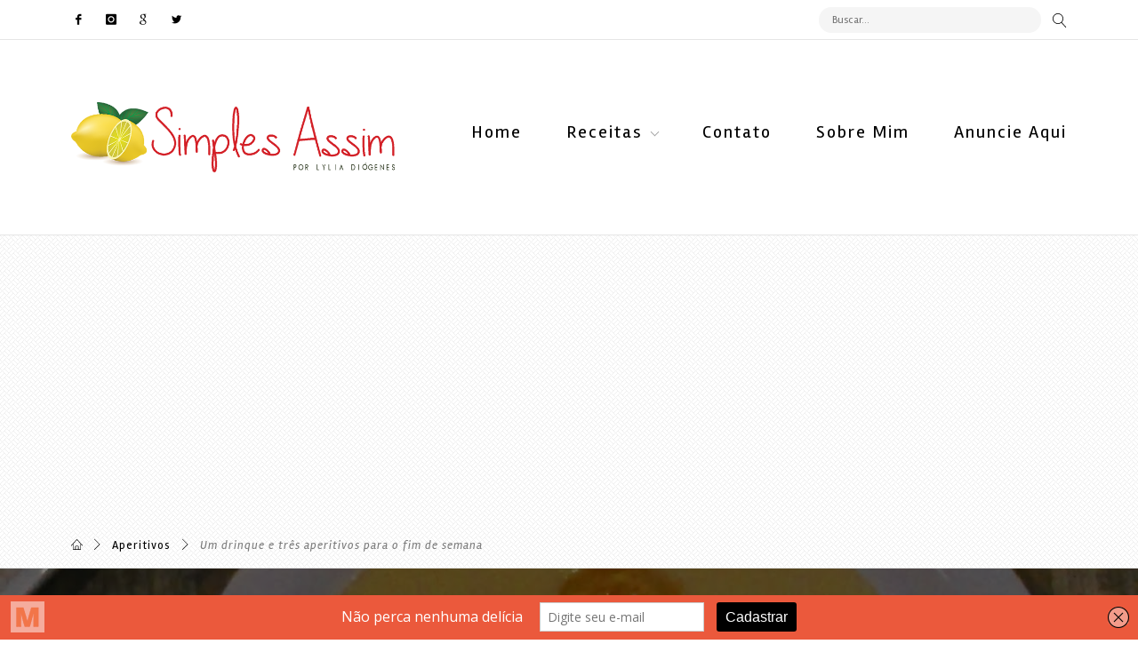

--- FILE ---
content_type: text/html; charset=UTF-8
request_url: https://www.sosimplesassim.com.br/2014/01/um-drinque-e-tres-aperitivos-para-o-fim-de-semana.html
body_size: 22737
content:
<!DOCTYPE html>
<html lang="pt-BR" prefix="og: http://ogp.me/ns# fb: http://ogp.me/ns/fb# article: http://ogp.me/ns/article#" class="no-js">
<head itemscope itemtype="https://schema.org/BlogPosting">
	<meta charset="UTF-8">
	<meta name="viewport" content="width=device-width, initial-scale=1">
	<link rel="profile" href="https://gmpg.org/xfn/11">
		<link rel="pingback" href="https://www.sosimplesassim.com.br/xmlrpc.php">
		<title>Um drinque e três aperitivos para o fim de semana - Simples Assim</title>

<!-- This site is optimized with the Yoast SEO plugin v9.1 - https://yoast.com/wordpress/plugins/seo/ -->
<meta name="description" content="Queijo brie com geleia, frios com azeite , pães diversos e torradas com rucula, tomate e queijo são ótimas opções para o happy hour"/>
<link rel="canonical" href="https://www.sosimplesassim.com.br/2014/01/um-drinque-e-tres-aperitivos-para-o-fim-de-semana.html" />
<!-- / Yoast SEO plugin. -->

<link rel='dns-prefetch' href='//s.w.org' />
<link rel="alternate" type="application/rss+xml" title="Feed para Simples Assim &raquo;" href="https://www.sosimplesassim.com.br/feed" />
<link rel="alternate" type="application/rss+xml" title="Feed de comentários para Simples Assim &raquo;" href="https://www.sosimplesassim.com.br/comments/feed" />
<link rel="alternate" type="application/rss+xml" title="Feed de comentários para Simples Assim &raquo; Um drinque e três aperitivos para o fim de semana" href="https://www.sosimplesassim.com.br/2014/01/um-drinque-e-tres-aperitivos-para-o-fim-de-semana.html/feed" />
		<script type="text/javascript">
			window._wpemojiSettings = {"baseUrl":"https:\/\/s.w.org\/images\/core\/emoji\/11\/72x72\/","ext":".png","svgUrl":"https:\/\/s.w.org\/images\/core\/emoji\/11\/svg\/","svgExt":".svg","source":{"concatemoji":"https:\/\/www.sosimplesassim.com.br\/wp-includes\/js\/wp-emoji-release.min.js?ver=64da8150dc90759dc2fa140d4d310709"}};
			!function(e,a,t){var n,r,o,i=a.createElement("canvas"),p=i.getContext&&i.getContext("2d");function s(e,t){var a=String.fromCharCode;p.clearRect(0,0,i.width,i.height),p.fillText(a.apply(this,e),0,0);e=i.toDataURL();return p.clearRect(0,0,i.width,i.height),p.fillText(a.apply(this,t),0,0),e===i.toDataURL()}function c(e){var t=a.createElement("script");t.src=e,t.defer=t.type="text/javascript",a.getElementsByTagName("head")[0].appendChild(t)}for(o=Array("flag","emoji"),t.supports={everything:!0,everythingExceptFlag:!0},r=0;r<o.length;r++)t.supports[o[r]]=function(e){if(!p||!p.fillText)return!1;switch(p.textBaseline="top",p.font="600 32px Arial",e){case"flag":return s([55356,56826,55356,56819],[55356,56826,8203,55356,56819])?!1:!s([55356,57332,56128,56423,56128,56418,56128,56421,56128,56430,56128,56423,56128,56447],[55356,57332,8203,56128,56423,8203,56128,56418,8203,56128,56421,8203,56128,56430,8203,56128,56423,8203,56128,56447]);case"emoji":return!s([55358,56760,9792,65039],[55358,56760,8203,9792,65039])}return!1}(o[r]),t.supports.everything=t.supports.everything&&t.supports[o[r]],"flag"!==o[r]&&(t.supports.everythingExceptFlag=t.supports.everythingExceptFlag&&t.supports[o[r]]);t.supports.everythingExceptFlag=t.supports.everythingExceptFlag&&!t.supports.flag,t.DOMReady=!1,t.readyCallback=function(){t.DOMReady=!0},t.supports.everything||(n=function(){t.readyCallback()},a.addEventListener?(a.addEventListener("DOMContentLoaded",n,!1),e.addEventListener("load",n,!1)):(e.attachEvent("onload",n),a.attachEvent("onreadystatechange",function(){"complete"===a.readyState&&t.readyCallback()})),(n=t.source||{}).concatemoji?c(n.concatemoji):n.wpemoji&&n.twemoji&&(c(n.twemoji),c(n.wpemoji)))}(window,document,window._wpemojiSettings);
		</script>
		<style type="text/css">
img.wp-smiley,
img.emoji {
	display: inline !important;
	border: none !important;
	box-shadow: none !important;
	height: 1em !important;
	width: 1em !important;
	margin: 0 .07em !important;
	vertical-align: -0.1em !important;
	background: none !important;
	padding: 0 !important;
}
</style>
<link rel='stylesheet' id='sb_instagram_styles-css'  href='https://www.sosimplesassim.com.br/wp-content/plugins/instagram-feed/css/sb-instagram-2-2.min.css?ver=2.4.5' type='text/css' media='all' />
<link rel='stylesheet' id='fw-ext-builder-frontend-grid-css'  href='https://www.sosimplesassim.com.br/wp-content/plugins/unyson/framework/extensions/builder/static/css/frontend-grid.css?ver=1.2.10' type='text/css' media='all' />
<link rel='stylesheet' id='fw-ext-forms-default-styles-css'  href='https://www.sosimplesassim.com.br/wp-content/plugins/unyson/framework/extensions/forms/static/css/frontend.css?ver=2.7.20' type='text/css' media='all' />
<link rel='stylesheet' id='rrssb-css'  href='https://www.sosimplesassim.com.br/wp-content/plugins/wpsso-rrssb/css/ext/rrssb.min.css?ver=1.10.3' type='text/css' media='all' />
<link rel='stylesheet' id='wpsso_rrssb_sharing_css-css'  href='https://www.sosimplesassim.com.br/wp-content/plugins/wpsso/cache/rrssb-styles-id-1.min.css?ver=4.16.4' type='text/css' media='all' />
<link rel='stylesheet' id='wishbone_foundation-css'  href='https://www.sosimplesassim.com.br/wp-content/themes/jt-wishbone/assets/css/foundation.css?ver=1.0' type='text/css' media='all' />
<link rel='stylesheet' id='wishbone_fontello-css'  href='https://www.sosimplesassim.com.br/wp-content/themes/jt-wishbone/assets/css/fontello.css?ver=1.0' type='text/css' media='all' />
<link rel='stylesheet' id='wishbone_fontello-embedded-css'  href='https://www.sosimplesassim.com.br/wp-content/themes/jt-wishbone/assets/css/fontello-embedded.css?ver=1.0' type='text/css' media='all' />
<link rel='stylesheet' id='wishbone_app-css'  href='https://www.sosimplesassim.com.br/wp-content/themes/jt-wishbone/assets/css/app.css?ver=1.0' type='text/css' media='all' />
<link rel='stylesheet' id='wishbone-theme-style-css'  href='https://www.sosimplesassim.com.br/wp-content/themes/jt-wishbone/style.css?ver=1.0' type='text/css' media='all' />
<style id='wishbone-theme-style-inline-css' type='text/css'>
body{position:relative;z-index:1}body:before{content:"";position:absolute;top:0;right:0;left:0;bottom:0;margin:auto;width:auto;height:auto;z-index:-1;background-image:url(//www.sosimplesassim.com.br/wp-content/uploads/2016/09/cream_pixels.png);opacity:1;background-repeat:repeat;background-attachment:scroll;background-position:top left}body{font-family:Rambla;font-size:13px;line-height:22px}.wishbone_msn_postexcerpt,.wishbone_supsim_postexcerpt,.wishbone_list_postexcerpt p,.wishbone_postexcerpt,.wishbone_typography,.comment-content,.comment-form textarea,.wishbone_page_info h1 em{font-family:Rambla;font-size:13px;line-height:22px}h1,h2,h3,h4,h5,h6{font-family:"Open Sans";font-weight:inherit}h1{font-size:50px}h2{font-size:44px}h3{font-size:38px}h4{font-size:32px}h5{font-size:26px}h6{font-size:20px}.wishbone_mainmenu>li>a,body.light .wishbone_mainmenu>li>a{font-family:Rambla;font-size:20px;font-weight:initial}body.dark .wishbone_mainmenu ul li>a,body.light .wishbone_mainmenu ul li>a{font-family:Rambla;font-size:17px;font-weight:initial}.wishbone_ws_detailitem h2{font-family:"Open Sans";font-size:34px;font-weight:initial;line-height:29px}.wishbone_slidehead h3{font-family:"Open Sans";font-size:34px;font-weight:initial;line-height:27px}body.dark .wishbone_gh_item .wishbone_gh_cover h2,body.light .wishbone_gh_item .wishbone_gh_cover h2{font-family:"Open Sans";font-size:18px;font-weight:initial}body.dark .wishbone_gh_item.wishbone_gh_big .wishbone_gh_cover h2,body.light .wishbone_gh_item.wishbone_gh_big .wishbone_gh_cover h2{font-family:"Open Sans";font-size:28px;font-weight:initial;line-height:22px}body.dark .wishbone_ts_title h2,body.light .wishbone_ts_title h2{font-family:"Open Sans";font-size:34px;font-weight:initial;line-height:22px}.wishbone_posttitle h2{font-family:"Open Sans";font-size:30px;font-weight:initial;line-height:29px}.wishbone_postexcerpt,.wishbone_typography,.comment-content{font-family:Rambla;font-size:18px;line-height:20px}.wishbone_msn_posttitle h2{font-family:"Open Sans";font-size:30px;font-weight:initial;line-height:29px}.wishbone_msn_postexcerpt{font-family:Rambla;font-size:14px}.wishbone_simgrid_posttitle h2{font-family:"Open Sans";font-size:34px;font-weight:initial;line-height:28px}.wishbone_list_posttitle h2{font-family:"Open Sans";font-size:34px;font-weight:initial;line-height:30px}.wishbone_list_postexcerpt,.wishbone_list_postexcerpt p{font-family:Rambla}.wishbone_supsim_posttitle h2{font-family:"Open Sans";font-size:34px;font-weight:initial;line-height:29px}.wishbone_supsim_postexcerpt p{font-family:Rambla}.wishbone_widearticleheader h1{font-family:"Open Sans";font-size:34px;font-weight:initial;line-height:29px}.wishbone_widearticle_content p{font-family:Rambla;font-size:20px;line-height:22px}.comment-content p{margin:18px 0;font-size:16px}.wishbone_widtle{font-family:"Open Sans";font-size:22px;font-weight:initial;line-height:22px}.wishbone_widget{font-family:Rambla;font-size:16px;line-height:20px}.wishbone_copyright{color:#fff;background-color:#d32027;border-color:}.brand img{width:152%}.wishbone_page_info h1{text-transform:initial}.wishbone_mainmenu>li{text-transform:initial}h1,h2,h3,h4,h5,h6{text-transform:initial}.wishbone_widget{margin-top:30px}.wishbone_posttitle h2{text-transform:initial}.wishbone_widtle{text-transform:initial}.wishbone_gh_item .wishbone_gh_cover h2{text-transform:initial}
</style>
<link rel='stylesheet' id='wishbone_predefined-css'  href='https://www.sosimplesassim.com.br/wp-content/themes/jt-wishbone/assets/css/schemes/light-red.css?ver=1.0' type='text/css' media='all' />
<link rel='stylesheet' id='wishbone-responsive-style-css'  href='https://www.sosimplesassim.com.br/wp-content/themes/jt-wishbone/assets/css/responsive.css?ver=1.0' type='text/css' media='all' />
<script type='text/javascript' src='https://www.sosimplesassim.com.br/wp-content/plugins/wp-retina-2x/js/picturefill.min.js?ver=3.0.2'></script>
<script type='text/javascript' src='https://www.sosimplesassim.com.br/wp-includes/js/jquery/jquery.js?ver=1.12.4'></script>
<script type='text/javascript' src='https://www.sosimplesassim.com.br/wp-includes/js/jquery/jquery-migrate.min.js?ver=1.4.1'></script>
<link rel="EditURI" type="application/rsd+xml" title="RSD" href="https://www.sosimplesassim.com.br/xmlrpc.php?rsd" />
<link rel="wlwmanifest" type="application/wlwmanifest+xml" href="https://www.sosimplesassim.com.br/wp-includes/wlwmanifest.xml" /> 
<script type='text/javascript' data-cfasync='false'>var _mmunch = {'front': false, 'page': false, 'post': false, 'category': false, 'author': false, 'search': false, 'attachment': false, 'tag': false};_mmunch['post'] = true; _mmunch['postData'] = {"ID":526,"post_name":"um-drinque-e-tres-aperitivos-para-o-fim-de-semana","post_title":"Um drinque e tr\u00eas aperitivos para o fim de semana","post_type":"post","post_author":"2","post_status":"publish"}; _mmunch['postCategories'] = [{"term_id":99,"name":"Aperitivos","slug":"aperitivos","term_group":0,"term_taxonomy_id":99,"taxonomy":"category","description":"","parent":98,"count":122,"filter":"raw","cat_ID":99,"category_count":122,"category_description":"","cat_name":"Aperitivos","category_nicename":"aperitivos","category_parent":98}]; _mmunch['postTags'] = [{"term_id":224,"name":"aperitivos","slug":"aperitivos","term_group":0,"term_taxonomy_id":224,"taxonomy":"post_tag","description":"","parent":0,"count":79,"filter":"raw"},{"term_id":218,"name":"tomates","slug":"tomates","term_group":0,"term_taxonomy_id":218,"taxonomy":"post_tag","description":"","parent":0,"count":37,"filter":"raw"}]; _mmunch['postAuthor'] = {"name":"","ID":""};</script><script data-cfasync="false" src="//a.mailmunch.co/app/v1/site.js" id="mailmunch-script" data-plugin="mailmunch" data-mailmunch-site-id="262660" async></script><script type="text/javascript">
(function(url){
	if(/(?:Chrome\/26\.0\.1410\.63 Safari\/537\.31|WordfenceTestMonBot)/.test(navigator.userAgent)){ return; }
	var addEvent = function(evt, handler) {
		if (window.addEventListener) {
			document.addEventListener(evt, handler, false);
		} else if (window.attachEvent) {
			document.attachEvent('on' + evt, handler);
		}
	};
	var removeEvent = function(evt, handler) {
		if (window.removeEventListener) {
			document.removeEventListener(evt, handler, false);
		} else if (window.detachEvent) {
			document.detachEvent('on' + evt, handler);
		}
	};
	var evts = 'contextmenu dblclick drag dragend dragenter dragleave dragover dragstart drop keydown keypress keyup mousedown mousemove mouseout mouseover mouseup mousewheel scroll'.split(' ');
	var logHuman = function() {
		if (window.wfLogHumanRan) { return; }
		window.wfLogHumanRan = true;
		var wfscr = document.createElement('script');
		wfscr.type = 'text/javascript';
		wfscr.async = true;
		wfscr.src = url + '&r=' + Math.random();
		(document.getElementsByTagName('head')[0]||document.getElementsByTagName('body')[0]).appendChild(wfscr);
		for (var i = 0; i < evts.length; i++) {
			removeEvent(evts[i], logHuman);
		}
	};
	for (var i = 0; i < evts.length; i++) {
		addEvent(evts[i], logHuman);
	}
})('//www.sosimplesassim.com.br/?wordfence_lh=1&hid=7615B77B83B68FB7446B25E5372A2937');
</script><link href='https://fonts.googleapis.com/css?family=Rambla:regular,italic,700,700italic|Open+Sans:300,300italic,regular,italic,600,600italic,700,700italic,800,800italic' rel='stylesheet' type='text/css'>

<!-- wpsso meta tags begin -->
<meta name="wpsso:mark:begin" content="wpsso meta tags begin"/>
<!-- generator:1 --><meta name="generator" content="WPSSO Core 4.16.4/F"/>
<!-- generator:2 --><meta name="generator" content="WPSSO RRSSB 1.10.3/F"/>
<link rel="shortlink" href="https://www.sosimplesassim.com.br/?p=526"/>
<meta property="og:type" content="article"/>
<meta property="og:url" content="https://www.sosimplesassim.com.br/2014/01/um-drinque-e-tres-aperitivos-para-o-fim-de-semana.html"/>
<meta property="og:locale" content="pt_BR"/>
<meta property="og:site_name" content="Simples Assim"/>
<meta property="og:title" content="Um drinque e tr&ecirc;s aperitivos para o fim de semana"/>
<meta property="og:description" content="Apesar de Drummond j&aacute; ter, sabiamente, escrito que &quot; ser feliz sem motivo &eacute; a forma mais aut&ecirc;ntica da felicidade&quot;, quando chega sexta-feira fico muito mais feliz. E quem n&atilde;o fica? A perspectiva do s&aacute;bado e domingo sempre &eacute; um motivo a mais para deixar a alma mais leve, o... #aperitivos #tomates"/>
<meta property="og:updated_time" content="2016-12-08T16:49:47+00:00"/>
<!-- og:image:1 --><meta property="og:image" content="https://www.sosimplesassim.com.br/wp-content/uploads/2014/01/queijoderretido-1-600x315.jpg"/>
<!-- og:image:1 --><meta property="og:image:width" content="600"/>
<!-- og:image:1 --><meta property="og:image:height" content="315"/>
<!-- article:author:1 --><meta property="article:author" content="https://www.facebook.com/lylia.diogenes"/>
<meta property="article:publisher" content="https://www.facebook.com/sosimplesassim"/>
<meta property="article:published_time" content="2014-01-24T09:09:00+00:00"/>
<meta property="article:modified_time" content="2016-12-08T16:49:47+00:00"/>
<meta property="article:section" content="Food / Cooking"/>
<!-- article:tag:1 --><meta property="article:tag" content="aperitivos"/>
<!-- article:tag:2 --><meta property="article:tag" content="tomates"/>
<meta name="weibo:article:create_at" content="2014-01-24 09:09:00"/>
<meta name="weibo:article:update_at" content="2016-12-08 16:49:47"/>
<meta name="twitter:domain" content="www.sosimplesassim.com.br"/>
<meta name="twitter:site" content="@DiogenesLylia"/>
<meta name="twitter:title" content="Um drinque e tr&ecirc;s aperitivos para o fim de semana"/>
<meta name="twitter:description" content="Apesar de Drummond j&aacute; ter, sabiamente, escrito que &quot; ser feliz sem motivo &eacute; a forma mais aut&ecirc;ntica da felicidade&quot;, quando chega sexta-feira fico muito mais feliz. E quem n&atilde;o... #aperitivos #tomates"/>
<meta name="twitter:card" content="summary_large_image"/>
<meta name="twitter:image" content="https://www.sosimplesassim.com.br/wp-content/uploads/2014/01/queijoderretido-1-800x965.jpg"/>
<link itemprop="url" href="https://www.sosimplesassim.com.br/2014/01/um-drinque-e-tres-aperitivos-para-o-fim-de-semana.html"/>
<meta itemprop="name" content="Um drinque e tr&ecirc;s aperitivos para o fim de semana"/>
<meta itemprop="description" content="Apesar de Drummond j&aacute; ter, sabiamente, escrito que &quot; ser feliz sem motivo &eacute; a forma mais aut&ecirc;ntica da felicidade&quot;, quando chega sexta-feira fico muito mais feliz. E quem n&atilde;o fica? A perspectiva do s&aacute;bado e domingo sempre &eacute; um motivo a mais para..."/>
<meta itemprop="datePublished" content="2014-01-24T09:09:00+00:00"/>
<meta itemprop="dateModified" content="2016-12-08T16:49:47+00:00"/>
<noscript itemprop="author" itemscope itemtype="https://schema.org/Person">
	<link itemprop="url" href="https://www.sosimplesassim.com.br"/>
	<meta itemprop="name" content="Lylia Diogenes"/>
	<meta itemprop="description" content="Jornalista, blogueira, m&atilde;e, esposa, filha, sogra, amiga, irm&atilde;. Leitora voraz, curiosa, destemida, alegre, sens&iacute;vel, apaixonada pela vida, por animais, por viagens, por comidas gostosas, por boas bebidas, frio, sil&ecirc;ncio, natureza, paz. Assim sou eu, do jeitinho que me vejo. M&uacute;ltipla na unidade e acreditando, sempre, que o melhor est&aacute; por vir."/>
</noscript>
<noscript itemprop="image" itemscope itemtype="https://schema.org/ImageObject">
	<link itemprop="url" href="https://www.sosimplesassim.com.br/wp-content/uploads/2014/01/queijoderretido-1-800x965.jpg"/>
	<meta itemprop="width" content="800"/>
	<meta itemprop="height" content="965"/>
</noscript>
<meta name="wpsso:mark:end" content="wpsso meta tags end"/>
<!-- wpsso meta tags end -->
<!-- added on 2026-01-14T21:47:42+00:00 in 0.000566 secs from https://www.sosimplesassim.com.br -->


<!-- BEGIN ExactMetrics v5.3.5 Universal Analytics - https://exactmetrics.com/ -->
<script>
(function(i,s,o,g,r,a,m){i['GoogleAnalyticsObject']=r;i[r]=i[r]||function(){
	(i[r].q=i[r].q||[]).push(arguments)},i[r].l=1*new Date();a=s.createElement(o),
	m=s.getElementsByTagName(o)[0];a.async=1;a.src=g;m.parentNode.insertBefore(a,m)
})(window,document,'script','https://www.google-analytics.com/analytics.js','ga');
  ga('create', 'UA-84823777-1', 'auto');
  ga('send', 'pageview');
</script>
<!-- END ExactMetrics Universal Analytics -->
		<style type="text/css" id="wp-custom-css">
			/*
Você pode adicionar seu próprio CSS aqui.

Clique no ícone de ajuda acima para saber mais.
*/


.brand img {
    width: 150%;
    max-width: 500px;
}		</style>
	        <link rel="icon" href="https://www.sosimplesassim.com.br/wp-content/uploads/2016/09/favicon-simples-assim.png" />
</head>

<body class="post-template-default single single-post postid-526 single-format-standard singular light stickymenuenabled">


	<!-- Topbar -->

	<div class="wishbone_header_2 show-for-medium-up">

		<div class="wishbone_topbar">

			<div class="row">

				<div class="medium-6 large-8 column">

					<ul class="wishbone_social">

						<li><a href="https://www.facebook.com/sosimplesassim" title="Facebook"><span class="icon-facebook-1"></span></a></li>
<li><a href="https://www.instagram.com/blog_simples_assim/" title="Instagram"><span class="icon-instagram"></span></a></li>
<li><a href="https://plus.google.com/+LyliaDi%C3%B3genes" title="Plus"><span class="icon-google"></span></a></li>
<li><a href="https://twitter.com/DiogenesLylia" title="Twitter"><span class="icon-twitter"></span></a></li>

					</ul>

				</div>

				<div class="medium-6 large-4 column">

					<div class="wishbone_searchform">

						


	<form action="https://www.sosimplesassim.com.br/">
		<input type="text" name="s" placeholder="Buscar..." value=""/>
		<button>
			<svg class="lnr lnr-magnifier"><use xlink:href="https://www.sosimplesassim.com.br/wp-content/themes/jt-wishbone/assets/svg/svgdefs.svg#lnr-magnifier"></use></svg>
		</button>
	</form>
					</div>

				</div>

			</div>

			<div class="clear"></div>

		</div>



		<!-- Header -->

		<div id="wishbone_mainheader">

			<div class="row stickytarget">

				<div class="large-3 column text-left medium-text-center brand">

					<a href="https://www.sosimplesassim.com.br/"><img src="//www.sosimplesassim.com.br/wp-content/uploads/2016/09/logo-simples-assim.png" alt="Simples Assim" data-at2x=""/></a>
				</div>

				<div class="large-9 medium-12 column">

					<ul id="menu-main-menu" class="wishbone_mainmenu text-right medium-text-center"><li id="menu-item-1404" class="menu-item menu-item-type-custom menu-item-object-custom menu-item-home menu-item-1404"><a href="http://www.sosimplesassim.com.br">Home</a></li>
<li id="menu-item-1481" class="menu-item menu-item-type-custom menu-item-object-custom menu-item-has-children menu-item-1481"><a href="#">Receitas</a>
<ul class="sub-menu menu-sub-content">
	<li id="menu-item-1482" class="menu-item menu-item-type-taxonomy menu-item-object-category menu-item-has-children menu-item-1482"><a href="https://www.sosimplesassim.com.br/category/bebidas">Bebidas</a>
	<ul class="sub-menu menu-sub-content">
		<li id="menu-item-1483" class="menu-item menu-item-type-taxonomy menu-item-object-category menu-item-1483"><a href="https://www.sosimplesassim.com.br/category/bebidas/cafe-da-manha">Café da manhã</a></li>
		<li id="menu-item-1484" class="menu-item menu-item-type-taxonomy menu-item-object-category menu-item-1484"><a href="https://www.sosimplesassim.com.br/category/bebidas/drinques">Drinques</a></li>
		<li id="menu-item-1485" class="menu-item menu-item-type-taxonomy menu-item-object-category menu-item-1485"><a href="https://www.sosimplesassim.com.br/category/bebidas/sucos">Sucos</a></li>
	</ul>
</li>
	<li id="menu-item-1486" class="menu-item menu-item-type-taxonomy menu-item-object-category menu-item-has-children menu-item-1486"><a href="https://www.sosimplesassim.com.br/category/doce">Doce</a>
	<ul class="sub-menu menu-sub-content">
		<li id="menu-item-1487" class="menu-item menu-item-type-taxonomy menu-item-object-category menu-item-1487"><a href="https://www.sosimplesassim.com.br/category/doce/biscoitos">Biscoitos</a></li>
		<li id="menu-item-1488" class="menu-item menu-item-type-taxonomy menu-item-object-category menu-item-1488"><a href="https://www.sosimplesassim.com.br/category/doce/bolos">Bolos</a></li>
		<li id="menu-item-1489" class="menu-item menu-item-type-taxonomy menu-item-object-category menu-item-1489"><a href="https://www.sosimplesassim.com.br/category/doce/docinhos">Docinhos</a></li>
		<li id="menu-item-1490" class="menu-item menu-item-type-taxonomy menu-item-object-category menu-item-1490"><a href="https://www.sosimplesassim.com.br/category/doce/geleia">Geleia</a></li>
		<li id="menu-item-1491" class="menu-item menu-item-type-taxonomy menu-item-object-category menu-item-1491"><a href="https://www.sosimplesassim.com.br/category/doce/paes-doces">Pães Doces</a></li>
		<li id="menu-item-1492" class="menu-item menu-item-type-taxonomy menu-item-object-category menu-item-1492"><a href="https://www.sosimplesassim.com.br/category/doce/saudaveis">Saudáveis</a></li>
	</ul>
</li>
	<li id="menu-item-1493" class="menu-item menu-item-type-taxonomy menu-item-object-category menu-item-has-children menu-item-1493"><a href="https://www.sosimplesassim.com.br/category/doce/sobremesas">Sobremesas</a>
	<ul class="sub-menu menu-sub-content">
		<li id="menu-item-1494" class="menu-item menu-item-type-taxonomy menu-item-object-category menu-item-1494"><a href="https://www.sosimplesassim.com.br/category/doce/sorvetes">Sorvetes</a></li>
		<li id="menu-item-1495" class="menu-item menu-item-type-taxonomy menu-item-object-category menu-item-1495"><a href="https://www.sosimplesassim.com.br/category/doce/tortas">Tortas</a></li>
	</ul>
</li>
	<li id="menu-item-1501" class="menu-item menu-item-type-taxonomy menu-item-object-category current-post-ancestor menu-item-has-children menu-item-1501"><a href="https://www.sosimplesassim.com.br/category/salgados">Salgados</a>
	<ul class="sub-menu menu-sub-content">
		<li id="menu-item-1502" class="menu-item menu-item-type-taxonomy menu-item-object-category menu-item-1502"><a href="https://www.sosimplesassim.com.br/category/salgados/acompanhamentos">Acompanhamentos</a></li>
		<li id="menu-item-1503" class="menu-item menu-item-type-taxonomy menu-item-object-category current-post-ancestor current-menu-parent current-post-parent menu-item-1503"><a href="https://www.sosimplesassim.com.br/category/salgados/aperitivos">Aperitivos</a></li>
		<li id="menu-item-1504" class="menu-item menu-item-type-taxonomy menu-item-object-category menu-item-1504"><a href="https://www.sosimplesassim.com.br/category/salgados/arroz-e-risotos">Arroz e Risotos</a></li>
		<li id="menu-item-1511" class="menu-item menu-item-type-taxonomy menu-item-object-category menu-item-1511"><a href="https://www.sosimplesassim.com.br/category/salgados/entradas">Entradas</a></li>
		<li id="menu-item-1512" class="menu-item menu-item-type-taxonomy menu-item-object-category menu-item-1512"><a href="https://www.sosimplesassim.com.br/category/salgados/lanches">Lanches</a></li>
		<li id="menu-item-1513" class="menu-item menu-item-type-taxonomy menu-item-object-category menu-item-1513"><a href="https://www.sosimplesassim.com.br/category/salgados/massas">Massas</a></li>
		<li id="menu-item-1514" class="menu-item menu-item-type-taxonomy menu-item-object-category menu-item-1514"><a href="https://www.sosimplesassim.com.br/category/salgados/molhos">Molhos</a></li>
		<li id="menu-item-1515" class="menu-item menu-item-type-taxonomy menu-item-object-category menu-item-1515"><a href="https://www.sosimplesassim.com.br/category/salgados/paes-e-pizzas">Pães e Pizzas</a></li>
		<li id="menu-item-1516" class="menu-item menu-item-type-taxonomy menu-item-object-category menu-item-1516"><a href="https://www.sosimplesassim.com.br/category/salgados/saladas">Saladas</a></li>
		<li id="menu-item-1517" class="menu-item menu-item-type-taxonomy menu-item-object-category menu-item-1517"><a href="https://www.sosimplesassim.com.br/category/salgados/saudaveis-salgados">Saudáveis</a></li>
		<li id="menu-item-6717" class="menu-item menu-item-type-taxonomy menu-item-object-category menu-item-6717"><a href="https://www.sosimplesassim.com.br/category/salgados/sopa">Sopa</a></li>
		<li id="menu-item-6719" class="menu-item menu-item-type-taxonomy menu-item-object-category menu-item-6719"><a href="https://www.sosimplesassim.com.br/category/salgados/tortas-salgados">Tortas</a></li>
		<li id="menu-item-7154" class="menu-item menu-item-type-taxonomy menu-item-object-category menu-item-7154"><a href="https://www.sosimplesassim.com.br/category/salgados/legumes">Legumes</a></li>
	</ul>
</li>
	<li id="menu-item-1505" class="menu-item menu-item-type-taxonomy menu-item-object-category menu-item-has-children menu-item-1505"><a href="https://www.sosimplesassim.com.br/category/salgados/carnes">Carnes</a>
	<ul class="sub-menu menu-sub-content">
		<li id="menu-item-1506" class="menu-item menu-item-type-taxonomy menu-item-object-category menu-item-1506"><a href="https://www.sosimplesassim.com.br/category/salgados/carnes/bovina">Bovina</a></li>
		<li id="menu-item-1507" class="menu-item menu-item-type-taxonomy menu-item-object-category menu-item-1507"><a href="https://www.sosimplesassim.com.br/category/salgados/carnes/caca">Caça</a></li>
		<li id="menu-item-1508" class="menu-item menu-item-type-taxonomy menu-item-object-category menu-item-1508"><a href="https://www.sosimplesassim.com.br/category/salgados/carnes/frango">Frango</a></li>
		<li id="menu-item-1509" class="menu-item menu-item-type-taxonomy menu-item-object-category menu-item-1509"><a href="https://www.sosimplesassim.com.br/category/salgados/carnes/peixes-e-frutos-do-mar">Peixes e Frutos do Mar</a></li>
		<li id="menu-item-1510" class="menu-item menu-item-type-taxonomy menu-item-object-category menu-item-1510"><a href="https://www.sosimplesassim.com.br/category/salgados/carnes/suina">Suína</a></li>
	</ul>
</li>
	<li id="menu-item-17864" class="menu-item menu-item-type-taxonomy menu-item-object-category menu-item-17864"><a href="https://www.sosimplesassim.com.br/category/sem-gluten">Sem glúten</a></li>
</ul>
</li>
<li id="menu-item-1415" class="menu-item menu-item-type-post_type menu-item-object-page menu-item-1415"><a href="https://www.sosimplesassim.com.br/contato">Contato</a></li>
<li id="menu-item-1420" class="menu-item menu-item-type-post_type menu-item-object-page menu-item-1420"><a href="https://www.sosimplesassim.com.br/sobre-mim">Sobre Mim</a></li>
<li id="menu-item-1423" class="menu-item menu-item-type-post_type menu-item-object-page menu-item-1423"><a href="https://www.sosimplesassim.com.br/anuncie-aqui">Anuncie Aqui</a></li>
</ul>
				</div>

				<div class="clear"></div>

			</div>

		</div>

		<div class="clear"></div>

	</div>


	<div class="wishbone_m_header hide-for-medium-up">

		<!-- Top Bar -->

		<div class="wishbone_m_topbar">

			<div class="row wishbone_topbarcontainer">

				<div class="small-2 column">

					<div class="wishbone_m_menutrigger">

						
	<svg class="lnr lnr-menu"><use xlink:href="https://www.sosimplesassim.com.br/wp-content/themes/jt-wishbone/assets/svg/svgdefs.svg#lnr-menu"></use></svg>

	
					</div>

				</div>

				<div class="small-10 column">

					<ul class="wishbone_social right">

						<li><a href="https://www.facebook.com/sosimplesassim" title="Facebook"><span class="icon-facebook-1"></span></a></li>
<li><a href="https://www.instagram.com/blog_simples_assim/" title="Instagram"><span class="icon-instagram"></span></a></li>
<li><a href="https://plus.google.com/+LyliaDi%C3%B3genes" title="Plus"><span class="icon-google"></span></a></li>
<li><a href="https://twitter.com/DiogenesLylia" title="Twitter"><span class="icon-twitter"></span></a></li>

						<li>

							<a href="#" class="wishbone_m_srctrigger">

								
	<svg class="lnr lnr-magnifier"><use xlink:href="https://www.sosimplesassim.com.br/wp-content/themes/jt-wishbone/assets/svg/svgdefs.svg#lnr-magnifier"></use></svg>

	
							</a>

						</li>

					</ul>

				</div>



				<!-- Mobile Search -->

				<div class="wishbone_m_searchwrapper">

					


	<form action="https://www.sosimplesassim.com.br/">
		<input type="text" name="s" placeholder="Buscar..." value=""/>
		<button>
			<svg class="lnr lnr-magnifier"><use xlink:href="https://www.sosimplesassim.com.br/wp-content/themes/jt-wishbone/assets/svg/svgdefs.svg#lnr-magnifier"></use></svg>
		</button>
	</form>
				</div>

				<!-- Mobile Menu -->

				<div class="wishbone_m_menu_wrapper">

					<ul class="wishbone_m_menuitems">

						<li class="menu-item menu-item-type-custom menu-item-object-custom menu-item-home menu-item-1404"><a href="http://www.sosimplesassim.com.br">Home</a></li>
<li class="menu-item menu-item-type-custom menu-item-object-custom menu-item-has-children menu-item-1481"><a href="#">Receitas</a>
<ul class="sub-menu">
	<li class="menu-item menu-item-type-taxonomy menu-item-object-category menu-item-has-children menu-item-1482"><a href="https://www.sosimplesassim.com.br/category/bebidas">Bebidas</a>
	<ul class="sub-menu">
		<li class="menu-item menu-item-type-taxonomy menu-item-object-category menu-item-1483"><a href="https://www.sosimplesassim.com.br/category/bebidas/cafe-da-manha">Café da manhã</a></li>
		<li class="menu-item menu-item-type-taxonomy menu-item-object-category menu-item-1484"><a href="https://www.sosimplesassim.com.br/category/bebidas/drinques">Drinques</a></li>
		<li class="menu-item menu-item-type-taxonomy menu-item-object-category menu-item-1485"><a href="https://www.sosimplesassim.com.br/category/bebidas/sucos">Sucos</a></li>
	</ul>
</li>
	<li class="menu-item menu-item-type-taxonomy menu-item-object-category menu-item-has-children menu-item-1486"><a href="https://www.sosimplesassim.com.br/category/doce">Doce</a>
	<ul class="sub-menu">
		<li class="menu-item menu-item-type-taxonomy menu-item-object-category menu-item-1487"><a href="https://www.sosimplesassim.com.br/category/doce/biscoitos">Biscoitos</a></li>
		<li class="menu-item menu-item-type-taxonomy menu-item-object-category menu-item-1488"><a href="https://www.sosimplesassim.com.br/category/doce/bolos">Bolos</a></li>
		<li class="menu-item menu-item-type-taxonomy menu-item-object-category menu-item-1489"><a href="https://www.sosimplesassim.com.br/category/doce/docinhos">Docinhos</a></li>
		<li class="menu-item menu-item-type-taxonomy menu-item-object-category menu-item-1490"><a href="https://www.sosimplesassim.com.br/category/doce/geleia">Geleia</a></li>
		<li class="menu-item menu-item-type-taxonomy menu-item-object-category menu-item-1491"><a href="https://www.sosimplesassim.com.br/category/doce/paes-doces">Pães Doces</a></li>
		<li class="menu-item menu-item-type-taxonomy menu-item-object-category menu-item-1492"><a href="https://www.sosimplesassim.com.br/category/doce/saudaveis">Saudáveis</a></li>
	</ul>
</li>
	<li class="menu-item menu-item-type-taxonomy menu-item-object-category menu-item-has-children menu-item-1493"><a href="https://www.sosimplesassim.com.br/category/doce/sobremesas">Sobremesas</a>
	<ul class="sub-menu">
		<li class="menu-item menu-item-type-taxonomy menu-item-object-category menu-item-1494"><a href="https://www.sosimplesassim.com.br/category/doce/sorvetes">Sorvetes</a></li>
		<li class="menu-item menu-item-type-taxonomy menu-item-object-category menu-item-1495"><a href="https://www.sosimplesassim.com.br/category/doce/tortas">Tortas</a></li>
	</ul>
</li>
	<li class="menu-item menu-item-type-taxonomy menu-item-object-category current-post-ancestor menu-item-has-children menu-item-1501"><a href="https://www.sosimplesassim.com.br/category/salgados">Salgados</a>
	<ul class="sub-menu">
		<li class="menu-item menu-item-type-taxonomy menu-item-object-category menu-item-1502"><a href="https://www.sosimplesassim.com.br/category/salgados/acompanhamentos">Acompanhamentos</a></li>
		<li class="menu-item menu-item-type-taxonomy menu-item-object-category current-post-ancestor current-menu-parent current-post-parent menu-item-1503"><a href="https://www.sosimplesassim.com.br/category/salgados/aperitivos">Aperitivos</a></li>
		<li class="menu-item menu-item-type-taxonomy menu-item-object-category menu-item-1504"><a href="https://www.sosimplesassim.com.br/category/salgados/arroz-e-risotos">Arroz e Risotos</a></li>
		<li class="menu-item menu-item-type-taxonomy menu-item-object-category menu-item-1511"><a href="https://www.sosimplesassim.com.br/category/salgados/entradas">Entradas</a></li>
		<li class="menu-item menu-item-type-taxonomy menu-item-object-category menu-item-1512"><a href="https://www.sosimplesassim.com.br/category/salgados/lanches">Lanches</a></li>
		<li class="menu-item menu-item-type-taxonomy menu-item-object-category menu-item-1513"><a href="https://www.sosimplesassim.com.br/category/salgados/massas">Massas</a></li>
		<li class="menu-item menu-item-type-taxonomy menu-item-object-category menu-item-1514"><a href="https://www.sosimplesassim.com.br/category/salgados/molhos">Molhos</a></li>
		<li class="menu-item menu-item-type-taxonomy menu-item-object-category menu-item-1515"><a href="https://www.sosimplesassim.com.br/category/salgados/paes-e-pizzas">Pães e Pizzas</a></li>
		<li class="menu-item menu-item-type-taxonomy menu-item-object-category menu-item-1516"><a href="https://www.sosimplesassim.com.br/category/salgados/saladas">Saladas</a></li>
		<li class="menu-item menu-item-type-taxonomy menu-item-object-category menu-item-1517"><a href="https://www.sosimplesassim.com.br/category/salgados/saudaveis-salgados">Saudáveis</a></li>
		<li class="menu-item menu-item-type-taxonomy menu-item-object-category menu-item-6717"><a href="https://www.sosimplesassim.com.br/category/salgados/sopa">Sopa</a></li>
		<li class="menu-item menu-item-type-taxonomy menu-item-object-category menu-item-6719"><a href="https://www.sosimplesassim.com.br/category/salgados/tortas-salgados">Tortas</a></li>
		<li class="menu-item menu-item-type-taxonomy menu-item-object-category menu-item-7154"><a href="https://www.sosimplesassim.com.br/category/salgados/legumes">Legumes</a></li>
	</ul>
</li>
	<li class="menu-item menu-item-type-taxonomy menu-item-object-category menu-item-has-children menu-item-1505"><a href="https://www.sosimplesassim.com.br/category/salgados/carnes">Carnes</a>
	<ul class="sub-menu">
		<li class="menu-item menu-item-type-taxonomy menu-item-object-category menu-item-1506"><a href="https://www.sosimplesassim.com.br/category/salgados/carnes/bovina">Bovina</a></li>
		<li class="menu-item menu-item-type-taxonomy menu-item-object-category menu-item-1507"><a href="https://www.sosimplesassim.com.br/category/salgados/carnes/caca">Caça</a></li>
		<li class="menu-item menu-item-type-taxonomy menu-item-object-category menu-item-1508"><a href="https://www.sosimplesassim.com.br/category/salgados/carnes/frango">Frango</a></li>
		<li class="menu-item menu-item-type-taxonomy menu-item-object-category menu-item-1509"><a href="https://www.sosimplesassim.com.br/category/salgados/carnes/peixes-e-frutos-do-mar">Peixes e Frutos do Mar</a></li>
		<li class="menu-item menu-item-type-taxonomy menu-item-object-category menu-item-1510"><a href="https://www.sosimplesassim.com.br/category/salgados/carnes/suina">Suína</a></li>
	</ul>
</li>
	<li class="menu-item menu-item-type-taxonomy menu-item-object-category menu-item-17864"><a href="https://www.sosimplesassim.com.br/category/sem-gluten">Sem glúten</a></li>
</ul>
</li>
<li class="menu-item menu-item-type-post_type menu-item-object-page menu-item-1415"><a href="https://www.sosimplesassim.com.br/contato">Contato</a></li>
<li class="menu-item menu-item-type-post_type menu-item-object-page menu-item-1420"><a href="https://www.sosimplesassim.com.br/sobre-mim">Sobre Mim</a></li>
<li class="menu-item menu-item-type-post_type menu-item-object-page menu-item-1423"><a href="https://www.sosimplesassim.com.br/anuncie-aqui">Anuncie Aqui</a></li>

					</ul>

				</div>

			</div>

		</div>



		<!-- Branding logo mobile -->

		<div class="wishbone_m_branding">

			<a href="https://www.sosimplesassim.com.br/"><img src="//www.sosimplesassim.com.br/wp-content/uploads/2016/09/logo-simples-assim.png" alt="Simples Assim" data-at2x=""/></a>
		</div>

	</div>


<script async src="//pagead2.googlesyndication.com/pagead/js/adsbygoogle.js"></script>
<!-- cabecalho -->
<ins class="adsbygoogle"
     style="display:block"
     data-ad-client="ca-pub-7592738047693053"
     data-ad-slot="9322243035"
     data-ad-format="auto"></ins>
<script>
(adsbygoogle = window.adsbygoogle || []).push({});
</script>
<br><br>
<div class="wishbone_breadcrumbs" id="breadcrumb"><div class="row"><div class="large-12 column"><ul class="breadcrumb_list"><li><a href="https://www.sosimplesassim.com.br/"><svg class="lnr lnr-home"><use xmlns:xlink="http://www.w3.org/1999/xlink" xlink:href="https://www.sosimplesassim.com.br/wp-content/themes/jt-wishbone/assets/svg/svgdefs.svg#lnr-home"></use></svg></a></li><li class="wishbone_bc_delimieter"><svg class="lnr lnr-chevron-right"><use xmlns:xlink="http://www.w3.org/1999/xlink" xlink:href="https://www.sosimplesassim.com.br/wp-content/themes/jt-wishbone/assets/svg/svgdefs.svg#lnr-chevron-right"></use></svg></li><li><a href="https://www.sosimplesassim.com.br/category/salgados/aperitivos" rel="category tag">Aperitivos</a></li><li class="wishbone_bc_delimieter"><svg class="lnr lnr-chevron-right"><use xmlns:xlink="http://www.w3.org/1999/xlink" xlink:href="https://www.sosimplesassim.com.br/wp-content/themes/jt-wishbone/assets/svg/svgdefs.svg#lnr-chevron-right"></use></svg></li><li class='current'>Um drinque e três aperitivos para o fim de semana</li></ul></div></div></div>	<!-- Article Head -->
	<div class="wishbone_widearticleheader" data-stellar-background-ratio="0.2" data-background="https://www.sosimplesassim.com.br/wp-content/uploads/2014/01/queijoderretido-1.jpg">
		<div class="row">
			<div class="large-12 column">
				<!-- Category -->
				<div class="wishbone_widecle_cat">
					<a href="https://www.sosimplesassim.com.br/category/salgados/aperitivos" rel="category tag">Aperitivos</a>				</div>

				<!-- Title -->
				<h1 class="post-title">Um drinque e três aperitivos para o fim de semana</h1>
				<div class="wishbone_widecle_meta">
					<a href="https://www.sosimplesassim.com.br/2014/01/um-drinque-e-tres-aperitivos-para-o-fim-de-semana.html">
						
	<svg class="lnr lnr-clock"><use xlink:href="https://www.sosimplesassim.com.br/wp-content/themes/jt-wishbone/assets/svg/svgdefs.svg#lnr-clock"></use></svg>

							24 de janeiro de 2014					</a>
					<span class="sl-wrapper"><a href="https://www.sosimplesassim.com.br/wp-admin/admin-ajax.php?action=wishbone_process_simple_like&nonce=78e68175b6&post_id=526&disabled=true&is_comment=0" class="sl-button sl-button-526" data-nonce="78e68175b6" data-post-id="526" data-iscomment="0" title="Like"><span class="sl-icon"><svg class="lnr lnr-heart"><use xlink:href="https://www.sosimplesassim.com.br/wp-content/themes/jt-wishbone/assets/svg/svgdefs.svg#lnr-heart"></use></svg></span> <span class="sl-count">95</span></a><span class="sl-loader"></span></span>					<a href="https://www.sosimplesassim.com.br/2014/01/um-drinque-e-tres-aperitivos-para-o-fim-de-semana.html#comments">
						
	<svg class="lnr lnr-bubble"><use xlink:href="https://www.sosimplesassim.com.br/wp-content/themes/jt-wishbone/assets/svg/svgdefs.svg#lnr-bubble"></use></svg>

	20 Comentários					</a>
				</div>
			</div>
		</div>
	</div>

	<!-- ===================================
	CONTENT AREA
	===================================== -->
	<div class="wishbone_maincontainer">
		<div class="row">
			
			<div class="large-8 column">
				<div class="wishbone_blogwrapper">
					<article class="wishbone_typography">
						
<!-- wpsso schema image for pinterest pin it button -->
<div class="wpsso-schema-image-for-pinterest" style="display:none;">
<img src="https://www.sosimplesassim.com.br/wp-content/uploads/2014/01/queijoderretido-1-800x965.jpg" width="0" height="0" style="width:0;height:0;" data-pin-description="Apesar de Drummond j&aacute; ter, sabiamente, escrito que &quot; ser feliz sem motivo &eacute; a forma mais aut&ecirc;ntica da felicidade&quot;, quando chega sexta-feira fico muito mais feliz. E quem n&atilde;o fica? A perspectiva do s&aacute;bado e domingo sempre &eacute; um motivo a mais para..." alt=""/>
</div><!-- .wpsso-schema-image-for-pinterest -->

<div class='mailmunch-forms-before-post' style='display: none !important;'></div><div dir="ltr" style="text-align: left;">
<div style="clear: both; text-align: center;"><a style="margin-left: 1em; margin-right: 1em;" href="https://www.sosimplesassim.com.br/wp-content/uploads/2014/01/negrone3.jpg"><img src="https://www.sosimplesassim.com.br/wp-content/uploads/2014/01/negrone3.jpg" width="544" height="640" border="0" /></a></div>
<div style="text-align: justify;">Apesar de <a href="http://www.carlosdrummond.com.br/"><b>Drummond</b></a> já ter, sabiamente,  escrito que <b>&#8221; <i>ser feliz sem motivo é a forma mais autêntica da felicidade</i>&#8220;</b>, quando chega sexta-feira fico muito mais feliz. E quem não fica? A perspectiva do <b>sábado e domingo</b> sempre é um motivo a mais para deixar a alma mais leve, o coração em festa.Aqui em casa temos o hábito de comemorar a bem vinda <b>sexta-feira</b>. Geralmente um <i><b>happy hour</b></i> com umas comidinhas gostosas e um <b>drinque simples assim ou especial </b>para fazer o brinde. É um jeito de ser feliz.</div>
<div style="text-align: justify;"></div>
<div style="text-align: justify;">E, como hoje é <b>sexta</b>, lembrei de uns <b>aperitivos simples assim</b> que fiz outro dia e que surpreenderam pela facilidade no preparo e pelo agradável sabor. Naquele dia , eles foram uma excelente &#8220;companhia&#8221; para o <b>drinque </b>preferido do meu marido, um <a href="http://en.wikipedia.org/wiki/Negroni"><b>Negron</b>i,</a> que ele prepara no capricho. Não sei se vocês conhecem essa bebida .Segundo ele, ela nasceu em um bar na cidade de Florença, na Itália, onde um dos fiéis frequentadores , o conde italiano <b>Camillo Negroni,</b> sempre pedia o mesmo drinque, uma mistura de <b>bitter e vermute.</b> Certa tarde ele pediu ao barman uma bebida ainda mais forte. Como o barman já conhecia seu paladar,  apenas acrescentou <b>gim, gelo e uma rodela de limão</b> ao <b>bitter</b> ( campari) e ao<b> vermute.</b> O conde aprovou e passou a beber apenas a nova mistura. Daí a origem do drinque que chegou até nós com esse nome.</div>
<div style="text-align: justify;"></div>
<div style="text-align: justify;">Se é verdade ou não , não sei, mas que é gostosa é. Só que na receita aqui de casa, meu marido troca o <b>gim</b> pelo <b>whisky,</b> e o limão pela laranja, segundo ele, fica bem melhor. No meu caso, prefiro o whisky &#8220;<i>on the rocks&#8221;</i> mesmo.</div>
<div style="text-align: justify;"></div>
<div style="text-align: justify;">Mas, independente do seu gosto, tenho certeza que <b>esses aperitivos </b>vão combinar com ele.</div>
<div style="clear: both; text-align: center;"><a style="margin-left: 1em; margin-right: 1em;" href="https://www.sosimplesassim.com.br/wp-content/uploads/2014/01/queijoderretido.jpg"><img src="https://www.sosimplesassim.com.br/wp-content/uploads/2014/01/queijoderretido.jpg" width="530" height="640" border="0" /></a></div>
<div style="text-align: justify;">Este é fácil demais. Coloquei um <a href="http://pt.wikipedia.org/wiki/Brie_%28queijo%29"><b>queijo Brie</b></a> em um prato e levei ao micro-ondas por um minutinho, para dar uma amolecida. Pode ser até um pouco mais.Nesse dia, errei na programação e ele derreteu demais. Quando retirei cobri com <b>geleia de pimenta</b> e servi com torradinhas. <b>Simples Assim</b> e delicioso. Já fiz também com <b>mel e lâminas de amêndoas tostadas</b>, que também ficam deliciosas.</div>
<div style="clear: both; text-align: center;"><a style="margin-left: 1em; margin-right: 1em;" href="https://www.sosimplesassim.com.br/wp-content/uploads/2014/01/torradinha2.jpg"><img src="https://www.sosimplesassim.com.br/wp-content/uploads/2014/01/torradinha2.jpg" width="480" height="640" border="0" /></a></div>
<div style="text-align: justify;"> E essas<b> torradinhas</b>? Deu para sentir o sabor? Fácil demais também. Como tinha bastante torradinha caseira pronta, resolvi aproveitá-las. Coloquei um <b>fio de azeite , um pedacinho de muçarela de búfula,</b> <b>outro de rúcula e metade de um tomatinho cereja. </b>Por cima coloquei uma pitadinha de <b>sal e pimenta branca moída e</b> mais um pouco de azeite. Que tal?</div>
<div style="text-align: justify;">
<div style="clear: both; text-align: center;"><a style="margin-left: 1em; margin-right: 1em;" href="https://www.sosimplesassim.com.br/wp-content/uploads/2014/01/antepasto.jpg"><img src="https://www.sosimplesassim.com.br/wp-content/uploads/2014/01/antepasto.jpg" width="640" height="480" border="0" /></a></div>
<p>Esse então é mais que <b>simples assim</b>. Alguns frios com <b>azeite temperado com pimenta rosa</b>, <a href="http://www.casteloalimentos.com.br/produto/ver/categoria/vinagres/produto/vinagrebalsamicocomazeiteextravirgemcastelofruttati">azeite com </a><b><a href="http://www.casteloalimentos.com.br/produto/ver/categoria/vinagres/produto/vinagrebalsamicocomazeiteextravirgemcastelofruttati">aceto balsamico da Castelo</a> </b>e <b>azeite</b> com pimenta branca, temperados com um sal especial, do <a href="http://eascensao.com.br/curaquantica_arquivos/curaquantica54.html">Himalaia</a>, presente de uma amiga.</p>
<div style="clear: both; text-align: center;"></div>
<p>E para acompanhar, uns <b>pãezinhos especiais</b>.</p><div class='mailmunch-forms-in-post-middle' style='display: none !important;'></div>
<div style="clear: both; text-align: center;"><a style="margin-left: 1em; margin-right: 1em;" href="https://www.sosimplesassim.com.br/wp-content/uploads/2014/01/outropao.jpg"><img src="https://www.sosimplesassim.com.br/wp-content/uploads/2014/01/outropao.jpg" width="640" height="374" border="0" /></a></div>
<p>Com essas dicas tenho certeza que o seu <b>fim de semana</b> vai ficar ainda mais gostoso. E , não procure motivos para ser <b>feliz</b>, lembre que &#8221; <i>ser feliz sem motivo é a forma mais autêntica da felicidade</i>&#8221;</p>
</div>
<div style="text-align: justify;"></div>
<h5 style="text-align: justify;">Um fim de semana <b>muito feliz</b> para todos nós.</h5>
<div style="text-align: justify;"></div>
<div style="text-align: justify;"></div>
</div>
</p><div class='mailmunch-forms-after-post' style='display: none !important;'></div>
<!-- wpsso rrssb-content begin -->
<!-- generated on 2026-01-12T09:39:59+00:00 -->
<div class="wpsso-rrssb wpsso-rrssb-content">
<ul class="rrssb-buttons pt_BR clearfix">
<!-- Email Button --><li class="rrssb-email">
	<a href="mailto:?subject=Share:%20Um%20drinque%20e%20tr%C3%AAs%20aperitivos%20para%20o%20fim%20de%20semana&body=Um%20drinque%20e%20tr%C3%AAs%20aperitivos%20para%20o%20fim%20de%20semana%20%E2%80%93%20Apesar%20de%20Drummond%20j%C3%A1%20ter%2C%20sabiamente%2C%20escrito%20que%20%22%20ser%20feliz%20sem%20motivo%20%C3%A9%20a%20forma%20mais%20aut%C3%AAntica%20da%20felicidade%22%2C%20quando%20chega%20sexta-feira%20fico%20muito%20mais%20feliz.%20E%20quem%20n%C3%A3o%20fica%3F%20A%20perspectiva%20do%20s%C3%A1bado%20e%20domingo%20sempre%20%C3%A9%20um%20motivo%20a%20mais%20para%20deixar%20a%20alma%20mais%20leve%2C%20o%20cora%C3%A7%C3%A3o%20em%20festa.Aqui%20em%20casa%20temos%20o%20h%C3%A1bito%20de%20comemorar%20a%20bem%20vinda%20sexta-feira.%20Geralmente%20um%20happy%20hour%20com%20umas%20comidinhas%20gostosas%20e%20um%20drinque%20simples%20assim%20ou...%0D%0A%0D%0AShared%20from%20https://www.sosimplesassim.com.br/2014/01/um-drinque-e-tres-aperitivos-para-o-fim-de-semana.html%0D%0A">
		<span class="rrssb-icon">
			<svg xmlns="http://www.w3.org/2000/svg" width="28" height="28" viewBox="0 0 28 28">
				<path d="M20.11 26.147c-2.335 1.05-4.36 1.4-7.124 1.4C6.524 27.548.84 22.916.84 15.284.84 7.343 6.602.45 15.4.45c6.854 0 11.8 4.7 11.8 11.252 0 5.684-3.193 9.265-7.398 9.3-1.83 0-3.153-.934-3.347-2.997h-.077c-1.208 1.986-2.96 2.997-5.023 2.997-2.532 0-4.36-1.868-4.36-5.062 0-4.75 3.503-9.07 9.11-9.07 1.713 0 3.7.4 4.6.972l-1.17 7.203c-.387 2.298-.115 3.3 1 3.4 1.674 0 3.774-2.102 3.774-6.58 0-5.06-3.27-8.994-9.304-8.994C9.05 2.87 3.83 7.545 3.83 14.97c0 6.5 4.2 10.2 10 10.202 1.987 0 4.09-.43 5.647-1.245l.634 2.22zM16.647 10.1c-.31-.078-.7-.155-1.207-.155-2.572 0-4.596 2.53-4.596 5.53 0 1.5.7 2.4 1.9 2.4 1.44 0 2.96-1.83 3.31-4.088l.592-3.72z" />
			</svg>
		</span>
		<span class="rrssb-text">email</span>
	</a>
</li><!-- .rrssb-email -->
<!-- Facebook Button --><li class="rrssb-facebook">
	<a href="https://www.facebook.com/sharer/sharer.php?u=https://www.sosimplesassim.com.br/2014/01/um-drinque-e-tres-aperitivos-para-o-fim-de-semana.html" class="popup">
		<span class="rrssb-icon">
			<svg xmlns="http://www.w3.org/2000/svg" preserveAspectRatio="xMidYMid" width="29" height="29" viewBox="0 0 29 29">
				<path d="M26.4 0H2.6C1.714 0 0 1.715 0 2.6v23.8c0 .884 1.715 2.6 2.6 2.6h12.393V17.988h-3.996v-3.98h3.997v-3.062c0-3.746 2.835-5.97 6.177-5.97 1.6 0 2.444.173 2.845.226v3.792H21.18c-1.817 0-2.156.9-2.156 2.168v2.847h5.045l-.66 3.978h-4.386V29H26.4c.884 0 2.6-1.716 2.6-2.6V2.6c0-.885-1.716-2.6-2.6-2.6z" class="cls-2" fill-rule="evenodd"/>
			</svg>
		</span>
		<span class="rrssb-text">facebook</span>
	</a>
</li><!-- .rrssb-facebook -->
<!-- Google+ Button --><li class="rrssb-googleplus">
	<a href="https://plus.google.com/share?url=https://www.sosimplesassim.com.br/2014/01/um-drinque-e-tres-aperitivos-para-o-fim-de-semana.html" class="popup">
		<span class="rrssb-icon">
			<svg xmlns="http://www.w3.org/2000/svg" width="28" height="28" viewBox="0 0 28 28">
				<path d="M14.703 15.854l-1.22-.948c-.37-.308-.88-.715-.88-1.46 0-.747.51-1.222.95-1.662 1.42-1.12 2.84-2.31 2.84-4.817 0-2.58-1.62-3.937-2.4-4.58h2.098l2.203-1.384h-6.67c-1.83 0-4.467.433-6.398 2.027C3.768 4.287 3.06 6.018 3.06 7.576c0 2.634 2.02 5.328 5.603 5.328.34 0 .71-.033 1.083-.068-.167.408-.336.748-.336 1.324 0 1.04.55 1.685 1.01 2.297-1.523.104-4.37.273-6.466 1.562-1.998 1.187-2.605 2.915-2.605 4.136 0 2.512 2.357 4.84 7.288 4.84 5.822 0 8.904-3.223 8.904-6.41.008-2.327-1.36-3.49-2.83-4.73h-.01zM10.27 11.95c-2.913 0-4.232-3.764-4.232-6.036 0-.884.168-1.797.744-2.51.543-.68 1.49-1.12 2.372-1.12 2.807 0 4.256 3.797 4.256 6.24 0 .613-.067 1.695-.845 2.48-.537.55-1.438.947-2.295.95v-.003zm.032 13.66c-3.62 0-5.957-1.733-5.957-4.143 0-2.408 2.165-3.223 2.91-3.492 1.422-.48 3.25-.545 3.556-.545.34 0 .52 0 .767.034 2.574 1.838 3.706 2.757 3.706 4.48-.002 2.072-1.736 3.664-4.982 3.648l.002.017zM23.254 11.89V8.52H21.57v3.37H18.2v1.714h3.367v3.4h1.684v-3.4h3.4V11.89" />
			</svg>
		</span>
		<span class="rrssb-text">google+</span>
	</a>
</li><!-- .rrssb-googleplus -->
<!-- Twitter Button --><li class="rrssb-twitter">
	<a href="https://twitter.com/intent/+/tweet?original_referer=https://www.sosimplesassim.com.br/2014/01/um-drinque-e-tres-aperitivos-para-o-fim-de-semana.html&url=https://www.sosimplesassim.com.br/2014/01/um-drinque-e-tres-aperitivos-para-o-fim-de-semana.html&text=Apesar%20de%20Drummond%20j%C3%A1%20ter%2C%20sabiamente%2C%20escrito%20que%20%22%20ser%20feliz%20sem%20motivo%20%C3%A9%20a%20forma%20mais%20aut%C3%AAntica%20da...%20%23aperitivos&via=DiogenesLylia" class="popup">
		<span class="rrssb-icon">
			<svg xmlns="http://www.w3.org/2000/svg" width="28" height="28" viewBox="0 0 28 28">
				<path d="M24.253 8.756C24.69 17.08 18.297 24.182 9.97 24.62c-3.122.162-6.22-.646-8.86-2.32 2.702.18 5.375-.648 7.507-2.32-2.072-.248-3.818-1.662-4.49-3.64.802.13 1.62.077 2.4-.154-2.482-.466-4.312-2.586-4.412-5.11.688.276 1.426.408 2.168.387-2.135-1.65-2.73-4.62-1.394-6.965C5.574 7.816 9.54 9.84 13.802 10.07c-.842-2.738.694-5.64 3.434-6.48 2.018-.624 4.212.043 5.546 1.682 1.186-.213 2.318-.662 3.33-1.317-.386 1.256-1.248 2.312-2.4 2.942 1.048-.106 2.07-.394 3.02-.85-.458 1.182-1.343 2.15-2.48 2.71z" />
			</svg>
		</span>
		<span class="rrssb-text">twitter</span>
	</a>
</li><!-- .rrssb-twitter -->
<!-- Pinterest Button --><li class="rrssb-pinterest">
	<a href="http://pinterest.com/pin/create/+/button/?url=https://www.sosimplesassim.com.br/2014/01/um-drinque-e-tres-aperitivos-para-o-fim-de-semana.html&media=https%3A%2F%2Fwww.sosimplesassim.com.br%2Fwp-content%2Fuploads%2F2014%2F01%2Fqueijoderretido-1-800x965.jpg&description=Apesar%20de%20Drummond%20j%C3%A1%20ter%2C%20sabiamente%2C%20escrito%20que%20%22%20ser%20feliz%20sem%20motivo%20%C3%A9%20a%20forma%20mais%20aut%C3%AAntica%20da%20felicidade%22%2C%20quando%20chega%20sexta-feira%20fico%20muito%20mais%20feliz.%20E%20quem%20n%C3%A3o%20fica%3F%20A%20perspectiva%20do%20s%C3%A1bado%20e%20domingo%20sempre%20%C3%A9%20um%20motivo%20a%20mais%20para%20deixar%20a%20alma%20mais%20leve%2C%20o%20cora%C3%A7%C3%A3o%20em%20festa.Aqui%20em..." class="popup">
		<span class="rrssb-icon">
			<svg xmlns="http://www.w3.org/2000/svg" width="28" height="28" viewBox="0 0 28 28">
				<path d="M14.02 1.57c-7.06 0-12.784 5.723-12.784 12.785S6.96 27.14 14.02 27.14c7.062 0 12.786-5.725 12.786-12.785 0-7.06-5.724-12.785-12.785-12.785zm1.24 17.085c-1.16-.09-1.648-.666-2.558-1.22-.5 2.627-1.113 5.146-2.925 6.46-.56-3.972.822-6.952 1.462-10.117-1.094-1.84.13-5.545 2.437-4.632 2.837 1.123-2.458 6.842 1.1 7.557 3.71.744 5.226-6.44 2.924-8.775-3.324-3.374-9.677-.077-8.896 4.754.19 1.178 1.408 1.538.49 3.168-2.13-.472-2.764-2.15-2.683-4.388.132-3.662 3.292-6.227 6.46-6.582 4.008-.448 7.772 1.474 8.29 5.24.58 4.254-1.815 8.864-6.1 8.532v.003z" />
			</svg>
		</span>
		<span class="rrssb-text">pinterest</span>
	</a>
</li><!-- .rrssb-pinterest --></ul><!-- .rrssb-buttons.pt_BR.clearfix -->
</div><!-- .wpsso-rrssb .wpsso-rrssb-content -->
<!-- wpsso rrssb-content end -->


	<div class="wishbone_articlebottom hide-for-small-down">

		<div class="wishbone_articlefooter">

			
			<div class="large-12 column">

				<div class="wishbone_tags">

					
	<svg class="lnr lnr-tag"><use xlink:href="https://www.sosimplesassim.com.br/wp-content/themes/jt-wishbone/assets/svg/svgdefs.svg#lnr-tag"></use></svg>

	<a href="https://www.sosimplesassim.com.br/tag/aperitivos" rel="tag">aperitivos</a> <a href="https://www.sosimplesassim.com.br/tag/tomates" rel="tag">tomates</a>
				</div>

			</div>

			
			<div class="clear"></div>



			<!-- Share -->

			


			
			<div class="clear"></div>

		</div>

	</div>

					</article>
				</div>

				


	<!-- ooooooooooooooooo

		POST NAVIGATOR

	oooooooooooooooooo -->

	<div class="clear"></div>

	<div class="wishbone_single_postnav">

		<div class="wishbone_single_postnav_inner">

				
						<div class="wishbone_postnavitem">

							<div class="wishbone_postnavthumb">

								<a href="https://www.sosimplesassim.com.br/2014/01/sorvete-de-caramelo-receita-de-familia.html">

								<img width="80" height="80" src="https://www.sosimplesassim.com.br/wp-content/uploads/2014/01/sorvetedecaramelo-2-80x80.jpg" class="attachment-wishbone_eighty size-wishbone_eighty wp-post-image" alt="" srcset="https://www.sosimplesassim.com.br/wp-content/uploads/2014/01/sorvetedecaramelo-2-80x80.jpg 80w, https://www.sosimplesassim.com.br/wp-content/uploads/2014/01/sorvetedecaramelo-2-150x150.jpg 150w, https://www.sosimplesassim.com.br/wp-content/uploads/2014/01/sorvetedecaramelo-2-500x500.jpg 500w, https://www.sosimplesassim.com.br/wp-content/uploads/2014/01/sorvetedecaramelo-2-80x80@2x.jpg 160w, https://www.sosimplesassim.com.br/wp-content/uploads/2014/01/sorvetedecaramelo-2-150x150@2x.jpg 300w" sizes="(max-width: 80px) 100vw, 80px" data-wp-pid="13845" nopin="nopin" />
								 </a>

							</div>

							<div class="wishbone_postnavtitle">

								Post anterior
								<a href="https://www.sosimplesassim.com.br/2014/01/sorvete-de-caramelo-receita-de-familia.html">

									Sorvete de caramelo &#8211; receita de família
								</a>

							</div>

							<div class="clear"></div>

						</div>

					
						<div class="wishbone_postnavitem zlpninext">

							<div class="wishbone_postnavthumb">

								<a href="https://www.sosimplesassim.com.br/2014/01/peixe-com-bananas-e-creme-de-espinafre.html">

								<img width="80" height="80" src="https://www.sosimplesassim.com.br/wp-content/uploads/2014/01/peixetodo-80x80.jpg" class="attachment-wishbone_eighty size-wishbone_eighty wp-post-image" alt="" srcset="https://www.sosimplesassim.com.br/wp-content/uploads/2014/01/peixetodo-80x80.jpg 80w, https://www.sosimplesassim.com.br/wp-content/uploads/2014/01/peixetodo-150x150.jpg 150w, https://www.sosimplesassim.com.br/wp-content/uploads/2014/01/peixetodo-500x500.jpg 500w, https://www.sosimplesassim.com.br/wp-content/uploads/2014/01/peixetodo-80x80@2x.jpg 160w, https://www.sosimplesassim.com.br/wp-content/uploads/2014/01/peixetodo-150x150@2x.jpg 300w, https://www.sosimplesassim.com.br/wp-content/uploads/2014/01/peixetodo-500x500@2x.jpg 1000w" sizes="(max-width: 80px) 100vw, 80px" data-wp-pid="3717" nopin="nopin" />
								</a>

							</div>

							<div class="wishbone_postnavtitle">

								NEWER POST
								<a href="https://www.sosimplesassim.com.br/2014/01/peixe-com-bananas-e-creme-de-espinafre.html">

									Peixe com banana ao creme de espinafre
								</a>

							</div>

							<div class="clear"></div>

						</div>

					
		</div>

		<div class="clear"></div>

	</div>

	<div class="clear"></div>

	<div class="wishbone_post_extra"><div class="wishbone_related_posts">


	<h3><svg class="lnr lnr-layers"><use xlink:href="https://www.sosimplesassim.com.br/wp-content/themes/jt-wishbone/assets/svg/svgdefs.svg#lnr-layers"></use></svg> Você pode gostar também</h3><div id="wishbone_related-posts" class="row"><div class="row">
        			<div class="related_post large-4 medium-4 small-12 column">

	        			<div class="wishbone_relatedinner">

	                		<div class="wishbone_related_thumb"><a href="https://www.sosimplesassim.com.br/2013/03/empadinha-de-palmito.html"><img width="300" height="225" src="https://www.sosimplesassim.com.br/wp-content/uploads/2013/03/empadinha2Bna2Bforma-2-300x225.jpg" class="attachment-medium size-medium wp-post-image" alt="" srcset="https://www.sosimplesassim.com.br/wp-content/uploads/2013/03/empadinha2Bna2Bforma-2-300x225.jpg 300w, https://www.sosimplesassim.com.br/wp-content/uploads/2013/03/empadinha2Bna2Bforma-2-365x274.jpg 365w, https://www.sosimplesassim.com.br/wp-content/uploads/2013/03/empadinha2Bna2Bforma-2-300x225@2x.jpg 600w" sizes="(max-width: 300px) 100vw, 300px" data-wp-pid="10922" nopin="nopin" /></a></div> <!-- end .wishbone_related_thumb -->
		                    <div class="wishbone_relate_cat">

		                    	<a href="https://www.sosimplesassim.com.br/category/salgados/aperitivos" rel="category tag">Aperitivos</a>, <a href="https://www.sosimplesassim.com.br/category/salgados" rel="category tag">Salgados</a>
		                    </div>

		                    <a class="entry-unrelated" href="https://www.sosimplesassim.com.br/2013/03/empadinha-de-palmito.html" title="Empadinha de palmito">Empadinha de palmito</a>

		                    <div class="clear"></div>

		                </div> <!-- end of .related_post -->

	                </div> <!-- end of .related_post -->

        		
        			<div class="related_post large-4 medium-4 small-12 column">

	        			<div class="wishbone_relatedinner">

	                		<div class="wishbone_related_thumb"><a href="https://www.sosimplesassim.com.br/2012/05/torta-de-tomate-e-manjericao.html"><img width="300" height="225" src="https://www.sosimplesassim.com.br/wp-content/uploads/2012/05/torta-de-tomate-e-manjericão-300x225.jpg" class="attachment-medium size-medium wp-post-image" alt="" srcset="https://www.sosimplesassim.com.br/wp-content/uploads/2012/05/torta-de-tomate-e-manjericão-300x225.jpg 300w, https://www.sosimplesassim.com.br/wp-content/uploads/2012/05/torta-de-tomate-e-manjericão-365x274.jpg 365w, https://www.sosimplesassim.com.br/wp-content/uploads/2012/05/torta-de-tomate-e-manjericão.jpg 640w, https://www.sosimplesassim.com.br/wp-content/uploads/2012/05/torta-de-tomate-e-manjericão-300x225@2x.jpg 600w" sizes="(max-width: 300px) 100vw, 300px" data-wp-pid="12227" nopin="nopin" /></a></div> <!-- end .wishbone_related_thumb -->
		                    <div class="wishbone_relate_cat">

		                    	<a href="https://www.sosimplesassim.com.br/category/salgados/lanches" rel="category tag">Lanches</a>
		                    </div>

		                    <a class="entry-unrelated" href="https://www.sosimplesassim.com.br/2012/05/torta-de-tomate-e-manjericao.html" title="Torta de tomate e manjericão &#8211; simples assim e deliciosa">Torta de tomate e manjericão &#8211; simples assim e deliciosa</a>

		                    <div class="clear"></div>

		                </div> <!-- end of .related_post -->

	                </div> <!-- end of .related_post -->

        		
        			<div class="related_post large-4 medium-4 small-12 column">

	        			<div class="wishbone_relatedinner">

	                		<div class="wishbone_related_thumb"><a href="https://www.sosimplesassim.com.br/2019/11/conserva-de-legumes-quinta-sem-gluten.html"><img width="300" height="300" src="https://www.sosimplesassim.com.br/wp-content/uploads/2019/11/compota3-300x300.jpeg" class="attachment-medium size-medium wp-post-image" alt="" srcset="https://www.sosimplesassim.com.br/wp-content/uploads/2019/11/compota3-150x150@2x.jpeg 300w, https://www.sosimplesassim.com.br/wp-content/uploads/2019/11/compota3-150x150.jpeg 150w, https://www.sosimplesassim.com.br/wp-content/uploads/2019/11/compota3-500x500.jpeg 500w, https://www.sosimplesassim.com.br/wp-content/uploads/2019/11/compota3-365x365.jpeg 365w, https://www.sosimplesassim.com.br/wp-content/uploads/2019/11/compota3-80x80.jpeg 80w, https://www.sosimplesassim.com.br/wp-content/uploads/2019/11/compota3-300x300@2x.jpeg 600w, https://www.sosimplesassim.com.br/wp-content/uploads/2019/11/compota3.jpeg 768w, https://www.sosimplesassim.com.br/wp-content/uploads/2019/11/compota3-365x365@2x.jpeg 730w, https://www.sosimplesassim.com.br/wp-content/uploads/2019/11/compota3-80x80@2x.jpeg 160w" sizes="(max-width: 300px) 100vw, 300px" data-wp-pid="16917" nopin="nopin" /></a></div> <!-- end .wishbone_related_thumb -->
		                    <div class="wishbone_relate_cat">

		                    	<a href="https://www.sosimplesassim.com.br/category/salgados/aperitivos" rel="category tag">Aperitivos</a>, <a href="https://www.sosimplesassim.com.br/category/salgados" rel="category tag">Salgados</a>, <a href="https://www.sosimplesassim.com.br/category/salgados/saudaveis-salgados" rel="category tag">Saudáveis</a>, <a href="https://www.sosimplesassim.com.br/category/sem-gluten" rel="category tag">Sem glúten</a>
		                    </div>

		                    <a class="entry-unrelated" href="https://www.sosimplesassim.com.br/2019/11/conserva-de-legumes-quinta-sem-gluten.html" title="Conserva de legumes &#8211; Quinta sem glúten">Conserva de legumes &#8211; Quinta sem glúten</a>

		                    <div class="clear"></div>

		                </div> <!-- end of .related_post -->

	                </div> <!-- end of .related_post -->

        		</div></div></div></div>
				<!-- Comments -->
				<div class="wishbone_commentboxwrapper"><div class="wishbone_comment_container">


<div id="comments" class="comments-area ">



	


	<h3 class="comments-title wishbone_whiteboxlabel">

		<span>

		
	<svg class="lnr lnr-bubble"><use xlink:href="https://www.sosimplesassim.com.br/wp-content/themes/jt-wishbone/assets/svg/svgdefs.svg#lnr-bubble"></use></svg>

	 
		
		</span>

	</h3>



	


	<ol class="comment-list">

				<li id="comment-6840" class="comment even thread-even depth-1">
			<article id="div-comment-6840" class="comment-body">
				<footer class="comment-meta">
					<div class="comment-author vcard">
						<img src="https://secure.gravatar.com/avatar/41dc3e007986c35dc46763689fa93174?s=50&#038;r=g" width="50" height="50" alt="" class="avatar avatar-50wp-user-avatar wp-user-avatar-50 alignnone photo avatar-default" />						<b class="fn"><a href='https://www.blogger.com/profile/08400894252031264313' rel='external nofollow' class='url'>Papinha Doce</a></b> <span class="says">disse:</span>					</div><!-- .comment-author -->

					<div class="comment-metadata">
						<a href="https://www.sosimplesassim.com.br/2014/01/um-drinque-e-tres-aperitivos-para-o-fim-de-semana.html#comment-6840">
							<time datetime="2014-01-24T07:21:35+00:00">
								24 de janeiro de 2014 às 07:21							</time>
						</a>
											</div><!-- .comment-metadata -->

									</footer><!-- .comment-meta -->

				<div class="comment-content">
					<p>Quanta coisa boa para o final de semana. Bjs</p>
				</div><!-- .comment-content -->

				


	<div class="reply"><a rel='nofollow' class='comment-reply-link' href='#comment-6840' onclick='return addComment.moveForm( "div-comment-6840", "6840", "respond", "526" )' aria-label='<svg class="lnr lnr-bubble"><use xlink:href="https://www.sosimplesassim.com.br/wp-content/themes/jt-wishbone/assets/svg/svgdefs.svg#lnr-bubble"></use></svg> Responder para Papinha para Papinha Doce'><svg class="lnr lnr-bubble"><use xlink:href="https://www.sosimplesassim.com.br/wp-content/themes/jt-wishbone/assets/svg/svgdefs.svg#lnr-bubble"></use></svg> Responder para Papinha</a></div>			</article><!-- .comment-body -->
</li><!-- #comment-## -->
		<li id="comment-6839" class="comment odd alt thread-odd thread-alt depth-1">
			<article id="div-comment-6839" class="comment-body">
				<footer class="comment-meta">
					<div class="comment-author vcard">
						<img src="https://secure.gravatar.com/avatar/41dc3e007986c35dc46763689fa93174?s=50&#038;r=g" width="50" height="50" alt="" class="avatar avatar-50wp-user-avatar wp-user-avatar-50 alignnone photo avatar-default" />						<b class="fn"><a href='https://www.blogger.com/profile/17110673980981751587' rel='external nofollow' class='url'>Marcela Linhares</a></b> <span class="says">disse:</span>					</div><!-- .comment-author -->

					<div class="comment-metadata">
						<a href="https://www.sosimplesassim.com.br/2014/01/um-drinque-e-tres-aperitivos-para-o-fim-de-semana.html#comment-6839">
							<time datetime="2014-01-24T07:50:18+00:00">
								24 de janeiro de 2014 às 07:50							</time>
						</a>
											</div><!-- .comment-metadata -->

									</footer><!-- .comment-meta -->

				<div class="comment-content">
					<p>Nossa, muita coisa boa demais!</p>
				</div><!-- .comment-content -->

				


	<div class="reply"><a rel='nofollow' class='comment-reply-link' href='#comment-6839' onclick='return addComment.moveForm( "div-comment-6839", "6839", "respond", "526" )' aria-label='<svg class="lnr lnr-bubble"><use xlink:href="https://www.sosimplesassim.com.br/wp-content/themes/jt-wishbone/assets/svg/svgdefs.svg#lnr-bubble"></use></svg> Responder para Marcela para Marcela Linhares'><svg class="lnr lnr-bubble"><use xlink:href="https://www.sosimplesassim.com.br/wp-content/themes/jt-wishbone/assets/svg/svgdefs.svg#lnr-bubble"></use></svg> Responder para Marcela</a></div>			</article><!-- .comment-body -->
</li><!-- #comment-## -->
		<li id="comment-6838" class="comment even thread-even depth-1">
			<article id="div-comment-6838" class="comment-body">
				<footer class="comment-meta">
					<div class="comment-author vcard">
						<img src="https://secure.gravatar.com/avatar/41dc3e007986c35dc46763689fa93174?s=50&#038;r=g" width="50" height="50" alt="" class="avatar avatar-50wp-user-avatar wp-user-avatar-50 alignnone photo avatar-default" />						<b class="fn"><a href='https://www.blogger.com/profile/06137417416892228181' rel='external nofollow' class='url'>Teretetê na cozinha</a></b> <span class="says">disse:</span>					</div><!-- .comment-author -->

					<div class="comment-metadata">
						<a href="https://www.sosimplesassim.com.br/2014/01/um-drinque-e-tres-aperitivos-para-o-fim-de-semana.html#comment-6838">
							<time datetime="2014-01-24T08:26:06+00:00">
								24 de janeiro de 2014 às 08:26							</time>
						</a>
											</div><!-- .comment-metadata -->

									</footer><!-- .comment-meta -->

				<div class="comment-content">
					<p>Já me convido para essa mesa, brindo com voce, Paz, Saúde e Amizade<br />Bom final de semana!</p>
				</div><!-- .comment-content -->

				


	<div class="reply"><a rel='nofollow' class='comment-reply-link' href='#comment-6838' onclick='return addComment.moveForm( "div-comment-6838", "6838", "respond", "526" )' aria-label='<svg class="lnr lnr-bubble"><use xlink:href="https://www.sosimplesassim.com.br/wp-content/themes/jt-wishbone/assets/svg/svgdefs.svg#lnr-bubble"></use></svg> Responder para Teretetê para Teretetê na cozinha'><svg class="lnr lnr-bubble"><use xlink:href="https://www.sosimplesassim.com.br/wp-content/themes/jt-wishbone/assets/svg/svgdefs.svg#lnr-bubble"></use></svg> Responder para Teretetê</a></div>			</article><!-- .comment-body -->
</li><!-- #comment-## -->
		<li id="comment-6836" class="comment odd alt thread-odd thread-alt depth-1">
			<article id="div-comment-6836" class="comment-body">
				<footer class="comment-meta">
					<div class="comment-author vcard">
						<img src="https://secure.gravatar.com/avatar/41dc3e007986c35dc46763689fa93174?s=50&#038;r=g" width="50" height="50" alt="" class="avatar avatar-50wp-user-avatar wp-user-avatar-50 alignnone photo avatar-default" />						<b class="fn"><a href='https://www.blogger.com/profile/04656622125899073239' rel='external nofollow' class='url'>Sílvia</a></b> <span class="says">disse:</span>					</div><!-- .comment-author -->

					<div class="comment-metadata">
						<a href="https://www.sosimplesassim.com.br/2014/01/um-drinque-e-tres-aperitivos-para-o-fim-de-semana.html#comment-6836">
							<time datetime="2014-01-24T10:48:59+00:00">
								24 de janeiro de 2014 às 10:48							</time>
						</a>
											</div><!-- .comment-metadata -->

									</footer><!-- .comment-meta -->

				<div class="comment-content">
					<p>Adorei as dicas de final de semana, muito simples e deliciosas.<br />Bjs.<br />Silvia</p>
				</div><!-- .comment-content -->

				


	<div class="reply"><a rel='nofollow' class='comment-reply-link' href='#comment-6836' onclick='return addComment.moveForm( "div-comment-6836", "6836", "respond", "526" )' aria-label='<svg class="lnr lnr-bubble"><use xlink:href="https://www.sosimplesassim.com.br/wp-content/themes/jt-wishbone/assets/svg/svgdefs.svg#lnr-bubble"></use></svg> Responder para Sílvia para Sílvia'><svg class="lnr lnr-bubble"><use xlink:href="https://www.sosimplesassim.com.br/wp-content/themes/jt-wishbone/assets/svg/svgdefs.svg#lnr-bubble"></use></svg> Responder para Sílvia</a></div>			</article><!-- .comment-body -->
</li><!-- #comment-## -->
		<li id="comment-6835" class="comment even thread-even depth-1">
			<article id="div-comment-6835" class="comment-body">
				<footer class="comment-meta">
					<div class="comment-author vcard">
						<img src="https://secure.gravatar.com/avatar/41dc3e007986c35dc46763689fa93174?s=50&#038;r=g" width="50" height="50" alt="" class="avatar avatar-50wp-user-avatar wp-user-avatar-50 alignnone photo avatar-default" />						<b class="fn"><a href='https://www.blogger.com/profile/12744792551836353550' rel='external nofollow' class='url'>Guloso e Saudável</a></b> <span class="says">disse:</span>					</div><!-- .comment-author -->

					<div class="comment-metadata">
						<a href="https://www.sosimplesassim.com.br/2014/01/um-drinque-e-tres-aperitivos-para-o-fim-de-semana.html#comment-6835">
							<time datetime="2014-01-24T11:47:23+00:00">
								24 de janeiro de 2014 às 11:47							</time>
						</a>
											</div><!-- .comment-metadata -->

									</footer><!-- .comment-meta -->

				<div class="comment-content">
					<p>Bom dia Lylia,<br />Com estas dicas o fim de semana será super animado, só delicias.<br />Bom fim de semana, beijo,<br />Vânia</p>
				</div><!-- .comment-content -->

				


	<div class="reply"><a rel='nofollow' class='comment-reply-link' href='#comment-6835' onclick='return addComment.moveForm( "div-comment-6835", "6835", "respond", "526" )' aria-label='<svg class="lnr lnr-bubble"><use xlink:href="https://www.sosimplesassim.com.br/wp-content/themes/jt-wishbone/assets/svg/svgdefs.svg#lnr-bubble"></use></svg> Responder para Guloso para Guloso e Saudável'><svg class="lnr lnr-bubble"><use xlink:href="https://www.sosimplesassim.com.br/wp-content/themes/jt-wishbone/assets/svg/svgdefs.svg#lnr-bubble"></use></svg> Responder para Guloso</a></div>			</article><!-- .comment-body -->
</li><!-- #comment-## -->
		<li id="comment-6834" class="comment odd alt thread-odd thread-alt depth-1">
			<article id="div-comment-6834" class="comment-body">
				<footer class="comment-meta">
					<div class="comment-author vcard">
						<img src="https://secure.gravatar.com/avatar/41dc3e007986c35dc46763689fa93174?s=50&#038;r=g" width="50" height="50" alt="" class="avatar avatar-50wp-user-avatar wp-user-avatar-50 alignnone photo avatar-default" />						<b class="fn"><a href='https://www.blogger.com/profile/06662744422821740296' rel='external nofollow' class='url'>Santa Gastronomia</a></b> <span class="says">disse:</span>					</div><!-- .comment-author -->

					<div class="comment-metadata">
						<a href="https://www.sosimplesassim.com.br/2014/01/um-drinque-e-tres-aperitivos-para-o-fim-de-semana.html#comment-6834">
							<time datetime="2014-01-24T12:13:20+00:00">
								24 de janeiro de 2014 às 12:13							</time>
						</a>
											</div><!-- .comment-metadata -->

									</footer><!-- .comment-meta -->

				<div class="comment-content">
					<p>Esse happy hour faz qualquer um feliz, Lylia!<br />Bjinhus e bom fim de semana!</p>
				</div><!-- .comment-content -->

				


	<div class="reply"><a rel='nofollow' class='comment-reply-link' href='#comment-6834' onclick='return addComment.moveForm( "div-comment-6834", "6834", "respond", "526" )' aria-label='<svg class="lnr lnr-bubble"><use xlink:href="https://www.sosimplesassim.com.br/wp-content/themes/jt-wishbone/assets/svg/svgdefs.svg#lnr-bubble"></use></svg> Responder para Santa para Santa Gastronomia'><svg class="lnr lnr-bubble"><use xlink:href="https://www.sosimplesassim.com.br/wp-content/themes/jt-wishbone/assets/svg/svgdefs.svg#lnr-bubble"></use></svg> Responder para Santa</a></div>			</article><!-- .comment-body -->
</li><!-- #comment-## -->
		<li id="comment-6833" class="comment even thread-even depth-1">
			<article id="div-comment-6833" class="comment-body">
				<footer class="comment-meta">
					<div class="comment-author vcard">
						<img src="https://secure.gravatar.com/avatar/41dc3e007986c35dc46763689fa93174?s=50&#038;r=g" width="50" height="50" alt="" class="avatar avatar-50wp-user-avatar wp-user-avatar-50 alignnone photo avatar-default" />						<b class="fn"><a href='https://www.blogger.com/profile/17966226926080948214' rel='external nofollow' class='url'>Rosinha Benvenga e Teresinha Putrini Bortolotto</a></b> <span class="says">disse:</span>					</div><!-- .comment-author -->

					<div class="comment-metadata">
						<a href="https://www.sosimplesassim.com.br/2014/01/um-drinque-e-tres-aperitivos-para-o-fim-de-semana.html#comment-6833">
							<time datetime="2014-01-24T13:32:15+00:00">
								24 de janeiro de 2014 às 13:32							</time>
						</a>
											</div><!-- .comment-metadata -->

									</footer><!-- .comment-meta -->

				<div class="comment-content">
					<p>tudo muito gostoso e o mais importante simples assim bjs e uma excelente sexta-feira Rosinha</p>
				</div><!-- .comment-content -->

				


	<div class="reply"><a rel='nofollow' class='comment-reply-link' href='#comment-6833' onclick='return addComment.moveForm( "div-comment-6833", "6833", "respond", "526" )' aria-label='<svg class="lnr lnr-bubble"><use xlink:href="https://www.sosimplesassim.com.br/wp-content/themes/jt-wishbone/assets/svg/svgdefs.svg#lnr-bubble"></use></svg> Responder para Rosinha para Rosinha Benvenga e Teresinha Putrini Bortolotto'><svg class="lnr lnr-bubble"><use xlink:href="https://www.sosimplesassim.com.br/wp-content/themes/jt-wishbone/assets/svg/svgdefs.svg#lnr-bubble"></use></svg> Responder para Rosinha</a></div>			</article><!-- .comment-body -->
</li><!-- #comment-## -->
		<li id="comment-6832" class="comment odd alt thread-odd thread-alt depth-1">
			<article id="div-comment-6832" class="comment-body">
				<footer class="comment-meta">
					<div class="comment-author vcard">
						<img src="https://secure.gravatar.com/avatar/41dc3e007986c35dc46763689fa93174?s=50&#038;r=g" width="50" height="50" alt="" class="avatar avatar-50wp-user-avatar wp-user-avatar-50 alignnone photo avatar-default" />						<b class="fn"><a href='https://www.blogger.com/profile/02864963811784829279' rel='external nofollow' class='url'>Yves</a></b> <span class="says">disse:</span>					</div><!-- .comment-author -->

					<div class="comment-metadata">
						<a href="https://www.sosimplesassim.com.br/2014/01/um-drinque-e-tres-aperitivos-para-o-fim-de-semana.html#comment-6832">
							<time datetime="2014-01-24T13:45:23+00:00">
								24 de janeiro de 2014 às 13:45							</time>
						</a>
											</div><!-- .comment-metadata -->

									</footer><!-- .comment-meta -->

				<div class="comment-content">
					<p>Linda essa frase de Drumond amiga&#8230;e esses aperitivos deliciosos Lylia, acho que dispensava até o drink rsrsrs&#8230;<br />Bom final de semana!<br />bjus!</p>
				</div><!-- .comment-content -->

				


	<div class="reply"><a rel='nofollow' class='comment-reply-link' href='#comment-6832' onclick='return addComment.moveForm( "div-comment-6832", "6832", "respond", "526" )' aria-label='<svg class="lnr lnr-bubble"><use xlink:href="https://www.sosimplesassim.com.br/wp-content/themes/jt-wishbone/assets/svg/svgdefs.svg#lnr-bubble"></use></svg> Responder para Yves para Yves'><svg class="lnr lnr-bubble"><use xlink:href="https://www.sosimplesassim.com.br/wp-content/themes/jt-wishbone/assets/svg/svgdefs.svg#lnr-bubble"></use></svg> Responder para Yves</a></div>			</article><!-- .comment-body -->
</li><!-- #comment-## -->
		<li id="comment-6831" class="comment even thread-even depth-1">
			<article id="div-comment-6831" class="comment-body">
				<footer class="comment-meta">
					<div class="comment-author vcard">
						<img src="https://secure.gravatar.com/avatar/41dc3e007986c35dc46763689fa93174?s=50&#038;r=g" width="50" height="50" alt="" class="avatar avatar-50wp-user-avatar wp-user-avatar-50 alignnone photo avatar-default" />						<b class="fn"><a href='https://www.blogger.com/profile/07127513105866462884' rel='external nofollow' class='url'>Marly</a></b> <span class="says">disse:</span>					</div><!-- .comment-author -->

					<div class="comment-metadata">
						<a href="https://www.sosimplesassim.com.br/2014/01/um-drinque-e-tres-aperitivos-para-o-fim-de-semana.html#comment-6831">
							<time datetime="2014-01-24T14:40:31+00:00">
								24 de janeiro de 2014 às 14:40							</time>
						</a>
											</div><!-- .comment-metadata -->

									</footer><!-- .comment-meta -->

				<div class="comment-content">
					<p>Lylia, querida,</p>
<p>Que boas sugestões para o fim de semana! O Negroni é mesmo um drink especial e os aperitivos <br />me deram água na boca, rsrs.</p>
<p>Um beijo e ótimo fim de semana!</p>
				</div><!-- .comment-content -->

				


	<div class="reply"><a rel='nofollow' class='comment-reply-link' href='#comment-6831' onclick='return addComment.moveForm( "div-comment-6831", "6831", "respond", "526" )' aria-label='<svg class="lnr lnr-bubble"><use xlink:href="https://www.sosimplesassim.com.br/wp-content/themes/jt-wishbone/assets/svg/svgdefs.svg#lnr-bubble"></use></svg> Responder para Marly para Marly'><svg class="lnr lnr-bubble"><use xlink:href="https://www.sosimplesassim.com.br/wp-content/themes/jt-wishbone/assets/svg/svgdefs.svg#lnr-bubble"></use></svg> Responder para Marly</a></div>			</article><!-- .comment-body -->
</li><!-- #comment-## -->
		<li id="comment-6830" class="comment odd alt thread-odd thread-alt depth-1">
			<article id="div-comment-6830" class="comment-body">
				<footer class="comment-meta">
					<div class="comment-author vcard">
						<img src="https://secure.gravatar.com/avatar/41dc3e007986c35dc46763689fa93174?s=50&#038;r=g" width="50" height="50" alt="" class="avatar avatar-50wp-user-avatar wp-user-avatar-50 alignnone photo avatar-default" />						<b class="fn"><a href='https://www.blogger.com/profile/04407236866309539696' rel='external nofollow' class='url'>Léia Silva</a></b> <span class="says">disse:</span>					</div><!-- .comment-author -->

					<div class="comment-metadata">
						<a href="https://www.sosimplesassim.com.br/2014/01/um-drinque-e-tres-aperitivos-para-o-fim-de-semana.html#comment-6830">
							<time datetime="2014-01-24T15:00:23+00:00">
								24 de janeiro de 2014 às 15:00							</time>
						</a>
											</div><!-- .comment-metadata -->

									</footer><!-- .comment-meta -->

				<div class="comment-content">
					<p>Querida Lylia<br />Que delícia essa comemoração pré fim de semana &#8211; adorei a ideia!<br />Ei de experimentar Negroni e a versão que teu marido faz também:)<br />Parabéns pelos aperitivos 5*!<br />Te desejo um lindo fim de semana.<br />Bjim<br />Léia</p>
				</div><!-- .comment-content -->

				


	<div class="reply"><a rel='nofollow' class='comment-reply-link' href='#comment-6830' onclick='return addComment.moveForm( "div-comment-6830", "6830", "respond", "526" )' aria-label='<svg class="lnr lnr-bubble"><use xlink:href="https://www.sosimplesassim.com.br/wp-content/themes/jt-wishbone/assets/svg/svgdefs.svg#lnr-bubble"></use></svg> Responder para Léia para Léia Silva'><svg class="lnr lnr-bubble"><use xlink:href="https://www.sosimplesassim.com.br/wp-content/themes/jt-wishbone/assets/svg/svgdefs.svg#lnr-bubble"></use></svg> Responder para Léia</a></div>			</article><!-- .comment-body -->
</li><!-- #comment-## -->
		<li id="comment-6829" class="comment even thread-even depth-1">
			<article id="div-comment-6829" class="comment-body">
				<footer class="comment-meta">
					<div class="comment-author vcard">
						<img src="https://secure.gravatar.com/avatar/41dc3e007986c35dc46763689fa93174?s=50&#038;r=g" width="50" height="50" alt="" class="avatar avatar-50wp-user-avatar wp-user-avatar-50 alignnone photo avatar-default" />						<b class="fn"><a href='https://www.blogger.com/profile/16680501151386803305' rel='external nofollow' class='url'>Lia Teixeira</a></b> <span class="says">disse:</span>					</div><!-- .comment-author -->

					<div class="comment-metadata">
						<a href="https://www.sosimplesassim.com.br/2014/01/um-drinque-e-tres-aperitivos-para-o-fim-de-semana.html#comment-6829">
							<time datetime="2014-01-24T15:31:37+00:00">
								24 de janeiro de 2014 às 15:31							</time>
						</a>
											</div><!-- .comment-metadata -->

									</footer><!-- .comment-meta -->

				<div class="comment-content">
					<p>Adoro petiscos Lylia e estes teus estão mesmo apetitosos e lindos!<br />Beijinhos,<br />Lia.</p>
				</div><!-- .comment-content -->

				


	<div class="reply"><a rel='nofollow' class='comment-reply-link' href='#comment-6829' onclick='return addComment.moveForm( "div-comment-6829", "6829", "respond", "526" )' aria-label='<svg class="lnr lnr-bubble"><use xlink:href="https://www.sosimplesassim.com.br/wp-content/themes/jt-wishbone/assets/svg/svgdefs.svg#lnr-bubble"></use></svg> Responder para Lia para Lia Teixeira'><svg class="lnr lnr-bubble"><use xlink:href="https://www.sosimplesassim.com.br/wp-content/themes/jt-wishbone/assets/svg/svgdefs.svg#lnr-bubble"></use></svg> Responder para Lia</a></div>			</article><!-- .comment-body -->
</li><!-- #comment-## -->
		<li id="comment-6828" class="comment odd alt thread-odd thread-alt depth-1">
			<article id="div-comment-6828" class="comment-body">
				<footer class="comment-meta">
					<div class="comment-author vcard">
						<img src="https://secure.gravatar.com/avatar/41dc3e007986c35dc46763689fa93174?s=50&#038;r=g" width="50" height="50" alt="" class="avatar avatar-50wp-user-avatar wp-user-avatar-50 alignnone photo avatar-default" />						<b class="fn"><a href='https://www.blogger.com/profile/11068973613514237930' rel='external nofollow' class='url'>Rita</a></b> <span class="says">disse:</span>					</div><!-- .comment-author -->

					<div class="comment-metadata">
						<a href="https://www.sosimplesassim.com.br/2014/01/um-drinque-e-tres-aperitivos-para-o-fim-de-semana.html#comment-6828">
							<time datetime="2014-01-24T18:58:24+00:00">
								24 de janeiro de 2014 às 18:58							</time>
						</a>
											</div><!-- .comment-metadata -->

									</footer><!-- .comment-meta -->

				<div class="comment-content">
					<p>Querida  esse post tá um arraso, bebida bem<br />geladinha e esses petiscos melhor ainda, com<br />queijo é td de bom, ficou ótimo bjusss</p>
<p>Abraços de final de semana</p>
<p>└──●► *Rita!!</p>
				</div><!-- .comment-content -->

				


	<div class="reply"><a rel='nofollow' class='comment-reply-link' href='#comment-6828' onclick='return addComment.moveForm( "div-comment-6828", "6828", "respond", "526" )' aria-label='<svg class="lnr lnr-bubble"><use xlink:href="https://www.sosimplesassim.com.br/wp-content/themes/jt-wishbone/assets/svg/svgdefs.svg#lnr-bubble"></use></svg> Responder para Rita para Rita'><svg class="lnr lnr-bubble"><use xlink:href="https://www.sosimplesassim.com.br/wp-content/themes/jt-wishbone/assets/svg/svgdefs.svg#lnr-bubble"></use></svg> Responder para Rita</a></div>			</article><!-- .comment-body -->
</li><!-- #comment-## -->
		<li id="comment-6827" class="comment even thread-even depth-1">
			<article id="div-comment-6827" class="comment-body">
				<footer class="comment-meta">
					<div class="comment-author vcard">
						<img src="https://secure.gravatar.com/avatar/41dc3e007986c35dc46763689fa93174?s=50&#038;r=g" width="50" height="50" alt="" class="avatar avatar-50wp-user-avatar wp-user-avatar-50 alignnone photo avatar-default" />						<b class="fn"><a href='https://www.blogger.com/profile/17341338817753084964' rel='external nofollow' class='url'>Criando Artes Carla</a></b> <span class="says">disse:</span>					</div><!-- .comment-author -->

					<div class="comment-metadata">
						<a href="https://www.sosimplesassim.com.br/2014/01/um-drinque-e-tres-aperitivos-para-o-fim-de-semana.html#comment-6827">
							<time datetime="2014-01-24T19:08:59+00:00">
								24 de janeiro de 2014 às 19:08							</time>
						</a>
											</div><!-- .comment-metadata -->

									</footer><!-- .comment-meta -->

				<div class="comment-content">
					<p>Oi querida Lylia!<br />Amei as comidinhas, parecem deliciosas.<br />Te desejo um bom fds<br />Beijos<br /><a href="http://criandoartescarla.blogspot.com.br/" rel="nofollow">http://criandoartescarla.blogspot.com.br/</a></p>
				</div><!-- .comment-content -->

				


	<div class="reply"><a rel='nofollow' class='comment-reply-link' href='#comment-6827' onclick='return addComment.moveForm( "div-comment-6827", "6827", "respond", "526" )' aria-label='<svg class="lnr lnr-bubble"><use xlink:href="https://www.sosimplesassim.com.br/wp-content/themes/jt-wishbone/assets/svg/svgdefs.svg#lnr-bubble"></use></svg> Responder para Criando para Criando Artes Carla'><svg class="lnr lnr-bubble"><use xlink:href="https://www.sosimplesassim.com.br/wp-content/themes/jt-wishbone/assets/svg/svgdefs.svg#lnr-bubble"></use></svg> Responder para Criando</a></div>			</article><!-- .comment-body -->
</li><!-- #comment-## -->
		<li id="comment-6826" class="comment odd alt thread-odd thread-alt depth-1">
			<article id="div-comment-6826" class="comment-body">
				<footer class="comment-meta">
					<div class="comment-author vcard">
						<img src="https://secure.gravatar.com/avatar/41dc3e007986c35dc46763689fa93174?s=50&#038;r=g" width="50" height="50" alt="" class="avatar avatar-50wp-user-avatar wp-user-avatar-50 alignnone photo avatar-default" />						<b class="fn"><a href='https://www.blogger.com/profile/16161206165973216448' rel='external nofollow' class='url'>Aline - Receitazada</a></b> <span class="says">disse:</span>					</div><!-- .comment-author -->

					<div class="comment-metadata">
						<a href="https://www.sosimplesassim.com.br/2014/01/um-drinque-e-tres-aperitivos-para-o-fim-de-semana.html#comment-6826">
							<time datetime="2014-01-24T19:10:45+00:00">
								24 de janeiro de 2014 às 19:10							</time>
						</a>
											</div><!-- .comment-metadata -->

									</footer><!-- .comment-meta -->

				<div class="comment-content">
					<p>Uau, quantas receitas apetitosas!<br />Realmente sexta-feira é o dia né? Amo tb =)<br />Beijocas e um maravilhoso findi!</p>
				</div><!-- .comment-content -->

				


	<div class="reply"><a rel='nofollow' class='comment-reply-link' href='#comment-6826' onclick='return addComment.moveForm( "div-comment-6826", "6826", "respond", "526" )' aria-label='<svg class="lnr lnr-bubble"><use xlink:href="https://www.sosimplesassim.com.br/wp-content/themes/jt-wishbone/assets/svg/svgdefs.svg#lnr-bubble"></use></svg> Responder para Aline para Aline - Receitazada'><svg class="lnr lnr-bubble"><use xlink:href="https://www.sosimplesassim.com.br/wp-content/themes/jt-wishbone/assets/svg/svgdefs.svg#lnr-bubble"></use></svg> Responder para Aline</a></div>			</article><!-- .comment-body -->
</li><!-- #comment-## -->
		<li id="comment-6825" class="comment even thread-even depth-1">
			<article id="div-comment-6825" class="comment-body">
				<footer class="comment-meta">
					<div class="comment-author vcard">
						<img src="https://secure.gravatar.com/avatar/41dc3e007986c35dc46763689fa93174?s=50&#038;r=g" width="50" height="50" alt="" class="avatar avatar-50wp-user-avatar wp-user-avatar-50 alignnone photo avatar-default" />						<b class="fn"><a href='https://www.blogger.com/profile/17359273158409298055' rel='external nofollow' class='url'>Cristina</a></b> <span class="says">disse:</span>					</div><!-- .comment-author -->

					<div class="comment-metadata">
						<a href="https://www.sosimplesassim.com.br/2014/01/um-drinque-e-tres-aperitivos-para-o-fim-de-semana.html#comment-6825">
							<time datetime="2014-01-24T20:11:49+00:00">
								24 de janeiro de 2014 às 20:11							</time>
						</a>
											</div><!-- .comment-metadata -->

									</footer><!-- .comment-meta -->

				<div class="comment-content">
					<p>Delícia de aperitivos Lylia, gostei de todos!Sou fraca para bebidas, apenas um gole de vinho já me aquece, mas alguns drinques ficam tão saborosos que não resisto em experimentar!<br />Bj e um ótimo fds..</p>
				</div><!-- .comment-content -->

				


	<div class="reply"><a rel='nofollow' class='comment-reply-link' href='#comment-6825' onclick='return addComment.moveForm( "div-comment-6825", "6825", "respond", "526" )' aria-label='<svg class="lnr lnr-bubble"><use xlink:href="https://www.sosimplesassim.com.br/wp-content/themes/jt-wishbone/assets/svg/svgdefs.svg#lnr-bubble"></use></svg> Responder para Cristina para Cristina'><svg class="lnr lnr-bubble"><use xlink:href="https://www.sosimplesassim.com.br/wp-content/themes/jt-wishbone/assets/svg/svgdefs.svg#lnr-bubble"></use></svg> Responder para Cristina</a></div>			</article><!-- .comment-body -->
</li><!-- #comment-## -->
		<li id="comment-6824" class="comment odd alt thread-odd thread-alt depth-1">
			<article id="div-comment-6824" class="comment-body">
				<footer class="comment-meta">
					<div class="comment-author vcard">
						<img src="https://secure.gravatar.com/avatar/41dc3e007986c35dc46763689fa93174?s=50&#038;r=g" width="50" height="50" alt="" class="avatar avatar-50wp-user-avatar wp-user-avatar-50 alignnone photo avatar-default" />						<b class="fn"><a href='https://www.blogger.com/profile/12747387509321731650' rel='external nofollow' class='url'>Maria Célia</a></b> <span class="says">disse:</span>					</div><!-- .comment-author -->

					<div class="comment-metadata">
						<a href="https://www.sosimplesassim.com.br/2014/01/um-drinque-e-tres-aperitivos-para-o-fim-de-semana.html#comment-6824">
							<time datetime="2014-01-24T20:24:03+00:00">
								24 de janeiro de 2014 às 20:24							</time>
						</a>
											</div><!-- .comment-metadata -->

									</footer><!-- .comment-meta -->

				<div class="comment-content">
					<p>Oi Lylia<br />Vou ficar com os petiscos maravilhosos e deixo o drinque para vocês, sou péssima com bebidas, não consigo apreciar.<br />Beijo</p>
				</div><!-- .comment-content -->

				


	<div class="reply"><a rel='nofollow' class='comment-reply-link' href='#comment-6824' onclick='return addComment.moveForm( "div-comment-6824", "6824", "respond", "526" )' aria-label='<svg class="lnr lnr-bubble"><use xlink:href="https://www.sosimplesassim.com.br/wp-content/themes/jt-wishbone/assets/svg/svgdefs.svg#lnr-bubble"></use></svg> Responder para Maria para Maria Célia'><svg class="lnr lnr-bubble"><use xlink:href="https://www.sosimplesassim.com.br/wp-content/themes/jt-wishbone/assets/svg/svgdefs.svg#lnr-bubble"></use></svg> Responder para Maria</a></div>			</article><!-- .comment-body -->
</li><!-- #comment-## -->
		<li id="comment-6823" class="comment even thread-even depth-1">
			<article id="div-comment-6823" class="comment-body">
				<footer class="comment-meta">
					<div class="comment-author vcard">
						<img src="https://secure.gravatar.com/avatar/41dc3e007986c35dc46763689fa93174?s=50&#038;r=g" width="50" height="50" alt="" class="avatar avatar-50wp-user-avatar wp-user-avatar-50 alignnone photo avatar-default" />						<b class="fn"><a href='https://www.blogger.com/profile/02303806724759224990' rel='external nofollow' class='url'>Nice e Ana, temperado com carinho...</a></b> <span class="says">disse:</span>					</div><!-- .comment-author -->

					<div class="comment-metadata">
						<a href="https://www.sosimplesassim.com.br/2014/01/um-drinque-e-tres-aperitivos-para-o-fim-de-semana.html#comment-6823">
							<time datetime="2014-01-25T13:09:24+00:00">
								25 de janeiro de 2014 às 13:09							</time>
						</a>
											</div><!-- .comment-metadata -->

									</footer><!-- .comment-meta -->

				<div class="comment-content">
					<p>Lylia queridona que arraso de sugestões, adorei, bjs e bom fds, Ana ;).</p>
				</div><!-- .comment-content -->

				


	<div class="reply"><a rel='nofollow' class='comment-reply-link' href='#comment-6823' onclick='return addComment.moveForm( "div-comment-6823", "6823", "respond", "526" )' aria-label='<svg class="lnr lnr-bubble"><use xlink:href="https://www.sosimplesassim.com.br/wp-content/themes/jt-wishbone/assets/svg/svgdefs.svg#lnr-bubble"></use></svg> Responder para Nice para Nice e Ana, temperado com carinho...'><svg class="lnr lnr-bubble"><use xlink:href="https://www.sosimplesassim.com.br/wp-content/themes/jt-wishbone/assets/svg/svgdefs.svg#lnr-bubble"></use></svg> Responder para Nice</a></div>			</article><!-- .comment-body -->
</li><!-- #comment-## -->
		<li id="comment-6822" class="comment odd alt thread-odd thread-alt depth-1">
			<article id="div-comment-6822" class="comment-body">
				<footer class="comment-meta">
					<div class="comment-author vcard">
						<img src="https://secure.gravatar.com/avatar/41dc3e007986c35dc46763689fa93174?s=50&#038;r=g" width="50" height="50" alt="" class="avatar avatar-50wp-user-avatar wp-user-avatar-50 alignnone photo avatar-default" />						<b class="fn"><a href='https://www.blogger.com/profile/02394185608282393159' rel='external nofollow' class='url'>Luma Rosa</a></b> <span class="says">disse:</span>					</div><!-- .comment-author -->

					<div class="comment-metadata">
						<a href="https://www.sosimplesassim.com.br/2014/01/um-drinque-e-tres-aperitivos-para-o-fim-de-semana.html#comment-6822">
							<time datetime="2014-01-26T23:47:59+00:00">
								26 de janeiro de 2014 às 23:47							</time>
						</a>
											</div><!-- .comment-metadata -->

									</footer><!-- .comment-meta -->

				<div class="comment-content">
					<p>Oi, Lylia! <br />Foi-se um tempo em que eu gostava de uísque e Campari. Já o Gim tônica eu adoro, com bastante tônica e gelo. O Gim vem somente para dar o &quot;Cheiro&quot;. A bebida que o seu marido gosta me lembrou o Dry Manhattan, com a única diferença de ser feita com o vermute branco e seco &#8211; o campari é doce e casa com o uísque porque também tem malte em sua fórmula &#8211; aliás, dizem que na sua fórmula vão mais de 60 ingredientes e como a Coca-Cola, só uma pessoa no mundo sabe 🙂 <br />Adorei os petiscos! Nos finais de semana, quando testo as receitas das amigas blogueiras, o almoço sempre sai mais tarde, daí ter sempre uma guloseima para beliscar! Beber sem comer não dá!! <br />Boa semana!! <br />Beijus,</p>
				</div><!-- .comment-content -->

				


	<div class="reply"><a rel='nofollow' class='comment-reply-link' href='#comment-6822' onclick='return addComment.moveForm( "div-comment-6822", "6822", "respond", "526" )' aria-label='<svg class="lnr lnr-bubble"><use xlink:href="https://www.sosimplesassim.com.br/wp-content/themes/jt-wishbone/assets/svg/svgdefs.svg#lnr-bubble"></use></svg> Responder para Luma para Luma Rosa'><svg class="lnr lnr-bubble"><use xlink:href="https://www.sosimplesassim.com.br/wp-content/themes/jt-wishbone/assets/svg/svgdefs.svg#lnr-bubble"></use></svg> Responder para Luma</a></div>			</article><!-- .comment-body -->
</li><!-- #comment-## -->
		<li id="comment-6821" class="comment even thread-even depth-1">
			<article id="div-comment-6821" class="comment-body">
				<footer class="comment-meta">
					<div class="comment-author vcard">
						<img src="https://secure.gravatar.com/avatar/41dc3e007986c35dc46763689fa93174?s=50&#038;r=g" width="50" height="50" alt="" class="avatar avatar-50wp-user-avatar wp-user-avatar-50 alignnone photo avatar-default" />						<b class="fn"><a href='https://www.blogger.com/profile/14300525672989120268' rel='external nofollow' class='url'>Lylia</a></b> <span class="says">disse:</span>					</div><!-- .comment-author -->

					<div class="comment-metadata">
						<a href="https://www.sosimplesassim.com.br/2014/01/um-drinque-e-tres-aperitivos-para-o-fim-de-semana.html#comment-6821">
							<time datetime="2014-01-27T15:00:59+00:00">
								27 de janeiro de 2014 às 15:00							</time>
						</a>
											</div><!-- .comment-metadata -->

									</footer><!-- .comment-meta -->

				<div class="comment-content">
					<p>Queridas Maria José, Cela, Teresa, Sílvia, Vania, Sandra, Rosinha, Yves, Marly, Lèia, Lia, Rita, Carla, Aline, Cristina, Nice e Luma,<br />Que bom recebe-las no meu &quot;happy hour&quot; simples assim.<br />Obrigada pelos comentários carinhosos.<br />Bj e uma linda semana para todos nós,<br />Lylia</p>
				</div><!-- .comment-content -->

				


	<div class="reply"><a rel='nofollow' class='comment-reply-link' href='#comment-6821' onclick='return addComment.moveForm( "div-comment-6821", "6821", "respond", "526" )' aria-label='<svg class="lnr lnr-bubble"><use xlink:href="https://www.sosimplesassim.com.br/wp-content/themes/jt-wishbone/assets/svg/svgdefs.svg#lnr-bubble"></use></svg> Responder para Lylia para Lylia'><svg class="lnr lnr-bubble"><use xlink:href="https://www.sosimplesassim.com.br/wp-content/themes/jt-wishbone/assets/svg/svgdefs.svg#lnr-bubble"></use></svg> Responder para Lylia</a></div>			</article><!-- .comment-body -->
</li><!-- #comment-## -->
		<li id="comment-3289" class="comment odd alt thread-odd thread-alt depth-1">
			<article id="div-comment-3289" class="comment-body">
				<footer class="comment-meta">
					<div class="comment-author vcard">
						<img src="https://secure.gravatar.com/avatar/41dc3e007986c35dc46763689fa93174?s=50&#038;r=g" width="50" height="50" alt="" class="avatar avatar-50wp-user-avatar wp-user-avatar-50 alignnone photo avatar-default" />						<b class="fn"><a href='https://www.blogger.com/profile/06471850764557195750' rel='external nofollow' class='url'>Da Shuai Guo</a></b> <span class="says">disse:</span>					</div><!-- .comment-author -->

					<div class="comment-metadata">
						<a href="https://www.sosimplesassim.com.br/2014/01/um-drinque-e-tres-aperitivos-para-o-fim-de-semana.html#comment-3289">
							<time datetime="2015-08-12T00:08:41+00:00">
								12 de agosto de 2015 às 00:08							</time>
						</a>
											</div><!-- .comment-metadata -->

									</footer><!-- .comment-meta -->

				<div class="comment-content">
					<p>guowenhao0810<br /><a href="http://www.truereligionoutletstore.us.com/" rel="nofollow"><strong>true religion outlet</strong></a>, <a href="http://www.truereligionoutletstore.us.com" rel="nofollow">http://www.truereligionoutletstore.us.com</a><br /><a href="http://www.tiffanyandco.me/" rel="nofollow"><strong>tiffany and co</strong></a><br /><a href="http://www.suprashoes.us.com/" rel="nofollow"><strong>supra footwear</strong></a><br /><a href="http://www.linksoflondons.co.uk/" rel="nofollow"><strong>links of london</strong></a><br /><a href="http://www.asicss.co/" rel="nofollow"><strong>asics running shoes</strong></a><br /><a href="http://www.coach-outlet-store.us.com/" rel="nofollow"><strong>coach outlet store</strong></a><br /><a href="http://www.barcelonajerseys.net/" rel="nofollow"><strong>barcelona jersey</strong></a><br /><a href="http://www.nikemercurial.org/" rel="nofollow"><strong>soccer shoes</strong></a><br /><a href="http://www.baltimoreravensjerseys.us/" rel="nofollow"><strong>baltimore ravens jerseys</strong></a><br /><a href="http://www.hermesbelts.us/" rel="nofollow"><strong>hermes belt</strong></a><br /><a href="http://www.uggbootsclearance.in.net/" rel="nofollow"><strong>ugg boots</strong></a>, <a href="http://www.uggbootsclearance.in.net" rel="nofollow">http://www.uggbootsclearance.in.net</a><br /><a href="http://www.christianlouboutinonline.us.com/" rel="nofollow"><strong>christian louboutin outlet</strong></a><br /><a href="http://www.converseshoes.us.com/" rel="nofollow"><strong>converse shoes</strong></a><br /><a href="http://www.celineoutletus.com/" rel="nofollow"><strong>celine outlet online</strong></a><br /><a href="http://www.abercrombie-fitch.us.com/" rel="nofollow"><strong>abercrombie and fitch</strong></a><br /><a href="http://www.pumaoutletonline.com/" rel="nofollow"><strong>puma shoes</strong></a><br /><a href="http://www.seattleseahawksjersey.us/" rel="nofollow"><strong>seattle seahawks jerseys</strong></a><br /><a href="http://www.todsshoes.us.com/" rel="nofollow"><strong>tods shoes</strong></a><br /><a href="http://www.dansko-shoes.us/" rel="nofollow"><strong>dansko outlet</strong></a><br /><a href="http://www.moncler.us.com/" rel="nofollow"><strong>moncler coats</strong></a><br /><a href="http://www.coachoutletonlines.ca/" rel="nofollow"><strong>coach outlet online</strong></a><br /><a href="http://www.michaelkorsfactoryoutletonline.com/" rel="nofollow"><strong>michael kors factory outlet</strong></a>, <a href="http://www.michaelkorsfactoryoutletonline.com" rel="nofollow">http://www.michaelkorsfactoryoutletonline.com</a><br /><a href="http://www.hermesbirkin.org/" rel="nofollow"><strong>hermes birkin</strong></a><br /><a href="http://www.michaelkorsoutlets.uk/" rel="nofollow"><strong>michael kors uk</strong></a><br /><a href="http://www.uggboot.com.co/" rel="nofollow"><strong>cheap uggs</strong></a>, <a href="http://www.uggboot.com.co" rel="nofollow">http://www.uggboot.com.co</a><br /><a href="http://www.cheaptoms.name/" rel="nofollow"><strong>cheap toms</strong></a><br /><a href="http://www.valentinooutlet.us.com/" rel="nofollow"><strong>valentino outlet</strong></a><br /><a href="http://www.valentinooutlet.us.com/" rel="nofollow"><strong>valentino shoes</strong></a><br /><a href="http://www.thenorthfaceclearances.us.com/" rel="nofollow"><strong>the north face clearance</strong></a><br /><a href="http://www.suprashoes.us.com/" rel="nofollow"><strong>supra shoes</strong></a><br /><a href="http://www.burberryoutletonlinestore.com.co/" rel="nofollow"><strong>burberry outlet online</strong></a>, <a href="http://www.burberryoutletonlinestore.com.co" rel="nofollow">http://www.burberryoutletonlinestore.com.co</a><br /><a href="http://www.soccerjerseys.us.com/" rel="nofollow"><strong>soccer jerseys</strong></a><br /><a href="http://www.ghdstraighteners.org/" rel="nofollow"><strong>ghd hair straighteners</strong></a><br /><a href="http://www.pradashoes.us/" rel="nofollow"><strong>prada shoes</strong></a><br /><a href="http://www.kobe9elite.us.com/" rel="nofollow"><strong>kobe 9</strong></a><br /><a href="http://www.coachoutletstores.com.co/" rel="nofollow"><strong>coach outlet online</strong></a><br /><a href="http://www.cheapnfljerseys.org/" rel="nofollow"><strong>cheap nfl jerseys</strong></a><br /><a href="http://www.newbalanceshoes.in.net/" rel="nofollow"><strong>new balance shoes</strong></a><br /><a href="http://www.airmax2014.net/" rel="nofollow"><strong>air max 2014</strong></a><br /><a href="http://www.thomassabos.co.uk/" rel="nofollow"><strong>thomas sabo</strong></a></p>
				</div><!-- .comment-content -->

				


	<div class="reply"><a rel='nofollow' class='comment-reply-link' href='#comment-3289' onclick='return addComment.moveForm( "div-comment-3289", "3289", "respond", "526" )' aria-label='<svg class="lnr lnr-bubble"><use xlink:href="https://www.sosimplesassim.com.br/wp-content/themes/jt-wishbone/assets/svg/svgdefs.svg#lnr-bubble"></use></svg> Responder para Da para Da Shuai Guo'><svg class="lnr lnr-bubble"><use xlink:href="https://www.sosimplesassim.com.br/wp-content/themes/jt-wishbone/assets/svg/svgdefs.svg#lnr-bubble"></use></svg> Responder para Da</a></div>			</article><!-- .comment-body -->
</li><!-- #comment-## -->

	</ol><!-- .comment-list -->



	


	


	


		<div id="respond" class="comment-respond">
		<h3 id="reply-title" class="comment-reply-title">Deixe uma resposta <small><a rel="nofollow" id="cancel-comment-reply-link" href="/2014/01/um-drinque-e-tres-aperitivos-para-o-fim-de-semana.html#respond" style="display:none;">Cancelar resposta</a></small></h3>			<form action="https://www.sosimplesassim.com.br/wp-comments-post.php" method="post" id="commentform" class="comment-form" novalidate>
				<p class="comment-notes"><span id="email-notes">O seu endereço de e-mail não será publicado.</span> Campos obrigatórios são marcados com <span class="required">*</span></p><p class="comment-form-comment"><label for="comment">Comentário</label> <textarea id="comment" name="comment" cols="45" rows="8" maxlength="65525" required="required"></textarea></p><p class="comment-form-author"><label for="author">Nome <span class="required">*</span></label> <input id="author" name="author" type="text" value="" size="30" maxlength="245" required='required' /></p>
<p class="comment-form-email"><label for="email">E-mail <span class="required">*</span></label> <input id="email" name="email" type="email" value="" size="30" maxlength="100" aria-describedby="email-notes" required='required' /></p>
<p class="comment-form-url"><label for="url">Site</label> <input id="url" name="url" type="url" value="" size="30" maxlength="200" /></p>
<p class="form-submit"><input name="submit" type="submit" id="submit" class="submit" value="Publicar comentário" /> <input type='hidden' name='comment_post_ID' value='526' id='comment_post_ID' />
<input type='hidden' name='comment_parent' id='comment_parent' value='0' />
</p>
<!-- Anti-spam plugin v.5.3 wordpress.org/plugins/anti-spam/ -->
		<p class="antispam-group antispam-group-q" style="clear: both;">
			<label>Current ye@r <span class="required">*</span></label>
			<input type="hidden" name="antspm-a" class="antispam-control antispam-control-a" value="2026" />
			<input type="text" name="antspm-q" class="antispam-control antispam-control-q" value="5.3" autocomplete="off" />
		</p>
		<p class="antispam-group antispam-group-e" style="display: none;">
			<label>Leave this field empty</label>
			<input type="text" name="antspm-e-email-url-website" class="antispam-control antispam-control-e" value="" autocomplete="off" />
		</p>
			</form>
			</div><!-- #respond -->
	


</div><!-- #comments -->

</div></div>			</div> <!-- end .large-8 column -->

			<div class="large-4 column sidebaroutter">
    
        
	<div class="wishbone_sidebar wishbone_sticky" id="wishbone_sidebar">
		<div id="text-9" class="wishbone_widget widget_text"><h4 class="wishbone_widtle"><span><span>Lylia Diogenes</span></span></h4>			<div class="textwidget"><img src="https://www.sosimplesassim.com.br/wp-content/uploads/2016/09/lylia5.jpg">

 Jornalista, blogueira, mãe, esposa, filha, sogra, amiga, irmã. Leitora voraz, curiosa, destemida, alegre, sensível, apaixonada pela vida, por animais, por viagens, por comidas gostosas, por boas bebidas, frio, silêncio, natureza, paz. Assim sou eu, do jeitinho que me vejo. Múltipla na unidade e acreditando, sempre, que o melhor está por vir. </div>
		<div class="wishbone_widfakebg"></div></div><div id="mailmunch_widget-2" class="wishbone_widget widget_mailmunch_widget"><h4 class="wishbone_widtle"><span><span>Novidades!</span></span></h4><div class='mailmunch-wordpress-widget mailmunch-wordpress-widget-346074' style='display: none !important;'></div><div class="wishbone_widfakebg"></div></div><div id="text-4" class="wishbone_widget widget_text"><h4 class="wishbone_widtle"><span><span>Facebook</span></span></h4>			<div class="textwidget"><div id="fb-root"></div>
<script>(function(d, s, id) {
  var js, fjs = d.getElementsByTagName(s)[0];
  if (d.getElementById(id)) return;
  js = d.createElement(s); js.id = id;
  js.src = "//connect.facebook.net/pt_BR/sdk.js#xfbml=1&version=v2.7&appId=574249902656156";
  fjs.parentNode.insertBefore(js, fjs);
}(document, 'script', 'facebook-jssdk'));</script>

<div class="fb-page" data-href="https://www.facebook.com/sosimplesassim/" data-width="318" data-small-header="true" data-adapt-container-width="true" data-hide-cover="false" data-show-facepile="true"><blockquote cite="https://www.facebook.com/sosimplesassim/" class="fb-xfbml-parse-ignore"><a href="https://www.facebook.com/sosimplesassim/">Blog Simples Assim</a></blockquote></div></div>
		<div class="wishbone_widfakebg"></div></div><div id="custom_html-2" class="widget_text wishbone_widget widget_custom_html"><h4 class="wishbone_widtle"><span><span>Instagram</span></span></h4><div class="textwidget custom-html-widget"><div style="text-align: center">
<a href="https://instagram.com/sosimplesassim" target="_blank">Clique aqui e acesse nosso instagram</a></div></div><div class="wishbone_widfakebg"></div></div><div id="custom_html-3" class="widget_text wishbone_widget widget_custom_html"><h4 class="wishbone_widtle"><span><span>Pinterest</span></span></h4><div class="textwidget custom-html-widget"><a data-pin-do="embedUser" data-pin-lang="pt" data-pin-board-width="250" data-pin-scale-height="450" data-pin-scale-width="80" href="https://www.pinterest.com/blogsimplesassim/"></a></div><div class="wishbone_widfakebg"></div></div><div id="text-11" class="wishbone_widget widget_text"><h4 class="wishbone_widtle"><span><span>Google Plus</span></span></h4>			<div class="textwidget"><p align="center"><!-- Place this tag in your head or just before your close body tag. -->
<script src="https://apis.google.com/js/platform.js" async defer>
  {lang: 'pt-BR'}
</script>

<!-- Place this tag where you want the widget to render. -->
<div class="g-person" data-width="280" data-href="//plus.google.com/u/0/105417571650124363452" data-rel="author"></div></p></div>
		<div class="wishbone_widfakebg"></div></div><div id="search-2" class="wishbone_widget widget_search"><h4 class="wishbone_widtle"><span><span>O que você procura?</span></span></h4>


	<form action="https://www.sosimplesassim.com.br/">
		<input type="text" name="s" placeholder="Buscar..." value=""/>
		<button>
			<svg class="lnr lnr-magnifier"><use xlink:href="https://www.sosimplesassim.com.br/wp-content/themes/jt-wishbone/assets/svg/svgdefs.svg#lnr-magnifier"></use></svg>
		</button>
	</form><div class="wishbone_widfakebg"></div></div><div id="categories-2" class="wishbone_widget widget_categories"><h4 class="wishbone_widtle"><span><span>Categorias</span></span></h4><form action="https://www.sosimplesassim.com.br" method="get"><label class="screen-reader-text" for="cat">Categorias</label><select  name='cat' id='cat' class='postform' >
	<option value='-1'>Selecionar categoria</option>
	<option class="level-0" value="109">Bebidas&nbsp;&nbsp;(27)</option>
	<option class="level-1" value="110">&nbsp;&nbsp;&nbsp;Café da manhã&nbsp;&nbsp;(23)</option>
	<option class="level-1" value="111">&nbsp;&nbsp;&nbsp;Drinques&nbsp;&nbsp;(4)</option>
	<option class="level-0" value="88">Doce&nbsp;&nbsp;(551)</option>
	<option class="level-1" value="89">&nbsp;&nbsp;&nbsp;Biscoitos&nbsp;&nbsp;(4)</option>
	<option class="level-1" value="90">&nbsp;&nbsp;&nbsp;Bolos&nbsp;&nbsp;(380)</option>
	<option class="level-1" value="91">&nbsp;&nbsp;&nbsp;Docinhos&nbsp;&nbsp;(9)</option>
	<option class="level-1" value="92">&nbsp;&nbsp;&nbsp;Geleia&nbsp;&nbsp;(2)</option>
	<option class="level-1" value="93">&nbsp;&nbsp;&nbsp;Pães Doces&nbsp;&nbsp;(6)</option>
	<option class="level-1" value="94">&nbsp;&nbsp;&nbsp;Saudáveis&nbsp;&nbsp;(48)</option>
	<option class="level-1" value="95">&nbsp;&nbsp;&nbsp;Sobremesas&nbsp;&nbsp;(94)</option>
	<option class="level-1" value="96">&nbsp;&nbsp;&nbsp;Sorvetes&nbsp;&nbsp;(4)</option>
	<option class="level-1" value="97">&nbsp;&nbsp;&nbsp;Tortas&nbsp;&nbsp;(14)</option>
	<option class="level-0" value="113">Especiais&nbsp;&nbsp;(348)</option>
	<option class="level-1" value="399">&nbsp;&nbsp;&nbsp;cardápio da semana&nbsp;&nbsp;(39)</option>
	<option class="level-1" value="114">&nbsp;&nbsp;&nbsp;Datas Especiais&nbsp;&nbsp;(43)</option>
	<option class="level-1" value="115">&nbsp;&nbsp;&nbsp;Dicas&nbsp;&nbsp;(157)</option>
	<option class="level-1" value="116">&nbsp;&nbsp;&nbsp;Eventos&nbsp;&nbsp;(31)</option>
	<option class="level-1" value="117">&nbsp;&nbsp;&nbsp;Na Mídia&nbsp;&nbsp;(4)</option>
	<option class="level-1" value="292">&nbsp;&nbsp;&nbsp;Para uma vida mais leve&nbsp;&nbsp;(43)</option>
	<option class="level-1" value="402">&nbsp;&nbsp;&nbsp;segunda sem carne&nbsp;&nbsp;(17)</option>
	<option class="level-1" value="600">&nbsp;&nbsp;&nbsp;temperos&nbsp;&nbsp;(1)</option>
	<option class="level-0" value="539">lowcarb&nbsp;&nbsp;(8)</option>
	<option class="level-0" value="513">Natal&nbsp;&nbsp;(6)</option>
	<option class="level-0" value="529">outros&nbsp;&nbsp;(4)</option>
	<option class="level-0" value="98">Salgados&nbsp;&nbsp;(895)</option>
	<option class="level-1" value="100">&nbsp;&nbsp;&nbsp;Acompanhamentos&nbsp;&nbsp;(29)</option>
	<option class="level-1" value="99">&nbsp;&nbsp;&nbsp;Aperitivos&nbsp;&nbsp;(122)</option>
	<option class="level-1" value="101">&nbsp;&nbsp;&nbsp;Arroz e Risotos&nbsp;&nbsp;(35)</option>
	<option class="level-1" value="119">&nbsp;&nbsp;&nbsp;Carnes&nbsp;&nbsp;(187)</option>
	<option class="level-2" value="137">&nbsp;&nbsp;&nbsp;&nbsp;&nbsp;&nbsp;Bovina&nbsp;&nbsp;(32)</option>
	<option class="level-2" value="136">&nbsp;&nbsp;&nbsp;&nbsp;&nbsp;&nbsp;Frango&nbsp;&nbsp;(80)</option>
	<option class="level-2" value="135">&nbsp;&nbsp;&nbsp;&nbsp;&nbsp;&nbsp;Peixes e Frutos do Mar&nbsp;&nbsp;(39)</option>
	<option class="level-2" value="138">&nbsp;&nbsp;&nbsp;&nbsp;&nbsp;&nbsp;Suína&nbsp;&nbsp;(27)</option>
	<option class="level-1" value="102">&nbsp;&nbsp;&nbsp;Entradas&nbsp;&nbsp;(35)</option>
	<option class="level-1" value="103">&nbsp;&nbsp;&nbsp;Lanches&nbsp;&nbsp;(83)</option>
	<option class="level-1" value="192">&nbsp;&nbsp;&nbsp;Legumes&nbsp;&nbsp;(103)</option>
	<option class="level-1" value="104">&nbsp;&nbsp;&nbsp;Massas&nbsp;&nbsp;(18)</option>
	<option class="level-1" value="105">&nbsp;&nbsp;&nbsp;Molhos&nbsp;&nbsp;(4)</option>
	<option class="level-1" value="106">&nbsp;&nbsp;&nbsp;Pães e Pizzas&nbsp;&nbsp;(73)</option>
	<option class="level-1" value="140">&nbsp;&nbsp;&nbsp;Prato Único&nbsp;&nbsp;(39)</option>
	<option class="level-1" value="107">&nbsp;&nbsp;&nbsp;Saladas&nbsp;&nbsp;(44)</option>
	<option class="level-1" value="108">&nbsp;&nbsp;&nbsp;Saudáveis&nbsp;&nbsp;(108)</option>
	<option class="level-1" value="174">&nbsp;&nbsp;&nbsp;Sopa&nbsp;&nbsp;(30)</option>
	<option class="level-1" value="178">&nbsp;&nbsp;&nbsp;Tortas&nbsp;&nbsp;(50)</option>
	<option class="level-0" value="1">Sem categoria&nbsp;&nbsp;(73)</option>
	<option class="level-0" value="397">Sem glúten&nbsp;&nbsp;(167)</option>
</select>
</form>
<script type='text/javascript'>
/* <![CDATA[ */
(function() {
	var dropdown = document.getElementById( "cat" );
	function onCatChange() {
		if ( dropdown.options[ dropdown.selectedIndex ].value > 0 ) {
			dropdown.parentNode.submit();
		}
	}
	dropdown.onchange = onCatChange;
})();
/* ]]> */
</script>

<div class="wishbone_widfakebg"></div></div><div id="text-7" class="wishbone_widget widget_text">			<div class="textwidget"><p align="center" style="color:#ffffff;">Copyright © 2016 Lylia Diógenes - Todos os direitos reservados | Simples Assim. <br><a href="http://eloahcristina.com.br/" target="_blank"  style="color:#ffffff;">DESENVOLVIMENTO:ELOAH CRISTINA</a></p></div>
		<div class="wishbone_widfakebg"></div></div><div id="text-13" class="wishbone_widget widget_text">			<div class="textwidget"><script async src="//pagead2.googlesyndication.com/pagead/js/adsbygoogle.js"></script>
<!-- rodapé -->
<ins class="adsbygoogle"
     style="display:block"
     data-ad-client="ca-pub-7592738047693053"
     data-ad-slot="3275709439"
     data-ad-format="auto"></ins>
<script>
(adsbygoogle = window.adsbygoogle || []).push({});
</script></div>
		<div class="wishbone_widfakebg"></div></div><div id="text-15" class="wishbone_widget widget_text">			<div class="textwidget"></div>
		<div class="wishbone_widfakebg"></div></div>	</div>
	<div class="clear"></div>
</div> <!-- end .large-4 column -->
			<div class="clear"></div>
		</div> <!-- end .row -->
		<div class="clear"></div>
	</div>
		<footer id="wishbone_footer">
		<div class="wishbone_footer_content">
			<!-- Start of Copyright-->
<div style='background-color: #d32027; padding: 10px 0; margin: 10px 0; ' class="foo_section copyright light full" id="copyright">
<div class="large-12 columns wishbone_footerwidgetarea"></div></div><!-- end of Copyright-->
		</div>
		<div class="clear"></div>
	</footer>
	
	<div class="wishbone_backtotop">
		
	<svg class="lnr lnr-arrow-up-circle"><use xlink:href="https://www.sosimplesassim.com.br/wp-content/themes/jt-wishbone/assets/svg/svgdefs.svg#lnr-arrow-up-circle"></use></svg>

		</div>
<script data-cfasync="false" src="https://api.cazamba.com/84a9980a8c714b323f3048a15b203ce4.js" type="text/javascript"></script>
	<script async defer src="//assets.pinterest.com/js/pinit.js"></script><!-- Instagram Feed JS -->
<script type="text/javascript">
var sbiajaxurl = "https://www.sosimplesassim.com.br/wp-admin/admin-ajax.php";
</script>
<script type='text/javascript' src='https://www.sosimplesassim.com.br/wp-content/plugins/anti-spam/js/anti-spam-5.3.js'></script>
<script type='text/javascript' src='https://www.sosimplesassim.com.br/wp-content/plugins/wpsso-rrssb/js/ext/rrssb.min.js?ver=1.10.3'></script>
<script type='text/javascript' src='https://www.sosimplesassim.com.br/wp-includes/js/comment-reply.min.js?ver=64da8150dc90759dc2fa140d4d310709'></script>
<script type='text/javascript' src='https://www.sosimplesassim.com.br/wp-content/themes/jt-wishbone/assets/js/foundation.min.js?ver=1.0'></script>
<script type='text/javascript' src='https://www.sosimplesassim.com.br/wp-content/themes/jt-wishbone/assets/js/vendor/what-input.min.js?ver=1.0'></script>
<script type='text/javascript' src='https://www.sosimplesassim.com.br/wp-content/themes/jt-wishbone/assets/js/vendor/owl.carousel.min.js?ver=1.0'></script>
<script type='text/javascript' src='https://www.sosimplesassim.com.br/wp-content/themes/jt-wishbone/assets/js/plugins.js?ver=1.0'></script>
<script type='text/javascript'>
/* <![CDATA[ */
var simpleLikes = {"ajaxurl":"https:\/\/www.sosimplesassim.com.br\/wp-admin\/admin-ajax.php","like":"Like","unlike":"Unlike"};
var jp = {"nonce":"d7ab4322c0","ajaxURL":"https:\/\/www.sosimplesassim.com.br\/wp-admin\/admin-ajax.php","loadmore":"Mais posts","loading":"Carregando","caughtup":"ALL CAUGHT UP","readmore":"Leia mais","less":"Less"};
/* ]]> */
</script>
<script type='text/javascript' src='https://www.sosimplesassim.com.br/wp-content/themes/jt-wishbone/assets/js/app.js?ver=1.0'></script>
<script type='text/javascript' src='https://www.sosimplesassim.com.br/wp-includes/js/wp-embed.min.js?ver=64da8150dc90759dc2fa140d4d310709'></script>
	<script data-cfasync="false" type="text/javascript" id="clever-core">
                                    (function (document, window) {
                                        var a, c = document.createElement("script");

                                        c.id = "CleverCoreLoader49141";
                                        c.src = "//scripts.cleverwebserver.com/87f7f8f823a0bc9edecdf4c22aa2007a.js";

                                        c.async = !0;
                                        c.type = "text/javascript";
                                        c.setAttribute("data-target", window.name);
                                        c.setAttribute("data-callback", "put-your-callback-macro-here");

                                        try {
                                            a = parent.document.getElementsByTagName("script")[0] || document.getElementsByTagName("script")[0];
                                        } catch (e) {
                                            a = !1;
                                        }

                                        a || (a = document.getElementsByTagName("head")[0] || document.getElementsByTagName("body")[0]);
                                        a.parentNode.insertBefore(c, a);
                                    })(document, window);
                                </script>
</body>

</html>


--- FILE ---
content_type: text/html; charset=utf-8
request_url: https://accounts.google.com/o/oauth2/postmessageRelay?parent=https%3A%2F%2Fwww.sosimplesassim.com.br&jsh=m%3B%2F_%2Fscs%2Fabc-static%2F_%2Fjs%2Fk%3Dgapi.lb.en.OE6tiwO4KJo.O%2Fd%3D1%2Frs%3DAHpOoo_Itz6IAL6GO-n8kgAepm47TBsg1Q%2Fm%3D__features__
body_size: 162
content:
<!DOCTYPE html><html><head><title></title><meta http-equiv="content-type" content="text/html; charset=utf-8"><meta http-equiv="X-UA-Compatible" content="IE=edge"><meta name="viewport" content="width=device-width, initial-scale=1, minimum-scale=1, maximum-scale=1, user-scalable=0"><script src='https://ssl.gstatic.com/accounts/o/2580342461-postmessagerelay.js' nonce="1mU-ywAom8CLOPXChNH_BA"></script></head><body><script type="text/javascript" src="https://apis.google.com/js/rpc:shindig_random.js?onload=init" nonce="1mU-ywAom8CLOPXChNH_BA"></script></body></html>

--- FILE ---
content_type: text/html; charset=utf-8
request_url: https://www.google.com/recaptcha/api2/aframe
body_size: 269
content:
<!DOCTYPE HTML><html><head><meta http-equiv="content-type" content="text/html; charset=UTF-8"></head><body><script nonce="bW3gMg_8x54U006gQ4VRVQ">/** Anti-fraud and anti-abuse applications only. See google.com/recaptcha */ try{var clients={'sodar':'https://pagead2.googlesyndication.com/pagead/sodar?'};window.addEventListener("message",function(a){try{if(a.source===window.parent){var b=JSON.parse(a.data);var c=clients[b['id']];if(c){var d=document.createElement('img');d.src=c+b['params']+'&rc='+(localStorage.getItem("rc::a")?sessionStorage.getItem("rc::b"):"");window.document.body.appendChild(d);sessionStorage.setItem("rc::e",parseInt(sessionStorage.getItem("rc::e")||0)+1);localStorage.setItem("rc::h",'1768427274915');}}}catch(b){}});window.parent.postMessage("_grecaptcha_ready", "*");}catch(b){}</script></body></html>

--- FILE ---
content_type: text/css
request_url: https://www.sosimplesassim.com.br/wp-content/plugins/wpsso/cache/rrssb-styles-id-1.min.css?ver=4.16.4
body_size: 136
content:
ul.rrssb-buttons{visibility:visible;padding:0
!important;margin:0
!important}ul.rrssb-buttons
a{border:none;box-shadow:none}.rrssb-icon{}.rrssb-text{white-space:nowrap}.wpsso-rrssb-content{margin:10px
0}#wpsso-rrssb-sidebar{display:block;cursor:pointer;position:fixed;z-index:99;top:50%;left:0;transform:translateY(-50%);border-top-right-radius:2px;border-bottom-right-radius:2px;overflow:hidden}#wpsso-rrssb-sidebar .rrssb-buttons{width:42px;height:42px;margin:0;padding:0}#wpsso-rrssb-sidebar .rrssb-buttons:before,
#wpsso-rrssb-sidebar .rrssb-buttons:after{display:none}#wpsso-rrssb-sidebar .rrssb-buttons li
a{border-radius:0}#wpsso-rrssb-sidebar .rrssb-buttons.small-format
li{height:42px;padding:0}#wpsso-rrssb-sidebar .rrssb-buttons.small-format li a .rrssb-icon
svg{height:60%;top:0;margin:20% auto}@media (max-width:1200px){#wpsso-rrssb-sidebar .rrssb-buttons{width:32px;height:32px}#wpsso-rrssb-sidebar .rrssb-buttons.small-format
li{height:32px}}table.sucom-setting .rrssb-buttons{margin:0;list-style:none}table.sucom-setting .rrssb-buttons:before,
table.sucom-setting .rrssb-buttons:after{display:none}.wpsso-rrssb-shortcode{margin:10px
0}.widget ul.rrssb-buttons{margin:0;padding:0;list-style:none}.widget ul.rrssb-buttons.small-format{padding-top:5px}.widget ul.rrssb-buttons.tiny-format{height:30px}.widget ul.rrssb-buttons.tiny-format
li{padding:0
3px;border:none}

--- FILE ---
content_type: text/css
request_url: https://www.sosimplesassim.com.br/wp-content/themes/jt-wishbone/style.css?ver=1.0
body_size: 18645
content:
/*
Theme Name: JT Wishbone
Theme URI: http://themeforest.net/item/wishbone-a-clean-powerful-wordpress-blogging-theme/15964330
Author: juarathemes
Author URI: http://themeforest.net/user/juarathemes
Description: Wishbone is a modernized take on an ever-popular WordPress layout — the horizontal masthead with an optional right sidebar that works perfectly for blogs and websites. It has custom color options with beautiful default color schemes, a harmonious fluid grid using a mobile-first approach, and impeccable polish in every detail.
Version: 1.4
License:
License URI:
Tags: featured-images, flexible-header, microformats, post-formats, sticky-post, threaded-comments, translation-ready
Text Domain: jt-wishbone
*/
/* ======================================
BASIC
====================================== */
html{
	-webkit-text-size-adjust: 100%;
}

body {
	background: #1D1D1D;
	font-family: 'Open Sans',sans-serif;
	color: #989898;
	font-weight: 300;
}

.clear {
	clear: both;
}

::-moz-selection {
	background: #C39738;
	color: #fff;
}

::selection {
	background: #C39738;
	color: #fff;
}

a {
	-webkit-transition: all .15s;
	-o-transition: all .15s;
	transition: all .15s;
	color: #C39738;
	outline: none;
}

svg {
	fill: #fff;
}

img {
	backface-visibility: hidden;
	-webkit-backface-visibility: hidden;
}

a:hover,a:active,a:focus {
	color: #C39738;
}

.clear {
	clear: both;
}

.clear:before {
	clear: both;
	display: block;
}

h1,h2,h3,h4,h5,h6 {
	line-height: 120%;
	font-weight: 700;
	font-family: 'Open Sans',sans-serif;
	margin: 40px 0;
}

h1{
	font-size: 50px;
}

h2{
	font-size: 40px;
}

h3{
	font-size: 30px;
}

h4{
	font-size: 25px;
}

h4{
	font-size: 20px;
}

h5{
	font-size: 18px;
}

h6{
	font-size: 16px;
}

del{
	opacity: .7;
	color: red;
}

iframe, .wp-video{
	margin-left: auto;
	margin-right: auto;
	display: block;
}

.wp-video{
	width: 100%!important;
}

.left {
	float: left;
}

.right {
	float: right;
}

.noleftpad {
	padding-left: 0;
}

.sticky{
	opacity: 1;
}

.screen-reader-text{
	position: relative;
}

.gallery-caption{
	position: relative;
}

.bypostauthor{
	position: relative;
}
/* =WordPress Core
-------------------------------------------------------------- */
.alignnone {
    margin: 5px 0 20px 0;
}

.aligncenter,
div.aligncenter {
    display: block;
    margin: 5px auto 5px auto;
}

.alignright {
    float:right;
    margin: 5px 0 20px 20px;
}

.alignleft {
    float: left;
    margin: 5px 20px 20px 0;
}

a img.alignright {
    float: right;
    margin: 5px 0 20px 20px;
}

a img.alignnone {
    margin: 5px 20px 20px 0;
}

a img.alignleft {
    float: left;
    margin: 5px 20px 20px 0;
}

a img.aligncenter {
    display: block;
    margin-left: auto;
    margin-right: auto
}

/* Text meant only for screen readers. */
.screen-reader-text {
	clip: rect(1px, 1px, 1px, 1px);
	position: absolute !important;
	height: 1px;
	width: 1px;
	overflow: hidden;
}

.screen-reader-text:focus {
	background-color: #f1f1f1;
	border-radius: 3px;
	box-shadow: 0 0 2px 2px rgba(0, 0, 0, 0.6);
	clip: auto !important;
	color: #21759b;
	display: block;
	font-size: 14px;
	font-size: 0.875rem;
	font-weight: bold;
	height: auto;
	left: 5px;
	line-height: normal;
	padding: 15px 23px 14px;
	text-decoration: none;
	top: 5px;
	width: auto;
	z-index: 100000; /* Above WP toolbar. */
}




/* ======================================
CSS Spinner
====================================== */
.cssload-spinner {
	position: absolute;
	width: 33px;
	height: 33px;
	left: 0;
	right: 0;
	top: 0;
	bottom: 0;
	margin: auto;
}

.cssload-spinner:after,.cssload-spinner:before {
	position: absolute;
	content: "";
	border: 2px solid #a1a1a1;
	width: 31px;
	height: 31px;
}

.cssload-spinner:after {
	animation: cssload-spinner1 2.88s linear infinite;
	-o-animation: cssload-spinner1 2.88s linear infinite;
	-ms-animation: cssload-spinner1 2.88s linear infinite;
	-webkit-animation: cssload-spinner1 2.88s linear infinite;
	-moz-animation: cssload-spinner1 2.88s linear infinite;
}

.cssload-spinner:before {
	width: 43px;
	height: 43px;
	margin-left: -6.5px;
	margin-top: -6.5px;
	animation: cssload-spinner2 2.88s linear infinite;
	-o-animation: cssload-spinner2 2.88s linear infinite;
	-ms-animation: cssload-spinner2 2.88s linear infinite;
	-webkit-animation: cssload-spinner2 2.88s linear infinite;
	-moz-animation: cssload-spinner2 2.88s linear infinite;
}

@keyframes cssload-spinner1 {
	from {
		transform: rotate(0deg);
	}

	to {
		transform: rotate(360deg);
	}
}

@-o-keyframes cssload-spinner1 {
	from {
		-o-transform: rotate(0deg);
	}

	to {
		-o-transform: rotate(360deg);
	}
}

@-ms-keyframes cssload-spinner1 {
	from {
		-ms-transform: rotate(0deg);
	}

	to {
		-ms-transform: rotate(360deg);
	}
}

@-webkit-keyframes cssload-spinner1 {
	from {
		-webkit-transform: rotate(0deg);
	}

	to {
		-webkit-transform: rotate(360deg);
	}
}

@-moz-keyframes cssload-spinner1 {
	from {
		-moz-transform: rotate(0deg);
	}

	to {
		-moz-transform: rotate(360deg);
	}
}

@keyframes cssload-spinner2 {
	from {
		transform: rotate(0deg);
	}

	to {
		transform: rotate(-360deg);
	}
}

@-o-keyframes cssload-spinner2 {
	from {
		-o-transform: rotate(0deg);
	}

	to {
		-o-transform: rotate(-360deg);
	}
}

@-ms-keyframes cssload-spinner2 {
	from {
		-ms-transform: rotate(0deg);
	}

	to {
		-ms-transform: rotate(-360deg);
	}
}

@-webkit-keyframes cssload-spinner2 {
	from {
		-webkit-transform: rotate(0deg);
	}

	to {
		-webkit-transform: rotate(-360deg);
	}
}

@-moz-keyframes cssload-spinner2 {
	from {
		-moz-transform: rotate(0deg);
	}

	to {
		-moz-transform: rotate(-360deg);
	}
}

/* ======================================
Web Icons
====================================== */
.lnr {
	display: inline-block;
	width: 1em;
	height: 1em;
	vertical-align: -.05em;
}

/* ======================================
TOPMENU
====================================== */
.wishbone_topbar {
	border-bottom: 1px solid rgba(255,255,255, 0.04);
	height: 45px;
	line-height: 45px;
	color: #9E9E9E;
}

/* ======================================
SOCIAL ICON
====================================== */
.wishbone_social {
	list-style: none;
	margin: 0;
}

.wishbone_social li {
	display: inline-block;
	float: left;
	font-size: 12px;
	line-height: 45px;
	letter-spacing: 1px;
}

.wishbone_social li:first-of-type > a {
	padding-left: 0;
}

.wishbone_social li:last-of-type > a {
	padding-right: 0;
}

.wishbone_social li > a {
	color: #9E9E9E;
	display: block;
	padding: 0 10px;
}

.wishbone_social li:hover > a {
	color: #C39738;
}

/* ======================================
Search
====================================== */
.wishbone_searchform {
	float: right;
}

.wishbone_searchform .lnr-magnifier {
	color: #fff;
	fill: #fff;
	font-size: 16px;
	line-height: 45px;
	display: inline-block;
	vertical-align: middle;
}

.wishbone_searchform input[type="search"],
.wishbone_searchform input[type="text"]{
	background: #000;
	background: rgba(0,0,0,.16);
	border: none;
	display: inline-block;
	margin-right: 10px;
	border-radius: 90px;
	overflow: hidden;
	outline: none;
	padding: 2px 15px;
	font-size: 12px;
	line-height: 25px;
	vertical-align: middle;
	width: 250px;
}

/* Smooth outline with box-shadow: */
.wishbone_searchform input[type=search]:focus,
.wishbone_searchform input[type=text]:focus {
	box-shadow: 0 0 1px 0 #C39738;
}

.wishbone_searchform button {
	outline: none;
}

/* ======================================
HEADER
====================================== */
#wishbone_mainheader {
	padding: 70px 0;
	border-bottom: 1px solid rgba(255,255,255, 0.04);
	position: relative;

	-webkit-transition: padding .2s;
	-o-transition: padding .2s;
	transition: padding .2s;
}

#wishbone_mainheader .row{
	position: relative;
}

#wishbone_mainheader .column {
	min-height: 1px;
}

body.dark .wishbone_header_1,
body.dark .wishbone_header_2,
body.dark .wishbone_header_3,
body.dark .wishbone_header_4,
body.dark .wishbone_header_5 {
	background: #1D1D1D;
}

.is-sticky .stickytarget{
	z-index: 50!important;
	background: #1D1D1D;
	max-width: 1170px;
	margin: 0 auto!important;
	left: 0;
	right: 0;
	width: 100%!important;
}

body.light .is-sticky .stickytarget{
	background: #fff;
}


/* LOGO */
h1.wishbone_logo_text a {
	color: #fff;
	text-transform: uppercase;
	font-weight: 700;
}

.brand img {
	width: 100%;
	max-width: 300px;
	height: auto;
}

.brand h1.wishbone_logo_text {
	margin: 0;
	line-height: 68px;
}

/* ======================================
MENU
====================================== */
.wishbone_mainmenu {
	list-style: none;
	margin: 0;
	font-weight: 300;
	text-align: center;
	font-size: 0;
}

.wishbone_mainmenu > li {
	line-height: 68px;
	text-transform: uppercase;
	letter-spacing: 2px;
	font-size: 14px;
	position: relative;
	display: inline-block;
}

.wishbone_mainmenu.zlleftmenu > li:first-of-type > a{
	padding-left: 0;
}

.wishbone_mainmenu > li.menu-item-has-children > a:after,
.wishbone_mainmenu > li.mega-menu  > a:after {
	content: "";
	display: inline-block;
	position: relative;
	margin-left: 10px;
	width: 7px;
	height: 7px;
	top: -3px;
	border-top: 1px solid #9E9E9E;
	border-right: 1px solid #9E9E9E;
	-webkit-transform: rotate(135deg);
	-ms-transform: rotate(135deg);
	-o-transform: rotate(135deg);
	transform: rotate(135deg);
}

.wishbone_mainmenu > li.menu-item-has-children:hover > a:after,
.wishbone_mainmenu > li.mega-menu:hover > a:after {
	border-color: #C39738;
}

.wishbone_mainmenu ul li.menu-item-has-children > a:after {
	content: "";
	display: inline-block;
	margin-left: 7px;
	position: absolute;
	right: 15px;
	bottom: 0;
	top: 0;
	width: 7px;
	height: 7px;
	border-top: 1px solid #9E9E9E;
	border-right: 1px solid #9E9E9E;
	-webkit-transform: rotate(45deg);
	-ms-transform: rotate(45deg);
	-o-transform: rotate(45deg);
	transform: rotate(45deg);
	margin: auto 0;
}

.wishbone_mainmenu ul li.menu-item-has-children:hover > a:after {
	border-color: #C39738;
}

.wishbone_mainmenu.text-right {
	float: left;
}

.wishbone_mainmenu.text-right > li {
	float: left;
}

.wishbone_mainmenu.text-left {
	float: right;
}

.wishbone_mainmenu.text-left > li {
	text-align: left;
	float: left;
}

.wishbone_mainmenu.zlrightmenu > li:last-of-type > a {
	padding-right: 0;
}

.wishbone_mainmenu > li > a {
	display: block;
	color: #fff;
	padding: 0 15px;
}

.wishbone_mainmenu > li:hover > a {
	color: #C39738;
}

.wishbone_mainmenu li > ul {
	visibility: hidden;
	opacity: 0;
	width: auto;
	height: auto;
	margin: 0;
	-webkit-transition: all .15s;
	-o-transition: all .15s;
	transition: all .15s;
	-webkit-transform: translate3d(0,-20px,0);
	-ms-transform: translate3d(0,-20px,0);
	-o-transform: translate3d(0,-20px,0);
	transform: translate3d(0,-20px,0);
	position: absolute;
	top: 100%;
	left: -30%;
	right: -30%;
	margin: 0 auto;
	list-style: none;
	background: #232323;
	color: #fff;
	text-align: left;
	z-index: 100;
}

.wishbone_mainmenu li > ul:after {
	content: "";
	width: 15px;
	height: 15px;
	background: #232323;
	-webkit-transform: rotate(45deg);
	-ms-transform: rotate(45deg);
	-o-transform: rotate(45deg);
	transform: rotate(45deg);
	position: absolute;
	left: 0;
	right: 0;
	top: -5px;
	margin: 0 auto;
	z-index: -1;
}

.wishbone_mainmenu li:hover > ul {
	visibility: visible;
	opacity: 1;
	-webkit-transform: translate3d(0,0,0);
	-ms-transform: translate3d(0,0,0);
	-o-transform: translate3d(0,0,0);
	transform: translate3d(0,0,0);
}

.wishbone_mainmenu ul > li {
	display: block;
	padding: .5px;
	font-size: 13px;
	text-transform: none;
	z-index: 1;
	position: relative;
}

.wishbone_mainmenu ul li > a {
	display: block;
	padding: 10px 15px;
	background: rgba(0,0,0,.1);
	color: #9E9E9E;
}

.wishbone_mainmenu ul li:hover > a {
	color: #C39738;
}

.wishbone_mainmenu ul ul {
	left: 100%;
	right: inherit;
	top: 0;
	min-width: 200px;
}

.wishbone_mainmenu ul ul:after {
	content: none;
}

/* Site INtro */
.fw-heading{
	max-width: 800px;
	margin-right: auto;
	margin-left: auto;
}
.fw-special-title{
	margin-top: 0;
	color: #fff;
}

body.light .fw-special-title{
	color: #000;
}

.fw-special-subtitle {
	font-size: 20px;
	line-height: 160%;
}

/* ======================================
HEADER HACKS
====================================== */
/* Header 2 */
.wishbone_header_2 #wishbone_mainheader {
	padding: 70px 0;
}

.brand{
	line-height: 68px;
}

.is-sticky .brand img{
	width: auto;
	max-height: 40px;
}

.wishbone_header_2 .wishbone_mainmenu.text-right{
	float: right!important;
}

.wishbone_header_2 .wishbone_mainmenu > li:last-of-type > a{
	padding-right: 0;
}

.wishbone_header_2 .wishbone_mainmenu > li > a {
	padding: 0 25px;
}

/* Header 3 */
.wishbone_header_3 #wishbone_mainheader {
	padding: 70px 0 0;
}

.wishbone_header_3 .wishbone_mainmenu {
	margin-top: 50px;
}

.wishbone_header_3 .wishbone_mainmenu > li {
	line-height: normal;
}

.wishbone_header_3 .wishbone_mainmenu > li > a {
	padding: 20px 25px;
}

/* Header 4 */
.wishbone_header_4 #wishbone_mainheader {
	padding-top: 0;
	padding-bottom: 70px;
}

.wishbone_header_4 .wishbone_mainmenu > li {
	line-height: 48px;
}

.wishbone_header_4 .wishbone_bartop {
	margin-bottom: 70px;
	border-bottom: 1px solid rgba(255,255,255, 0.04);
}

.wishbone_header_4 .wishbone_mainmenu > li > a {
	padding: 0 25px;
}

.wishbone_header_4 .brand img {
	max-width: none;
}

.wishbone_header_4 #wishbone_mainheader .column {
	padding-left: 24.99999px;
	padding-right: 24.99999px;
}

.wishbone_header_4_subheader .wishbone_social {
	overflow: hidden;
}

.wishbone_header_4_subheader,.wishbone_header_4_subheader .wishbone_social li {
	line-height: 68px;
	font-size: 16px;
}

.wishbone_header_4_subheader .wishbone_searchform input {
	padding: 5px 15px;
}

/* Header 5 */
.wishbone_header_5 #wishbone_mainheader {
	padding-top: 0;
	padding-bottom: 70px;
}

.wishbone_header_5 .wishbone_mainmenu.text-left{
	float: left;
}

.wishbone_header_5 .wishbone_mainmenu.text-left > li:first-of-type > a{
	padding-left: 0;
}

.wishbone_header_5 .wishbone_mainmenu > li {
	line-height: 48px;
	font-size: 12px;
}

.wishbone_header_5 .wishbone_bartop {
	margin-bottom: 70px;
	border-bottom: 1px solid rgba(255,255,255, 0.04);
}

.wishbone_header_5 .wishbone_mainmenu > li > a {
	padding: 0 25px;
}

.wishbone_header_5 .brand img {
	max-width: none;
	width: auto;
}

.wishbone_header_5 #wishbone_mainheader .column {
	padding-left: 24.99999px;
	padding-right: 24.99999px;
}

.wishbone_header_5_subheader .wishbone_social {
	overflow: hidden;
}

.wishbone_header_5_subheader {
	line-height: 48px;
	font-size: 16px;
}

.wishbone_header_5 .wishbone_social li {
	font-size: 12px;
}

.wishbone_header_5_subheader .wishbone_searchform input {
	padding: 5px 15px;
}

/* ======================================
MEGA MENU
====================================== */

/*Set the parent menu to 'static' position first*/
.mega-menu{
	position: static!important;
	z-index: 10;
	text-align: left;
}

.menu-item-has-mega-menu .sub-menu{
	display: block;
	opacity: 1;
	-webkit-transform: translate3d(0,0,0);
	-ms-transform: translate3d(0,0,0);
	-o-transform: translate3d(0,0,0);
	transform: translate3d(0,0,0);
	position: relative;
}

.mega-menu-block{
	position: absolute;
	visibility: hidden;
	opacity: 0;
	right: 24px;
	left: 24px;
	margin: 0 auto;
	top: 100%;
	background: #000;
	color: #101010;
	text-align: left;
	-webkit-box-shadow: 0 10px 20px rgba(0,0,0,.2);
	box-shadow: 0 10px 20px rgba(0,0,0,.2);
	-webkit-transition: all .1s;
	-o-transition: all .1s;
	transition: all .1s;
	-webkit-transform: translate3d(0,-10px,0);
	-ms-transform: translate3d(0,-10px,0);
	-o-transform: translate3d(0,-10px,0);
	transform: translate3d(0,-10px,0);
	letter-spacing: normal!important;
	font-size: 12px;
	font-weight: normal;
	padding: 25px;
	z-index: 50;
}

.mega-menu:hover > .mega-menu-block{
	visibility: visible;
	opacity: 1;
	-webkit-transform: translate3d(0,0,0);
	-ms-transform: translate3d(0,0,0);
	-o-transform: translate3d(0,0,0);
	transform: translate3d(0,0,0);
}

.mega-menu-block a{
	color:#fff;
}
.menu-sub-content{
	background: #2d2d2d;
}

/*MEGA MENU SUB CATEGORIES*/
.mega-menu.mega-cat .mega-menu-block {
    padding: 0;
    margin: 0;
}

.wishbone_mainmenu ul.mega-cat-sub-categories {
	position: relative!important;
	opacity: 1;
	top: inherit!important;
	left: inherit!important;
	right: inherit!important;
	bottom: inherit!important;
    float: left!important;
    width: 20%!important;
    padding-top: 20px!important;
	font-weight: normal!important;
	letter-spacing: normal!important;
	margin: 0;
}

.mega-cat-sub-categories li {
	display: block;
	color: #fff;
	font-size: 14px!important;
	letter-spacing: normal;
	text-transform: none;
}

.mega-cat-sub-categories li a{
    color: #fff;
    line-height: 1;
    display: block;
    padding: 15px;
    border-bottom: 1px solid rgba(255,255,255,.05);
    -webkit-transition: all .2s;
    -o-transition: all .2s;
    transition: all .2s;
}

.mega-cat-sub-categories li.active a{
    background: #222 !important;
}

.mega-cat-content.mega-cat-sub-exists{
    background: #222;
    width: 80%;
    position: relative;
}

/*.mega-cat-content.mega-cat-sub-exists:before{
	content:"";
	position: absolute;
	width: 100%;
	left: 0;
	right: 0;
	top: 100%;
	height: 300px;
	background: #222;
}*/

.mega-cat-content {
    float: left;
    padding: 20px;
    padding-right: 0;
}

/*Mega Content Tab*/
.mega-cat-content-tab{
    display: none;
    overflow: hidden;
}

/*Mega Menu Post*/
.mega-menu-post {
    float: left;
    padding-right: 20px;
    width: 25%;
	opacity: 0;
    -webkit-transition: all .2s ease-in-out;
    -moz-transition: all .2s ease-in-out;
    -ms-transition: all .2s ease-in-out;
    -o-transition: all .2s ease-in-out;
    transition: all .2s ease-in-out;
	font-weight: normal;
	letter-spacing: normal;
}

.mega-menu-post:hover{
	opacity: .5!important;
}

.tab-active .mega-menu-post{
	opacity: 1;
}

h3.post-box-title {
    font-size: 14px;
    line-height: 18px;
	font-weight: normal;
	letter-spacing: normal;
	margin: 10px 0 0;
}

.mega-menu-block .zl-date{
    color: #AAA;
    margin: 0;
    font-size: 11px;
    display: block;
	line-height: 1;
	font-weight: normal;
	margin-top: 10px;
}

.zl-date .lnr{
	margin-right: 5px;
}

.mega-recent-post {
    float: left;
    width: 37%;
    margin-right: 3%;
	-webkit-transition: all .2s;
	-o-transition: all .2s;
	transition: all .2s;
}

.mega-recent-post:hover{
	opacity: .5;
}

.mega-menu .post-thumbnail{
	margin: 0;
	padding: 0;
	position: relative;
	line-height: 0;
}

.mega-menu-block img {
    max-width: 100%;
    height: auto;
	-webkit-transition: all .2s;
	-o-transition: all .2s;
	transition: all .2s;
	backface-visibility: hidden;
}

.mega-check-also {
    float: left;
    width: 60%;
}

.mega-check-also ul{
	margin: 0;
}

.mega-menu .mega-menu-block .mega-check-also .post-thumbnail {
    margin-right: 10px;
    float: left;
	width: 90px;
}

.mega-check-also li {
   width: 50% !important;
   float: left !important;
   padding: 8px 8px 8px 0 !important;
   margin-bottom: 8px !important;
   opacity: 1;
   -webkit-transition: all .2s;
   -o-transition: all .2s;
   transition: all .2s;
}

.mega-check-also li:hover{
	opacity: .7;
}

.mega-check-also h3.post-box-title{
	margin-top: 0;
}

/*Check also, with sub menu*/
.mega-recent-featured-list {
    width: 25%;
    margin-right: 3%;
    float: left;
	list-style: none;
}

ul.mega-recent-featured-list li{
	display: block;
	color: #fff;
	font-size: 14px;
}
.mega-recent-featured-list li > a{
	color: #fff;
	line-height: 1;
	display: block;
	padding: 15px 0;
	border-bottom: 1px solid rgba(255,255,255,.05);
	-webkit-transition: all .2s;
	-o-transition: all .2s;
	transition: all .2s;
}

.mega-recent-featured-list li:hover > a{
	background: rgba(0,0,0,.1);
	color: #FF4200
}

.menu-item-has-children .mega-check-also {
    width: 32%;
}

.menu-item-has-children .mega-check-also li {
    width: 100%!important;
    float: none!important;
	opacity: 1;
	-webkit-transition: all .15s;
	-o-transition: all .15s;
	transition: all .15s;
}

.menu-item-has-children .mega-check-also li:hover{
	opacity: .7;
}

.menu-item-has-children .mega-check-also li:first-child{
	padding-top: 0!important;
}

/* ======================================
Featured Slideshow
====================================== */
.wishbone_herosliderwrapper {
	position: relative;
	min-height: 100px;
	overflow: hidden;
	margin-top: 70px;
}

.wishbone_herosliderwrapper.finallyshowup {
	margin-top: 0;
}

.wishbone_herosliderwrapper.finallyshowup .wishbone_heroslider {
	display: block !important;
}

.wishbone_herosliderwrapper.finallyshowup .cssload-spinner {
	display: none;
}

.wishbone_heroslider {
	position: relative;
	margin-top: 70px;
	display: none !important;
}

.fw-main-row .wishbone_heroslider {
	margin: 0 auto;
}

.wishbone_heroslider .owl-stage {
	padding: 0 0 100px;
}

.wishbone_slideitem {
	max-width: 700px;
	margin: 0 auto;
	position: relative;
	z-index: 0;
	-webkit-transform: scale(0.8);
	-ms-transform: scale(0.8);
	-o-transform: scale(0.8);
	transform: scale(0.8);
	-webkit-transition: all .2s;
	-o-transition: all .2s;
	transition: all .2s;
	backface-visibility: hidden;
	-webkit-backface-visibility: hidden;
}

.owl-item.active.center .wishbone_slideitem {
	-webkit-transform: scale(1);
	-ms-transform: scale(1);
	-o-transform: scale(1);
	transform: scale(1);
}

.wishbone_slideitem img {
	max-width: 700px;
	-webkit-box-shadow: 0 20px 20px 0 rgba(0,0,0,0.2);
	box-shadow: 0 20px 20px 0 rgba(0,0,0,0.2);
	-webkit-transition: all .2s;
	-o-transition: all .2s;
	transition: all .2s;
	backface-visibility: hidden;
	-webkit-backface-visibility: hidden;
	border-radius: 8px;
}

.owl-item.active.center .wishbone_slideitem img {
	-webkit-box-shadow: 0 55px 55px 0 rgba(0,0,0,0.5);
	box-shadow: 0 55px 55px 0 rgba(0,0,0,0.5);
	opacity: .8;
}

.wishbone_slideitem .wishbone_slidehead {
	position: absolute;
	top: 50px;
	left: -18px;
	width: 80%;
}

.wishbone_slidehead h3 {
	font-size: 35px;
	line-height: 100%;
	font-weight: 900;
	-webkit-transition: all 1s cubic-bezier(0.165,0.840,0.440,1.000);
	-moz-transition: all 1s cubic-bezier(0.165,0.840,0.440,1.000);
	-o-transition: all 1s cubic-bezier(0.165,0.840,0.440,1.000);
	transition: all 1s cubic-bezier(0.165,0.840,0.440,1.000);
/* easeOutQuart */
	-webkit-transition-timing-function: cubic-bezier(0.165,0.840,0.440,1.000);
	-moz-transition-timing-function: cubic-bezier(0.165,0.840,0.440,1.000);
	-o-transition-timing-function: cubic-bezier(0.165,0.840,0.440,1.000);
	transition-timing-function: cubic-bezier(0.165,0.840,0.440,1.000);
/* easeOutQuart */
	opacity: 0;
	-webkit-transform: translate3d(0,100px,0);
	-ms-transform: translate3d(0,100px,0);
	-o-transform: translate3d(0,100px,0);
	transform: translate3d(0,100px,0);
	text-transform: uppercase;
	margin-top: 0;
}

.owl-item.active.center .wishbone_slideitem .wishbone_slidehead h3 {
	-webkit-transform: translate3d(0,0,0);
	-ms-transform: translate3d(0,0,0);
	-o-transform: translate3d(0,0,0);
	transform: translate3d(0,0,0);
	-webkit-transition-delay: .3s;
	-o-transition-delay: .3s;
	transition-delay: .3s;
	opacity: 1;
}

.owl-item.active.center .wishbone_slideitem .wishbone_slidehead h3 a:hover {
	text-shadow: 5px 5px 15px rgba(0,0,0,.3);
	color: #C39738;
}

.wishbone_slideitem a {
	color: #fff;
}

.wishbone_slidemeta {
	-webkit-transform: translate3d(0,50px,0);
	-ms-transform: translate3d(0,50px,0);
	-o-transform: translate3d(0,50px,0);
	transform: translate3d(0,50px,0);
	margin-bottom: 15px;
	opacity: 0;
	-webkit-transition: all 1s cubic-bezier(0.165,0.840,0.440,1.000);
	-moz-transition: all 1s cubic-bezier(0.165,0.840,0.440,1.000);
	-o-transition: all 1s cubic-bezier(0.165,0.840,0.440,1.000);
	transition: all 1s cubic-bezier(0.165,0.840,0.440,1.000);
/* easeOutQuart */
	-webkit-transition-timing-function: cubic-bezier(0.165,0.840,0.440,1.000);
	-moz-transition-timing-function: cubic-bezier(0.165,0.840,0.440,1.000);
	-o-transition-timing-function: cubic-bezier(0.165,0.840,0.440,1.000);
	transition-timing-function: cubic-bezier(0.165,0.840,0.440,1.000);
/* easeOutQuart */
	-webkit-transition-delay: .2s;
	-o-transition-delay: .2s;
	transition-delay: .2s;
}

.owl-item.active.center .wishbone_slideitem .wishbone_slidemeta {
	-webkit-transform: translate3d(0,0,0);
	-ms-transform: translate3d(0,0,0);
	-o-transform: translate3d(0,0,0);
	transform: translate3d(0,0,0);
	opacity: 1;
}

.wishbone_slidemeta a {
	display: inline-block;
	line-height: 100%;
	padding: 5px 10px;
	color: #fff;
	border: 1px solid #fff;
}

.wishbone_slidemeta a:hover {
	background: #C39738;
	color: #fff;
	border-color: #C39738;
}

.owl-dots {
	text-align: center;
	position: absolute;
	bottom: 0;
	left: 0;
	right: 0;
	width: 100%;
	margin: 0 auto;
}

.owl-dots .owl-dot {
	width: 13px;
	height: 13px;
	border: 1px solid #2F2F2F;
	-webkit-transform: rotate(45deg);
	-ms-transform: rotate(45deg);
	-o-transform: rotate(45deg);
	transform: rotate(45deg);
	-webkit-transition: all .1s;
	-o-transition: all .1s;
	transition: all .1s;
	display: inline-block;
	margin: 0 7px;
}

.owl-dots .owl-dot:hover {
	background: rgba(255,255,255,.2);
	border-color: rgba(255,255,255,.2);
}

.owl-dots .owl-dot.active {
	background: #C39738;
	border: 1px solid #C39738;
}

/* Nex prev navigation */
.wishbone_heroslider .owl-nav {
	position: absolute;
	width: 0;
	height: 50px;
	line-height: 50px;
	top: 0;
	bottom: 0;
	left: 0;
	right: 0;
	overflow: visible;
	margin: auto;
}

.wishbone_heroslider .owl-nav div {
	position: absolute;
	width: 156px;
	height: 50px;
	font-weight: 400;
	cursor: pointer;
	text-align: center;
	top: -50px;
	font-weight: 300;
	letter-spacing: 2px;
	text-transform: uppercase;
	color: #fff;
	font-size: 14px;
}

.wishbone_heroslider .owl-nav .owl-prev {
	right: 330px;
	text-align: right;
}

.wishbone_heroslider .owl-nav .owl-next {
	left: 330px;
	text-align: left;
}

.wishbone_heroslider .owl-nav .owl-prev:before {
	content: "";
	height: 1px;
	width: 0;
	background: #bfbfbf;
	display: inline-block;
	vertical-align: middle;
	margin-right: 20px;
	position: relative;
	margin-left: -20px;
	-webkit-transition: all 400ms cubic-bezier(0.86,0,0.07,1);
	transition: all 400ms cubic-bezier(0.86,0,0.07,1);
}

.wishbone_heroslider .owl-nav .owl-prev:hover:before,.wishbone_heroslider .owl-nav .owl-prev:hover:after,.wishbone_heroslider .owl-nav .owl-next:hover:before,.wishbone_heroslider .owl-nav .owl-next:hover:after {
	width: 20px;
}

.wishbone_heroslider .owl-nav .owl-prev:after {
	content: "";
	height: 1px;
	width: 80px;
	background: #bfbfbf;
	display: inline-block;
	vertical-align: middle;
	margin-left: 20px;
	-webkit-transition: all 400ms cubic-bezier(0.86,0,0.07,1);
	transition: all 400ms cubic-bezier(0.86,0,0.07,1);
}

.wishbone_heroslider .owl-nav .owl-next:before {
	content: "";
	height: 1px;
	width: 80px;
	background: #bfbfbf;
	display: inline-block;
	vertical-align: middle;
	margin-right: 20px;
	-webkit-transition: all 400ms cubic-bezier(0.86,0,0.07,1);
	transition: all 400ms cubic-bezier(0.86,0,0.07,1);
}

.wishbone_heroslider .owl-nav .owl-next:after {
	content: "";
	height: 1px;
	width: 0;
	background: #bfbfbf;
	display: inline-block;
	vertical-align: middle;
	margin-left: 20px;
	position: relative;
	margin-right: -20px;
	-webkit-transition: all 400ms cubic-bezier(0.86,0,0.07,1);
	transition: all 400ms cubic-bezier(0.86,0,0.07,1);
}

/* ======================================
WIDE SLIDER
====================================== */
.wishbone_widesliderwrapper {
	position: relative;
	margin: 70px auto;
	width: 100%;
	max-width: 1170px;
	padding: 0 24.99999px;
	min-height: 100px;
}

.fw-main-row .wishbone_widesliderwrapper{
	margin: 0 auto;
}

.wishbone_widesliderwrapper .wishbone_ws_syncronize,.wishbone_widesliderwrapper .wishbone_wideslider {
	display: none;
}

.wishbone_widesliderwrapper.finallyshowup .cssload-spinner {
	display: none;
}

.wishbone_widesliderwrapper.finallyshowup .wishbone_ws_syncronize,.wishbone_widesliderwrapper.finallyshowup .wishbone_wideslider {
	display: block;
}

.wishbone_wideslider {
	position: relative;
}

.wishbone_ws_image img {
	backface-visibility: hidden;
	-webkit-backface-visibility: hidden;
}

.wishbone_ws_image {
	margin-left: 30%;
}

.wishbone_ws_syncronize {
	position: absolute;
	bottom: 30px;
	left: 24.99999px;
	width: 70%;
	height: auto;
	z-index: 10;
}

.wishbone_ws_sync_label {
	font-size: 16px;
	font-weight: 300;
}

.wishbone_ws_detailitem {
	padding-top: 50px;
	backface-visibility: hidden;
	-webkit-backface-visibility: hidden;
}

.wishbone_ws_detailitem h2 {
	font-weight: 900;
	margin: 20px 0 15px;
	text-transform: uppercase;
	line-height: 100%;
	letter-spacing: 2px;
	font-size: 40px;
}

.wishbone_ws_detailitem h2 a {
	color: #fff;
}

.wishbone_ws_detailitem h2 a:hover {
	color: #C39738;
}

.wishbone_ws_cat {
	margin-bottom: 30px;
}

.wishbone_ws_cat a {
	display: inline-block;
	line-height: 100%;
	padding: 10px 15px;
	border: 1px solid #fff;
	color: #fff;
	letter-spacing: 2px;
	text-transform: uppercase;
	font-size: 14px;
}

.wishbone_ws_cat a:hover {
	border-color: #C39738;
	color: #C39738;
}

.wishbone_ws_date {
	margin: 20px 0 30px;
	line-height: 100%;
}

.wishbone_ws_detailsslider .owl-dots,.wishbone_wideslider .owl-dots {
	display: none;
}

/* Trigger thumbs */
.wishbone_ws_thumbswrapper {
	max-width: 450px;
}

body.light .wishbone_ws_thumbswrapper .wishbone_ws_slide_trigger{
	background: #fff!important;
}

.wishbone_ws_thumbswrapper .wishbone_ws_slide_trigger {
	width: 123px;
	height: 78px;
	height: auto;
	float: left;
	margin-right: 15px;
	margin-bottom: 15px;
	cursor: pointer;
	background: #000;
	position: relative;
	backface-visibility: hidden;
	-webkit-backface-visibility: hidden;
	-webkit-transition: all .2s;
	-o-transition: all .2s;
	transition: all .2s;
	opacity: 1;
}

.wishbone_ws_slide_trigger:before {
	content: "";
	width: auto;
	height: auto;
	left: 0;
	right: 0;
	top: 0;
	bottom: 0;
	border: 3px solid transparent;
	position: absolute;
	margin: auto;
	-webkit-transition: all 500ms cubic-bezier(0.680,0,0.265,1);
/* older webkit */
	-webkit-transition: all 500ms cubic-bezier(0.680,-0.550,0.265,1.550);
	-moz-transition: all 500ms cubic-bezier(0.680,-0.550,0.265,1.550);
	-o-transition: all 500ms cubic-bezier(0.680,-0.550,0.265,1.550);
	transition: all 500ms cubic-bezier(0.680,-0.550,0.265,1.550);
/* easeInOutBack */
	-webkit-transition-timing-function: cubic-bezier(0.680,0,0.265,1);
/* older webkit */
	-webkit-transition-timing-function: cubic-bezier(0.680,-0.550,0.265,1.550);
	-moz-transition-timing-function: cubic-bezier(0.680,-0.550,0.265,1.550);
	-o-transition-timing-function: cubic-bezier(0.680,-0.550,0.265,1.550);
	transition-timing-function: cubic-bezier(0.680,-0.550,0.265,1.550);
/* easeInOutBack */
	-webkit-transform: scale(0);
	-ms-transform: scale(0);
	-o-transform: scale(0);
	transform: scale(0);
	backface-visibility: hidden;
	-webkit-backface-visibility: hidden;
	z-index: 2;
}

.wishbone_ws_slide_trigger.active:before {
	border: 3px solid #C39738;
	-webkit-transform: scale(1);
	-ms-transform: scale(1);
	-o-transform: scale(1);
	transform: scale(1);
}

.wishbone_ws_slide_trigger:after {
	content: "";
	position: absolute;
	left: 5px;
	right: -5px;
	top: 5px;
	bottom: -5px;
	width: auto;
	height: auto;
	margin: 0;
	display: block;
	border: 1px solid rgba(255,255,255, 0.04);
	border: 1px solid rgba(255,255,255,.05);
	z-index: -1;
	background: rgba(0,0,0,.1);
	backface-visibility: hidden;
	-webkit-backface-visibility: hidden;
}

.wishbone_ws_slide_trigger img{
	-webkit-transition: all .2s;
	-o-transition: all .2s;
	transition: all .2s;
}

.wishbone_ws_slide_trigger:hover img {
	opacity: .7;
}

.wishbone_ws_thumbswrapper .wishbone_ws_slide_trigger img {
	-webkit-transition: all .3s;
	-o-transition: all .3s;
	transition: all .3s;
	overflow: hidden;
	backface-visibility: hidden;
	-webkit-backface-visibility: hidden;
}

@-webkit-keyframes fadeIn {
	from {
		opacity: 0;
	}

	to {
		opacity: 1;
	}
}

@keyframes fadeIn {
	from {
		opacity: 0;
	}

	to {
		opacity: 1;
	}
}

.fadeIn {
	-webkit-animation-name: fadeIn;
	animation-name: fadeIn;
}

@-webkit-keyframes fadeOut {
	from {
		opacity: 1;
	}

	to {
		opacity: 0;
	}
}

@keyframes fadeOut {
	from {
		opacity: 1;
	}

	to {
		opacity: 0;
	}
}

.fadeOut {
	-webkit-animation-name: fadeOut;
	animation-name: fadeOut;
}

.wishbone_ws_cat,.wishbone_ws_detailitem h2,.wishbone_ws_date {
	-webkit-transition: all 1s cubic-bezier(0.165,0.840,0.440,1.000);
	-moz-transition: all 1s cubic-bezier(0.165,0.840,0.440,1.000);
	-o-transition: all 1s cubic-bezier(0.165,0.840,0.440,1.000);
	transition: all 1s cubic-bezier(0.165,0.840,0.440,1.000);
/* easeOutQuart */
	-webkit-transition-timing-function: cubic-bezier(0.165,0.840,0.440,1.000);
	-moz-transition-timing-function: cubic-bezier(0.165,0.840,0.440,1.000);
	-o-transition-timing-function: cubic-bezier(0.165,0.840,0.440,1.000);
	transition-timing-function: cubic-bezier(0.165,0.840,0.440,1.000);
/* easeOutQuart */
	-webkit-transform: translate3d(0,-50px,0);
	-ms-transform: translate3d(0,-50px,0);
	-o-transform: translate3d(0,-50px,0);
	transform: translate3d(0,-50px,0);
	opacity: 0;
	visibility: hidden;
}

.wishbone_ws_cat {
	-webkit-transition-delay: .1s;
	-o-transition-delay: .1s;
	transition-delay: .1s;
}

.wishbone_ws_detailitem h2 {
	-webkit-transition-delay: .2s;
	-o-transition-delay: .2s;
	transition-delay: .2s;
}

.wishbone_ws_date {
	-webkit-transition-delay: .3s;
	-o-transition-delay: .3s;
	transition-delay: .3s;
}

.wishbone_ws_detailsslider {
	padding-top: 50px;
}

.wishbone_ws_detailsslider .active .wishbone_ws_cat {
	-webkit-transform: translate3d(0,0,0);
	-ms-transform: translate3d(0,0,0);
	-o-transform: translate3d(0,0,0);
	transform: translate3d(0,0,0);
	visibility: visible;
	opacity: 1;
}

.wishbone_ws_detailsslider .active .wishbone_ws_detailitem h2 {
	-webkit-transform: translate3d(0,0,0);
	-ms-transform: translate3d(0,0,0);
	-o-transform: translate3d(0,0,0);
	transform: translate3d(0,0,0);
	visibility: visible;
	opacity: 1;
}

.wishbone_ws_detailsslider .active .wishbone_ws_date {
	-webkit-transform: translate3d(0,0,0);
	-ms-transform: translate3d(0,0,0);
	-o-transform: translate3d(0,0,0);
	transform: translate3d(0,0,0);
	visibility: visible;
	opacity: 1;
}

/* ======================================
GRID HERO 1
====================================== */
.wishbone_gridherowrapper {
	width: 100%;
	margin: 70px auto;
	max-width: 1170px;
	padding: 0 18px;
	min-height: 100px;
	position: relative;
}

.fw-main-row .wishbone_gridherowrapper{
	margin: 0 auto;
}

.wishbone_gridherowrapper .wishbone_gh_item {
	display: none;
}

.wishbone_gridherowrapper.finallyshowup .wishbone_gh_item {
	display: block;
}

.wishbone_gridherowrapper.finallyshowup .cssload-spinner {
	display: none;
}

.wishbone_gh_item {
	float: left;
	width: 27.69999%;
	overflow: hidden;
	padding: 5px;
	position: relative;
	-webkit-transition: all .4s;
	-o-transition: all .4s;
	transition: all .4s;
	-webkit-transform: translate3d(0,0,0);
	-ms-transform: translate3d(0,0,0);
	-o-transform: translate3d(0,0,0);
	transform: translate3d(0,0,0);
}

.wishbone_gh_item:hover {
	-webkit-transform: translate3d(0,-10px,0);
	-ms-transform: translate3d(0,-10px,0);
	-o-transform: translate3d(0,-10px,0);
	transform: translate3d(0,-10px,0);
}

.wishbone_gh_item > a {
	display: block;
}

.wishbone_gh_big {
	width: 44.599%;
}

.wishbone_gh_item img {
	width: 100%;
	-webkit-transition: all .5s;
	-o-transition: all .5s;
	transition: all .5s;
	backface-visibility: hidden;
	-webkit-backface-visibility: hidden;
	z-index: 0;
}

.wishbone_gh_item:hover img {
	opacity: .5;
}

.wishbone_gh_big img {
	width: 100%;
	max-height: none;
}

.wishbone_gh_cover {
	position: absolute;
	left: 5px;
	right: 5px;
	bottom: 5px;
	margin: 0 auto;
	padding: 0 20px 20px;
	background: -moz-linear-gradient(top,rgba(0,0,0,0) 0%,rgba(0,0,0,0.65) 100%);
	background: -webkit-linear-gradient(top,rgba(0,0,0,0) 0%,rgba(0,0,0,0.65) 100%);
	background: linear-gradient(to bottom,rgba(0,0,0,0) 0%,rgba(0,0,0,0.65) 100%);
	filter: progid:DXImageTransform.Microsoft.gradient(startColorstr='#00000000',endColorstr='#a6000000',GradientType=0);
	text-align: center;
}

.wishbone_gh_big .wishbone_gh_cover {
	right: 4px;
}

@-moz-document url-prefix() {
  .wishbone_gh_big .wishbone_gh_cover {
    right: 5px;
  }
}

.wishbone_gh_item .wishbone_gh_cover h2 {
	font-size: 18px;
	font-weight: 700;
	text-transform: uppercase;
	margin: 0 0 10px;
}

.wishbone_gh_big .wishbone_gh_cover h2 {
	font-size: 25px;
}

.wishbone_gh_cover ul {
	display: block;
	list-style: none;
	color: #fff;
	margin: 0;
	font-size: 12px;
	text-transform: capitalize;
}

.wishbone_gh_big .wishbone_gh_cover ul {
	font-size: 14px;
}

.wishbone_gh_cover svg {
	fill: #fff;
	margin-right: 5px;
}

.wishbone_gh_cover h2 a {
	color: #fff;
}

.wishbone_gh_formaticon {
	position: absolute;
	right: 20px;
	top: 20px;
	display: block;
	opacity: 1;
	visibility: visible;
}

.wishbone_gh_formaticon svg {
	fill: #fff;
	font-size: 20px;
	backface-visibility: hidden;
	-webkit-backface-visibility: hidden;
	z-index: 10;
}

/* ======================================
TWO COLUMNS SLIDER
====================================== */
.wishbone_twocol_sliderwrapper {
	min-height: 100px;
	position: relative;
	margin-top: 70px;
	overflow: hidden;
}

.wishbone_twocol_sliderwrapper.finallyshowup {
	min-height: unset;
	position: relative;
	margin-top: 0;
}

.wishbone_twocol_sliderwrapper.finallyshowup .cssload-spinner {
	display: none;
}

.wishbone_twocol_sliderwrapper.finallyshowup .wishbone_twocol_slider {
	display: block !important;
}

.wishbone_twocol_slider {
	width: 100%;
	max-width: 1170px;
	margin: 70px auto;
	padding: 0 25px;
	display: none !important;
}

.fw-main-row .wishbone_twocol_slider{
	margin: 0 auto 70px;
}

.wishbone_twocol_slider .owl-nav div {
	width: 30px;
	height: 30px;
	position: absolute;
	top: 0;
	bottom: 0;
	margin: auto 0;
	color: #fff;
	-webkit-transition: all .2s;
	-o-transition: all .2s;
	transition: all .2s;
	z-index: 0;
}

.wishbone_twocol_slider .owl-nav div:before {
	content: "";
	display: block;
	left: 0;
	right: 0;
	top: 0;
	bottom: 0;
	background: #fff;
	margin: 10px;
	position: absolute;
	z-index: -1;
	-webkit-transition: all .2s;
	-o-transition: all .2s;
	transition: all .2s;
}

.wishbone_twocol_slider .owl-nav div:hover:before {
	background: #C39738 !important;
}

.wishbone_twocol_slider .owl-dots {
	bottom: -50px;
}

.wishbone_twocol_slider .owl-nav .owl-prev {
	left: -30px;
	border-left: 1px solid #fff;
	border-top: 1px solid #fff;
	-webkit-transform: rotate(-45deg);
	-ms-transform: rotate(-45deg);
	-o-transform: rotate(-45deg);
	transform: rotate(-45deg);
}

.wishbone_twocol_slider .owl-nav .owl-prev:active {
	left: -25px;
}

.wishbone_twocol_slider .owl-nav .owl-next {
	right: -30px;
	border-right: 1px solid #fff;
	border-top: 1px solid #fff;
	-webkit-transform: rotate(45deg);
	-ms-transform: rotate(45deg);
	-o-transform: rotate(45deg);
	transform: rotate(45deg);
}

.wishbone_twocol_slider .owl-nav .owl-next:active {
	right: -25px;
}

.wishbone_twocol_slider .owl-nav div:hover {
	border-color: #C39738 !important;
}

.wishbone_ts_item {
	position: relative;
	overflow: hidden;
}

.wishbone_ts_item,.wishbone_ts_item img {
	backface-visibility: hidden;
	-webkit-backface-visibility: hidden;
}

.wishbone_ts_item img {
	width: 100%;
	display: block;
	-webkit-transition: all 1s;
	-o-transition: all 1s;
	transition: all 1s;
	opacity: 1;
}

.wishbone_ts_item:hover img {
	-webkit-transform: scale(1.1);
	-ms-transform: scale(1.1);
	-o-transform: scale(1.1);
	transform: scale(1.1);
	opacity: 1;
}

.wishbone_ts_item > a {
	display: block;
}

.wishbone_ts_cover {
	position: absolute;
	botom: 0;
	left: 0;
	right: 0;
	bottom: 0;
	padding: 20px;
	overflow: hidden;
	background: -moz-linear-gradient(top,rgba(0,0,0,0) 0%,rgba(0,0,0,0.65) 100%);
	background: -webkit-linear-gradient(top,rgba(0,0,0,0) 0%,rgba(0,0,0,0.65) 100%);
	background: linear-gradient(to bottom,rgba(0,0,0,0) 0%,rgba(0,0,0,0.65) 100%);
	filter: progid:DXImageTransform.Microsoft.gradient(startColorstr='#00000000',endColorstr='#a6000000',GradientType=0);
	text-align: center;
	backface-visibility: hidden;
	-webkit-backface-visibility: hidden;
}

.wishbone_ts_date {
	width: 50px;
	height: auto;
	margin-right: 20px;
	float: left;
	border: 1px solid #fff;
	text-align: center;
	color: #fff;
	font-weight: lighter;
	text-transform: uppercase;
}

.wishbone_ts_day {
	border-bottom: 1px solid #fff;
	font-size: 20px;
	padding: 10px;
	font-weight: 700;
}

.wishbone_ts_month {
	padding: 15px 0;
	font-size: 13px;
}

.wishbone_ts_title {
	text-align: left;
	overflow: hidden;
	width: auto;
	margin-left: 20px;
	letter-spacing: 1px;
}

.wishbone_ts_title h2 {
	font-size: 20px;
	font-weight: 700;
	text-align: left;
	overflow: hidden;
	text-transform: uppercase;
	margin: 10px 0;
}

.wishbone_ts_title h2 a {
	color: #fff;
}

.wishbone_ts_title h2:hover a {
	color: #C39738;
}

.wishbone_ts_title .wishbone_gh_meta {
	display: block;
	list-style: none;
	color: #fff;
	margin: 0;
	font-size: 13px;
	text-transform: capitalize;
	margin: 10px 0;
}

.wishbone_ts_title svg {
	fill: #fff;
	margin-right: 5px;
	font-size: 14px;
}

.wishbone_ts_cat {
	margin: 0 0 10px;
	line-height: 100%;
	font-size: 13px;
	letter-spacing: 1px;
}

.wishbone_ts_cat a {
	color: #fff;
}

.wishbone_ts_cat a:hover {
	text-decoration: underline;
}

.wishbone_ts_formicon {
	position: absolute;
	right: 20px;
	top: 20px;
	font-size: 20px;
	line-height: 20px;
	color: #fff;
}

.wishbone_ts_formicon svg {
	fill: #fff !important;
	backface-visibility: hidden;
	-webkit-backface-visibility: hidden;
}

/* ======================================
ONE COLUMN SLIDER
====================================== */
.wishbone_onecol_sliderwrapper {
    position: relative;
    margin: 70px auto;
    width: 100%;
    max-width: 1170px;
    padding: 0 24.99999px;
    min-height: 100px;
}

.fw-main-row .wishbone_onecol_sliderwrapper{
	margin: 0 auto;
}

.wishbone_verywidethumb{
	max-height: 600px;
	overflow: hidden;
}

.wishbone_verywidethumb img{
	width: 100%;
	object-fit: cover;
	max-height: 600px;
}

.wishbone_onecol_slider .wishbone_ts_cover{
	padding-bottom: 70px;
	color: #fff;
	padding-right: 10%;
}

.wishbone_onecol_slider .wishbone_ts_title h2{
	font-size: 30px;
}

.wishbone_onecol_slider .wishbone_ts_cover p{
	opacity: .8;
	backface-visibility: hidden;
}

.wishbone_onecol_slider .owl-dots{
	bottom: 30px;
}

/* ======================================
CONTENT CONTAINER
====================================== */
.wishbone_maincontainer {
	margin-top: 70px;
}

.wishbone_container{
	overflow: hidden;
}

.wishbone_blogwrapper {
	position: relative;
	-webkit-transition: all .2s;
	-o-transition: all .2s;
	transition: all .2s;
	min-height: 1px;
	display: block;
}

.wishbone_maincontainer .sidebaroutter {
	position: static;
}

.wishbone_maincontainer > .row > .large-4 + .large-8 > .wishbone_blogwrapper > .wishbone_simgrid_posts,.wishbone_maincontainer > .row > .large-4 + .large-8 > .wishbone_blogwrapper > .wishbone_msn_posts {
	margin-right: 0;
	margin-left: -24.99999px;
}

/* ======================================
INTRO BOX
====================================== */
.wishbone_introbox {
	padding: 50px;
	text-align: center;
	font-size: 30px;
	font-weight: lighter;
	background: #232323;
	letter-spacing: 2px;
	overflow: hidden;
	position: relative;
	z-index: 0;
}

.wishbone_introbox:before {
	content: "";
	width: auto;
	height: auto;
	border: 1px solid #2B2B2B;
	position: absolute;
	top: 0;
	bottom: 0;
	left: 0;
	right: 0;
	margin: 20px;
	z-index: -1;
}

/* ======================================
ARTICLE LOOP
====================================== */
/* Sticky */
body.dark article.post.sticky{
	border: 2px solid #fff!important;
}

body.light article.post.sticky{
	border: 2px solid #444!important;
}

div > .wishbone_postloop:first-child {
	margin-top: 0;
}

.wishbone_postloop {
	margin: 70px 0;
	position: relative;
	max-width: 730.031px;
	margin-left: auto;
	margin-right: auto;
	margin-right: 10px;
}

.wishbone_blogwrapper .wishbone_postloop:last-of-type {
	margin-bottom: 0;
}

.wishbone_postloop:before {
	content: "";
	display: block;
	width: auto;
	height: auto;
	border: 1px solid rgba(255,255,255, 0.04);
	position: absolute;
	top: 10px;
	left: 10px;
	right: -10px;
	bottom: -10px;
	margin: auto;
	z-index: -1;
}

.wishbone_upinfo {
	margin-bottom: 20px;
	overflow: hidden;
	position: absolute;
	top: 20px;
	left: 40px;
	z-index: 1;
}

.wishbone_upinfo img {
	border-radius: 90px;
	margin-right: 15px;
	float: left;
}

.wishbone_authorname {
	display: inline-block;
	letter-spacing: 2px;
	vertical-align: top;
	font-size: 14px;
	float: left;
	line-height: normal;
}

.wishbone_authorname a {
	color: #fff;
}

.wishbone_authorname a:hover {
	color: #C39738;
}

.wishbone_authorname div {
	font-size: 12px;
	color: #fff;
	opacity: .7;
}

.wishbone_postthumb {
	margin: 0;
	position: relative;
	z-index: 0;
}

.wishbone_postthumb:before {
	content: "";
	display: block;
	width: auto;
	height: 150px;
	position: absolute;
	left: 0;
	right: 0;
	top: 0;
	margin: 0 auto;
	background: -moz-linear-gradient(top,rgba(0,0,0,0.65) 0%,rgba(0,0,0,0) 100%);
	background: -webkit-linear-gradient(top,rgba(0,0,0,0.65) 0%,rgba(0,0,0,0) 100%);
	background: linear-gradient(to bottom,rgba(0,0,0,0.65) 0%,rgba(0,0,0,0) 100%);
	filter: progid:DXImageTransform.Microsoft.gradient(startColorstr='#a6000000',endColorstr='#00000000',GradientType=0);
	opacity: 0;
	-webkit-transition: all .15s;
	-o-transition: all .15s;
	transition: all .15s;
	backface-visibility: hidden;
	-webkit-backface-visibility: hidden;
}

.wishbone_postloop:hover .wishbone_postthumb:before {
	opacity: 1;
}

.wishbone_postthumb img {
	max-width: 100% !important;
	height: auto !important;
	width: 100%;
}

.wishbone_innerpost {
	padding: 40px 60px;
	background: #232323;
	position: relative;
	z-index: 1;
}

.wishbone_innerpost:before {
	content: "";
	width: 100%;
	height: 300px;
	position: absolute;
	top: -5px;
	left: 0;
	right: 0;
	-webkit-transform: skewY(10deg);
	-ms-transform: skewY(10deg);
	-o-transform: skewY(10deg);
	transform: skewY(10deg);
	background: #232323;
	z-index: -1;
}

.wishbone_innerpost:after {
	content: "";
	width: 100%;
	height: 300px;
	position: absolute;
	top: -5px;
	right: 0;
	-webkit-transform: skewY(-10deg);
	-ms-transform: skewY(-10deg);
	-o-transform: skewY(-10deg);
	transform: skewY(-10deg);
	background: #2B2B2B;
	z-index: -2;
}

.wishbone_nothumb .wishbone_innerpost:before,
.wishbone_nothumb .wishbone_innerpost:after{
	content: none;
	display: none;
}

.wishbone_nothumb .wishbone_postidentity{
	top: 20px;
	right: 20px;
}

.wishbone_fakebackground {
	position: absolute;
	bottom: 0;
	right: 0;
	left: 0;
	background: #232323;
	z-index: -1;
	margin: 0 auto;
	height: 300px;
}

/* POST IDENTITY */
.wishbone_postidentity {
	width: 30px;
	height: 30px;
	line-height: 30px;
	position: absolute;
	right: 40px;
	top: -20px;
	text-align: right;
}

.wishbone_postidentity svg {
	font-size: 30px;
	fill: #000;
	opacity: .3;
}

/* POST DETAILS */
.wishbone_posttitle h2 {
	text-transform: uppercase;
	font-weight: 900;
	font-size: 30px;
	line-height: 120%;
	margin: 30px 0;
	text-align: center;
}

.zl404 .wishbone_posttitle h2{
	font-size: 60px;
}

.wishbone_posttitle h2 a {
	color: #C39738;
}

.wishbone_posttitle h2 a:hover {
	color: #fff;
}

.wishbone_postexcerpt {
	margin: 30px 0;
}

.wishbone_postexcerpt p {
	font-size: 16px;
	line-height: 29px;
	color: #A2A2A2;
	font-kerning: auto;
	font-weight: lighter;
}

.wishbone_postcat {
	margin: 30px 0;
	line-height: 100%;
	text-align: center;
	position: relative;
	overflow: hidden;
}

.wishbone_postcat a {
	color: #C39738;
	text-transform: uppercase;
	letter-spacing: 1px;
	border-bottom: 1px solid transparent;
	display: inline-block;
	padding: 0 5px;
	line-height: normal;
	font-size: 14px;
	margin: 0 5px !important;
	border-radius: 3px;
}

.wishbone_postcat a:hover {
	color: #fff;
	background: #C39738;
}

.wishbone_postcatdecor {
	position: relative;
	display: inline-block;
	width: auto;
	padding: 0 30px;
}

.wishbone_postcatdecor:before {
	content: "";
	width: 1000px;
	height: 1px;
	position: absolute;
	right: 100%;
	top: 0;
	bottom: 0;
	margin: auto 0;
	background: #2F2F2F;
}

.wishbone_postcatdecor:after {
	content: "";
	width: 1000px;
	height: 1px;
	position: absolute;
	left: 100%;
	top: 0;
	bottom: 0;
	margin: auto 0;
	background: #2F2F2F;
}

.wishbone_postcatdecor_inner {
	display: inline-block;
}

.wishbone_postcatdecor_inner:before {
	content: "";
	width: 10px;
	height: 10px;
	border: 1px solid #2F2F2F;
	position: absolute;
	top: 0;
	bottom: 0;
	margin: auto 0;
	left: 0;
	-webkit-transform: rotate(45deg);
	-ms-transform: rotate(45deg);
	-o-transform: rotate(45deg);
	transform: rotate(45deg);
}

.wishbone_postcatdecor_inner:after {
	content: "";
	width: 10px;
	height: 10px;
	border: 1px solid #2F2F2F;
	position: absolute;
	top: 0;
	bottom: 0;
	margin: auto 0;
	right: 0;
	-webkit-transform: rotate(45deg);
	-ms-transform: rotate(45deg);
	-o-transform: rotate(45deg);
	transform: rotate(45deg);
}

.wishbone_readmore {
	display: block;
	text-align: center;
	margin: 30px 0 0;
	height: 48px;
}

.wishbone_readmore a {
	display: inline-block;
	border-top: 1px solid #2F2F2F;
	border-bottom: 1px solid #2F2F2F;
	padding: 15px 11px;
	line-height: 100%;
	position: relative;
	left: 2px;
	z-index: 0;
	height: 48px;
	letter-spacing: 2px;
	font-size: 14px;
}

.wishbone_readmore svg {
	fill: #C39738;
	color: #C39738;
	font-size: 14px;
	margin-left: 10px;
	-webkit-transition: all .15s;
	-o-transition: all .15s;
	transition: all .15s;
}

.wishbone_readmore a:hover svg {
	fill: #fff;
}

.wishbone_readmore a:before {
	content: "";
	width: 34px;
	height: 34px;
	border-left: 1px solid #2F2F2F;
	border-bottom: 1px solid #2F2F2F;
	position: absolute;
	top: 0;
	bottom: 0;
	left: -17px;
	margin: auto 0;
	-webkit-transform: rotate(45deg);
	-ms-transform: rotate(45deg);
	-o-transform: rotate(45deg);
	transform: rotate(45deg);
	z-index: -1;
}

.wishbone_readmore a:after {
	content: "";
	width: 34px;
	height: 34px;
	border-top: 1px solid #2F2F2F;
	border-right: 1px solid #2F2F2F;
	position: absolute;
	top: 0;
	bottom: 0;
	right: -17px;
	margin: auto 0;
	-webkit-transform: rotate(45deg);
	-ms-transform: rotate(45deg);
	-o-transform: rotate(45deg);
	transform: rotate(45deg);
	z-index: -1;
}

.wishbone_readmore a,.wishbone_readmore a:before,.wishbone_readmore a:after {
	-webkit-transition: all .15s;
	-o-transition: all .15s;
	transition: all .15s;
	color: #C39738;
	border-color: #C39738;
}

.wishbone_readmore a:hover,.wishbone_readmore a:hover:before,.wishbone_readmore a:hover:after {
	color: #fff;
	border-color: #fff;
}

/* POST FOOTER */
.wishbone_postfooter {
	background: #252525;
	text-align: center;
	overflow: hidden;
	position: relative;
	text-transform: uppercase;
	letter-spacing: 1px;
}

.wishbone_postfooter .column {
	border-right: 1px solid #212121;
	padding: 15px 0;
}

.wishbone_postfooter .column:nth-child(3) {
	border-right: none;
}

.wishbone_postfooter a,.wishbone_postfooter svg {
	color: #fff;
	fill: #fff;
	font-size: 13px;
	line-height: 14px;
}

.wishbone_postfooter svg {
	margin-right: 7px;
	font-size: 14px;
	vertical-align: middle;
	-webkit-transition: all .15s;
	-o-transition: all .15s;
	transition: all .15s;
	position: relative;
	bottom: 1px;
	display: inline-block;
}

.likedicon svg {
	fill: #C39738;
}

.wishbone_postfooter a:hover,.wishbone_postfooter a:hover svg {
	fill: #C39738 !important;
	color: #C39738;
}

/* POST SHARER */
.wishbone_postsharer {
	display: none;
	position: absolute;
	width: auto;
	height: 100%;
	right: 0;
	left: 0;
	bottom: 0;
	top: 0;
	margin: auto;
	background: #252525;
	color: #fff;
	padding: 13px 0;
	font-size: 0;
}

.wishbone_postsharer a {
	display: inline-block;
	width: 30px;
	height: 30px;
	line-height: 30px;
	margin: 0 6px;
	position: relative;
	z-index: 0;
	font-size: 14px;
	color: #989898;
	-webkit-transition: none !important;
	-o-transition: none !important;
	transition: none !important;
	opacity: 0;
	text-align: center;
}

.wishbone_postsharer a:before {
	width: 30px;
	height: 30px;
	display: block;
	position: absolute;
	top: 0;
	left: 0;
	right: 0;
	bottom: 0;
	margin: auto;
	content: "";
	-webkit-transform: rotate(45deg);
	-ms-transform: rotate(45deg);
	-o-transform: rotate(45deg);
	transform: rotate(45deg);
	border: 1px solid #3E3E3E;
	-webkit-transition: all .15s;
	-o-transition: all .15s;
	transition: all .15s;
}

.wishbone_postsharer a:hover:before {
	border-color: #C39738 !important;
}

.wishbone_share_close {
	position: absolute;
	width: 20px;
	height: 20px;
	line-height: 20px;
	top: 0;
	right: 20px;
	bottom: 0;
	margin: auto 0;
	cursor: pointer;
}

.wishbone_share_close svg {
	font-size: 20px;
	-webkit-transition: all .15s;
	-o-transition: all .15s;
	transition: all .15s;
	fill: #989898;
}

.wishbone_share_close:hover svg {
	fill: #C39738 !important;
}

/* ======================================
MASONRY LOOP
====================================== */
.wishbone_msn_posts {
	margin-right: -24.99999px;
}

.grid-sizer,.wishbone_masonry_item {
	width: 48.3%;
	float: left;
}

.wishbone_masonry_item {
	margin: 0 0 24.99999px;
	padding: 0 30px;
	font-size: 14px;
	line-height: 26px;
	background: #232323;
	position: relative;
	z-index: 0;
	color: #7B7B7B;
}

.wishbone_masonry_item.wishbone_nothumb{
	margin-top: 24.99999px;
}

.wishbone_no-sidebar .grid-sizer,.wishbone_no-sidebar .wishbone_masonry_item {
	width: 31.1%;
}

.wishbone_masonry_item:before {
	content: "";
	display: block;
	width: auto;
	height: auto;
	border: 1px solid rgba(255,255,255, 0.04);
	position: absolute;
	top: 5px;
	left: 5px;
	right: -5px;
	bottom: -5px;
	margin: auto;
	z-index: -1;
}

.wishbone_msn_postthumb {
	margin: 0 -30px;
}

.wishbone_msn_postthumb img {
	width: 100%;
}

.wishbone_msn_innerpost {
	position: relative;
	padding: 40px 0 0;
}

.wishbone_msn_postformat {
	position: absolute;
	width: 40px;
	height: 40px;
	text-align: center;
	line-height: 42px;
	background: #C39738;
	color: #fff;
	-webkit-transform: rotate(45deg);
	-ms-transform: rotate(45deg);
	-o-transform: rotate(45deg);
	transform: rotate(45deg);
	position: absolute;
	top: -19px;
	left: 0;
	right: 0;
	margin: 0 auto;
	font-size: 20px;
}

.wishbone_msn_postformat:before {
	content: "";
	width: auto;
	height: auto;
	position: absolute;
	top: -4px;
	left: -4px;
	right: -4px;
	bottom: -4px;
	margin: auto;
	border: 1px solid #C39738;
}

.wishbone_msn_postformat svg {
	fill: #fff;
	-webkit-transform: rotate(-45deg);
	-ms-transform: rotate(-45deg);
	-o-transform: rotate(-45deg);
	transform: rotate(-45deg);
}

.wishbone_msn_posttime {
	text-align: center;
	margin: 15px 0;
}

.wishbone_msn_posttime a {
	color: #7B7B7B;
	line-height: 100%;
	display: block;
}

.wishbone_msn_posttime a:hover,.wishbone_msn_posttime a:hover svg {
	color: #fff;
	fill: #fff;
}

.wishbone_msn_posttime a svg {
	fill: #7B7B7B;
	font-size: 12px;
	margin-right: 5px;
	-webkit-transition: all .2s;
	-o-transition: all .2s;
	transition: all .2s;
}

.wishbone_msn_posttitle {
	text-align: center;
}

.wishbone_msn_posttitle h2 {
	font-size: 20px;
	font-weight: 700;
	margin: 20px 0;
	text-transform: uppercase;
}

.wishbone_msn_posttitle h2 a {
	color: #C39738;
}

.wishbone_msn_posttitle h2 a:hover {
	color: #fff;
}

.wishbone_msn_postcat {
	position: relative;
	text-align: center;
	margin: 20px 0;
	overflow: hidden;
}

.wishbone_msn_postcat a:hover {
	color: #fff;
}

.wishbone_msn_postexcerpt,.wishbone_msn_readmore {
	margin: 20px 0;
}

.wishbone_msn_postexcerpt {
	font-size: 15px;
	line-height: 26px;
	font-family: 'Merriweather',serif;
}

.wishbone_msn_postexcerpt p {
	line-height: 180%;
	font-size: 90%;
	font-weight: lighter;
}

.wishbone_msn_readmore {
	text-align: center;
}

.wishbone_msn_readmore a {
	display: inline-block;
	text-align: center;
	border-bottom: 1px solid #C39738;
}

.wishbone_msn_readmore a:hover {
	color: #fff;
	border-color: #fff;
}

.wishbone_msn_readmore a:hover svg {
	fill: #fff;
}

.wishbone_msn_readmore svg {
	fill: #C39738;
}

.wishbone_msn_postfooter {
	margin: 30px -30px 0;
	overflow: hidden;
	background: #272727;
}

.wishbone_msn_postfooter .column {
	padding: 0;
	text-align: center;
}

.wishbone_msn_postfooter .column:nth-child(1) {
	border-right: 1px solid #2F2F2F;
}

.wishbone_msn_postfooter a {
	display: block;
	padding: 15px 20px;
	color: #7B7B7B;
	line-height: 100%;
	letter-spacing: 1px;
	font-size: 13px;
}

.wishbone_msn_postfooter a:hover {
	color: #C39738;
}

.wishbone_msn_postfooter a:hover svg {
	fill: #C39738 !important;
}

.wishbone_msn_postfooter svg {
	fill: #7B7B7B;
	margin-right: 5px;
	-webkit-transition: all .2s;
	-o-transition: all .2s;
	transition: all .2s;
	font-size: 14px;
	vertical-align: middle;
	top: -1px;
	position: relative;
}

.liked svg,.liked:hover svg {
	fill: #C39738 !important;
}

/* ======================================
SIMPLE GRID
====================================== */
.wishbone_simgrid_posts {
	margin-right: -24.99999px;
	-webkit-transition: all 1s cubic-bezier(0.165,0.840,0.440,1.000);
	-moz-transition: all 1s cubic-bezier(0.165,0.840,0.440,1.000);
	-o-transition: all 1s cubic-bezier(0.165,0.840,0.440,1.000);
	transition: all 1s cubic-bezier(0.165,0.840,0.440,1.000);
/* easeOutQuart */
	-webkit-transition-timing-function: cubic-bezier(0.165,0.840,0.440,1.000);
	-moz-transition-timing-function: cubic-bezier(0.165,0.840,0.440,1.000);
	-o-transition-timing-function: cubic-bezier(0.165,0.840,0.440,1.000);
	transition-timing-function: cubic-bezier(0.165,0.840,0.440,1.000);
/* easeOutQuart */
}

.grid-sizer,.wishbone_simgrid_item {
	width: 48.3%;
	float: left;
}

.wishbone_no-sidebar .grid-sizer,.wishbone_no-sidebar .wishbone_simgrid_item {
	width: 31.1%;
}

.wishbone_simgrid_item {
	margin: 0 0 24.99999px;
	padding: 0 30px;
	font-size: 14px;
	line-height: 26px;
	background: #232323;
	position: relative;
	z-index: 0;
	color: #7B7B7B;
	overflow: hidden;
}

.wishbone_simgrid_postthumb {
	margin: 0 -30px;
	overflow: hidden;
	position: relative;
	z-index: 0;
}

.wishbone_simgrid_postthumb:before {
	content: "";
	position: absolute;
	bottom: 0;
	left: 0;
	right: 0;
	bottom: 0;
	overflow: hidden;
	height: 100px;
	background: -moz-linear-gradient(top,rgba(0,0,0,0) 0%,rgba(0,0,0,0.65) 100%);
	background: -webkit-linear-gradient(top,rgba(0,0,0,0) 0%,rgba(0,0,0,0.65) 100%);
	background: linear-gradient(to bottom,rgba(0,0,0,0) 0%,rgba(0,0,0,0.65) 100%);
	filter: progid:DXImageTransform.Microsoft.gradient(startColorstr='#00000000',endColorstr='#a6000000',GradientType=0);
	text-align: center;
	backface-visibility: hidden;
	-webkit-backface-visibility: hidden;
	z-index: 1;
}

.wishbone_simgrid_postthumb img {
	width: 100%;
	opacity: 1;
	-webkit-transition: all .5s;
	-o-transition: all .5s;
	transition: all .5s;
	backface-visibility: hidden;
	-webkit-backface-visibility: hidden;
	-webkit-transform: scale(1);
	-ms-transform: scale(1);
	-o-transform: scale(1);
	transform: scale(1);
}

.wishbone_simgrid_postthumb:hover img {
	width: 100%;
	opacity: .5;
	-webkit-transform: scale(112);
	-ms-transform: scale(1.1);
	-o-transform: scale(1.1);
	transform: scale(1.1);
}

.wishbone_simgrid_author {
	position: absolute;
	top: -32.5px;
	left: -5px;
	height: 60px;
	width: auto;
	z-index: 2;
}

.wishbone_simgrid_author img {
	border-radius: 90px;
	float: left;
	margin-right: 10px;
	width: auto;
	vertical-align: top;
	width: 65px;
	height: 65px;
	border: 5px solid rgba(255,255,255, 0.04);
}

.wishbone_simgrid_authorname {
	float: right;
	vertical-align: top;
}

.wishbone_simgrid_authorname a {
	color: #fff;
	line-height: 100%;
}

.wishbone_simgrid_innerpost {
	position: relative;
	padding: 40px 0 0;
}

.wishbone_simgrid_postformat {
	position: absolute;
	width: 40px;
	height: 40px;
	text-align: center;
	line-height: 46px;
	background: #C39738;
	color: #fff;
	-webkit-transform: rotate(45deg);
	-ms-transform: rotate(45deg);
	-o-transform: rotate(45deg);
	transform: rotate(45deg);
	position: absolute;
	top: -19px;
	left: 0;
	right: 0;
	margin: 0 auto;
	font-size: 20px;
}

.wishbone_simgrid_postformat:before {
	content: "";
	width: auto;
	height: auto;
	position: absolute;
	top: -4px;
	left: -4px;
	right: -4px;
	bottom: -4px;
	margin: auto;
	border: 1px solid #C39738;
}

.wishbone_simgrid_postformat svg {
	fill: #fff;
	-webkit-transform: rotate(-45deg);
	-ms-transform: rotate(-45deg);
	-o-transform: rotate(-45deg);
	transform: rotate(-45deg);
}

.wishbone_simgrid_posttime {
	margin: 20px 0 15px;
	font-size: 12px;
}

.wishbone_simgrid_posttime a {
	color: #7B7B7B;
	line-height: 100%;
	display: block;
}

.wishbone_simgrid_posttime a:hover {
	color: #C39738;
}

.wishbone_simgrid_posttime a:hover svg {
	fill: #C39738;
}

.wishbone_simgrid_posttime a svg {
	fill: #7B7B7B;
	font-size: 12px;
	margin-right: 5px;
}

.wishbone_simgrid_posttitle h2 {
	font-size: 20px;
	font-weight: 700;
	margin: 20px 0;
	border-left: 2px solid;
	border-color: #C39738;
	padding-left: 10px;
	text-transform: uppercase;
	-webkit-transition: all .2s;
	-o-transition: all .2s;
	transition: all .2s;
}

.wishbone_simgrid_posttitle h2:hover {
	border-color: #fff;
}

.wishbone_simgrid_posttitle h2 a {
	color: #C39738;
}

.wishbone_simgrid_posttitle h2 a:hover {
	color: #fff;
}

.wishbone_simgrid_postcat {
	position: relative;
	margin: 20px 0;
	line-height: 100%;
	font-size: 13px;
}

.wishbone_simgrid_postcat a,.wishbone_simgrid_postcat svg {
	color: #7B7B7B;
	fill: #7B7B7B;
	line-height: 100%;
	display: inline-block;
}

.wishbone_simgrid_postcat a:hover {
	color: #C39738;
}

.wishbone_simgrid_postcat svg {
	margin-right: 5px;
}

.wishbone_simgrid_postcat:hover svg {
	fill: #C39738;
}

.wishbone_simgrid_postexcerpt,.wishbone_simgrid_readmore {
	margin: 20px 0;
}

.wishbone_simgrid_postexcerpt {
	font-size: 16px;
	line-height: 27px;
}

.wishbone_simgrid_postfooter {
	margin: 30px -30px 0;
	overflow: hidden;
	background: #272727;
}

.wishbone_simgrid_postfooter .column {
	padding: 0;
	text-align: center;
}

.wishbone_simgrid_postfooter .column:nth-child(1) {
	border-right: 1px solid #2F2F2F;
}

.wishbone_simgrid_postfooter a {
	display: block;
	padding: 15px 20px;
	color: #7B7B7B;
	line-height: 100%;
	letter-spacing: 1px;
	font-size: 12px;
}

.wishbone_simgrid_postfooter a:hover {
	color: #C39738;
}

.wishbone_simgrid_postfooter a:hover svg {
	fill: #C39738;
}

.wishbone_simgrid_postfooter svg {
	fill: #7B7B7B;
	margin-right: 5px;
	-webkit-transition: all .2s;
	-o-transition: all .2s;
	transition: all .2s;
	font-size: 14px;
	vertical-align: middle;
	top: -1px;
	position: relative;
}

/* ======================================
SUPER SIMPLE LIST LOOP
====================================== */
.wishbone_blogwrapper > .wishbone_supsim_item:nth-of-type(1) {
	padding-top: 0;
}

.wishbone_supsim_item {
	position: relative;
	overflow: hidden;
	font-size: 16px;
	line-height: 26px;
	padding: 70px 0;
	border-bottom: 1px solid rgba(255,255,255, 0.04);
	color: #909090;
}

.wishbone_supsim_posttitle h2 {
	font-size: 20px;
	font-weight: 700;
	line-height: 146%;
	text-transform: uppercase;
	margin: 0;
}

.wishbone_supsim_posttitle h2 a {
	color: #C39738;
}

.wishbone_supsim_posttitle h2 a:hover {
	color: #fff;
}

.wishbone_supsim_postcat,.wishbone_supsim_posttime {
	line-height: 100%;
	margin-bottom: 15px;
	font-size: 14px;
}

.wishbone_supsim_postexcerpt {
	font-family: 'Merriweather',serif;
}

.wishbone_supsim_postexcerpt p {
	font-size: 16px;
	line-height: 27px;
}

.wishbone_supsim_postcat a,.wishbone_supsim_posttime a,.wishbone_supsim_posttime svg,.wishbone_supsim_postcat svg {
	color: #7B7B7B;
	fill: #7B7B7B;
	-webkit-transition: all .2s;
	-o-transition: all .2s;
	transition: all .2s;
	line-height: 100%;
}

.wishbone_supsim_postcat a:hover,.wishbone_supsim_posttime a:hover {
	color: #C39738;
}

.wishbone_supsim_postcat:hover svg,.wishbone_supsim_posttime:hover svg {
	fill: #C39738;
}

.wishbone_supsim_readmore {
	line-height: 100%;
	vertical-align: top;
}

.wishbone_supsim_readmore svg,.wishbone_supsim_readmore a {
	fill: #fff;
	color: #fff;
	text-transform: uppercase;
	letter-spacing: 2px;
	font-size: 14px;
	line-height: 100%;
	display: inline-block;
}

.wishbone_supsim_readmore:hover svg,.wishbone_supsim_readmore:hover a {
	color: #C39738;
	fill: #C39738 !important;
	-webkit-transition: all .2s;
	-o-transition: all .2s;
	transition: all .2s;
}

.wishbone_supsim_footer {
	letter-spacing: 1px;
	text-transform: capitalize;
	font-size: 14px;
	line-height: 100%;
}

.wishbone_supsim_footer a {
	color: #7B7B7B;
	display: inline-block;
	margin-right: 15px;
}

.wishbone_supsim_footer a:hover,.wishbone_supsim_footer a:hover svg {
	color: #C39738;
	fill: #C39738;
}

.wishbone_supsim_footer svg {
	fill: #7B7B7B;
	margin-right: 2.5px;
}

.wishbone_supsim_bottom {
	margin-top: 20px;
	text-transform: uppercase;
}

/* ======================================
CLASSIC LOOP
====================================== */
.wishbone_list_item {
	position: relative;
	background: #232323;
	margin-bottom: 50px;
}

.wishbone_list_innerpost {
	padding: 40px 20px 0;
}

.wishbone_list_posttitle {
	margin-bottom: 30px;
	padding-bottom: 20px;
	border-bottom: 2px solid #C39738;
	position: relative;
}

.wishbone_list_posttitle .wishbone_upinfo {
	left: inherit;
	top: inherit;
	margin: 0;
	font-size: 14px;
	line-height: 25x;
	position: relative;
	font-size: 14px;
	color: #4C4C4C;
}

.wishbone_list_posttime em {
	margin-right: 3px !important;
}

.wishbone_list_posttitle .wishbone_upinfo a em {
	color: #4C4C4C;
}

.wishbone_list_posttitle .wishbone_upinfo .wishbone_authorname {
	letter-spacing: normal;
	margin-right: 15px;
}

.wishbone_list_posttitle .wishbone_upinfo img {
	margin-right: 10px;
}

.wishbone_list_innerpost img.wp-post-image{
	margin-bottom: 20px;
	width: 100%;
}

.wishbone_list_posttitle .wishbone_upinfo a {
	color: #7B7B7B;
}

.wishbone_list_posttitle .wishbone_upinfo a:hover {
	color: #C39738;
}

.wishbone_list_posttitle h2 {
	font-size: 25px;
	font-weight: 900;
	text-transform: uppercase;
	line-height: 130%;
	margin-top: 10px;
	margin-bottom: 0;
}

.wishbone_list_posttitle h2 a:hover {
	color: #fff;
}

.wishbone_list_posttime {
	font-size: 14px;
	margin-bottom: 15px;
}

.wishbone_list_posttime a {
	color: #7b7b7b;
}

.wishbone_list_posttime svg {
	fill: #7b7b7b;
	margin-right: 3px;
	font-size: 14px;
}

.wishbone_list_posttime a:hover,.wishbone_list_posttime a:hover svg,.wishbone_list_posttime svg:hover {
	color: #C39738;
	fill: #C39738;
}

.wishbone_list_date {
	display: inline-block;
	margin-right: 10px;
}

.wishbone_list_category:hover svg,.wishbone_list_category:hover a {
	color: #C39738;
	fill: #C39738;
}

.wishbone_list_bottom {
	margin-top: 30px;
	border-top: 1px solid #2F2F2F;
	font-size: 14px;
	letter-spacing: 1px;
}

.wishbone_list_bottom .right,.wishbone_list_bottom .left {
	width: 50%;
}

.wishbone_list_more {
	display: block;
	padding: 15px 45px;
	text-align: center;
	border-left: 1px solid #2F2F2F;
	color: #7b7b7b;
	text-transform: uppercase;
}

.wishbone_list_more svg {
	margin-left: 10px;
	fill: #7b7b7b;
	-webkit-transition: fill .2s;
	-o-transition: fill .2s;
	transition: fill .2s;
}

.wishbone_list_more:hover {
	background: #C39738;
	color: #fff;
}

.wishbone_list_more:hover svg {
	fill: #fff;
}

.wishbone_list_bottom .left {
	padding: 15px 45px;
}

.wishbone_list_readmore.left a {
	color: #7b7b7b;
}

.wishbone_list_readmore.left .sl-wrapper {
	margin-right: 35px;
}

.wishbone_list_readmore.left svg {
	fill: #7b7b7b;
	-webkit-transition: fill .2s;
	-o-transition: fill .2s;
	transition: fill .2s;
	margin-right: 3px;
}

.wishbone_list_readmore a:hover,.wishbone_list_readmore a:hover svg,.wishbone_list_readmore a:hover .sl-wrapper svg {
	color: #C39738;
	fill: #C39738;
}

.wishbone_list_postexcerpt p {
	font-size: 16px;
	line-height: 30px;
	font-family: 'Merriweather',serif;
}

/* ======================================
LOOP PAGINATION
====================================== */
.wishbone_pagination {
	margin-top: 70px;
}

.wishbone_paging {
	list-style: none;
	margin: 0;
	text-align: center;
}

.wishbone_paging li {
	display: inline-block;
	margin: 0 6px;
}

.wishbone_paging li a {
	display: block;
	width: 30px;
	height: 30px;
	line-height: 30px;
	position: relative;
	color: #BFBFBF;
	font-size: 14px;
}

.wishbone_paging li a:before {
	content: "";
	display: block;
	position: absolute;
	top: 0;
	left: 0;
	right: 0;
	bottom: 0;
	margin: auto;
	border: 1px solid #2F2F2F;
	-webkit-transform: rotate(45deg);
	-ms-transform: rotate(45deg);
	-o-transform: rotate(45deg);
	transform: rotate(45deg);
	-webkit-transition: all .15s;
	-o-transition: all .15s;
	transition: all .15s;
}

.wishbone_paging li a:hover,.wishbone_paging li a:hover:before,.wishbone_paging li a.current,.wishbone_paging li a.current:before {
	border-color: #C39738;
	color: #C39738;
}

/* ======================================
AJAX PAGINATION
====================================== */
.wishbone_loadmorebutton {
	display: block;
	width: 120px;
	height: 120px;
	text-transform: uppercase;
	text-align: center;
	line-height: 120px;
	border: 1px solid #C39738;
	color: #C39738;
	margin: 50px auto 0;
	border-radius: 120px;
	font-size: 14px;
	-webkit-transition: all .2s;
	-o-transition: all .2s;
	transition: all .2s;
}

.wishbone_loadmorebutton:hover {
	color: #fff;
	border-color: #fff;
}

.wishbone_loadmorebutton.isdead {
	border-color: #fff;
	color: #fff;
	cursor: default;
	opacity: .1;
}

/* ======================================
NEXT PREV PAGINATION
====================================== */
.nextprev div {
	min-height: 1px;
}

.nextprev.wishbone_stretchright {
	margin-right: -40px;
	margin-top: 25px;
}

.nextprev a {
	display: block;
	color: #fff;
	text-align: center;
	padding: 20px;
	background: #232323;
	position: relative;
	text-transform: uppercase;
	letter-spacing: 2px;
	-webkit-transition: all .2s;
	-o-transition: all .2s;
	transition: all .2s;
	font-size: 14px;
}

.nextprev a:after {
	content: "";
	display: block;
	width: auto;
	height: auto;
	border: 1px solid rgba(255,255,255, 0.04);
	position: absolute;
	top: 10px;
	left: 10px;
	right: -10px;
	bottom: -10px;
	margin: auto;
	z-index: -1;
	-webkit-transition: all .2s;
	-o-transition: all .2s;
	transition: all .2s;
}

.nextprev a:hover {
	background: #C39738;
}

.nextprev a:hover:after {
	border-color: #C39738;
}

.wishbone_prev a:before {
	content: "";
	width: 20px;
	height: 20px;
	position: absolute;
	left: 30px;
	top: 0;
	bottom: 0;
	margin: auto 0;
	border-top: 1px solid #fff;
	border-left: 1px solid #fff;
	-webkit-transform: rotate(-45deg);
	-ms-transform: rotate(-45deg);
	-o-transform: rotate(-45deg);
	transform: rotate(-45deg);
}

.wishbone_next a:before {
	content: "";
	width: 20px;
	height: 20px;
	position: absolute;
	right: 30px;
	top: 0;
	bottom: 0;
	margin: auto 0;
	border-top: 1px solid #fff;
	border-right: 1px solid #fff;
	-webkit-transform: rotate(45deg);
	-ms-transform: rotate(45deg);
	-o-transform: rotate(45deg);
	transform: rotate(45deg);
}

/* ======================================
NOT FOUND
====================================== */
.searchnotfound .wishbone_innerpost:before,.searchnotfound .wishbone_innerpost:after {
	content: none;
}

.wishbone_postloop.searchnotfound{
	margin-bottom: 70px!important
}

/* ======================================
TYPOGRAPHY
====================================== */
dd {
	margin-left: 20px;
	font-size: 85%;
	font-style: italic;
}

dt {
	margin: 20px 0;
}

table{
	border-collapse: collapse;
 	width: 100%;
 	margin: 20px 0;
}

tr{
	border: 1px solid rgba(0,0,0,.2);
}

th, td {
	border: 1px solid rgba(0,0,0,.2);
	padding: 10px;
 	text-align: left;
}

.wishbone_typography input:not([type="button"]) {
	width: 100%;
	margin: 15px auto;
	display: block;
	padding: 15px 20px;
	border-radius: 5px;
	border: 2px solid rgba(255,255,255,.05);
	-webkit-box-shadow: none;
	box-shadow: none;
	background: rgba(0,0,0,.15);
	outline-color: #C39738;
}

.large-8 .wishbone_typography > p:first-child {
	margin-top: 0;
}

.wishbone_postexcerpt,.wishbone_typography {
	font-family: 'Merriweather',serif;
	font-weight: lighter;
	font-size: 17px;
	line-height: 29px;
}

.wishbone_typography p {
	margin: 35px 0;
	font-size: 17px;
	line-height: 35px;
	font-weight: lighter;
}

.wishbone_typography li {
	margin: 10px 0;
}

.wishbone_typography blockquote {
	padding: 20px;
	border: none;
	max-width: 1000px;
	margin-right: auto;
	margin-left: auto;
	position: relative;
	z-index: 0;
}

.wishbone_typography blockquote p {
	margin: 0;
	font-size: 25px;
	line-height: 37px;
	font-style: italic;
	color: #fff;
}

.wishbone_typography blockquote:before {
	content: "";
	width: 100px;
	height: 100%;
	top: 0;
	bottom: 0;
	left: 0;
	right: 0;
	margin: auto;
	position: absolute;
	z-index: -1;
	border-top: 1px solid rgba(255,255,255,.2);
	border-bottom: 1px solid rgba(255,255,255,.2);
}

a.nopseudo:before,a.nopseudo:after {
	content: none !important;
}

a.wishbone_iszoomable {
	cursor: -webkit-zoom-in;
	cursor: -moz-zoom-in;
	cursor: zoom-in;
}

.haspinbutton .alignright + .pin {
	left: 40px!important;
}

.wishbone_typography img {
	-webkit-transition: all .2s;
	-o-transition: all .2s;
	transition: all .2s;
	backface-visibility: hidden;
	-webkit-backface-visibility: hidden;
}

a.wishbone_iszoomable img:hover {
	opacity: .7;
}

/* Wide article styling */
.wishbone_widearticle_content {
	-webkit-transition: opacity .3s;
	-o-transition: opacity .3s;
	transition: opacity .3s;
}

.wishbone_widearticle_content.loaded {
	visibility: visible;
	opacity: 1;
}

.wishbone_widearticle_content a {
	color: #C39738;
	position: relative;
}

.wishbone_widearticle_content a:hover {
	color: #fff;
}

.wishbone_widearticle_content a:before,.wishbone_widearticle_content a:after {
	content: "";
	left: 0;
	right: 0;
	height: 1px;
	background: #C39738;
	position: absolute;
	opacity: 0;
	-webkit-transform: translate3d(0,30px,0);
	-ms-transform: translate3d(0,30px,0);
	-o-transform: translate3d(0,30px,0);
	transform: translate3d(0,30px,0);
	-webkit-transition: all .2s;
	-o-transition: all .2s;
	transition: all .2s;
	top: 0;
	left: 0;
	z-index: -1;
}

.wishbone_widearticle_content a:after {
	bottom: -2px;
	top: inherit;
	opacity: 1;
	-webkit-transform: translate3d(0,0,0);
	-ms-transform: translate3d(0,0,0);
	-o-transform: translate3d(0,0,0);
	transform: translate3d(0,0,0);
	margin: 0 auto;
	left: 10px;
	right: 10px;
}

.wishbone_widearticle_content a:hover:before,.wishbone_widearticle_content a:hover:after {
	-webkit-transform: translate3d(0,0,0);
	-ms-transform: translate3d(0,0,0);
	-o-transform: translate3d(0,0,0);
	transform: translate3d(0,0,0);
	opacity: 1;
	background: #fff;
}

.wishbone_widearticle_content a:hover:after {
	left: 0;
	right: 0;
}

figure {
	max-width: 100%;
	margin: 30px 0;
}

figure.wp-caption.alignnone{
	width: 100%!important;
}

figure.wp-caption.alignnone .imgPinWrap{
	width: 100%!important;
}

figure.wp-caption.alignnone img{
	width: 100%!important;
	max-width: none!important;
}

.wp-caption-text {
	padding: 10px;
	font-size: 14px;
	color: #7b7b7b;
	text-align: center;
	font-family: "Open Sans",sans-serif;
}

.wishbone_single_excerpt {
	width: 100%;
	max-width: 800px;
	margin-left: auto;
	margin-right: auto;
}

.wishbone_widearticle_content,.wishbone_widearticle_content p {
	font-size: 18px;
	line-height: 32px;
}

.wishbone_widearticle_content p {
	margin: 40px 0;
}

.wishbone_maincontainer input[type="submit"],
.wishbone_maincontainer input[type="button"],
.wishbone_maincontainer button,.wishbone_maincontainer input[type="reset"] {
	text-decoration: none;
	display: block;
	width: 100%;
	max-width: none;
	height: 100px;
	line-height: 95px;
	padding: 0 30px;
	text-align: center;
	background: none;
	color: #797979;
	border: 5px solid #eee;
	border: 5px solid rgba(0,0,0,.1);
	-webkit-transition: all .7s cubic-bezier(0.215,0.610,0.355,1.000);
	-moz-transition: all .7s cubic-bezier(0.215,0.610,0.355,1.000);
	-o-transition: all .7s cubic-bezier(0.215,0.610,0.355,1.000);
	transition: all .7s cubic-bezier(0.215,0.610,0.355,1.000);
/* easeOutCubic */
	-webkit-transition-timing-function: cubic-bezier(0.215,0.610,0.355,1.000);
	-moz-transition-timing-function: cubic-bezier(0.215,0.610,0.355,1.000);
	-o-transition-timing-function: cubic-bezier(0.215,0.610,0.355,1.000);
	transition-timing-function: cubic-bezier(0.215,0.610,0.355,1.000);
/* easeOutCubic */
	clear: both;
	font-family: 'Helvetica Neue',Arial,san-serif;
	letter-spacing: 4px;
	font-weight: bolder;
	border-radius: 0;
	text-transform: uppercase;
	margin-top: 30px;
	font-size: 18px;
	outline: none;
}

.wishbone_maincontainer input[type="submit"]:hover,.wishbone_maincontainer input[type="submit"]:active,.wishbone_maincontainer input[type="submit"]:focus,.wishbone_maincontainer input[type="button"]:hover,.wishbone_maincontainer input[type="button"]:active,.wishbone_maincontainer input[type="button"]:focus,.wishbone_maincontainer input[type="submit"]:hover,.wishbone_maincontainer input[type="submit"]:active,.wishbone_maincontainer input[type="submit"]:focus,.wishbone_maincontainer input[type="reset"]:hover,.wishbone_maincontainer input[type="reset"]:active,.wishbone_maincontainer input[type="reset"]:focus {
	border-color: #C39738;
	color: #C39738;
	-webkit-box-shadow: none !important;
	box-shadow: none !important;
}

.wishbone_maincontainer input[type="text"],
.wishbone_maincontainer input[type="password"],
.wishbone_maincontainer input[type="date"],
.wishbone_maincontainer input[type="datetime"],
.wishbone_maincontainer input[type="datetime-local"],
.wishbone_maincontainer input[type="month"],
.wishbone_maincontainer input[type="week"],
.wishbone_maincontainer input[type="email"],
.wishbone_maincontainer input[type="number"],
.wishbone_maincontainer input[type="search"],
.wishbone_maincontainer input[type="tel"],
.wishbone_maincontainer input[type="time"],
.wishbone_maincontainer input[type="url"],
.wishbone_maincontainer input[type="color"],
.wishbone_maincontainer textarea {
	-webkit-box-shadow: 0 0 0 0 rgba(0,0,0,0) !important;
	box-shadow: 0 0 0 0 rgba(0,0,0,0) !important;
	border: 1px solid transparent;
	padding: 15px;
	height: auto;
	display: block;
	background: transparent;
	border-radius: 8px;
	outline: none;
	background: rgba(0,0,0,.2);
	width: 100%;
}

.wishbone_maincontainer input[type="text"]:active,.wishbone_maincontainer input[type="password"]:active,.wishbone_maincontainer input[type="date"]:active,.wishbone_maincontainer input[type="datetime"]:active,.wishbone_maincontainer input[type="datetime-local"]:active,.wishbone_maincontainer input[type="month"]:active,.wishbone_maincontainer input[type="week"]:active,.wishbone_maincontainer input[type="email"]:active,.wishbone_maincontainer input[type="number"]:active,.wishbone_maincontainer input[type="search"]:active,.wishbone_maincontainer input[type="tel"]:active,.wishbone_maincontainer input[type="time"]:active,.wishbone_maincontainer input[type="url"]:active,.wishbone_maincontainer input[type="color"]:active,.wishbone_maincontainer textarea:active,.wishbone_maincontainer input[type="text"]:focus,.wishbone_maincontainer input[type="password"]:focus,.wishbone_maincontainer input[type="date"]:focus,.wishbone_maincontainer input[type="datetime"]:focus,.wishbone_maincontainer input[type="datetime-local"]:focus,.wishbone_maincontainer input[type="month"]:focus,.wishbone_maincontainer input[type="week"]:focus,.wishbone_maincontainer input[type="email"]:focus,.wishbone_maincontainer input[type="number"]:focus,.wishbone_maincontainer input[type="search"]:focus,.wishbone_maincontainer input[type="tel"]:focus,.wishbone_maincontainer input[type="time"]:focus,.wishbone_maincontainer input[type="url"]:focus,.wishbone_maincontainer input[type="color"]:focus,.wishbone_maincontainer textarea:focus {
	border-color: #C39738;
}

/* Search */
.notfoundsearchform {
	position: relative;
}

/* GLOBAL TYPOGRAPHY */
.notfoundsearchform button {
	display: block;
	width: 100px;
	height: 48px;
	text-align: center;
	line-height: 52px;
	background: #C39738;
	position: absolute;
	top: 0;
	bottom: 0;
	right: 3px;
	margin: auto 0;
	border-radius: 0 6px 6px 0;
	-webkit-transition: all .2s;
	-o-transition: all .2s;
	transition: all .2s;
	opacity: 1;
	outline: none;
	border: none;
}

.notfoundsearchform button:hover {
	opacity: .8;
}

.notfoundsearchform button svg {
	fill: #fff!important;
}

.alignleft {
	float: left;
	margin: 7px 20px 20px 0;
}

.alignright {
	float: right;
	margin: 7px 0 20px 20px;
}

.aligncenter{
	float: none;
	margin: 7px auto;
	max-width: 100%;
	width: auto;
}

/* Wide Template */
.nomargintop {
	margin-top: 0;
}

.wishbone_widearticleheader {
	text-align: center;
	padding: 150px 0;
	font-size: 16px;
	font-family: "Open Sans",sans-serif;
	margin-bottom: 60px;
	z-index: 0;
	position: relative;
	background-size: cover;
	background-position: center center;
	background-attachment: fixed;
	background-repeat: no-repeat;
}

.page .wishbone_widearticleheader{
	padding: 150px 0;
}

.wishbone_widearticleheader[data-background=""]{
	border-bottom: 1px solid rgba(255,255,255, 0.04);
}

.wishbone_widearticleheader[data-background=""]:before {
	content: none;
}

.wishbone_widearticleheader:before {
	content: "";
	position: absolute;
	width: auto;
	height: auto;
	top: 0;
	left: 0;
	right: 0;
	bottom: 0;
	z-index: 0;
	margin: auto;
	background: #1D1D1D;
	opacity: .5;
	z-index: -1;
}

.wishbone_widearticleheader h1 {
	color: #fff;
	font-weight: 700;
	margin: 0;
	font-size: 45px;
	letter-spacing: normal;
	z-index: 1;
	position: relative;
	max-width: 800px;
	margin-right: auto;
	margin-left: auto;
}

.wishbone_widecle_cat {
	margin: 0 0 30px;
	z-index: 1;
	position: relative;
}

.wishbone_widecle_cat a {
	display: inline-block;
	margin: 0 3px;
	padding: 10px 20px;
	background: #C39738;
	border-radius: 3px;
	line-height: 100%;
	color: #fff;
}

.wishbone_widecle_cat a:hover {
	background: #fff;
	color: #000;
}

.wishbone_widecle_meta {
	font-size: 14px;
	margin: 30px 0 0;
	line-height: 100%;
	letter-spacing: 1px;
	z-index: 1;
	position: relative;
}

.wishbone_widecle_meta > * {
	display: inline-block;
	margin: 0 3px;
	padding: 10px 20px;
	background: rgba(0,0,0,.4);
	border-radius: 3px;
	line-height: 100%;
	color: #fff;
	-webkit-transition: all .2s;
	-o-transition: all .2s;
	transition: all .2s;
}

.wishbone_widecle_meta > :hover {
	background: rgba(0,0,0,.8);
}

.wishbone_widecle_meta a,.wishbone_widecle_meta svg {
	color: #fff;
	fill: #fff;
}

.wishbone_widecle_meta svg {
	margin-right: 3px;
}


/* xxxxxxxxxxxxxxxxxxxxxxxxxxxxxxxxxxxxxxxxxxxxxxxxxxxxxxxxxxxxxxx
POST GALLERY: Slide
xxxxxxxxxxxxxxxxxxxxxxxxxxxxxxxxxxxxxxxxxxxxxxxxxxxxxxxxxxxxxxx */
.post-gallery {
	position: relative;
	overflow: hidden;
}

.post-gallery img {
	line-height: 0;
	margin-bottom: 0 !important;
}

.post-gallery .imgPinWrap {
	display: block;
	width: 100%;
}

.post-gallery .owl-dots{
	position: relative;
	margin-top: 20px;
}

.wishbone_post_gallery_caption {
	position: absolute;
	bottom: 20px;
	left: 0;
	right: 0;
	margin: 0 auto;
	max-width: 300px;
	height: auto;
	padding: 10px 15px;
	color: #fff;
	text-align: center;
	width: auto;
	background: #000;
	background: rgba(0,0,0,.7);
	backface-visibility: hidden;
	-webkit-backface-visibility: hidden;
	border-radius: 5px;
}

/* Article Footer */
.wishbone_articlebottom {
	margin-top: 60px;
	border-bottom: 1px solid #333;
	position: relative;
	top: -1px;
}

.large-8 .wishbone_articlebottom {
	position: relative;
}

.wishbone_articlefooter {
	border: 1px solid #333;
	border-bottom: none;
	max-width: 800px;
	margin: 0 auto;
	font-size: 14px;
	font-family: "Open Sans",sans-serif;
}

.wishbone_tags {
	line-height: 100%;
	padding: 15px 0;
}

.wishbone_tags a {
	display: inline-block;
	margin: 2px;
	line-height: 100%;
	padding: 5px 10px;
	background: #2F2F2D;
	color: #fff;
	border-radius: 3px;
	letter-spacing: 1px;
	font-size: 13px;
}

.wishbone_tags a:nth-child(2) {
	margin-left: 0;
}

.wishbone_tags a:hover {
	background: #C39738;
	color: #fff;
}

.wishbone_articlefooter svg {
	fill: #fff;
	font-size: 20px;
	display: inline-block;
	vertical-align: middle;
	margin-right: 10px;
	line-height: 24px;
	position: relative;
	top: -1.5px;
}

/* Shortlink */
.wishbone_shortlink {
	border-left: 1px solid #333;
	padding: 13px 25px;
	line-height: 100%;
	overflow: hidden;
}

.large-8 .wishbone_shortlink {
	padding: 12px 25px;
}

.wishbone_shortlinkbox {
	background: rgba(0,0,0,.2);
	width: auto;
	height: 33px;
	padding: 0 15px;
	margin: 0 auto;
	line-height: 33px;
	overflow: hidden;
	white-space: nowrap;
	font-size: 13px;
	cursor: pointer;
	position: relative;
	border-radius: 90px;
	z-index: 0;
}

.wishbone_totalshare {
	height: 33px;
	font-size: 18px;
	line-height: 33px;
	font-weight: 700;
}

.large-8 .wishbone_totalshare {
	font-size: 16px;
	display: inline-block;
}

.wishbone_totalshare span {
	font-weight: 300;
	text-transform: uppercase;
	vertical-align: middle;
	font-size: 14px;
	line-height: 100%;
}

.large-8 .wishbone_totalshare span {
	font-size: 12px;
	display: inline-block;
}

.wishbone_shortlinkbox:after {
	content: "";
	width: 50px;
	height: 100%;
	position: absolute;
	top: 0;
	bottom: 0;
	right: 0;
	background: -moz-linear-gradient(left,rgba(0,0,0,0) 0%,rgba(0,0,0,0.65) 100%);
	background: -webkit-linear-gradient(left,rgba(0,0,0,0) 0%,rgba(0,0,0,0.65) 100%);
	background: linear-gradient(to right,rgba(0,0,0,0) 0%,rgba(0,0,0,0.65) 100%);
	filter: progid:DXImageTransform.Microsoft.gradient(startColorstr='#00000000',endColorstr='#a6000000',GradientType=1);
	z-index: 1;
}

/* Share */
.wishbone_articlefootershare {
	padding: 15px 0;
	border-top: 1px solid #333;
	overflow: hidden;
	position: relative;
}

.wishbone_articlefootershare a {
	display: inline-block;
	padding: 10px 20px 10px 5px;
	background: #C39738;
	color: #fff;
	margin-right: 10px;
	line-height: 100%;
	border-radius: 3px;
	width: 130px;
	text-align: center;
	backface-visibility: hidden;
	-webkit-backface-visibility: hidden;
}

.wishbone_articlefootershare a:last-of-type {
	margin-right: 0;
}

.large-8 .wishbone_articlefootershare a {
	width: auto;
	padding: 10px 30px 10px 14px;
}

.wishbone_articlefootershare a:hover {
	opacity: .7;
}

.wishbone_articlefootershare a span {
	margin-right: 10px;
	display: inline-block;
}

.wishbone_articlefootershare a.facebook {
	background: #3b5998;
}

.wishbone_articlefootershare a.twitter {
	background: #00aced;
}

.wishbone_articlefootershare a.pinterest {
	background: #cb2027;
}

.wishbone_articlefootershare a.gplus {
	background: #dd4b39;
}

.wishbone_articlefootershare a.linkedin {
	background: #007bb6;
}

.addthis_sharing_toolbox {
	display: inline-block;
	height: 100%;
	overflow: hidden;
	vertical-align: middle;
	position: absolute;
	right: 0;
	bottom: 0;
	top: 0;
	margin: auto 0;
}

.at-share-tbx-element {
	height: 32px;
	overflow: hidden;
}

.addthis_sharing_toolbox a {
	padding: 0;
	background: transparent;
	margin: 0 !important;
}

.at-share-tbx-element.addthis_32x32_style .at-share-btn {
	max-width: none !important;
	max-height: none !important;
	width: auto;
}

.addthis_sharing_toolbox .at-icon-wrapper {
	margin: 0 !important;
	line-height: 100% !important;
	height: 65px !important;
	width: 65px !important;
}

.addthis_sharing_toolbox .at-icon-wrapper svg {
	margin: 0 !important;
	line-height: 100% !important;
	height: 100% !important;
}

.addthis_sharing_toolbox .at-share-tbx-element {
	height: 100%;
}

/* ======================================
AUTHOR INFO
====================================== */
.wishbone_articleauthorinfo {
	border-top: 1px solid #333;
	padding: 30px 0;
}

.wishbone_articleauthorinfo p {
	margin: 0 0 7px;
	font-size: 14px;
	line-height: 24px;
}

.wishbone_articleauthorinfo .ain {
	display: block;
	margin-bottom: 7px;
	line-height: 100%;
	letter-spacing: 1px;
	font-size: 16px;
	font-weight: 400;
}

.wishbone_articleauthorinfo .ain a {
	color: #fff;
}

.wishbone_articleauthorinfo .ain a:hover {
	text-decoration: underline;
	color: #C39738;
}

.wishbone_authorwriterava img {
	border-radius: 100px;
}

.wishbone_author_social {
	display: block;
	list-style: none;
	margin: 7px 0 0;
	overflow: hidden;
}

.wishbone_author_social li {
	display: block;
	float: left;
	font-size: 16px;
	margin: 0 15px 0 0;
}

.wishbone_author_social li a {
	color: #fff;
}

.wishbone_author_social li a:hover {
	color: #C39738;
}

/* ======================================
PAGE
====================================== */
.page:not(.page-template-template-home) .wishbone_blogwrapper {
	padding-bottom: 40px;
	border-bottom: 1px solid #333;
}

.fw-container{
	max-width: 1170px;
}

.fw-col-xs-1, .fw-col-sm-1, .fw-col-md-1, .fw-col-lg-1, .fw-col-xs-2, .fw-col-sm-2, .fw-col-md-2, .fw-col-lg-2, .fw-col-xs-3, .fw-col-sm-3, .fw-col-md-3, .fw-col-lg-3, .fw-col-xs-4, .fw-col-sm-4, .fw-col-md-4, .fw-col-lg-4, .fw-col-xs-5, .fw-col-sm-5, .fw-col-md-5, .fw-col-lg-5, .fw-col-xs-6, .fw-col-sm-6, .fw-col-md-6, .fw-col-lg-6, .fw-col-xs-7, .fw-col-sm-7, .fw-col-md-7, .fw-col-lg-7, .fw-col-xs-8, .fw-col-sm-8, .fw-col-md-8, .fw-col-lg-8, .fw-col-xs-9, .fw-col-sm-9, .fw-col-md-9, .fw-col-lg-9, .fw-col-xs-10, .fw-col-sm-10, .fw-col-md-10, .fw-col-lg-10, .fw-col-xs-11, .fw-col-sm-11, .fw-col-md-11, .fw-col-lg-11, .fw-col-xs-12, .fw-col-sm-12, .fw-col-md-12, .fw-col-lg-12, .fw-col-xs-15, .fw-col-sm-15, .fw-col-md-15, .fw-col-lg-15{
	padding-left: 24.99999px;
	padding-right: 24.99999px;
}

.fw-main-row {
	margin-top: 70px;
	margin-bottom: 70px;
}

.fw-main-row[style]{
	margin-top: 0;
	margin-bottom: 0;
	padding: 70px 0;
	background-size: cover;
	background-position: center;
	position: relative;
	z-index: 0;
}

.fw-main-row[style]:before{
	content:"";
	display: block;
	position: absolute;
	top: 0;
	left: 0;
	right: 0;
	bottom: 0;
	width: auto;
	height: auto;
	margin: auto;
	background: #1D1D1D;
	opacity: .85;
	z-index: -1;
}

body.light .fw-main-row[style]:before{
	background: #fff;
	opacity: .65;
}

.fw-row .row{
	margin-left: -24.99999px;
	margin-right: -24.99999px;
}

.fw-container-fluid{
	padding: 0;
}

.fw-page-builder-content {
    margin-left: -15px;
    margin-right: -15px;
}

.large-15{
	width: calc(100% / 5);
}

/* ======================================
COMMENTS
====================================== */
.wishbone_commentboxwrapper {
	width: 100%;
	max-width: 800px;
	margin: 0 auto;
	padding: 70px 0;
}

.wishbone_commentboxwrapper h3#reply-title,.wishbone_commentboxwrapper h3.comments-title {
	font-size: 25px;
	margin: 0 0 15px;
	color: #fff;
	line-height: 100%;
}

.wishbone_commentboxwrapper h3.comments-title {
	margin: 0 0 30px;
	line-height: 100%;
}

#comments .comment-list + .comment-respond h3 {
	margin-top: 30px;
}

.wishbone_commentboxwrapper h3.comments-title span {
	line-height: 100%;
}

.wishbone_commentboxwrapper h3 svg {
	font-size: 25px;
	margin-right: 10px;
	vertical-align: top;
	line-height: 25px;
}

.comment-list {
	display: block;
	margin: 0;
	list-style: none;
}

.comment-meta {
	margin-bottom: 20px;
	overflow: hidden;
	font-size: 14px;
}

.comment-metadata {
	font-size: 12px;
}

.comment-metadata a {
	color: #7b7b7b;
}

.comment-metadata > a:first-child {
	margin-right: 10px;
}

.comment-metadata a:hover {
	color: #C39738;
}

.comment-author.vcard {
	position: relative;
}

.comment-author.vcard img {
	border-radius: 90px;
	float: left;
	margin-right: 15px;
	vertical-align: top;
}

.comment-content {
	font-family: "Merriweather",serif;
}

.comment-content p {
	font-size: 16px;
	line-height: 27px;
	margin: 20px 0;
	font-weight: lighter;
}

.comment-awaiting-moderation {
	margin: 0;
	font-style: italic;
}

.comment-content .morelink {
	font-family: "Open Sans",sans-serif;
	font-size: 14px;
	text-decoration: underline;
}

.comment-content .morelink:hover {
	color: #fff;
}

.comment-content blockquote {
	padding: 20px;
	border: none;
	max-width: 1000px;
	margin-right: auto;
	margin-left: auto;
	position: relative;
	z-index: 0;
}

.comment-content blockquote p {
	margin: 0;
	font-size: 25px;
	line-height: 37px;
	font-style: italic;
	color: #fff;
}

.comment-content blockquote:before {
	content: "";
	width: 100px;
	height: 100%;
	top: 0;
	bottom: 0;
	left: 0;
	right: 0;
	margin: auto;
	position: absolute;
	z-index: -1;
	border-top: 1px solid rgba(255,255,255,.2);
	border-bottom: 1px solid rgba(255,255,255,.2);
}

.comment article {
	padding: 30px;
	background: #212121;
	border-radius: 8px;
	margin: 20px 0;
}

.reply {
	text-align: right;
	display: block;
	clear: both;
	overflow: hidden;
	width: 100%;
}

.comment-reply-link {
	display: inline-block;
	font-size: 13px;
	color: #fff;
	border: 1px solid #2d2d2d;
	line-height: 100%;
	padding: 10px 15px;
	border-radius: 90px;
	letter-spacing: 1px;
}

.comment-reply-link svg {
	margin-right: 5px;
	vertical-align: middle;
}

.comment-reply-link:hover {
	background: #C39738;
	color: #fff;
	border-color: #C39738;
}

.comment-reply-link:hover svg {
	fill: #fff;
}

/* Comment children */
.comment .children {
	border-left: 1px solid #333;
	margin-left: 0;
	padding-left: 20px;
}

/* xxxxxxxxxxxxxxxxxxxxxxxxxxxxxxxxxxxxxxxxxxxxxxxxxxxxxxxxxxxxxxx
Comment Form
xxxxxxxxxxxxxxxxxxxxxxxxxxxxxxxxxxxxxxxxxxxxxxxxxxxxxxxxxxxxxxx */
.comment-form label {
	display: block;
	margin: 25px 0 10px;
	cursor: pointer;
}

.required {
	color: red;
}

.logged-in-as a {
	font-size: 14px;
	color: #7b7b7b;
}

.logged-in-as a:hover {
	color: #C39738;
}

.comment-form textarea {
	padding: 10px;
	width: 100%;
	font-size: 16px;
	background: rgba(0,0,0,.2);
	font-family: "Merriweather",serif;
}

.comment-form input:focus,.comment-form textarea:focus {
	border-color: #C39738;
}

.comment-form input[type="submit"] {
	text-decoration: none;
	display: block;
	width: 100%;
	max-width: none;
	height: 80px;
	line-height: 75px;
	padding: 0 20px;
	text-align: center;
	background: #212121;
	color: #797979;
	border: none;
	-webkit-transition: all .7s cubic-bezier(0.215,0.610,0.355,1.000);
	-moz-transition: all .7s cubic-bezier(0.215,0.610,0.355,1.000);
	-o-transition: all .7s cubic-bezier(0.215,0.610,0.355,1.000);
	transition: all .7s cubic-bezier(0.215,0.610,0.355,1.000);
/* easeOutCubic */
	-webkit-transition-timing-function: cubic-bezier(0.215,0.610,0.355,1.000);
	-moz-transition-timing-function: cubic-bezier(0.215,0.610,0.355,1.000);
	-o-transition-timing-function: cubic-bezier(0.215,0.610,0.355,1.000);
	transition-timing-function: cubic-bezier(0.215,0.610,0.355,1.000);
/* easeOutCubic */
	clear: both;
	letter-spacing: 4px;
	font-weight: bolder;
	border-radius: 8px;
	text-transform: uppercase;
	margin-top: 30px;
	margin-bottom: 30px;
}

.comment-form input[type="submit"]:hover,.comment-form input[type="submit"]:active,.comment-form input[type="submit"]:focus {
	background-color: #C39738;
	color: #fff;
}

#comments li.comment #respond {
	margin-top: 0;
}

#comments #respond {
	margin-top: 60px;
}

#comments.wishbone_nocomment > #respond {
	margin-top: 0;
}

#cancel-comment-reply-link {
	font-size: 12px;
	vertical-align: middle;
	line-height: 18px;
	padding: 2px 10px;
	display: inline-block;
	background: #FF3521;
	color: #fff;
	border-radius: 3px;
}

#cancel-comment-reply-link:hover {
	opacity: .7;
}

p.form-submit {
	margin-bottom: 0;
}

/* ======================================
RELATED POSTS
====================================== */
.wishbone_post_extra {
	width: 100%;
	padding: 70px 0;
	border-bottom: 1px solid #333;
	background: #191919;
	font-family: "Open Sans",san-serif;
	line-height: 24px;
	font-size: 14px;
}

.large-8 .wishbone_post_extra {
	background: none;
}

.wishbone_related_posts {
	max-width: 800px;
	margin: 0 auto;
}

.large-8 .wishbone_related_posts > .row {
	margin-left: 0;
	margin-right: 0;
}

.wishbone_related_posts h3 {
	font-size: 25px;
	margin-bottom: 30px;
	color: #fff;
	line-height: 100%;
}

.wishbone_related_posts h3 svg {
	font-size: 25px;
	margin-right: 10px;
	vertical-align: top;
	line-height: 25px;
}

.wishbone_related_thumb {
	margin-bottom: 15px;
}

.wishbone_related_thumb img {
	-webkit-transition: all .2s;
	-o-transition: all .2s;
	transition: all .2s;
	opacity: 1;
	border-radius: 5px;
}

.wishbone_related_thumb:hover img {
	opacity: .7;
}

.related_post.column {
	float: left !important;
	margin: 0 0 20px;
}

.related_post a {
	font-size: 14px;
	color: #fff;
	text-transform: uppercase;
	display: block;
}

.wishbone_relate_cat a {
	color: #C39738;
	font-size: 12px;
	display: inline-block;
}

.related_post a:hover {
	color: #7b7b7b;
}

/* ======================================
POST NAVIGATOR
====================================== */
.wishbone_single_postnav {
	width: 100%;
	padding: 70px 0;
	border-bottom: 1px solid #333;
	font-family: 'Open Sans',sans-serif;
}

.wishbone_single_postnav_inner {
	max-width: 800px;
	margin: 0 auto;
}

.wishbone_single_postnav .wishbone_postnavitem {
	display: block;
	width: 48%;
	padding: 10px;
	background: #232323;
	color: #fff;
	border-radius: 5px;
	float: left;
	letter-spacing: 2px;
	font-size: 14px;
	position: relative;
	z-index: 0;
	-webkit-transition: all .2s;
	-o-transition: all .2s;
	transition: all .2s;
	overflow: hidden;
}

.wishbone_single_postnav .wishbone_postnavitem {
	float: left;
}

.wishbone_single_postnav .wishbone_postnavitem.zlpninext {
	float: right;
}

.wishbone_postnavthumb {
	margin: 0 10px 0 0;
	float: left;
	width: 80px;
	display: inline-block;
}

.wishbone_postnavthumb a:before {
	content: "";
	display: block;
	position: absolute;
	top: 0;
	left: 0;
	right: 0;
	bottom: 0;
	width: auto;
	height: auto;
	margin: auto;
	z-index: 5;
}

.wishbone_postnavthumb img {
	border-radius: 5px;
	-webkit-transition: all .2s;
	-o-transition: all .2s;
	transition: all .2s;
}

.wishbone_postnavthumb img:hover {
	opacity: .7;
}

.wishbone_postnavtitle {
	margin-left: 100px;
	font-size: 13px;
	color: #7B7B7B;
	line-height: 23px;
}

.wishbone_postnavtitle a {
	display: block;
	letter-spacing: normal;
	margin-top: 5px;
	font-size: 14px;
	color: #fff;
	font-weight: 400;
	line-height: 22px;
}

.wishbone_postnavitem:hover {
	background: #1B1B1B;
}

.wishbone_postnavtitle a:hover,.wishbone_postnavitem:hover a {
	color: #C39738;
}

.zlpninext .wishbone_postnavthumb {
	float: right;
	margin-left: 10px;
	margin-right: 0;
}

.zlpninext .wishbone_postnavtitle {
	text-align: right;
	margin-left: 0;
	margin-right: 100px;
}

/* ======================================
PAGED LOOP INFO
====================================== */
.wishbone_page_info {
	padding: 50px 0 0;
	margin: 0 0 70px;
	text-align: center;
	z-index: 2;
	position: relative;
}

.wishbone_page_info h1 {
	font-size: 35px;
	margin: 0;
	line-height: 100%;
	font-weight: 700;
	color: #fff;
	text-transform: uppercase;
	letter-spacing: 2px;
}

.wishbone_page_info h1 em {
	font-size: 16px;
	display: block;
	font-weight: 400;
	margin-bottom: 5px;
	color: #7b7b7b;
	text-transform: capitalize;
	letter-spacing: normal;
	font-family: 'Merriweather',serif;
}

/* ======================================
BREADCRUMBS
====================================== */
.wishbone_breadcrumbs {
	margin: 0 auto;
	overflow: hidden;
	padding: 15px 0;
	border-bottom: 1px solid rgba(255,255,255, 0.04);
}

.archive .wishbone_breadcrumbs {
	box-shadow: none !important;
}

.breadcrumb_list {
	list-style: none;
	margin: 0;
	padding: 0;
	letter-spacing: 1px;
}

.breadcrumb_list li {
	margin-right: 10px;
	display: block;
	font-size: 13px;
	display: inline-block;
}

.breadcrumb_list li a {
	color: #fff;
}

.breadcrumb_list li a:hover,.breadcrumb_list li a:hover svg {
	color: #C39738;
	fill: #C39738;
}

.breadcrumb_list li a:hover {
	color: #C39738;
}

.breadcrumb_list li a svg {
	fill: #fff;
}

.breadcrumb_list li.current {
	font-style: italic;
	color: #7b7b7b;
}

.wishbone_bc_delimieter svg {
	fill: #7b7b7b;
}

/* ======================================
SIDEBAR WIDGET
====================================== */
div > .wishbone_widget:nth-of-type(1) {
	margin-top: 0;
}

.wishbone_widget {
	padding: 30px;
	font-size: 14px;
	line-height: 23px;
	background: #232323;
	margin-top: 50px;
	margin-right: 10px;
	position: relative;
	z-index: 0;
	color: #888;
}

.wishbone_widget:before {
	content: "";
	display: block;
	width: auto;
	height: auto;
	border: 1px solid rgba(255,255,255, 0.04);
	position: absolute;
	top: 10px;
	left: 10px;
	right: -10px;
	bottom: -10px;
	margin: auto;
	z-index: -2;
}

.wishbone_widfakebg {
	position: absolute;
	top: 0;
	left: 0;
	right: 0;
	bottom: 0;
	margin: auto;
	z-index: -1;
	background: #232323;
}

.widget_flickr .wishbone_widfakebg {
	left: 5px;
	right: 5px;
}

.wishbone_widget img {
	margin-bottom: 20px;
}

.wishbone_widtle {
	font-size: 14px;
	text-align: center;
	padding-bottom: 10px;
	margin-bottom: 20px;
	position: relative;
	overflow: hidden;
	text-transform: uppercase;
	letter-spacing: 2px;
	margin-top: 0;
	font-weight: normal;
}

.wishbone_widtle span {
	display: inline-block;
	position: relative;
}

.wishbone_widtle > span:before {
	content: "";
	width: 1000px;
	height: 1px;
	position: absolute;
	right: 100%;
	top: 0;
	bottom: 0;
	margin: auto 0;
	background: #2F2F2F;
}

.wishbone_widtle > span:after {
	content: "";
	width: 1000px;
	height: 1px;
	position: absolute;
	left: 100%;
	top: 0;
	bottom: 0;
	margin: auto 0;
	background: #2F2F2F;
}

.wishbone_widtle span span {
	position: relative;
	display: inline-block;
	padding: 0 25px;
}

.wishbone_widtle span > span:before {
	content: "";
	width: 10px;
	height: 10px;
	border: 1px solid #2F2F2F;
	position: absolute;
	top: 0;
	bottom: 0;
	margin: auto 0;
	left: 0;
	-webkit-transform: rotate(45deg);
	-ms-transform: rotate(45deg);
	-o-transform: rotate(45deg);
	transform: rotate(45deg);
}

.wishbone_widtle span > span:after {
	content: "";
	width: 10px;
	height: 10px;
	border: 1px solid #2F2F2F;
	position: absolute;
	top: 0;
	bottom: 0;
	margin: auto 0;
	right: 0;
	-webkit-transform: rotate(45deg);
	-ms-transform: rotate(45deg);
	-o-transform: rotate(45deg);
	transform: rotate(45deg);
}

.wishbone_widget ul,.wishbone_widget ol {
	margin: 0;
}

.wishbone_widget ul {
	list-style: none;
}

.wishbone_widget ul li,.wishbone_widget ol li {
	border-bottom: 1px solid rgba(0,0,0,0.12);
	padding: 10px 0;
}

.wishbone_widget > ul > li:last-of-type {
	border-bottom: none;
}

.wishbone_widget ul li a {
	display: inline-block;
}

.wishbone_widget ul li a,.wishbone_widget abbr {
	color: #D2D2D2;
}

.wishbone_widget ul li a:hover {
	color: #C39738;
}

.wishbone_widget ul ul,
.wishbone_widget ol ol {
	margin-top: 10px;
}

.wishbone_widget ul ul > li,
.wishbone_widget ol ol > li {
	padding-left: 10px;
}

.wishbone_widget ul ul > li:first-child,
.wishbone_widget ol ol > li:first-child {
	border-top: 1px solid rgba(0,0,0,0.12);
}

.wishbone_widget ul ul > li:last-child,
.wishbone_widget ol ol > li:last-child {
	border-bottom: none;
	margin-bottom: -10px;
}

select {
	padding: 5px 10px;
	background: rgba(0,0,0,.1);
	border: none;
	outline: none;
}

select option{
	color: #000;
}

#wp-calendar caption{
	margin-bottom: 10px;
}

.rss-widget-icon{
	margin-bottom: 0!important;
}

li a.rsswidget{
	font-weight: bold;
	font-size: 14px;
	display: block!important;
}

.rssSummary, .rss-date{
	font-size: 13px;
}

.rssSummary .morelink{
	text-decoration: underline;
}

/*WIDGET FORM*/
.wishbone_widget input[type="text"],
.wishbone_widget input[type="password"],
.wishbone_widget input[type="date"],
.wishbone_widget input[type="datetime"],
.wishbone_widget input[type="datetime-local"],
.wishbone_widget input[type="month"],
.wishbone_widget input[type="week"],
.wishbone_widget input[type="email"],
.wishbone_widget input[type="number"],
.wishbone_widget input[type="search"],
.wishbone_widget input[type="tel"],
.wishbone_widget input[type="time"],
.wishbone_widget input[type="url"],
.wishbone_widget input[type="color"],
.wishbone_widget textarea {
	-webkit-box-shadow: 0 0 0 0 rgba(0,0,0,0) !important;
	box-shadow: 0 0 0 0 rgba(0,0,0,0) !important;
	border: 1px solid transparent;
	padding: 10px 10px;
	height: auto;
	display: inline-block;
	border-radius: 8px;
	outline: none;
	background: rgba(0,0,0,.2);
	width: 100%!important;
	border-radius: 0;
	margin-bottom: 5px;
	-webkit-box-sizing: border-box;
	-moz-box-sizing: border-box;
	box-sizing: border-box;
}

.wishbone_widget input[type="submit"],
.wishbone_widget input[type="button"],
.wishbone_widget button,
.wishbone_widget input[type="reset"]{
	padding: 10px;
	max-width: 100%;
	width: 100%;
	display: block;
	font-size: 14px;
	height: auto;
	line-height: normal;
	padding: 10px;
	margin-top: 5px;
	-webkit-box-sizing: border-box;
	-moz-box-sizing: border-box;
	box-sizing: border-box;
}

.wishbone_widget .wp-caption-text{
	padding: 0;
}

/* ======================================
WISHBONE's WIDGETS
====================================== */
.about_inner strong {
	display: block;
	margin-bottom: 10px;
}

.about_inner img {
	width: 100%;
}

/* Flickr */
.widget_flickr_image_gallery div {
	margin: 0 -5px;
	overflow: hidden;
}

.widget_flickr_image_gallery img {
	width: 100%;
	display: block;
	margin: 0 !important;
	padding: 5px;
}

.widget_flickr_image_gallery a {
	display: block;
	width: calc(100% / 3);
	float: left;
	margin: 0;
	position: relative;
	-webkit-transform: translate3d(0,0,0);
	-ms-transform: translate3d(0,0,0);
	-o-transform: translate3d(0,0,0);
	transform: translate3d(0,0,0);
	-webkit-transition: all .2s;
	-o-transition: all .2s;
	transition: all .2s;
	z-index: 0;
}

.widget_flickr_image_gallery a:hover img {
	opacity: 1 !important;
}

.widget_flickr_image_gallery a:before {
	content: "";
	position: absolute;
	z-index: -1;
	top: 0;
	left: 0;
	right: 0;
	bottom: 0;
	margin: 5px;
	background: rgba(0,0,0,.4);
	-webkit-transform: translate3d(0,0,0);
	-ms-transform: translate3d(0,0,0);
	-o-transform: translate3d(0,0,0);
	transform: translate3d(0,0,0);
	-webkit-transition: all .2s;
	-o-transition: all .2s;
	transition: all .2s;
	z-index: -1;
	opacity: 1;
}

.widget_flickr_image_gallery a:hover {
	-webkit-transform: translate3d(-5px,-5px,0);
	-ms-transform: translate3d(-5px,-5px,0);
	-o-transform: translate3d(-5px,-5px,0);
	transform: translate3d(-5px,-5px,0);
	opacity: .7;
}

.widget_flickr_image_gallery a:hover:before {
	-webkit-transform: translate3d(5px,5px,0);
	-ms-transform: translate3d(5px,5px,0);
	-o-transform: translate3d(5px,5px,0);
	transform: translate3d(5px,5px,0);
}

/* Instagram */
/* Instagram Widget */
.wishbone_instawrapper {
	list-style: none;
	margin: 0 -5px !important;
	overflow: hidden;
}

/* Instagram Widget */
.wishbone_widget ul li a.il-item a{
	display: block;
}
.il-item img {
	-webkit-transition: all .2s;
	-moz-transition: all .2s;
	-o-transition: all .2s;
	transition: all .2s;
	margin: 0 !important;
	padding: 1px;
	width: 100%;
	-webkit-backface-visibility: hidden;
	backface-visibility: hidden;
	display: block;
}

.il-item img:hover {
	opacity: .75;
}

.il-item {
	width: 50%;
	float: left;
	border: none !important;
	margin: 0 !important;
	padding: 5px !important;
	-webkit-transition: all .2s;
	-moz-transition: all .2s;
	-o-transition: all .2s;
	transition: all .2s;
	-webkit-transform: translate3d(0,0,0);
	-ms-transform: translate3d(0,0,0);
	-o-transform: translate3d(0,0,0);
	transform: translate3d(0,0,0);
	z-index: 0;
}

.il-item:hover {
	-webkit-transition: all .2s;
	-moz-transition: all .2s;
	-o-transition: all .2s;
	transition: all .2s;
	-webkit-transform: translate3d(-5px,-5px,0);
	-ms-transform: translate3d(-5px,-5px,0);
	-o-transform: translate3d(-5px,-5px,0);
	transform: translate3d(-5px,-5px,0);
}

.il-item:before {
	content: "";
	position: absolute;
	z-index: -1;
	top: 0;
	left: 0;
	right: 0;
	bottom: 0;
	margin: 6px;
	background: rgba(0,0,0,.4);
	-webkit-transform: translate3d(0,0,0);
	-ms-transform: translate3d(0,0,0);
	-o-transform: translate3d(0,0,0);
	transform: translate3d(0,0,0);
	-webkit-transition: all .2s;
	-o-transition: all .2s;
	transition: all .2s;
	z-index: -1;
	opacity: 1;
}

.il-item:hover:before {
	-webkit-transform: translate3d(5px,5px,0);
	-ms-transform: translate3d(5px,5px,0);
	-o-transform: translate3d(5px,5px,0);
	transform: translate3d(5px,5px,0);
	opacity: .7;
}

.il-item a{display:block!important;}

.instagram-pics li{
	border: none!important;
	padding: 1px!important;
	display:inline-block;
	width: calc(100% / 3);
}
.instagram-pics li a{
	padding: 0!important;
}
.instagram-pics li img{
	margin: 0;
}

.twocol .il-item {
	width: 50%;
}

.threecol .il-item {
	width: 33.3333333333%;
}

.fourcol .il-item {
	width: 25%;
}

.fivecol .il-item {
	width: 20%;
}

.sixcol .il-item {
	width: 16.6666666667%;
}

.sevencol .il-item {
	width: 14.2857142857%;
}

.eightcol .il-item {
	width: 12.5%;
}

.ninecol .il-item {
	width: 11.1111111111%;
}

.tencol .il-item {
	width: 10%;
}

/* Social Widget */
ul.wishbone_widsoc {
	text-align: center;
	line-height: 100%;
	margin: 0;
}

.wishbone_widsoc li {
	padding: 0 !important;
	margin: 0 !important;
	border: none !important;
	float: none;
	line-height: 100%;
}

.wishbone_widsoc li a {
	border-radius: 90px;
	font-size: 14px;
	background: #313131;
	color: #fff;
	display: block;
	line-height: 30px;
	width: 30px;
	height: 30px;
	text-align: center;
	padding: 0;
	margin: 0 2px;
}

ul.wishbone_widsoc li a:hover {
	background: #fff;
	color: #000;
}

ul.wishbone_widsoc li a span:before {
	margin: 0;
}

/* RECENT POSTS */
.rp_date {
	line-height: 100%;
	display: block;
	margin-bottom: 5px;
	opacity: .8;
}

.rp_date a {
	display: inline !important;
	font-size: 12px !important;
	line-height: 100%;
}

.wishbone_widget ul li a.wishbone_recpostboigtitle {
	font-size: 14px;
	margin: 5px 0;
	line-height: normal;
	display: block;
}

body.dark .wishbone_widget ul li a.wishbone_recpostboigtitle {
	color: #fff;
}

.wishbone_widget ul li a.wishbone_recpostsmalltitle {
	color: #fff;
}

ul li a.wishbone_recpostsmalltitle:hover {
	color: #C39738 !important;
}

ul.wishbone_widget_recentposts {
	margin: 0;
	list-style: none;
}

ul.wishbone_widget_recentposts li {
	margin: 0;
	padding: 20px 0;
}

ul.wishbone_widget_recentposts li:first-child {
	padding-top: 0;
}

ul.wishbone_widget_recentposts li a {
	display: block;
}

ul.wishbone_widget_recentposts li a:hover {
	text-decoration: underline;
	color: #C39738
}

.wishbone_widget_recentposts img.attachment-wishbone_eighty {
	margin: 0 20px 0 0;
	float: left;
	vertical-align: top;
	display: inline-block;
	line-height: 0;
	max-width: 80px !important;
	-webkit-transition: all .2s;
	-moz-transition: all .2s;
	-o-transition: all .2s;
	transition: all .2s;
	width: 80px;
	height: 80px;
}

.wishbone_recpost_big img {
	-webkit-transition: all .2s;
	-moz-transition: all .2s;
	-o-transition: all .2s;
	transition: all .2s;
	width: 100%;
}

.wishbone_widget_recentposts img.attachment-wishbone_eighty:hover,.wishbone_recpost_big img:hover {
	opacity: .7;
}

.wishbone_recpost_detail {
	word-break: break-word;
	-ms-word-wrap: break-word;
	overflow: hidden;
}

/* TAGS */
.wishbone_tagcloud a {
	display: inline-block;
	padding: 5px 10px;
	font-size: 12px;
	letter-spacing: 1px;
	background: rgba(0,0,0,.1);
	margin: 1px;
	line-height: 100%;
	color: #fff;
}

.wishbone_tagcloud a:hover {
	opacity: .7;
}

/* Light Color Hacks */
body.light .wishbone_header_1,
body.light .wishbone_header_2,
body.light .wishbone_header_3,
body.light .wishbone_header_4,
body.light .wishbone_header_5 {
	background: #fff;
}


body.light .mega-menu-block{
	background: #f3f3f3;
	color: #000;
}

body.light .wishbone_mainmenu ul.mega-cat-sub-categories{
	background: #f3f3f3;
}

body.light .mega-menu-block .zl-date{
	color: #2b2b2b;
}

body.light .mega-cat-content.mega-cat-sub-exists{
	color: #000;
	background: #EAEAEA;
}

body.light .mega-cat-sub-categories li.active a,
body.light .mega-cat-sub-categories li:hover a {
	background: #EAEAEA!important;
	color: #000!important;
}


body.light #wishbone_footer{
	background: #fff;
}

body.light {
	background: #fff;
	color: #424242;
	font-weight: 400;
}

body.light .wishbone_loadmorebutton.isdead {
	border-color: #000;
	opacity: .25;
	color: #000;
}

body.light .nextprev a {
	background: #e5e5e5;
	color: #000;
}

body.light .wishbone_header_4 .wishbone_bartop,body.light .wishbone_header_5 .wishbone_bartop {
	border-color: #e5e5e5;
}

body.light .nextprev a:after {
	border-color: #e5e5e5;
}

body.light .nextprev a:before {
	border-color: #BFBFBF;
}

body.light .nextprev a:hover {
	background: #C39738;
	color: #fff;
}

body.light .nextprev a:hover:before {
	border-color: #fff;
}

body.light .nextprev a:hover:after {
	border-color: #C39738;
}

body.light svg:not(:root):not(.at-icon) {
	fill: #000;
}

body.light .wishbone_gh_formaticon svg {
	fill: #fff !important;
}

body.light a {
	color: #000;
}

body.light a:hover {
	color: #C39738;
}

body.light .wishbone_topbar,body.light #wishbone_mainheader {
	border-color: #e5e5e5;
	color: #424242;
}

body.light .wishbone_searchform input {
	background: #F5F5F5;
}

body.light .wishbone_social li > a,body.light #wishbone_mainheader,body.light .wishbone_mainmenu > li > a,body.light .wishbone_mainmenu ul li > a {
	color: #000;
	font-weight: 400;
}

body.light .wishbone_mainmenu ul li > a {
	background: #f3f3f3;
}

body.light .wishbone_social li:hover > a,body.light .wishbone_mainmenu > li:hover > a,body.light .wishbone_mainmenu ul li:hover > a {
	color: #C39738;
}

body.light .wishbone_mainmenu ul,body.light .wishbone_mainmenu ul:after {
	background: #EAEAEA;
}

body.light .wishbone_mainmenu ul:before {
	border-color: #EAEAEA;
}

body.light .wishbone_ws_cat a {
	border-color: #000;
}

body.light .wishbone_ws_cat a:hover {
	border-color: #C39738;
}

body.light .owl-carousel .owl-item img,body.light .owl-item.active.center .wishbone_slideitem img {
	opacity: 1;
}

body.light .wishbone_heroslider .owl-nav div {
	color: #000;
	font-weight: 400;
}

body.light .wishbone_slidemeta a {
	border-color: #C39738;
	background: #C39738;
	color: #fff;
}

body.light .wishbone_slidemeta a:hover {
	border-color: #000;
	background: #000;
	color: #fff;
}

body.light .owl-item.active.center .wishbone_slideitem .wishbone_slidehead h3 {
	text-shadow: none !important;
}

body.light .owl-item.active.center .wishbone_slideitem .wishbone_slidehead h3 a:hover {
	text-shadow: none !important;
	color: #C39738;
}

body.light .owl-item.active.center .wishbone_slideitem .wishbone_slidehead h3 a {
	color: #000;
	width: auto;
	padding: 0;
}

body.light .wishbone_ws_slide_trigger:after {
	border-color: rgba(0,0,0,.08);
	background: transparent;
}

body.light .owl-item.active.center .wishbone_slideitem img {
	box-shadow: 0 55px 55px 0 rgba(0,0,0,0.07);
	-webkit-box-shadow: 0 55px 55px 0 rgba(0,0,0,0.07);
}

body.light .wishbone_posttitle h2 a {
	color: #000;
}

body.light .wishbone_posttitle h2 a:hover {
	color: #C39738;
}

body.light .wishbone_innerpost {
	background: #fff;
}

body.light .wishbone_innerpost:before,body.light .wishbone_fakebackground {
	background: #fff;
}

body.light .wishbone_innerpost:after {
	background: #F7F6F6;
}

body.light .wishbone_postexcerpt p {
	color: #000;
}

body.light .wishbone_postidentity svg {
	fill: #696969 !important; /* ( ͡° ͜ʖ ͡°) */
}

body.light .wishbone_widearticle_content a:hover {
	color: #C39738;
}

body.light .wishbone_widearticle_content a:hover:before,body.light .wishbone_widearticle_content a:hover:after {
	-webkit-transform: translate3d(0,0,0);
	-ms-transform: translate3d(0,0,0);
	-o-transform: translate3d(0,0,0);
	transform: translate3d(0,0,0);
	opacity: 1;
	background: #C39738;
}

body.light .wishbone_postloop,body.light .wishbone_masonry_item {
	border: 1px solid #e5e5e5;
	background: #fff;
	color: #434343;
}

body.light .wishbone_msn_readmore a,body.light .wishbone_msn_readmore a svg {
	color: #C39738;
	fill: #C39738 !important;
}

body.light .wishbone_msn_readmore a:hover,body.light .wishbone_msn_readmore a:hover svg {
	color: #000;
	fill: #000 !important;
	border-color: #000;
}

body.light .wishbone_masonry_item:before {
	border: 1px solid #e5e5e5;
}

body.light .wishbone_msn_postformat {
	background: #EAEAEA;
}

body.light .wishbone_msn_postformat:before {
	border-color: #d1d1d1;
}

body.light .wishbone_msn_postformat svg {
	fill: #909090 !important;
}

body.light .wishbone_msn_postcat a,
body.light .wishbone_msn_posttime a {
	color: #434343;
}

body.light .wishbone_msn_postfooter {
	background: #FBFBFB;
}

body.light .wishbone_msn_postfooter .column:nth-child(1) {
	border-color: #EFEFEF;
}

body.light .wishbone_msn_readmore {
	color: #C39738;
}

body.light .owl-dots .owl-dot:hover {
	background: #d1d1d1;
}

body.light .owl-dots .owl-dot{
	border-color: #B1B1B1;
}

body.light .owl-dots .owl-dot.active{
	border-color: transparent;
}

body.light .wishbone_authorname a {
	color: #fff;
}

body.light .wishbone_authorname a:hover {
	color: #C39738;
}

body.light .wishbone_postloop:before,body.light .wishbone_postcatdecor_inner:before,body.light .wishbone_postcatdecor_inner:after,body.light .wishbone_widtle span > span:before,body.light .wishbone_widtle span > span:after {
	border-color: #e5e5e5;
}

body.light .wishbone_postfooter {
	background: #f8f8f8;
}

body.light .wishbone_postfooter .column {
	border-color: #eaeaea;
}

body.light .wishbone_postcat a:hover {
	color: #fff;
}

body.light .wishbone_postcatdecor:before,body.light .wishbone_postcatdecor:after,body.light .wishbone_widtle > span:before,body.light .wishbone_widtle > span:after {
	background: #e5e5e5;
}

body.light .wishbone_loadmorebutton {
	color: #C39738;
}

body.light .wishbone_loadmorebutton:hover {
	color: #000;
	border-color: #000;
}

body.light .wishbone_readmore a {
	color: #000;
	border-color: #C5C5C5;
}

body.light .wishbone_readmore a:before {
	border-left: 1px solid #C5C5C5;
	border-bottom: 1px solid #C5C5C5;
}

body.light .wishbone_readmore a:after {
	border-top: 1px solid #C5C5C5;
	border-right: 1px solid #C5C5C5;
}

body.light .wishbone_readmore a:hover {
	color: #C39738;
	border-color: #C39738;
}

body.light .wishbone_readmore a:hover svg {
	fill: #C39738;
}

body.light .wishbone_readmore a:hover:before {
	border-left: 1px solid #C39738;
	border-bottom: 1px solid #C39738;
}

body.light .wishbone_readmore a:hover:after {
	border-top: 1px solid #C39738;
	border-right: 1px solid #C39738;
}

body.light .wishbone_postsharer {
	background: #f5f5f5;
}

body.light .wishbone_postsharer a:before {
	border-color: #bbb;
}

body.light .wishbone_widearticleheader:before {
	background: #000;
}

body.light .wishbone_commentboxwrapper h3#reply-title {
	color: #000;
}

body.light .wishbone_widearticleheader[data-background=""] {
	border-bottom: 1px solid #e5e5e5;
}

body.light .wishbone_widearticleheader[data-background=""] h1 {
	color: #000;
}

body.light.page .wishbone_blogwrapper {
	border-color: #e5e5e5 !important;
}

body.light.page.page-template-page-wide-php .wishbone_blogwrapper{
	border-bottom: none;
}

/* Widget */
body.light .wishbone_widget ul li a.wishbone_recpostboigtitle {
	color: #000;
}

body.light .wishbone_tagcloud a {
	color: #000;
	background: rgba(0,0,0,.1);
}

body.light .wishbone_widget {
	background: #fff;
	color: #434343;
	border: 1px solid #e5e5e5;
}

body.light .wishbone_widfakebg {
	background: #fff;
}

body.light .wishbone_widget:before {
	border-color: #e5e5e5;
}

body.light .wishbone_widtle {
	color: #000;
}

body.light .wishbone_widget ul li a {
	color: #424242;
}

body.light .wishbone_widget ul li a:hover {
	text-decoration: underline;
}

body.light .wishbone_widsoc li a {
	background: #ECECEC;
}

body.light .wishbone_widsoc li a:hover {
	background: #C39738;
	color: #fff !important;
}

body.light .wishbone_recpostboigtitle {
	font-size: 16px;
	margin: 5px 0;
	line-height: normal;
}

body.light .wishbone_backtotop svg:hover {
	fill: #C39738;
}

body.light .wishbone_breadcrumbs {
	border-color: #e5e5e5;
}

body.light .wishbone_page_info h1 {
	color: #000;
}

body.light .wishbone_typography blockquote p,body.light .wishbone_articleauthorinfo .ain a {
	color: #000;
}

body.light .wishbone_tags a {
	color: #000;
	background: #EAEAEA;
}

body.light .wishbone_tags a:hover {
	background: #C39738;
	color: #fff;
}

body.light .wishbone_articlebottom,body.light .wishbone_articlefooter,body.light .wishbone_articlefootershare,body.light .wishbone_articleauthorinfo,body.light .wishbone_shortlink {
	border-color: #e5e5e5;
}

body.light .wishbone_articlefootershare a,body.light .wishbone_articlefootershare a:hover {
	color: #fff;
}

body.light .comment-content blockquote p {
	color: #000;
}

body.light .addthis_sharing_toolbox .at-icon-wrapper svg {
	fill: #fff;
}

body.light .wishbone_articleauthorinfo p {
	color: #434343;
	font-weight: 400;
}

body.light .wishbone_single_postnav .wishbone_postnavitem {
	background: #FBFBFB;
}

body.light .wishbone_single_postnav .wishbone_postnavitem:hover {
	background: #f7f7f7;
}

body.light .wishbone_single_postnav {
	border-color: #e5e5e5;
}

body.light .wishbone_post_extra {
	background: #FBFBFB;
	border-color: #e5e5e5;
}

body.light .large-8 .wishbone_post_extra {
	background:  none;
}

body.light .wishbone_related_posts h3 {
	color: #000;
}

body.light .wishbone_relate_cat a {
	color: #C39738;
}

body.light .wishbone_commentboxwrapper h3.comments-title {
	color: #000;
}

body.light .comment article {
	background: #F3F3F3;
}

body.light .comment-content .morelink {
	color: #C39738;
}

body.light .comment-content .morelink:hover {
	color: #000;
}

body.light .comment-reply-link {
	color: #A7A7A7;
	border-color: #d1d1d1;
}

body.light .comment-reply-link:hover {
	color: #fff;
	background: #C39738;
	border-color: #C39738;
}

.comment-reply-link:hover svg {
	-webkit-transition: all .2s;
	-o-transition: all .2s;
	transition: all .2s;
}

body.light .comment-reply-link svg {
	color: #A7A7A7;
}

body.light .comment-reply-link:hover svg {
	fill: #fff;
}

body.light .comment .children {
	border-color: #e5e5e5;
}

body.light .comment-form input[type="submit"] {
	background: #C39738;
	color: #fff;
}

body.light .comment-form input[type="submit"]:hover {
	background: #000;
	color: #fff;
}

body.light .comment-form textarea {
	background: rgba(0,0,0,0.04);
}

body.light .wishbone_widecle_cat a {
	color: #fff;
}

body.light .wishbone_widecle_cat a:hover {
	color: #C39738;
}

body.light .wishbone_widecle_meta a,body.light .wishbone_widecle_meta svg,body.light .wishbone_gh_cover svg,body.light .wishbone_ts_title h2 a,body.light .wishbone_ts_cat a,body.light .wishbone_ts_cat svg {
	color: #fff;
	fill: #fff !important;
}

body.light .wishbone_gh_item .wishbone_gh_cover h2,body.light .wishbone_ts_title h2 {
	font-weight: 700;
}

body.light .wishbone_gh_item .wishbone_gh_cover h2 a {
	color: #fff;
}

body.light .wishbone_ts_title h2 a:hover {
	color: #C39738;
}

body.light .wishbone_simgrid_author img {
	border-color: #fff;
}

body.light .wishbone_simgrid_authorname a {
	color: #fff;
}

body.light .wishbone_simgrid_posttime a {
	color: #868686;
}

body.light .wishbone_simgrid_item {
	background: #fff;
	border: 1px solid #e5e5e5;
}

body.light .wishbone_simgrid_postfooter {
	background: #FBFBFB;
}

body.light .wishbone_simgrid_postfooter .column:nth-child(1) {
	border-color: #EFEFEF;
}

body.light .wishbone_list_item {
	background: #fff;
	border: 1px solid #e5e5e5;
}

body.light .wishbone_list_posttitle {
	border-color: #e5e5e5;
}

body.light .wishbone_list_posttitle .wishbone_authorname a {
	color: #7B7B7B;
}

body.light .wishbone_list_posttitle .wishbone_authorname a:hover {
	color: #C39738;
}

body.light .wishbone_list_bottom,body.light .wishbone_list_more {
	border-color: #e5e5e5;
}

body.light .wishbone_list_more:hover {
	color: #fff;
	border-color: #C39738;
}

body.light .wishbone_list_more:hover svg {
	fill: #fff;
}

body.light .wishbone_supsim_postexcerpt p {
	color: #434343;
}

body.light .wishbone_supsim_item {
	border-color: #e5e5e5;
}

body.light .wishbone_supsim_footer a:hover svg {
	fill: #C39738;
}

body.light .wishbone_typography blockquote:before {
	border-color: #e5e5e5;
}

body.light .wishbone_twocol_slider .owl-nav .owl-prev,body.light .wishbone_twocol_slider .owl-nav .owl-next {
	border-color: #000;
}

body.light .wishbone_twocol_slider .owl-nav div:before,body.light .wishbone_twocol_slider .owl-nav div:after {
	background: #000;
}

body.light .wishbone_simgrid_posttitle h2:hover {
	border-color: #C39738;
}

body.light .wishbone_maincontainer input[type="text"],
body.light .wishbone_maincontainer input[type="password"],
body.light .wishbone_maincontainer input[type="date"],
body.light .wishbone_maincontainer input[type="datetime"],
body.light .wishbone_maincontainer input[type="datetime-local"],
body.light .wishbone_maincontainer input[type="month"],
body.light .wishbone_maincontainer input[type="week"],
body.light .wishbone_maincontainer input[type="email"],
body.light .wishbone_maincontainer input[type="number"],
body.light .wishbone_maincontainer input[type="search"],
body.light .wishbone_maincontainer input[type="tel"],
body.light .wishbone_maincontainer input[type="time"],
body.light .wishbone_maincontainer input[type="url"],
body.light .wishbone_maincontainer input[type="color"],
body.light .wishbone_maincontainer textarea {
	-webkit-box-shadow: 0 0 0 0 rgba(0,0,0,0) !important;
	box-shadow: 0 0 0 0 rgba(0,0,0,0) !important;
	border: 1px solid transparent;
	padding: 15px;
	height: auto;
	display: block;
	background: transparent;
	border-radius: 8px;
	outline: none;
	background: rgba(0,0,0,.04);
	width: 100%;
}

body.light .wishbone_maincontainer input[type="submit"]:hover,body.light .wishbone_maincontainer input[type="submit"]:active,body.light .wishbone_maincontainer input[type="submit"]:focus,body.light .wishbone_maincontainer input[type="button"]:hover,body.light .wishbone_maincontainer input[type="button"]:active,body.light .wishbone_maincontainer input[type="button"]:focus,body.light .wishbone_maincontainer input[type="submit"]:hover,body.light .wishbone_maincontainer input[type="submit"]:active,body.light .wishbone_maincontainer input[type="submit"]:focus,body.light .wishbone_maincontainer input[type="reset"]:hover,body.light .wishbone_maincontainer input[type="reset"]:active,body.light .wishbone_maincontainer input[type="reset"]:focus {
	border-color: #C39738;
	color: #C39738;
	-webkit-box-shadow: none !important;
	box-shadow: none !important;
}

body.light .wishbone_maincontainer input[type="text"]:active,body.light .wishbone_maincontainer input[type="password"]:active,body.light .wishbone_maincontainer input[type="date"]:active,body.light .wishbone_maincontainer input[type="datetime"]:active,body.light .wishbone_maincontainer input[type="datetime-local"]:active,body.light .wishbone_maincontainer input[type="month"]:active,body.light .wishbone_maincontainer input[type="week"]:active,body.light .wishbone_maincontainer input[type="email"]:active,body.light .wishbone_maincontainer input[type="number"]:active,body.light .wishbone_maincontainer input[type="search"]:active,body.light .wishbone_maincontainer input[type="tel"]:active,body.light .wishbone_maincontainer input[type="time"]:active,body.light .wishbone_maincontainer input[type="url"]:active,body.light .wishbone_maincontainer input[type="color"]:active,body.light .wishbone_maincontainer textarea:active,body.light .wishbone_maincontainer input[type="text"]:focus,body.light .wishbone_maincontainer input[type="password"]:focus,body.light .wishbone_maincontainer input[type="date"]:focus,body.light .wishbone_maincontainer input[type="datetime"]:focus,body.light .wishbone_maincontainer input[type="datetime-local"]:focus,body.light .wishbone_maincontainer input[type="month"]:focus,body.light .wishbone_maincontainer input[type="week"]:focus,body.light .wishbone_maincontainer input[type="email"]:focus,body.light .wishbone_maincontainer input[type="number"]:focus,body.light .wishbone_maincontainer input[type="search"]:focus,body.light .wishbone_maincontainer input[type="tel"]:focus,body.light .wishbone_maincontainer input[type="time"]:focus,body.light .wishbone_maincontainer input[type="url"]:focus,body.light .wishbone_maincontainer input[type="color"]:focus,body.light .wishbone_maincontainer textarea:focus {
	border-color: #C39738;
}

/* ======================================
FOOTER
====================================== */
#wishbone_footer {
	margin-top: 70px;
}

.wishbone_backtotop {
	position: fixed;
	bottom: 20px;
	right: 20px;
	font-size: 40px;
	border-radius: 90px;
	text-align: center;
	width: 40px;
	height: 40px;
	line-height: 40px;
	-webkit-transition: all .5s cubic-bezier(0.680,0,0.265,1);
/* older webkit */
	-webkit-transition: all .5s cubic-bezier(0.680,-0.550,0.265,1.550);
	-moz-transition: all .5s cubic-bezier(0.680,-0.550,0.265,1.550);
	-o-transition: all .5s cubic-bezier(0.680,-0.550,0.265,1.550);
	transition: all .5s cubic-bezier(0.680,-0.550,0.265,1.550);
/* easeInOutBack */
	-webkit-transition-timing-function: cubic-bezier(0.680,0,0.265,1);
/* older webkit */
	-webkit-transition-timing-function: cubic-bezier(0.680,-0.550,0.265,1.550);
	-moz-transition-timing-function: cubic-bezier(0.680,-0.550,0.265,1.550);
	-o-transition-timing-function: cubic-bezier(0.680,-0.550,0.265,1.550);
	transition-timing-function: cubic-bezier(0.680,-0.550,0.265,1.550);
/* easeInOutBack */
	visibility: hidden;
	-webkit-transform: translate3d(0,100px,0) scale(0.5);
	-ms-transform: translate3d(0,100px,0) scale(0.5);
	-o-transform: translate3d(0,100px,0) scale(0.5);
	transform: translate3d(0,100px,0) scale(0.5);
	cursor: pointer;
	z-index: 10;
}

.wishbone_backtotop svg {
	fill: #C39738;
	margin: 0;
	line-height: 100%;
	-webkit-transition: fill .2s;
	-o-transition: fill .2s;
	transition: fill .2s;
}

.wishbone_backtotop:hover svg {
	fill: #fff;
}

.show.wishbone_backtotop {
	-webkit-transform: translate3d(0,0,0) scale(1);
	-ms-transform: translate3d(0,0,0) scale(1);
	-o-transform: translate3d(0,0,0) scale(1);
	transform: translate3d(0,0,0) scale(1);
	visibility: visible;
}

.wishbone_footer_content {
	font-size: 14px;
	line-height: 24px;
}

.wishbone_footer_content p{
	font-size: 14px;
	line-height: 26px;
}

.wishbone_footer_content a {
	color: #C5C5C5;
}

.wishbone_footer_content li {
	font-size: 14px;
}

.foo_section {
	border-top: 1px solid rgba(255,255,255, 0.04);
	color: #989898;
	overflow: hidden;
}

.wishbone_footerwidgetarea {
	margin-bottom: -2000em;
	padding-bottom: 2000em;
	border-right: 1px solid rgba(255,255,255, 0.04);
	padding-left: 0 !important;
	padding-right: 0 !important;
}

.wishbone_foo_widget {
	padding: 30px 24.99999px;
	border-bottom: 1px solid rgba(255,255,255, 0.04);
}

/*List*/
.wishbone_foo_widget li {
	border-bottom: 1px dotted #232323;
}

.wishbone_foo_widget li:last-child {
	border: none;
}

/* Last Widget no border */
div > .wishbone_foo_widget:last-child {
	border-bottom: none !important;
}

.foo_section > .row {
	padding-left: 24.99999px;
	padding-right: 24.99999px;
}

.foo_section > .row > .columns:first-child .wishbone_foo_widget {
	padding-left: 0;
	padding-right: 24.99999px;
}

.foo_section > .row > .columns:last-child .wishbone_foo_widget {
	padding-left: 24.99999px;
	padding-right: 0;
}

div > .wishbone_footerwidgetarea:last-child {
	border-right: none;
}

.wishbone_foo_widget img {
	margin: 20px 0;
}

.wishbone_foo_wid_head {
	font-size: 14px;
	text-align: center;
	margin-bottom: 30px;
	margin-top: 0;
	position: relative;
	overflow: hidden;
	text-transform: uppercase;
	letter-spacing: 2px;
	font-weight: normal;
}

body.dark .wishbone_foo_wid_head {
	color: #fff;
}

body.light .wishbone_foo_wid_head {
	color: #000;
}

.wishbone_foo_widget .wishbone_recpost_big img {
	margin-top: 0;
}

.wishbone_recpostsmalltitle {
	display: block;
	font-size: 13px;
}

#copyright .wishbone_foo_widget {
	padding: 0;
}

body.light .foo_section {
	border-top: 1px solid #e5e5e5;
	color: #757575;
}

body.light .wishbone_footerwidgetarea {
	margin-bottom: -2000em;
	padding-bottom: 2000em;
	border-right: 1px solid #e5e5e5;
}

body.light div > .wishbone_footerwidgetarea:last-child {
	border-right: none;
}

body.light .wishbone_foo_widget {
	padding: 30px;
	border-bottom: 1px solid #e5e5e5;
}

body.light .wishbone_foo_widget li {
	border-color: #e5e5e5;
}

body.light .wishbone_foo_widget li:last-child {
	border: none;
}

.foo_section.light {
	color: #989898 !important;
}

.foo_section.dark {
	color: #757575 !important;
}


--- FILE ---
content_type: text/css
request_url: https://www.sosimplesassim.com.br/wp-content/themes/jt-wishbone/assets/css/schemes/light-red.css?ver=1.0
body_size: 1252
content:
::-moz-selection{background:#e74c3c}::selection{background:#e74c3c}a{color:#e74c3c}a:hover,a:active,a:focus{color:#e74c3c}.wishbone_social li:hover>a{color:#e74c3c}.wishbone_searchform input[type=text]:focus{box-shadow:0 0 1px 0 #e74c3c}.wishbone_mainmenu>li.menu-item-has-children:hover>a:after{border-color:#e74c3c}.wishbone_mainmenu ul li.menu-item-has-children:hover>a:after{border-color:#e74c3c}.wishbone_mainmenu>li:hover>a{color:#e74c3c}.wishbone_mainmenu ul li:hover>a{color:#e74c3c}.wishbone_slidemeta a:hover{background:#e74c3c;border-color:#e74c3c}body.light .owl-item.active.center .wishbone_slideitem .wishbone_slidehead h3 a{color:#e74c3c}.owl-dots .owl-dot.active{background:#e74c3c;border:1px solid #e74c3c}.wishbone_ws_detailitem h2 a:hover{color:#e74c3c}.wishbone_ws_cat a:hover{border-color:#e74c3c;color:#e74c3c}.wishbone_ws_slide_trigger.active:before{border:3px solid #e74c3c}.wishbone_twocol_slider .owl-nav div:hover:before{background:#e74c3c!important}.wishbone_twocol_slider .owl-nav div:hover{border-color:#e74c3c!important}.wishbone_ts_title h2:hover a{color:#e74c3c}.wishbone_authorname a:hover{color:#e74c3c}.wishbone_posttitle h2 a{color:#e74c3c}body.light .wishbone_posttitle h2 a:hover{color:#e74c3c}.wishbone_postcat a{color:#e74c3c}.wishbone_postcat a:hover{background:#e74c3c}.wishbone_readmore svg{fill:#e74c3c;color:#e74c3c}.wishbone_readmore a,.wishbone_readmore a:before,.wishbone_readmore a:after{color:#e74c3c;border-color:#e74c3c}.likedicon svg{fill:#e74c3c}.wishbone_postfooter a:hover,.wishbone_postfooter a:hover svg{fill:#e74c3c!important;color:#e74c3c}.wishbone_postsharer a:hover:before{border-color:#e74c3c!important}.wishbone_share_close:hover svg{fill:#e74c3c!important}.wishbone_msn_postformat{background:#e74c3c}.wishbone_msn_postformat:before{border:1px solid #e74c3c}.wishbone_msn_posttitle h2 a{color:#e74c3c}.wishbone_msn_readmore a{border-bottom:1px solid #e74c3c}.wishbone_msn_readmore svg{fill:#e74c3c}.wishbone_msn_postfooter a:hover{color:#e74c3c}.wishbone_msn_postfooter a:hover svg{fill:#e74c3c!important}.liked svg,.liked:hover svg{fill:#e74c3c!important}.wishbone_simgrid_postformat{background:#e74c3c}.wishbone_simgrid_postformat:before{border:1px solid #e74c3c}.wishbone_simgrid_posttime a:hover{color:#e74c3c}.wishbone_simgrid_posttime a:hover svg{fill:#e74c3c}.wishbone_simgrid_posttitle h2{border-left:2px solid #e74c3c}.wishbone_simgrid_posttitle h2 a{color:#e74c3c}.wishbone_simgrid_postcat a:hover{color:#e74c3c}.wishbone_simgrid_postcat:hover svg{fill:#e74c3c}.wishbone_simgrid_postfooter a:hover{color:#e74c3c}.wishbone_simgrid_postfooter a:hover svg{fill:#e74c3c}.wishbone_supsim_posttitle h2 a{color:#e74c3c}.wishbone_supsim_postcat a:hover,.wishbone_supsim_posttime a:hover{color:#e74c3c}.wishbone_supsim_postcat:hover svg,.wishbone_supsim_posttime:hover svg{fill:#e74c3c}.wishbone_supsim_readmore:hover svg,.wishbone_supsim_readmore:hover a{color:#e74c3c;fill:#e74c3c!important}.wishbone_supsim_footer a:hover,.wishbone_supsim_footer a:hover svg{color:#e74c3c;fill:#e74c3c}.wishbone_list_posttitle{border-bottom:2px solid #e74c3c}.wishbone_list_posttitle .wishbone_upinfo a:hover{color:#e74c3c}.wishbone_list_posttime a:hover,.wishbone_list_posttime a:hover svg,.wishbone_list_posttime svg:hover{color:#e74c3c;fill:#e74c3c}.wishbone_list_category:hover svg,.wishbone_list_category:hover a{color:#e74c3c;fill:#e74c3c}.wishbone_list_more:hover{background:#e74c3c}.wishbone_list_readmore a:hover,.wishbone_list_readmore a:hover svg,.wishbone_list_readmore a:hover .sl-wrapper svg{color:#e74c3c;fill:#e74c3c}.wishbone_paging li a:hover,.wishbone_paging li a:hover:before,.wishbone_paging li a.current,.wishbone_paging li a.current:before{border-color:#e74c3c;color:#e74c3c}.wishbone_loadmorebutton{border:1px solid #e74c3c;color:#e74c3c}.nextprev a:hover{background:#e74c3c}.nextprev a:hover:after{border-color:#e74c3c}.wishbone_typography input:not([type=button]){outline-color:#e74c3c}.wishbone_widearticle_content a{color:#e74c3c}.wishbone_widearticle_content a:before,.wishbone_widearticle_content a:after{background:#e74c3c}body.light .wishbone_simgrid_posttitle h2:hover{border-color:#e74c3c}.wishbone_maincontainer input[type=submit]:hover,.wishbone_maincontainer input[type=submit]:active,.wishbone_maincontainer input[type=submit]:focus,.wishbone_maincontainer input[type=button]:hover,.wishbone_maincontainer input[type=button]:active,.wishbone_maincontainer input[type=button]:focus,.wishbone_maincontainer input[type=submit]:hover,.wishbone_maincontainer input[type=submit]:active,.wishbone_maincontainer input[type=submit]:focus,.wishbone_maincontainer input[type=reset]:hover,.wishbone_maincontainer input[type=reset]:active,.wishbone_maincontainer input[type=reset]:focus{border-color:#e74c3c;color:#e74c3c}.wishbone_maincontainer input[type=text]:active,.wishbone_maincontainer input[type=password]:active,.wishbone_maincontainer input[type=date]:active,.wishbone_maincontainer input[type=datetime]:active,.wishbone_maincontainer input[type=datetime-local]:active,.wishbone_maincontainer input[type=month]:active,.wishbone_maincontainer input[type=week]:active,.wishbone_maincontainer input[type=email]:active,.wishbone_maincontainer input[type=number]:active,.wishbone_maincontainer input[type=search]:active,.wishbone_maincontainer input[type=tel]:active,.wishbone_maincontainer input[type=time]:active,.wishbone_maincontainer input[type=url]:active,.wishbone_maincontainer input[type=color]:active,.wishbone_maincontainer textarea:active,.wishbone_maincontainer input[type=text]:focus,.wishbone_maincontainer input[type=password]:focus,.wishbone_maincontainer input[type=date]:focus,.wishbone_maincontainer input[type=datetime]:focus,.wishbone_maincontainer input[type=datetime-local]:focus,.wishbone_maincontainer input[type=month]:focus,.wishbone_maincontainer input[type=week]:focus,.wishbone_maincontainer input[type=email]:focus,.wishbone_maincontainer input[type=number]:focus,.wishbone_maincontainer input[type=search]:focus,.wishbone_maincontainer input[type=tel]:focus,.wishbone_maincontainer input[type=time]:focus,.wishbone_maincontainer input[type=url]:focus,.wishbone_maincontainer input[type=color]:focus,.wishbone_maincontainer textarea:focus{border-color:#e74c3c}.notfoundsearchform button{background:#e74c3c}.wishbone_widecle_cat a{background:#e74c3c}.wishbone_tags a:hover{background:#e74c3c}.wishbone_articlefootershare a{background:#e74c3c}.wishbone_articleauthorinfo .ain a:hover{color:#e74c3c}.wishbone_author_social li a:hover{color:#e74c3c}.comment-metadata a:hover{color:#e74c3c}.comment-reply-link:hover{background:#e74c3c;border-color:#e74c3c}.logged-in-as a:hover{color:#e74c3c}.comment-form input:focus,.comment-form textarea:focus{border-color:#e74c3c}.comment-form input[type=submit]:hover,.comment-form input[type=submit]:active,.comment-form input[type=submit]:focus{background-color:#e74c3c}.wishbone_relate_cat a{color:#e74c3c}.wishbone_postnavtitle a:hover,.wishbone_postnavitem:hover a{color:#e74c3c}.breadcrumb_list li a:hover,.breadcrumb_list li a:hover svg{color:#e74c3c;fill:#e74c3c}.breadcrumb_list li a:hover{color:#e74c3c}.wishbone_widget ul li a:hover{color:#e74c3c}.wishbone_backtotop svg{fill:#e74c3c}body.light .nextprev a:hover{background:#e74c3c}body.light .nextprev a:hover:after{border-color:#e74c3c}body.light a:hover{color:#e74c3c}body.light .wishbone_mainmenu>li:hover>a,body.light .wishbone_mainmenu ul li:hover>a{color:#e74c3c}body.light .wishbone_ws_cat a:hover{border-color:#e74c3c}body.light .wishbone_slidemeta a{border-color:#e74c3c;background:#e74c3c}body.light .wishbone_widearticle_content a:hover{color:#e74c3c}body.light .wishbone_widearticle_content a:hover:before,body.light .wishbone_widearticle_content a:hover:after{background:#e74c3c}body.light .wishbone_msn_readmore a,body.light .wishbone_msn_readmore a svg{color:#e74c3c;fill:#e74c3c!important}body.light .wishbone_msn_readmore{color:#e74c3c}body.light .wishbone_authorname a:hover{color:#e74c3c}body.light .wishbone_loadmorebutton{color:#e74c3c}body.light .wishbone_readmore a:hover{color:#e74c3c;border-color:#e74c3c}body.light .wishbone_readmore a:hover svg{fill:#e74c3c}body.light .wishbone_readmore a:hover:before{border-left:1px solid #e74c3c;border-bottom:1px solid #e74c3c}body.light .wishbone_readmore a:hover:after{border-top:1px solid #e74c3c;border-right:1px solid #e74c3c}body.light .wishbone_widsoc li a:hover{background:#e74c3c}body.light .wishbone_backtotop svg:hover{fill:#e74c3c}body.light .wishbone_tags a:hover{background:#e74c3c}body.light .wishbone_relate_cat a{color:#e74c3c}body.light .comment-content .morelink{color:#e74c3c}body.light .comment-reply-link:hover{background:#e74c3c;border-color:#e74c3c}body.light .comment-form input[type=submit]{background:#e74c3c}body.light .wishbone_widecle_cat a:hover{color:#e74c3c}body.light .wishbone_ts_title h2 a:hover{color:#e74c3c}body.light .wishbone_list_posttitle .wishbone_authorname a:hover{color:#e74c3c}body.light .wishbone_list_more:hover{border-color:#e74c3c}body.light .wishbone_supsim_footer a:hover svg{fill:#e74c3c}body.light .wishbone_maincontainer input[type=submit]:hover,body.light .wishbone_maincontainer input[type=submit]:active,body.light .wishbone_maincontainer input[type=submit]:focus,body.light .wishbone_maincontainer input[type=button]:hover,body.light .wishbone_maincontainer input[type=button]:active,body.light .wishbone_maincontainer input[type=button]:focus,body.light .wishbone_maincontainer input[type=submit]:hover,body.light .wishbone_maincontainer input[type=submit]:active,body.light .wishbone_maincontainer input[type=submit]:focus,body.light .wishbone_maincontainer input[type=reset]:hover,body.light .wishbone_maincontainer input[type=reset]:active,body.light .wishbone_maincontainer input[type=reset]:focus{border-color:#e74c3c;color:#e74c3c}body.light .wishbone_maincontainer input[type=text]:active,body.light .wishbone_maincontainer input[type=password]:active,body.light .wishbone_maincontainer input[type=date]:active,body.light .wishbone_maincontainer input[type=datetime]:active,body.light .wishbone_maincontainer input[type=datetime-local]:active,body.light .wishbone_maincontainer input[type=month]:active,body.light .wishbone_maincontainer input[type=week]:active,body.light .wishbone_maincontainer input[type=email]:active,body.light .wishbone_maincontainer input[type=number]:active,body.light .wishbone_maincontainer input[type=search]:active,body.light .wishbone_maincontainer input[type=tel]:active,body.light .wishbone_maincontainer input[type=time]:active,body.light .wishbone_maincontainer input[type=url]:active,body.light .wishbone_maincontainer input[type=color]:active,body.light .wishbone_maincontainer textarea:active,body.light .wishbone_maincontainer input[type=text]:focus,body.light .wishbone_maincontainer input[type=password]:focus,body.light .wishbone_maincontainer input[type=date]:focus,body.light .wishbone_maincontainer input[type=datetime]:focus,body.light .wishbone_maincontainer input[type=datetime-local]:focus,body.light .wishbone_maincontainer input[type=month]:focus,body.light .wishbone_maincontainer input[type=week]:focus,body.light .wishbone_maincontainer input[type=email]:focus,body.light .wishbone_maincontainer input[type=number]:focus,body.light .wishbone_maincontainer input[type=search]:focus,body.light .wishbone_maincontainer input[type=tel]:focus,body.light .wishbone_maincontainer input[type=time]:focus,body.light .wishbone_maincontainer input[type=url]:focus,body.light .wishbone_maincontainer input[type=color]:focus,body.light .wishbone_maincontainer textarea:focus{border-color:#e74c3c}
.wishbone_social li:hover > a,body.light .wishbone_posttitle h2 a:hover,
.owl-item.active.center .wishbone_slideitem .wishbone_slidehead h3 a:hover,
.wishbone_posttitle h2 a:hover{color: #e74c3c ;}
ul.wishbone_widget_recentposts li a:hover{
	color: #e74c3c!important;
}

--- FILE ---
content_type: text/css
request_url: https://www.sosimplesassim.com.br/wp-content/themes/jt-wishbone/assets/css/responsive.css?ver=1.0
body_size: 2390
content:
/* Mobie */
.wishbone_m_header{
	display: none;
}

.wishbone_m_branding{
	padding: 70px 25px;
	text-align: center;
}

.wishbone_m_topbar{
	line-height: 50px;
	font-size: 16px;
	border-bottom: 1px solid rgba(255,255,255,0.04);
}

.wishbone_m_topbar svg{
	font-size: 20px;
	vertical-align: middle;
}

body.light .wishbone_m_topbar{
	border-color: #e5e5e5;
}

.wishbone_m_topbar .wishbone_social li{
	line-height: 50px;
}

.wishbone_m_srctrigger{
	display: inline-block;
	width: 50px;
	background: rgba(0,0,0,.1);
	text-align: center;
	padding: 0!important;
	line-height: 50px;
}

.wishbone_m_srctrigger svg{
	font-size: 15px;
}

.wishbone_topbarcontainer{
	position: relative;
}

.wishbone_m_menu_wrapper{
	position: absolute;
	top: 100%;
	height: auto;
	padding: 15px;
	color: #fff;
	width: auto;
	left: 0;
	right: 0;
	margin: 0 auto;
	padding: 0 24.99999px;
	z-index: 99;
}

.wishbone_m_menuitems{
	background: #191919;
	color: #fff;
	padding: 15px;
	margin: 0;
	list-style: none;
	font-size: 14px;
	letter-spacing: 1px;
	display: none;
}

.wishbone_m_menuitems li a{
    padding: 5px 10px;
    margin: 2px 5px;
	display: block;
	color: #fff;
	position: relative;
	text-transform: uppercase;
}

.wishbone_m_menuitems li.menu-item-has-children > a .wishbone_m_menuexpand{
	display: inline-block;
	width: 100px;
	height: auto;
	position: relative;
}

.wishbone_m_menuitems li.menu-item-has-children > a .wishbone_m_menuexpand:before{
	content:"";
	width: 9px;
	height: 9px;
	display: inline-block;
	margin-left: 10px;
	border-top: 1px solid #fff;
	border-right: 1px solid #fff;
	-webkit-transform: rotate(45deg);
	-ms-transform: rotate(45deg);
	-o-transform: rotate(45deg);
	transform: rotate(45deg);
}

.wishbone_m_menuitems li.menu-item-has-children > a .wishbone_m_menuexpand.todown:before{
	-webkit-transform: rotate(135deg);
	-ms-transform: rotate(135deg);
	-o-transform: rotate(135deg);
	transform: rotate(135deg);
}

.wishbone_m_menuitems ul{
	list-style: none;
	margin: 0 0 0 20px;
	display: none;
	font-size: 12px;;
}

.wishbone_m_menuitems ul ul{
	display: block;
}

.wishbone_m_searchwrapper{
	position: absolute;
	left: 0;
	right: 0;
	top: 100%;
	padding: 0 24.99999px;
	display: none;
	z-index: 100;
}

.wishbone_m_searchwrapper form{
	background: #151414;
	color: #fff;
	padding: 10px;
}

.wishbone_m_searchwrapper form input{
	display: block;
	width: 100%;
	background: transparent;
	border: none;
	font-size: 14px;
	outline: none;
	padding: 10px 0;
	height: auto;
	letter-spacing: 2px;
	color: #fff;
}

.wishbone_m_searchwrapper button{
	display: none;
}

/*Mobile Carousel*/
.wishbone_m_carousel {
	margin-bottom: 70px;
	margin-left: auto;
	margin-right: auto;
}
.fw-main-row .wishbone_m_carousel{
	margin-bottom: 0;
}
/*Mobile Carousel*/
.wishbone_m_carousel .owl-dots{
	margin-top: 15px;
	position: relative;
}

.wishbone_m_carousel img{
	margin: 0;
	display: block;
	width: 100%;
	backface-visibility: hidden;
	-webkit-backface-visibility: hidden;
}

.wishbone_m_crsl_desc{
	background: rgba(0,0,0,.1);
	padding: 15px;
	font-size: 12px;
}

.wishbone_m_crsl_desc h2{
	font-size: 1.5em;
	line-height: normal;
	margin: 10px 0;
}

/*iPad landscape*/
@media only screen and (min-width: 667px) and (max-width: 1024px){
	/*Header 1*/
	.wishbone_mainmenu > li > a{
		padding: 0 10px;
	}

	/*Header 2*/
	.wishbone_header_2 .wishbone_mainmenu > li > a{
		padding: 10px 15px;
		font-size: 12px;
	}

	/*HEADER 4*/
	.wishbone_header_4_subheader .wishbone_searchform input{
		width: 185px;
	}

	/*HEADER 5*/
	.wishbone_header_5 .wishbone_mainmenu > li > a{
		padding: 0 15px;
		font-size: 12px;
	}

	/*HERO 1*/
	.wishbone_ws_detailitem h2{
		font-size: 22px;
	}
	.wishbone_header1menualt{
		margin-top: 50px;
	}

	.wishbone_widget_recentposts img.attachment-wishbone_eighty{
		width: 40px;
		height: auto;
	}


	/* Masonry */
	.grid-sizer, .wishbone_masonry_item{
		width: 45.5%!important;
	}

}

/*iPad Portrait*/
@media only screen and (orientation: portrait) {

	/*HEADER 1 Hacks*/
	#wishbone_mainheader{
		padding-bottom: 0;
	}

	/*HEADER 2 Hacks*/
	.wishbone_header_2 .wishbone_mainmenu{
		text-align: center;
		float: none;
		margin-top: 30px;
	}

	.wishbone_header_2 .wishbone_mainmenu li{
		float: none;
	}

	.wishbone_header_2 #wishbone_mainheader{
		padding-bottom: 0;
	}

	/*HEADER 3 Hacks*/
	.wishbone_header_3 .wishbone_mainmenu{
		margin-bottom: 20px;
	}
	.wishbone_header_3 .wishbone_mainmenu > li > a{
		padding: 10px 15px;
		font-size: 12px;
	}

	/*HEADER 4 Hacks*/
	.wishbone_header_4 .wishbone_bartop{
		margin-bottom: 30px;
	}
	.wishbone_header_4 #wishbone_mainheader{
		padding-bottom: 30px;
	}
	.wishbone_header_4 .wishbone_social li{
		float: none;
		line-height: normal;
	}
	.wishbone_header_4 .wishbone_mainmenu > li > a{
		padding: 10px 15px;
		font-size: 12px;
	}
	.wishbone_header_4 #wishbone_mainheader .brand{
		margin: 40px 0
	}
	.wishbone_header_4 .wishbone_searchform{
		float: none;
		margin-left: auto;
		margin-right: auto;
		text-align: center;
		line-height: normal;
	}
	.wishbone_header_4_subheader .wishbone_searchform input{
		width: 300px;
	}

	/*HEADER 5*/
	.wishbone_header_5 .wishbone_bartop .wishbone_social {
		float: none;
		text-align: center;
		border-top: 1px solid rgba(255,255,255, 0.04);
		margin-left: -25px;
		margin-right: -25px;
	}
	body.light .wishbone_header_5 .wishbone_bartop .wishbone_social {
		border-color: #e5e5e5;
	}
	.wishbone_header_5 .wishbone_social li{
		float: none;
	}
	.wishbone_header_5 .wishbone_mainmenu{
		text-align: center;
		float: none;
	}
	.wishbone_header_5 .wishbone_mainmenu > li{
		float: none;
	}

	/*HERO 1 Hacks*/
	.wishbone_ws_syncronize{
		bottom: 10px;
	}
	.wishbone_ws_thumbswrapper .wishbone_ws_slide_trigger{
		width: 80px;
		font-size: 14px;
	}
	.wishbone_ws_cat, .wishbone_ws_detailitem h2, .wishbone_ws_date{
		margin: 10px 0
	}
	.wishbone_ws_detailitem h2{
		font-size: 20px;
	}
	.wishbone_ws_date, .wishbone_ws_cat a{
		font-size: 12px;
	}

	.wishbone_ws_cat a{
		padding: 7px 10px;
	}

	.wishbone_ws_thumbswrapper{
		max-width: 300px
	}

	.wishbone_pagination, .wishbone_loadmorebutton{
		margin-bottom: 70px;
	}

	/*Article*/
	.wishbone_single_excerpt,
	.wishbone_articlefooter,
	.wishbone_single_postnav_inner,
	.wishbone_related_posts,
	#comments
	{
		max-width: 600px;
		margin-left: auto;
		margin-right: auto;
	}

	.wishbone_articlefootershare a{
		padding: 10px 10px!important;
		width: auto!important;
	}

	.wishbone_articlefootershare a span{
		margin-right: 2px;
	}

	.wishbone_authorwriterava{
		width: 100%;
		height: auto;
	}

	.wishbone_authorwriterava img{
		border-radius: 90px;;
	}

	.grid-sizer, .wishbone_masonry_item{
		width: 45.5%!important;
		float: left;
	}

	/*List*/
	.wishbone_supsim_posttitle h2{
		font-size: .9em;
	}

	/*FOOTER*/
	.wishbone_footerwidgetarea{
		border: none!important;
	}

	.foo_section > .row > .columns:first-child .wishbone_foo_widget,
	.foo_section > .row > .columns:last-child .wishbone_foo_widget,
	.wishbone_foo_widget
	{
		padding-left: 0;
		padding-right: 0;
	}
}

/*iPhone 6 plus portrait*/
@media only screen and (min-width: 320px) and (max-width: 436px){
	.row, .fw-row{
		max-width: 100%;
		margin-left: auto!important;
		margin-right: auto!important;
	}
	.fw-container-fluid{
		padding: 0 15px;
	}
	.wishbone_m_carousel{
		padding: 0 25px;
	}
	.column .wishbone_m_carousel{
		padding: 0;
	}
	.wishbone_maincontainer{
		margin-top: 0;
	}
	.wishbone_posttitle h2{
		font-size: 1.5em;
	}

	/*Standard Loop*/
	.wishbone_innerpost{
		padding: 20px;
	}

	.wishbone_posttitle h2{
		font-size: 1.3em;
	}

	.wishbone_postexcerpt, .wishbone_typography{
		/*font-size: 1em;*/
	}

	.wishbone_postfooter a, .wishbone_postfooter svg{
		font-size: 10px;
	}

	.wishbone_readmore{
		margin-bottom: 20px;
	}

	.wishbone_pagination, .wishbone_loadmorebutton{
		margin-bottom: 70px;
	}

	.wishbone_innerpost{
		padding-left: 20px;
		padding-right: 20px;
	}

	.wishbone_postidentity{
		right: 20px;
	}

	/*SINGULAR*/
	.wishbone_widearticleheader{
		padding: 70px 0;
	}
	.wishbone_widearticleheader h1{
		font-size: 1.5em;
	}

	.wishbone_single_excerpt,
	.wishbone_articlefooter,
	.wishbone_single_postnav_inner,
	.wishbone_related_posts,
	#comments
	{
		max-width: 300px;
		margin-left: auto;
		margin-right: auto;
	}

	.wishbone_widecle_meta a{
		margin: 5px 0
	}

	.wishbone_single_postnav .wishbone_postnavitem{
		width: 100%;
		margin: 10px 0
	}

	#wishbone_related-posts.row .row{
		margin: 0!important;
	}

	.related_post {
		margin-bottom: 50px;
		padding: 0!important;
	}

	/*Masonry*/
	.wishbone_msn_posts{
		margin-right: 0;
	}
	.grid-sizer, .wishbone_masonry_item{
		width: 100%!important;
		margin-right: 0;
	}

	/*Simple Grid*/
	.wishbone_simgrid_posts{
		margin-right: 0;
	}
	.grid-sizer, .wishbone_simgrid_item{
		width: 100%;
		margin-right: 0;
	}

	/*CLassic*/
	.wishbone_list_posttitle h2{
		font-size: 1.3em;
	}
	.wishbone_list_innerpost .column{
		padding: 0;
	}
	.wishbone_list_bottom{
		font-size: 10px;
		letter-spacing: normal;
	}
	.wishbone_list_bottom .left {
		padding: 13px;
	}

	.wishbone_list_more{
		padding: 13px 9px;
	}

	.wishbone_list_readmore.left .sl-wrapper{
		margin-right: 10px;
	}

	/*LIST*/
	.wishbone_supsim_posttitle h2, .wishbone_supsim_posttime,.wishbone_supsim_postcat{
		text-align: center!important;
		margin-bottom: 20px;
	}
	.wishbone_supsim_innerpost{
		margin-right: 0!important;
		margin-left: 0!important;
	}
	.wishbone_supsim_innerpost .column{
		padding-left: 0;
		padding-right: 0;
	}

	/*FOOTER*/
	.wishbone_footerwidgetarea{
		border: none!important;
	}

	.foo_section > .row > .columns:first-child .wishbone_foo_widget,
	.foo_section > .row > .columns:last-child .wishbone_foo_widget,
	.wishbone_foo_widget
	{
		padding-left: 0;
		padding-right: 0;
	}

	/*ARTICLE*/
	.wishbone_articlebottom{
		max-width: 300px;
		margin: 0 auto;
	}

	.wishbone_authorwriterava{
		width: 100%;
	}

	.wishbone_authorwriterava img{
		border-radius: 90px;
	}

	.wishbone_articleauthorinfo > .column:first-of-type{
		padding-right: 0;
	}

}

/*iPhone 6 plus landscape*/
@media screen and (min-width: 568px) and (max-width: 773px){
	.row, .fw-row, .wishbone_m_carousel{
		max-width: 600px;
		margin-left: auto!important;
		margin-right: auto!important;
	}

	.wishbone_m_carousel{
		padding: 0 25px;
	}

	.column .wishbone_m_carousel{
		padding: 0;
	}

	.fw-container-fluid{
		padding: 0 15px;
	}

	.wishbone_maincontainer{
		margin-top: 0;
	}

	/*HEADER 5*/
	.wishbone_header_5 .wishbone_bartop .wishbone_social {
		float: none;
		text-align: center;
		border-top: 1px solid rgba(255,255,255, 0.04);
		margin-left: -25px;
		margin-right: -25px;
	}
	body.light .wishbone_header_5 .wishbone_bartop .wishbone_social {
		border-color: 1px solid #e5e5e5;
	}
	.wishbone_header_5 .wishbone_social li{
		float: none;
	}
	.wishbone_header_5 .wishbone_mainmenu > li > a{
		padding: 0 15px;
		font-size: 10px;
	}
	.wishbone_header_5 .wishbone_mainmenu{
		text-align: center;
		float: none;
	}
	.wishbone_header_5 .wishbone_mainmenu > li{
		float: none;
	}

	.wishbone_widesliderwrapper{
		display: none!important;
	}

	#wishbone_mainheader .column.hide-for-portrait{
		display: none;
	}

	/*Standard Loop*/
	.wishbone_innerpost{
		padding: 20px;
	}

	.wishbone_posttitle h2{
		font-size: 1.5em;
	}

	.wishbone_postexcerpt, .wishbone_typography{
		font-size: 1em;
	}

	.wishbone_readmore{
		margin-bottom: 20px;
	}

	.wishbone_pagination, .wishbone_loadmorebutton{
		margin-bottom: 70px;
	}

	.wishbone_single_excerpt{
		max-width: 600px;
	}

	/*Simple Grid*/
	.wishbone_simgrid_posts{
		margin-right: 0;
	}
	.grid-sizer, .wishbone_simgrid_item{
		width: 100%;
		margin-right: 0;
	}


	/*FOOTER*/
	.wishbone_footerwidgetarea{
		border: none!important;
	}

	.foo_section > .row > .columns:first-child .wishbone_foo_widget,
	.foo_section > .row > .columns:last-child .wishbone_foo_widget,
	.wishbone_foo_widget
	{
		padding-left: 0;
		padding-right: 0;
	}

	/*ARTICLE*/

	.wishbone_tags a{
		font-size: 12px;
		padding: 3px;
	}

	.wishbone_articlefootershare a{
		width: auto!important;
		padding: 10px 5px!important;
		margin: 0;
	}

	.wishbone_articlefootershare a span{
		margin-right: 5px;
	}

	.wishbone_authorwriterava{
		width: 100%;
	}

	/*Article Bottom*/
	.wishbone_articlefooter,
	.wishbone_single_postnav_inner,
	.wishbone_related_posts,
	#comments{
		max-width: 600px;
		margin: 0 auto;
	}

	/*Next Prev Post*/
	.wishbone_postnavtitle{
		margin-left: 60px;
		overflow: hidden;
		word-wrap: break-word;
	}
	.zlpninext .wishbone_postnavtitle{
		margin-right: 60px;
	}
	.wishbone_postnavthumb{
		width: 50px;
	}
	.wishbone_postnavthumb img{
		width: 50px;
		height: 50px;
	}

	.wishbone_authorwriterava img{
		border-radius: 90px;
	}

}

/*iPhone 5*/
@media screen and (min-width: 420px) and (max-width: 568px){
	/*Classic*/
	.row, .fw-row{
		margin-left: auto!important;
		margin-right: auto!important;
	}
	.fw-container-fluid, .wishbone_m_carousel{
		padding: 0 15px;
	}
	.column .wishbone_m_carousel{
		padding: 0;
	}
	.wishbone_list_more{
		font-size: 12px;
	}
	/*LIST*/
	.wishbone_supsim_posttitle h2, .wishbone_supsim_posttime,.wishbone_supsim_postcat{
		text-align: center!important;
		margin-bottom: 20px;
	}
	.wishbone_supsim_innerpost{
		margin-right: 0!important;
		margin-left: 0!important;
	}
	.wishbone_supsim_innerpost .column{
		padding-left: 0;
		padding-right: 0;
	}
	.wishbone_supsim_postexcerpt p{
		font-size: 0.8em;
		line-height: 190%;
	}

	.wishbone_single_excerpt,
	.wishbone_single_postnav_inner,
	.wishbone_related_posts,
	#comments{
		max-width: 90%;
		margin-left: auto;
		margin-right: auto;
	}

	.wishbone_widearticle_content p{
		font-size: 14px;
		line-height: 25px;
		margin: 25px 0;
	}

	.related_post.column{
		padding: 0;
		margin: 0 0 30px 0;
	}

	.fw-special-subtitle{
		font-size: 1em;
	}
}
@media screen and (min-width: 0) and (max-width: 568px){
	.wishbone_social li > a{
		padding: 0 7px;
	}
	.wishbone_m_menuitems li.menu-item-has-children > a .wishbone_m_menuexpand{
		width: 50px;
	}

	/*Standard Loop*/
	.wishbone_posttitle h2{
		font-size: 1.1em;
	}

	.wishbone_upinfo{
		left: 10px;
	}

	.wishbone_readmore{
		padding: 0 30px;
		font-size: 10px;
	}

	.wishbone_readmore a{
		font-size: 11px;
		letter-spacing: normal;
	}

	.wishbone_postcat a{
		font-size: 12px;
	}

	.wishbone_postexcerpt p{
		font-size: 13px;
		line-height: 24px;
		letter-spacing: normal;
	}

	.wishbone_postidentity svg{
		font-size: 14px;
	}

	.wishbone_postfooter a, .wishbone_postfooter svg{
		font-size: 8px;
	}

	.wishbone_postfooter svg{
		margin-right: 2px;
	}

	.wishbone_share_close {
		right: 5px;
	}

	/*Masonry*/
	.wishbone_msn_posts{
		margin-right: 0;
	}
	.grid-sizer, .wishbone_masonry_item{
		width: 100%;
		margin-right: 0;
	}
	.wishbone_msn_postfooter a{
		font-size: 10px;
	}

	/*Simple Grid*/
	.wishbone_simgrid_posts{
		margin-right: 0;
	}
	.grid-sizer, .wishbone_simgrid_item{
		width: 100%;
		margin-right: 0;
	}

	.wishbone_single_excerpt{
		max-width: none;
		width: auto;
		margin-left: 24.99999px;
		margin-right: 24.99999px;
	}

	.wishbone_widearticle_content p{
		font-size: 14px;
		line-height: 25px;
		margin: 25px 0;
	}

	.related_post.column{
		padding: 0;
		margin: 0 0 30px 0;
	}

	/*LIST Loop*/
	.wishbone_supsim_postexcerpt p{
		font-size: 0.8em;
		line-height: 190%;
	}

	.fw-special-subtitle{
		font-size: 1em;
	}

	.foo_section > .row > .columns:first-child .wishbone_foo_widget,
	.foo_section > .row > .columns:last-child .wishbone_foo_widget,
	.wishbone_foo_widget
	{
		padding-left: 0;
		padding-right: 0;
	}
}


--- FILE ---
content_type: application/javascript
request_url: https://www.sosimplesassim.com.br/wp-content/themes/jt-wishbone/assets/js/foundation.min.js?ver=1.0
body_size: 6351
content:
!function(t){"use strict";function e(t){if(void 0===Function.prototype.name){var e=/function\s([^(]{1,})\(/,n=e.exec(t.toString());return n&&n.length>1?n[1].trim():""}return void 0===t.prototype?t.constructor.name:t.prototype.constructor.name}function n(t){return/true/.test(t)?!0:/false/.test(t)?!1:isNaN(1*t)?t:parseFloat(t)}function i(t){return t.replace(/([a-z])([A-Z])/g,"$1-$2").toLowerCase()}var o="6.1.1",r={version:o,_plugins:{},_uuids:[],_activePlugins:{},rtl:function(){return"rtl"===t("html").attr("dir")},plugin:function(t,n){var o=n||e(t),r=i(o);this._plugins[r]=this[o]=t},registerPlugin:function(t,n){var o=n?i(n):e(t.constructor).toLowerCase();t.uuid=this.GetYoDigits(6,o),t.$element.attr("data-"+o)||t.$element.attr("data-"+o,t.uuid),t.$element.data("zfPlugin")||t.$element.data("zfPlugin",t),t.$element.trigger("init.zf."+o),this._uuids.push(t.uuid)},unregisterPlugin:function(t){var n=i(e(t.$element.data("zfPlugin").constructor));this._uuids.splice(this._uuids.indexOf(t.uuid),1),t.$element.removeAttr("data-"+n).removeData("zfPlugin").trigger("destroyed.zf."+n);for(var o in t)t[o]=null},reInit:function(e){var n=e instanceof t;try{if(n)e.each(function(){t(this).data("zfPlugin")._init()});else{var i=typeof e,o=this,r={object:function(e){e.forEach(function(e){t("[data-"+e+"]").foundation("_init")})},string:function(){t("[data-"+e+"]").foundation("_init")},undefined:function(){this.object(Object.keys(o._plugins))}};r[i](e)}}catch(a){console.error(a)}finally{return e}},GetYoDigits:function(t,e){return t=t||6,Math.round(Math.pow(36,t+1)-Math.random()*Math.pow(36,t)).toString(36).slice(1)+(e?"-"+e:"")},reflow:function(e,i){"undefined"==typeof i?i=Object.keys(this._plugins):"string"==typeof i&&(i=[i]);var o=this;t.each(i,function(i,r){var a=o._plugins[r],s=t(e).find("[data-"+r+"]").addBack("[data-"+r+"]");s.each(function(){var e=t(this),i={};if(e.data("zfPlugin"))return void console.warn("Tried to initialize "+r+" on an element that already has a Foundation plugin.");if(e.attr("data-options")){e.attr("data-options").split(";").forEach(function(t,e){var o=t.split(":").map(function(t){return t.trim()});o[0]&&(i[o[0]]=n(o[1]))})}try{e.data("zfPlugin",new a(t(this),i))}catch(o){console.error(o)}finally{return}})})},getFnName:e,transitionend:function(t){var e,n={transition:"transitionend",WebkitTransition:"webkitTransitionEnd",MozTransition:"transitionend",OTransition:"otransitionend"},i=document.createElement("div");for(var o in n)"undefined"!=typeof i.style[o]&&(e=n[o]);return e?e:(e=setTimeout(function(){t.triggerHandler("transitionend",[t])},1),"transitionend")}};r.util={throttle:function(t,e){var n=null;return function(){var i=this,o=arguments;null===n&&(n=setTimeout(function(){t.apply(i,o),n=null},e))}}};var a=function(n){var i=typeof n,o=t("meta.foundation-mq"),a=t(".no-js");if(o.length||t('<meta class="foundation-mq">').appendTo(document.head),a.length&&a.removeClass("no-js"),"undefined"===i)r.MediaQuery._init(),r.reflow(this);else{if("string"!==i)throw new TypeError("We're sorry, '"+i+"' is not a valid parameter. You must use a string representing the method you wish to invoke.");var s=Array.prototype.slice.call(arguments,1),u=this.data("zfPlugin");if(void 0===u||void 0===u[n])throw new ReferenceError("We're sorry, '"+n+"' is not an available method for "+(u?e(u):"this element")+".");1===this.length?u[n].apply(u,s):this.each(function(e,i){u[n].apply(t(i).data("zfPlugin"),s)})}return this};window.Foundation=r,t.fn.foundation=a,function(){Date.now&&window.Date.now||(window.Date.now=Date.now=function(){return(new Date).getTime()});for(var t=["webkit","moz"],e=0;e<t.length&&!window.requestAnimationFrame;++e){var n=t[e];window.requestAnimationFrame=window[n+"RequestAnimationFrame"],window.cancelAnimationFrame=window[n+"CancelAnimationFrame"]||window[n+"CancelRequestAnimationFrame"]}if(/iP(ad|hone|od).*OS 6/.test(window.navigator.userAgent)||!window.requestAnimationFrame||!window.cancelAnimationFrame){var i=0;window.requestAnimationFrame=function(t){var e=Date.now(),n=Math.max(i+16,e);return setTimeout(function(){t(i=n)},n-e)},window.cancelAnimationFrame=clearTimeout}window.performance&&window.performance.now||(window.performance={start:Date.now(),now:function(){return Date.now()-this.start}})}(),Function.prototype.bind||(Function.prototype.bind=function(t){if("function"!=typeof this)throw new TypeError("Function.prototype.bind - what is trying to be bound is not callable");var e=Array.prototype.slice.call(arguments,1),n=this,i=function(){},o=function(){return n.apply(this instanceof i?this:t,e.concat(Array.prototype.slice.call(arguments)))};return this.prototype&&(i.prototype=this.prototype),o.prototype=new i,o})}(jQuery),!function(t,e){var n=function(t,e,n,o){var r,a,s,u,d=i(t);if(e){var f=i(e);a=d.offset.top+d.height<=f.height+f.offset.top,r=d.offset.top>=f.offset.top,s=d.offset.left>=f.offset.left,u=d.offset.left+d.width<=f.width}else a=d.offset.top+d.height<=d.windowDims.height+d.windowDims.offset.top,r=d.offset.top>=d.windowDims.offset.top,s=d.offset.left>=d.windowDims.offset.left,u=d.offset.left+d.width<=d.windowDims.width;var l=[a,r,s,u];return n?s===u==!0:o?r===a==!0:-1===l.indexOf(!1)},i=function(t,n){if(t=t.length?t[0]:t,t===e||t===document)throw new Error("I'm sorry, Dave. I'm afraid I can't do that.");var i=t.getBoundingClientRect(),o=t.parentNode.getBoundingClientRect(),r=document.body.getBoundingClientRect(),a=e.pageYOffset,s=e.pageXOffset;return{width:i.width,height:i.height,offset:{top:i.top+a,left:i.left+s},parentDims:{width:o.width,height:o.height,offset:{top:o.top+a,left:o.left+s}},windowDims:{width:r.width,height:r.height,offset:{top:a,left:s}}}},o=function(t,e,n,o,r,a){var s=i(t),u=e?i(e):null;switch(n){case"top":return{left:u.offset.left,top:u.offset.top-(s.height+o)};case"left":return{left:u.offset.left-(s.width+r),top:u.offset.top};case"right":return{left:u.offset.left+u.width+r,top:u.offset.top};case"center top":return{left:u.offset.left+u.width/2-s.width/2,top:u.offset.top-(s.height+o)};case"center bottom":return{left:a?r:u.offset.left+u.width/2-s.width/2,top:u.offset.top+u.height+o};case"center left":return{left:u.offset.left-(s.width+r),top:u.offset.top+u.height/2-s.height/2};case"center right":return{left:u.offset.left+u.width+r+1,top:u.offset.top+u.height/2-s.height/2};case"center":return{left:s.windowDims.offset.left+s.windowDims.width/2-s.width/2,top:s.windowDims.offset.top+s.windowDims.height/2-s.height/2};case"reveal":return{left:(s.windowDims.width-s.width)/2,top:s.windowDims.offset.top+o};case"reveal full":return{left:s.windowDims.offset.left,top:s.windowDims.offset.top};default:return{left:u.offset.left,top:u.offset.top+u.height+o}}};t.Box={ImNotTouchingYou:n,GetDimensions:i,GetOffsets:o}}(window.Foundation,window),!function(t,e){"use strict";e.Keyboard={};var n={9:"TAB",13:"ENTER",27:"ESCAPE",32:"SPACE",37:"ARROW_LEFT",38:"ARROW_UP",39:"ARROW_RIGHT",40:"ARROW_DOWN"},i=function(t){var e={};for(var n in t)e[t[n]]=t[n];return e}(n);e.Keyboard.keys=i;var o=function(t){var e=n[t.which||t.keyCode]||String.fromCharCode(t.which).toUpperCase();return t.shiftKey&&(e="SHIFT_"+e),t.ctrlKey&&(e="CTRL_"+e),t.altKey&&(e="ALT_"+e),e};e.Keyboard.parseKey=o;var r={},a=function(n,i,a){var s,u,d,f=r[i],l=o(n);return f?(s="undefined"==typeof f.ltr?f:e.rtl()?t.extend({},f.ltr,f.rtl):t.extend({},f.rtl,f.ltr),u=s[l],d=a[u],void(d&&"function"==typeof d?(d.apply(),(a.handled||"function"==typeof a.handled)&&a.handled.apply()):(a.unhandled||"function"==typeof a.unhandled)&&a.unhandled.apply())):console.warn("Component not defined!")};e.Keyboard.handleKey=a;var s=function(e){return e.find("a[href], area[href], input:not([disabled]), select:not([disabled]), textarea:not([disabled]), button:not([disabled]), iframe, object, embed, *[tabindex], *[contenteditable]").filter(function(){return!t(this).is(":visible")||t(this).attr("tabindex")<0?!1:!0})};e.Keyboard.findFocusable=s;var u=function(t,e){r[t]=e};e.Keyboard.register=u}(jQuery,window.Foundation),!function(t,e){function n(t){var e={};return"string"!=typeof t?e:(t=t.trim().slice(1,-1))?e=t.split("&").reduce(function(t,e){var n=e.replace(/\+/g," ").split("="),i=n[0],o=n[1];return i=decodeURIComponent(i),o=void 0===o?null:decodeURIComponent(o),t.hasOwnProperty(i)?Array.isArray(t[i])?t[i].push(o):t[i]=[t[i],o]:t[i]=o,t},{}):e}var i={queries:[],current:"",atLeast:function(t){var e=this.get(t);return e?window.matchMedia(e).matches:!1},get:function(t){for(var e in this.queries){var n=this.queries[e];if(t===n.name)return n.value}return null},_init:function(){var e,i=this,o=t(".foundation-mq").css("font-family");e=n(o);for(var r in e)i.queries.push({name:r,value:"only screen and (min-width: "+e[r]+")"});this.current=this._getCurrentSize(),this._watcher()},_getCurrentSize:function(){var t;for(var e in this.queries){var n=this.queries[e];window.matchMedia(n.value).matches&&(t=n)}return"object"==typeof t?t.name:t},_watcher:function(){var e=this;t(window).on("resize.zf.mediaquery",function(){var n=e._getCurrentSize();n!==e.current&&(t(window).trigger("changed.zf.mediaquery",[n,e.current]),e.current=n)})}};e.MediaQuery=i,window.matchMedia||(window.matchMedia=function(){"use strict";var t=window.styleMedia||window.media;if(!t){var e=document.createElement("style"),n=document.getElementsByTagName("script")[0],i=null;e.type="text/css",e.id="matchmediajs-test",n.parentNode.insertBefore(e,n),i="getComputedStyle"in window&&window.getComputedStyle(e,null)||e.currentStyle,t={matchMedium:function(t){var n="@media "+t+"{ #matchmediajs-test { width: 1px; } }";return e.styleSheet?e.styleSheet.cssText=n:e.textContent=n,"1px"===i.width}}}return function(e){return{matches:t.matchMedium(e||"all"),media:e||"all"}}}())}(jQuery,Foundation),!function(t,e){function n(n,r,a,s){function u(){n||r.hide(),d(),s&&s.apply(r)}function d(){r[0].style.transitionDuration=0,r.removeClass(f+" "+l+" "+a)}if(r=t(r).eq(0),r.length){var f=n?i[0]:i[1],l=n?o[0]:o[1];d(),r.addClass(a).css("transition","none"),requestAnimationFrame(function(){r.addClass(f),n&&r.show()}),requestAnimationFrame(function(){r[0].offsetWidth,r.css("transition",""),r.addClass(l)}),r.one(e.transitionend(r),u)}}var i=["mui-enter","mui-leave"],o=["mui-enter-active","mui-leave-active"],r={animateIn:function(t,e,i){n(!0,t,e,i)},animateOut:function(t,e,i){n(!1,t,e,i)}},a=function(t,e,n){function i(s){a||(a=window.performance.now()),r=s-a,n.apply(e),t>r?o=window.requestAnimationFrame(i,e):(window.cancelAnimationFrame(o),e.trigger("finished.zf.animate",[e]).triggerHandler("finished.zf.animate",[e]))}var o,r,a=null;o=window.requestAnimationFrame(i)};e.Move=a,e.Motion=r}(jQuery,Foundation),!function(t,e){"use strict";e.Nest={Feather:function(e,n){e.attr("role","menubar"),n=n||"zf";var i=e.find("li").attr({role:"menuitem"}),o="is-"+n+"-submenu",r=o+"-item",a="is-"+n+"-submenu-parent";e.find("a:first").attr("tabindex",0),i.each(function(){var e=t(this),n=e.children("ul");n.length&&(e.addClass("has-submenu "+a).attr({"aria-haspopup":!0,"aria-selected":!1,"aria-expanded":!1,"aria-label":e.children("a:first").text()}),n.addClass("submenu "+o).attr({"data-submenu":"","aria-hidden":!0,role:"menu"})),e.parent("[data-submenu]").length&&e.addClass("is-submenu-item "+r)})},Burn:function(t,e){var n=(t.find("li").removeAttr("tabindex"),"is-"+e+"-submenu"),i=n+"-item",o="is-"+e+"-submenu-parent";t.find("*").removeClass(n+" "+i+" "+o+" has-submenu is-submenu-item submenu is-active").removeAttr("data-submenu").css("display","")}}}(jQuery,window.Foundation),!function(t,e){"use strict";var n=function(t,e,n){var i,o,r=this,a=e.duration,s=Object.keys(t.data())[0]||"timer",u=-1;this.restart=function(){u=-1,clearTimeout(o),this.start()},this.start=function(){clearTimeout(o),u=0>=u?a:u,t.data("paused",!1),i=Date.now(),o=setTimeout(function(){e.infinite&&r.restart(),n()},u),t.trigger("timerstart.zf."+s)},this.pause=function(){clearTimeout(o),t.data("paused",!0);var e=Date.now();u-=e-i,t.trigger("timerpaused.zf."+s)}},i=function(e,n){var i=e.length;0===i&&n();var o=function(){i--,0===i&&n()};e.each(function(){this.complete?o():"undefined"!=typeof this.naturalWidth&&this.naturalWidth>0?o():t(this).one("load",function(){o()})})};e.Timer=n,e.onImagesLoaded=i}(jQuery,window.Foundation),function(t){function e(){this.removeEventListener("touchmove",n),this.removeEventListener("touchend",e),d=!1}function n(n){if(t.spotSwipe.preventDefault&&n.preventDefault(),d){var i,o=n.touches[0].pageX,a=(n.touches[0].pageY,r-o);u=(new Date).getTime()-s,Math.abs(a)>=t.spotSwipe.moveThreshold&&u<=t.spotSwipe.timeThreshold&&(i=a>0?"left":"right"),i&&(n.preventDefault(),e.call(this),t(this).trigger("swipe",i).trigger("swipe"+i))}}function i(t){1==t.touches.length&&(r=t.touches[0].pageX,a=t.touches[0].pageY,d=!0,s=(new Date).getTime(),this.addEventListener("touchmove",n,!1),this.addEventListener("touchend",e,!1))}function o(){this.addEventListener&&this.addEventListener("touchstart",i,!1)}t.spotSwipe={version:"1.0.0",enabled:"ontouchstart"in document.documentElement,preventDefault:!1,moveThreshold:75,timeThreshold:200};var r,a,s,u,d=!1;t.event.special.swipe={setup:o},t.each(["left","up","down","right"],function(){t.event.special["swipe"+this]={setup:function(){t(this).on("swipe",t.noop)}}})}(jQuery),!function(t){t.fn.addTouch=function(){this.each(function(n,i){t(i).bind("touchstart touchmove touchend touchcancel",function(){e(event)})});var e=function(t){var e=t.changedTouches,n=e[0],i={touchstart:"mousedown",touchmove:"mousemove",touchend:"mouseup"},o=i[t.type],r=document.createEvent("MouseEvent");r.initMouseEvent(o,!0,!0,window,1,n.screenX,n.screenY,n.clientX,n.clientY,!1,!1,!1,!1,0,null),n.target.dispatchEvent(r)}}}(jQuery),!function(t,e){"use strict";e(document).on("click.zf.trigger","[data-open]",function(){var t=e(this).data("open");e("#"+t).triggerHandler("open.zf.trigger",[e(this)])}),e(document).on("click.zf.trigger","[data-close]",function(){var t=e(this).data("close");t?e("#"+t).triggerHandler("close.zf.trigger",[e(this)]):e(this).trigger("close.zf.trigger")}),e(document).on("click.zf.trigger","[data-toggle]",function(){var t=e(this).data("toggle");e("#"+t).triggerHandler("toggle.zf.trigger",[e(this)])}),e(document).on("close.zf.trigger","[data-closable]",function(){var n=e(this).data("closable")||"fade-out";t.Motion?t.Motion.animateOut(e(this),n,function(){e(this).trigger("closed.zf")}):e(this).fadeOut().trigger("closed.zf")});var n=function(){for(var t=["WebKit","Moz","O","Ms",""],e=0;e<t.length;e++)if(t[e]+"MutationObserver"in window)return window[t[e]+"MutationObserver"];return!1}(),i=function(){s(),r(),a(),o()};e(window).load(function(){i()});var o=function(t){var n=e("[data-yeti-box]"),i=["dropdown","tooltip","reveal"];if(t&&("string"==typeof t?i.push(t):"object"==typeof t&&"string"==typeof t[0]?i.concat(t):console.error("Plugin names must be strings")),n.length){var o=i.map(function(t){return"closeme.zf."+t}).join(" ");e(window).off(o).on(o,function(t,n){var i=t.namespace.split(".")[0],o=e("[data-"+i+"]").not('[data-yeti-box="'+n+'"]');o.each(function(){var t=e(this);t.triggerHandler("close.zf.trigger",[t])})})}},r=function(t){var i,o=e("[data-resize]");o.length&&e(window).off("resize.zf.trigger").on("resize.zf.trigger",function(r){i&&clearTimeout(i),i=setTimeout(function(){n||o.each(function(){e(this).triggerHandler("resizeme.zf.trigger")}),o.attr("data-events","resize")},t||10)})},a=function(t){var i,o=e("[data-scroll]");o.length&&e(window).off("scroll.zf.trigger").on("scroll.zf.trigger",function(r){i&&clearTimeout(i),i=setTimeout(function(){n||o.each(function(){e(this).triggerHandler("scrollme.zf.trigger")}),o.attr("data-events","scroll")},t||10)})},s=function(){if(!n)return!1;var t=document.querySelectorAll("[data-resize], [data-scroll], [data-mutate]"),i=function(t){var n=e(t[0].target);switch(n.attr("data-events")){case"resize":n.triggerHandler("resizeme.zf.trigger",[n]);break;case"scroll":n.triggerHandler("scrollme.zf.trigger",[n,window.pageYOffset]);break;default:return!1}};if(t.length)for(var o=0;o<=t.length-1;o++){var r=new n(i);r.observe(t[o],{attributes:!0,childList:!1,characterData:!1,subtree:!1,attributeFilter:["data-events"]})}};t.IHearYou=i}(window.Foundation,window.jQuery),!function(t,e){"use strict";function n(i,o){this.$element=i,this.options=t.extend({},n.defaults,this.$element.data(),o),e.Nest.Feather(this.$element,"drilldown"),this._init(),e.registerPlugin(this,"Drilldown"),e.Keyboard.register("Drilldown",{ENTER:"open",SPACE:"open",ARROW_RIGHT:"next",ARROW_UP:"up",ARROW_DOWN:"down",ARROW_LEFT:"previous",ESCAPE:"close",TAB:"down",SHIFT_TAB:"up"})}n.defaults={backButton:'<li class="js-drilldown-back"><a>Back</a></li>',wrapper:"<div></div>",closeOnClick:!1},n.prototype._init=function(){this.$submenuAnchors=this.$element.find("li.has-submenu"),this.$submenus=this.$submenuAnchors.children("[data-submenu]"),this.$menuItems=this.$element.find("li").not(".js-drilldown-back").attr("role","menuitem"),this._prepareMenu(),this._keyboardEvents()},n.prototype._prepareMenu=function(){var e=this;this.$submenuAnchors.each(function(){var n=t(this),i=n.find("a:first");i.data("savedHref",i.attr("href")).removeAttr("href"),n.children("[data-submenu]").attr({"aria-hidden":!0,tabindex:0,role:"menu"}),e._events(n)}),this.$submenus.each(function(){var n=t(this),i=n.find(".js-drilldown-back");i.length||n.prepend(e.options.backButton),e._back(n)}),this.$element.parent().hasClass("is-drilldown")||(this.$wrapper=t(this.options.wrapper).addClass("is-drilldown").css(this._getMaxDims()),this.$element.wrap(this.$wrapper))},n.prototype._events=function(e){var n=this;e.off("click.zf.drilldown").on("click.zf.drilldown",function(i){if(t(i.target).parentsUntil("ul","li").hasClass("is-drilldown-submenu-parent")&&(i.stopImmediatePropagation(),i.preventDefault()),n._show(e),n.options.closeOnClick){var o=t("body").not(n.$wrapper);o.off(".zf.drilldown").on("click.zf.drilldown",function(t){t.preventDefault(),n._hideAll(),o.off(".zf.drilldown")})}})},n.prototype._keyboardEvents=function(){var n=this;this.$menuItems.add(this.$element.find(".js-drilldown-back")).on("keydown.zf.drilldown",function(i){var o,r,a=t(this),s=a.parent("ul").children("li");s.each(function(e){return t(this).is(a)?(o=s.eq(Math.max(0,e-1)),void(r=s.eq(Math.min(e+1,s.length-1)))):void 0}),e.Keyboard.handleKey(i,"Drilldown",{next:function(){a.is(n.$submenuAnchors)&&(n._show(a),a.on(e.transitionend(a),function(){a.find("ul li").filter(n.$menuItems).first().focus()}))},previous:function(){n._hide(a.parent("ul")),a.parent("ul").on(e.transitionend(a),function(){setTimeout(function(){a.parent("ul").parent("li").focus()},1)})},up:function(){o.focus()},down:function(){r.focus()},close:function(){n._back()},open:function(){a.is(n.$menuItems)?a.is(n.$submenuAnchors)&&(n._show(a),setTimeout(function(){a.find("ul li").filter(n.$menuItems).first().focus()},1)):(n._hide(a.parent("ul")),setTimeout(function(){a.parent("ul").parent("li").focus()},1))},handled:function(){i.preventDefault(),i.stopImmediatePropagation()}})})},n.prototype._hideAll=function(){var t=this.$element.find(".is-drilldown-sub.is-active").addClass("is-closing");t.one(e.transitionend(t),function(e){t.removeClass("is-active is-closing")}),this.$element.trigger("closed.zf.drilldown")},n.prototype._back=function(t){var e=this;t.off("click.zf.drilldown"),t.children(".js-drilldown-back").on("click.zf.drilldown",function(n){n.stopImmediatePropagation(),e._hide(t)})},n.prototype._menuLinkEvents=function(){var t=this;this.$menuItems.not(".has-submenu").off("click.zf.drilldown").on("click.zf.drilldown",function(e){setTimeout(function(){t._hideAll()},0)})},n.prototype._show=function(t){t.children("[data-submenu]").addClass("is-active"),this.$element.trigger("open.zf.drilldown",[t])},n.prototype._hide=function(t){t.addClass("is-closing").one(e.transitionend(t),function(){t.removeClass("is-active is-closing")}),t.trigger("hide.zf.drilldown",[t])},n.prototype._getMaxDims=function(){var e=0,n={};return this.$submenus.add(this.$element).each(function(){var n=t(this).children("li").length;e=n>e?n:e}),n.height=e*this.$menuItems[0].getBoundingClientRect().height+"px",n.width=this.$element[0].getBoundingClientRect().width+"px",n},n.prototype.destroy=function(){this._hideAll(),e.Nest.Burn(this.$element,"drilldown"),this.$element.unwrap().find(".js-drilldown-back").remove().end().find(".is-active, .is-closing, .is-drilldown-sub").removeClass("is-active is-closing is-drilldown-sub").end().find("[data-submenu]").removeAttr("aria-hidden tabindex role").off(".zf.drilldown").end().off("zf.drilldown"),this.$element.find("a").each(function(){var e=t(this);e.data("savedHref")&&e.attr("href",e.data("savedHref")).removeData("savedHref")}),e.unregisterPlugin(this)},e.plugin(n,"Drilldown")}(jQuery,window.Foundation);

--- FILE ---
content_type: application/javascript
request_url: https://www.sosimplesassim.com.br/wp-content/themes/jt-wishbone/assets/js/app.js?ver=1.0
body_size: 4261
content:
var $ = jQuery;

var Wishbone = (function($) {
	"use strict";
	var winsize = $(window).width();
	return {
		init: function() {
			this.wishbone_centerlogo();
			this.wishbone_megamenutab();
			this.wishbone_stickymenu();
			this.wishbone_m_carousel();
			this.wishbone_carousel();
			this.wishbone_wideslider();
			this.wishbone_gridhero();
			this.wishbone_twocolslider();
			this.wishbone_onecolslider();
			this.wishbone_postshare();
			this.wishbone_postlove();
			this.wishbone_stickysidebar();
			this.wishbone_masonry_loop();
			this.wishbone_simplegrid_loop();
			this.wishbone_ajaxloadmore();
			this.wishbone_article();
			this.wishbone_footer();
			this.wishbone_backtotop();
			this.wishbone_m_header();
		}, // end init

		wishbone_centerlogo: function() {
			if( $('.zlleftmenu').length ){
				var menuitems = $(".zlleftmenu > li").length,
					halfmenu = menuitems / 2,
					finalhalf = Math.ceil(halfmenu);
				$('.wishbone_mainmenu > li').slice( finalhalf,menuitems ).appendTo('.zlrightmenu');
			}
			$(window).bind("load", function(){
				$('.wishbone_mainmenu.zlleftmenu, .wishbone_mainmenu.zlrightmenu').show();
			});
		},

		wishbone_megamenutab: function(){
			$( document ).ready( function(){
				if( $('.mega-cat-sub-categories').length ){
					$('.mega-cat-wrapper').each(function(){
						var thismegawrapper = $(this);
						thismegawrapper.find('.mega-cat-sub-categories').each(function(){
							var thissubcat = $(this);
							thissubcat.find('li:first-child').addClass('active');

							thissubcat.find('>li').hover(function(e){
								e.preventDefault();
								var tabid = $(this).find('a').attr('href');
								$(this).addClass('active');
								$(this).siblings().removeClass('active');
								thismegawrapper.find('.mega-cat-content').find(tabid).stop().show(0, function(){
									$(this).addClass('tab-active');
								}).siblings().hide(0).removeClass('tab-active');
								console.log(tabid);
							});
						});
					});
				}

				if( $('.mega-menu-block').length ){
					$('.mega-menu-block').each(function(){
						var thistab = $(this);
						thistab.find('.mega-cat-content-tab:first-child').show().addClass('tab-active');
					});
				}

			});
		},

		wishbone_stickymenu: function(){
			if( $('body').hasClass('stickymenuenabled') ) {
			 	$("#wishbone_mainheader").find('.stickytarget').sticky({topSpacing:0});
			}
		},

		wishbone_m_carousel: function() {
			if( $('.wishbone_m_carousel').length ){
				$('.wishbone_m_carousel').owlCarousel({
					nav: false,
					center: true,
				    items:1,
				    loop:true,
					autoHeight: true,
					margin: 0,
				});
			}
		},

		wishbone_carousel: function() {
			if( $('.wishbone_heroslider').length ){
				var direction = $('html').attr('dir');
				if( 'rtl' == direction ){
					var rtlstatus = true;
				} else {
					var rtlstatus = false;
				}

				$('.wishbone_heroslider').owlCarousel({
					nav: true,
					mouseDrag: false,
					center: true,
				    items:2,
				    loop:true,
				    margin:165,
				    rtl: rtlstatus
				});

				$(window).bind("load", function(){
					$('.wishbone_herosliderwrapper').addClass('finallyshowup');
				});
			}
		},

		wishbone_wideslider: function() {
			if( $('.wishbone_wideslider').length ){
				var thumb = $('.wishbone_wideslider');
				thumb.owlCarousel({
					nav: false,
					mouseDrag: false,
					touchDrag: false,
				    items: 1,
				    loop: false,
				    animateOut: 'fadeOut',
  					animateIn: 'fadeIn'
				});
			}
			if( $('.wishbone_ws_detailsslider').length ){
				var detail = $('.wishbone_ws_detailsslider');
				detail.owlCarousel({
					nav: false,
					mouseDrag: false,
					touchDrag: false,
					autoHeight: true,
				    items: 1,
				    loop: false,
				    animateOut: 'fadeOut',
  					animateIn: 'fadeIn'
				});
			}

			$('.wishbone_ws_thumbswrapper > .wishbone_ws_slide_trigger:first-child').addClass('active');
			$('.wishbone_ws_thumbswrapper > .wishbone_ws_slide_trigger').click(function(){
				var thumbid = $(this).attr('data-targetid');
				$(this).addClass('active').siblings().removeClass('active');
				thumb.trigger('to.owl.carousel', [thumbid, 500]);
				detail.trigger('to.owl.carousel', [thumbid, 500]);
			});

			$(window).bind("load", function() {
			   $('.wishbone_widesliderwrapper').addClass('finallyshowup');
			});

		},

		wishbone_gridhero: function() {
			if( $('.wishbone_gridherowrapper').length ){
				$(window).bind("load", function(){
					$('.wishbone_gridherowrapper').addClass('finallyshowup');
				});
			}
		},

		wishbone_twocolslider: function() {
			if( $('.wishbone_twocol_slider').length ){
				var direction = $('html').attr('dir');
				if( 'rtl' == direction ){
					var rtlstatus = true;
				} else {
					var rtlstatus = false;
				}
				$('.wishbone_twocol_slider').owlCarousel({
					nav: true,
					mouseDrag: false,
				    items: 2,
				    slideBy: 1,
				    dotsEach: 2,
				    margin:25,
				    navText: ['', ''],
				    rewind: true,
				    rtl: rtlstatus
				});

				$(window).bind("load", function(){
					$('.wishbone_twocol_sliderwrapper').addClass('finallyshowup');
				});
			}
		},

		wishbone_onecolslider: function() {
			if( $('.wishbone_onecol_slider').length ){
				$('.wishbone_onecol_slider').each(function(){
					var direction = $('html').attr('dir');
					if( 'rtl' == direction ){
						var rtlstatus = true;
					} else {
						var rtlstatus = false;
					}
					$(this).owlCarousel({
						nav: true,
						mouseDrag: false,
					    items: 1,
					    slideBy: 1,
					    dotsEach: 2,
					    margin:25,
					    navText: ['', ''],
					    rewind: true,
					    rtl: rtlstatus
					});

					$(window).bind("load", function(){
						$('.wishbone_onecol_slider').addClass('finallyshowup');
					});
				});
				
			}
		},

		wishbone_postshare: function() {
			if( $('.wishbone_postloop:not(.alreadyloaded)').length ){
				$('.wishbone_postloop:not(.alreadyloaded)').each(function(){
					var sharetrigger = $(this).find('.wishbone_sharetrigger'),
						shareiconwrap = $(this).find('.wishbone_postsharer'),
						closer = $(this).find('.wishbone_share_close');

					/* Share triggered */
					sharetrigger.click(function(e){
						e.preventDefault();
						shareiconwrap.velocity({
							translateY: [0, "100%"],
						}, {
							duration: 200,
							easing: "linear",
							display: "block"
						});
						shareiconwrap.find('a').each(function(t){
							$(this).velocity({
							    translateY: [0, "25px"],
							    opacity: [1,0]
							}, {
							    duration: 850,
							    delay: t * 55,
							    easing: "spring"
							});
						});
					});

					closer.click(function(){
						shareiconwrap.velocity("reverse");
						shareiconwrap.find('a').each(function(t){
							$(this).velocity("reverse");
						});
					});
				});
			}
		},

		wishbone_postlove: function() {
			if( $('.sl-button').length ){
				$(document).on('click', '.sl-button', function() {
					var button = $(this);
					var post_id = button.attr('data-post-id');
					var security = button.attr('data-nonce');
					var iscomment = button.attr('data-iscomment');
					var allbuttons;
					if (iscomment === '1') { /* Comments can have same id */
						allbuttons = $('.sl-comment-button-' + post_id);
					} else {
						allbuttons = $('.sl-button-' + post_id);
					}
					var loader = allbuttons.next('.sl-loader');
					if (post_id !== '') {
						$.ajax({
							type: 'POST',
							url: simpleLikes.ajaxurl,
							data: {
								action: 'wishbone_process_simple_like',
								post_id: post_id,
								nonce: security,
								is_comment: iscomment
							},
							beforeSend: function() {
								loader.html();
							},
							success: function(response) {
								var icon = response.icon;
								var count = response.count;
								allbuttons.html(icon + count);
								if (response.status === 'unliked') {
									var like_text = simpleLikes.like;
									allbuttons.prop('title', like_text);
									allbuttons.removeClass('liked');
								} else {
									var unlike_text = simpleLikes.unlike;
									allbuttons.prop('title', unlike_text);
									allbuttons.addClass('liked');
								}
								loader.empty();
							}
						});
					}
					return false;
				});
			}
		},

		wishbone_stickysidebar: function() {
			var windowwidth = $(window).width();
			if( windowwidth >= 1024 ){
				if( $('.wishbone_sticky').length ){
					$('.wishbone_maincontainer').imagesLoaded().always( function( instance ) {
						if( $('body').hasClass('stickymenuenabled') ) {
							var offsettoppx = $('.stickytarget').outerHeight();
						} else {
							var offsettoppx = 0;
						}
					    $(".wishbone_sticky").stick_in_parent({
							parent: $('.wishbone_maincontainer, .fw-container'),
							offset_top: offsettoppx
						});
					});
					$(window).bind("load", function() {
					   	$(document.body).trigger("sticky_kit:recalc");
					});
				}

			}
		},

		wishbone_masonry_loop: function() {
			if( $('.wishbone_msn_posts').length ){
				var $grid = $('.wishbone_msn_posts');

				$grid.isotope({
					itemSelector: '.wishbone_masonry_item',
					percentPosition: true,
					masonry: {
						// use outer width of grid-sizer for columnWidth
						columnWidth: '.grid-sizer',
						gutter: 25
					}
				});
				$grid.imagesLoaded().always( function( instance ) {
				    $grid.isotope('layout');
				});
				$(window).bind("load", function() {
				   $grid.isotope('layout');
				});

				// Stretch pagination next prev to right lil bit
				$('.nextprev').addClass('wishbone_stretchright');
			}
		},

		wishbone_simplegrid_loop: function() {
			if( $('.wishbone_simgrid_posts').length ){

				var $grid = $('.wishbone_simgrid_posts');

				$grid.isotope({
					itemSelector: '.wishbone_simgrid_item',
					percentPosition: true,
					masonry: {
						// use outer width of grid-sizer for columnWidth
						columnWidth: '.grid-sizer',
						gutter: 25
					}
				});

				$grid.imagesLoaded().always( function( instance ) {
				    $grid.isotope('layout');
				});

				$(window).bind("load", function() {
				   $grid.isotope('layout');
				});

				// Stretch pagination next prev to right lil bit
				$('.nextprev').addClass('wishbone_stretchright');
			}
		},

		wishbone_ajaxloadmore: function() {
			$('.wishbone_loadmorebutton').click(function(e){
				e.preventDefault();
				var button = $(this),
					looptype = button.attr('data-looptype'),
					perpage = button.attr('data-perpage'),
					targetoffset = button.attr('data-targetoffset'),
					currentpaged = button.attr('data-currentpaged'),
					year = button.attr('data-year'),
					month = button.attr('data-month'),
					day = button.attr('data-day'),
					author = button.attr('data-author'),
					search = button.attr('data-search'),
					tag_id = button.attr('data-tag'),
					maxpages = button.attr('data-maxpages');

				if(button.hasAttr('data-cat')) {
			        var cat = button.attr('data-cat');
			    }

				// Prevent operation in the last page
				if( maxpages == currentpaged ){
					return false;
				}

				jQuery.ajax({
					type: 'POST',
					url: jp.ajaxURL,
					data: {
						"action": "wishbone_loadmore",
						"looptype": looptype,
						"perpage": perpage,
						"currentpaged": currentpaged,
						"cat": cat,
						"targetoffset": targetoffset,
						"loadmore": jp.loadmore,
						"loading": jp.loading,
						"caughtup": jp.caughtup,
						"year": year,
						"month": month,
						"day": day,
						"search": search,
						"tag_id": tag_id,
						"author": author,
					},
					dataType: 'json',
					beforeSend: function(data) {
						button.text(jp.loading);
						$('.wishbone_blogwrapper').find('article:not(.alreadyloaded)').addClass('alreadyloaded');
					},
					success: function(data) {

						// INSERT DATA DEPENDS ON LOOP TYPE, masonry and simple grid will trigger isotope effect.
						if( 'default' == looptype ){

							$(data['html']).insertBefore(button);

						} else if( 'masonry' == looptype ){

						    var $items = $(data['html']);
						    $('.wishbone_msn_posts').append( $items ).imagesLoaded().always().isotope( 'appended', $items ).wait(1000).isotope('layout');

						} else if( 'simplegrid' == looptype ){

						    var $items = $(data['html']);
						    $('.wishbone_simgrid_posts').append( $items ).imagesLoaded().always().isotope( 'appended', $items ).wait(1000).isotope('layout');

						} else if( 'simplelist' == looptype ){

							var $items = $(data['html']);
							$items.insertBefore(button);

						} else {

							$(data['html']).insertBefore(button);

						}

						// Update the button
						var newcurrentpaged = parseInt(currentpaged) + 1;
						button.attr('data-currentpaged', newcurrentpaged);

						// In the last page, make the button unclickable
						if( maxpages == newcurrentpaged ){
							button.text(jp.caughtup).addClass('isdead');
						} else {
							button.text(jp.loadmore);
						}

						// Trigger back post share button
						Wishbone.wishbone_postshare();

						// Trigger back prettySocial
						$('.wishbone_postloop').not('.alreadyloaded').each(function(){
							$(this).find('.prettySocial').prettySocial();
						});

						// Recalculate the sticky sidebar
						$(document.body).trigger("sticky_kit:recalc");

					},
					error: function(data){
						button.text('ERROR!');
					}
				});
			});
		},

		wishbone_article: function() {

			/* Give parallax effect */
			if( $(window).width() >= 900 ){
				$.stellar({
					horizontalScrolling: false
				});
			}

			/* Wrap everything except figure, blockquote and image */
			$('.wishbone_widearticle_content > *').not('figure').not('img').not('blockquote').not('canvas').not('script').each( function(){
				$(this).wrap('<div class="wishbone_single_excerpt"></div>');
			});

			$('.wishbone_widearticleheader').each(function(){
				var background = $(this).attr('data-background');
				$('.wishbone_widearticleheader').css({"background-image": "url("+background+")"});
			});

			/* Selection Sharer */
			$('.wishbone_typography p:not(.wishbone_articleauthorinfo p)').selectionSharer();

			/* SHORTLINK Click */
			$('.wishbone_shortlinkbox').each(function() {
				$(this).click(function() {
					$(this).selectText();
				});
			});

			// Remove pseudo elements if an anchor contains image
			$('img:not(.wishbone_widget img):not(.widget_flickr_image_gallery img)').each(function(){
				$(this).parent('a[href]').filter(function() {
				  	return /(jpg|gif|png)$/.test($(this).attr('href'));
				}).addClass('nopseudo');
			});

			// if anchor targets are an image format, zoom it with magnificPopup
			$('.wishbone_maincontainer a[href]').filter(function() {
			  	return /(jpg|gif|png)$/.test($(this).attr('href'))
			}).not('.imgPinWrap a').magnificPopup({
				type: 'image',
				closeOnContentClick: true,
				closeBtnInside: false,
				fixedContentPos: true,
				mainClass: 'mfp-no-margins mfp-with-zoom mfp-fade',
				image: {
					verticalFit: true
				},
				zoom: {
					enabled: true,
					duration: 300 // don't foget to change the duration also in CSS
				},
				gallery:{
				    enabled:true,
				    preload: [0,2]
				}
	        }).addClass('wishbone_iszoomable');

	        // if anchor targets are an image format, zoom it with magnificPopup
			$('.widget_flickr_image_gallery a[href]').filter(function() {
			  	return /(jpg|gif|png)$/.test($(this).attr('href'))
			}).magnificPopup({
				type: 'image',
				closeOnContentClick: true,
				closeBtnInside: false,
				fixedContentPos: true,
				mainClass: 'mfp-no-margins mfp-with-zoom mfp-fade',
				image: {
					verticalFit: true
				},
				zoom: {
					enabled: true,
					duration: 300 // don't foget to change the duration also in CSS
				},
				gallery:{
				    enabled:true,
				    preload: [0,2]
				}
	        }).addClass('wishbone_iszoomable');

			// Post gallery
			$('.post-gallery').owlCarousel({
				nav: false,
				center: false,
				items:1,
				loop: false,
				margin: 0,
			});

	        // Comment Readmore
		    $('.comment-content').each(function(){
		        $(this).shorten({
					moreText: jp.readmore,
					lessText: jp.less,
					showChars: 349,
				});
			});

			// RSS Widget
			$('.rssSummary').each(function(){
				$(this).shorten({
					moreText: jp.readmore,
					lessText: jp.less,
					showChars: 100,
				});
			});

			// Add loaded class
			$(window).bind("load", function(){
				$('.wishbone_widearticle_content').addClass('loaded');

				$('.wishbone_typography').find('img').each(function(){
					$(this).not('.wishbone_authorwriterava img').imgPin();
				});

				$('.wishbone_typography').find('img').each(function(){
					$(this).parents('.imgPinWrap').addClass('haspinbutton');
					if( $(this).hasClass('alignleft') ){
						$(this).parents('.imgPinWrap').css('float', 'left');
					} else if( $(this).hasClass('alignright') ) {
						$(this).parents('.imgPinWrap').css('float', 'right');
					} else if( $(this).hasClass('aligncenter') ) {
						$(this).parents('.imgPinWrap').css({
					      "float": "none",
					      "width": "auto",
					      "display": "inline-block",
					      "text-align": "center",
					    });
						$(this).parents('.imgPinWrap').wrap('<div class="text-center"></div>');
					}
				});
			});

			// Pretty Social
			$('.prettySocial').prettySocial();
		},

		wishbone_footer: function() {
			$("iframe").parent().fitVids();
		},

		wishbone_backtotop: function() {
			if ($('.wishbone_backtotop').length) {
			    var scrollTrigger = 100, // px
			        backToTop = function () {
			            var scrollTop = $(window).scrollTop();
			            if (scrollTop > scrollTrigger) {
			               $('.wishbone_backtotop').addClass('show');
			            } else {
			               $('.wishbone_backtotop').removeClass('show');
			            }
			        };
			    backToTop();
			    $(window).on('scroll', function () {
			        backToTop();
			    });
			    $('.wishbone_backtotop').on('click', function (e) {
			        e.preventDefault();
			        $('html,body').animate({
			            scrollTop: 0
			        }, 300);
			    });
			}
		},

		wishbone_m_header: function() {
			if( $('.wishbone_m_menuitems').length ){
				$('.wishbone_m_menuitems > li.menu-item-has-children > a').each(function() {
					var thisanchor = $(this),
						anchorparent = $(this).parent(); // .headermobile_menu > li
					thisanchor.append('<span class="wishbone_m_menuexpand normal"></span>');
					thisanchor.find('span').funcToggle('click', function() {
						anchorparent.find('> ul').velocity("slideDown", {
							duration: 850,
							easing: "spring"
						});
					}, function() {
						anchorparent.find('> ul').velocity("slideUp", {
							duration: 300,
							easing: "easeInOutQuart"
						});
					});
				});
			}

			$('.wishbone_m_menutrigger').funcToggle('click', function() {
				$('.wishbone_m_menuitems').velocity("slideDown", {
					duration: 850,
					easing: "spring"
				});
			}, function() {
				$('.wishbone_m_menuitems').velocity("slideUp", {
					duration: 300,
					easing: "easeInOutQuart"
				});
			});

			$('.wishbone_m_srctrigger').funcToggle('click', function() {
				$('.wishbone_m_searchwrapper').velocity("slideDown", {
					duration: 300,
					easing: "easeInOutQuart"
				});
			}, function() {
				$('.wishbone_m_searchwrapper').velocity("slideUp", {
					duration: 300,
					easing: "easeInOutQuart"
				});
			});

		}

	}; // End return {}
})(jQuery);

jQuery(document).ready(function($){
	"use strict";
	$('body').addClass('body');
	Wishbone.init();

	$(window).smartresize(function(){
		var resizedwidth = $(this).width();
		if( resizedwidth >= 1024 ){
			setTimeout(function() {
				Wishbone.wishbone_stickysidebar();
			}, 1000);
		}

	});
});

jQuery(document).foundation();


--- FILE ---
content_type: application/javascript
request_url: https://www.sosimplesassim.com.br/wp-content/plugins/wpsso-rrssb/js/ext/rrssb.min.js?ver=1.10.3
body_size: 1528
content:
!function(t,e,i){"use strict";var s={calc:!1};e.fn.rrssb=function(t){var i=e.extend({description:void 0,emailAddress:void 0,emailBody:void 0,emailSubject:void 0,image:void 0,title:void 0,url:void 0},t);for(var s in i.emailSubject=i.emailSubject||i.title,i.emailBody=i.emailBody||(i.description?i.description:"")+(i.url?"\n\n"+i.url:""),i)i.hasOwnProperty(s)&&void 0!==i[s]&&(i[s]=a(i[s]));void 0!==i.url&&(e(this).find(".rrssb-facebook a").attr("href","https://www.facebook.com/sharer/sharer.php?u="+i.url),e(this).find(".rrssb-tumblr a").attr("href","http://tumblr.com/share/link?url="+i.url+(void 0!==i.title?"&name="+i.title:"")+(void 0!==i.description?"&description="+i.description:"")),e(this).find(".rrssb-linkedin a").attr("href","http://www.linkedin.com/shareArticle?mini=true&url="+i.url+(void 0!==i.title?"&title="+i.title:"")+(void 0!==i.description?"&summary="+i.description:"")),e(this).find(".rrssb-twitter a").attr("href","https://twitter.com/intent/tweet?text="+(void 0!==i.description?i.description:"")+"%20"+i.url),e(this).find(".rrssb-hackernews a").attr("href","https://news.ycombinator.com/submitlink?u="+i.url+(void 0!==i.title?"&text="+i.title:"")),e(this).find(".rrssb-vk a").attr("href","https://vk.com/share.php?url="+i.url),e(this).find(".rrssb-reddit a").attr("href","http://www.reddit.com/submit?url="+i.url+(void 0!==i.description?"&text="+i.description:"")+(void 0!==i.title?"&title="+i.title:"")),e(this).find(".rrssb-googleplus a").attr("href","https://plus.google.com/share?url="+i.url),e(this).find(".rrssb-pinterest a").attr("href","http://pinterest.com/pin/create/button/?url="+i.url+(void 0!==i.image?"&amp;media="+i.image:"")+(void 0!==i.description?"&description="+i.description:"")),e(this).find(".rrssb-pocket a").attr("href","https://getpocket.com/save?url="+i.url),e(this).find(".rrssb-github a").attr("href",i.url),e(this).find(".rrssb-print a").attr("href","javascript:window.print()"),e(this).find(".rrssb-whatsapp a").attr("href","whatsapp://send?text="+(void 0!==i.description?i.description+"%20":void 0!==i.title?i.title+"%20":"")+i.url)),(void 0!==i.emailAddress||i.emailSubject)&&e(this).find(".rrssb-email a").attr("href","mailto:"+(i.emailAddress?i.emailAddress:"")+"?"+(void 0!==i.emailSubject?"subject="+i.emailSubject:"")+(void 0!==i.emailBody?"&body="+i.emailBody:""))};var r,a=function(t){if(void 0!==t&&null!==t){if(null===t.match(/%[0-9a-f]{2}/i))return encodeURIComponent(t);t=decodeURIComponent(t),a(t)}},n=function(){e(".rrssb-buttons").each(function(t){var i=e(this),s=e("li:visible",i),r=100/s.length;s.css("width",r+"%").attr("data-initwidth",r)})},l=function(t){e(".rrssb-buttons").each(function(t){var i=e(this),s=e("li",i);e(s.get().reverse()).each(function(t,i){var r=e(this);if(!1===r.hasClass("small")&&parseFloat(r.attr("data-size"))+55>parseFloat(r.width())){var a=s.not(".small").last();e(a).addClass("small"),o()}--i||e(".rrssb-buttons").each(function(t){var i=e(this),s=e("li",i),r=s.filter(".small"),a=0,n=0,l=r.eq(0),d=parseFloat(l.attr("data-size"))+55,c=r.length;c===s.length?42*c+d<i.width()&&(i.removeClass("small-format"),r.eq(0).removeClass("small"),o()):(s.not(".small").each(function(t){var i=e(this),s=parseFloat(i.attr("data-size"))+55,r=parseFloat(i.width());a+=r,n+=s}),d<a-n&&(l.removeClass("small"),o()))})})}),!0===t&&c(o)},o=function(){e(".rrssb-buttons").each(function(t){var i,r,a,l,o,d=e(this),c=e("li",d),h=c.filter(".small"),m=h.length;m>0&&m!==c.length?(d.removeClass("small-format"),h.css("width","42px"),a=42*m,r=100/(i=c.not(".small").length),o=a/i,!1===s.calc?(l=(d.innerWidth()-1)/i-o,l=Math.floor(1e3*l)/1e3,l+="px"):l=s.calc+"("+r+"% - "+o+"px)",c.not(".small").css("width",l)):m===c.length?(d.addClass("small-format"),n()):(d.removeClass("small-format"),n())}),e(".rrssb-buttons").each(function(t){var i=e(this),s=i.width(),r=e("li",i).not(".small").eq(0).width(),a=e("li.small",i).length;if(r>170&&a<1){i.addClass("large-format");var n=r/12+"px";i.css("font-size",n)}else i.removeClass("large-format"),i.css("font-size","");s<25*a?i.removeClass("small-format").addClass("tiny-format"):i.removeClass("tiny-format")})},d=function(){e(".rrssb-buttons").each(function(t){e(this).addClass("rrssb-"+(t+1))}),function(){var t=e("<div>"),i=["calc","-webkit-calc","-moz-calc"];e("body").append(t);for(var r=0;r<i.length;r++)if(t.css("width",i[r]+"(1px)"),1===t.width()){s.calc=i[r];break}t.remove()}(),n(),e(".rrssb-buttons li .rrssb-text").each(function(t){var i=e(this),s=i.width();i.closest("li").attr("data-size",s)}),l(!0)},c=function(t){e(".rrssb-buttons li.small").removeClass("small"),l(),t()},h=(r={},function(t,e,i){i||(i="Don't call this twice without a uniqueId"),r[i]&&clearTimeout(r[i]),r[i]=setTimeout(t,e)});e(document).ready(function(){try{e(document).on("click",".rrssb-buttons a.popup",{},function(i){var s=e(this);!function(e,i,s,r){var a=void 0!==t.screenLeft?t.screenLeft:screen.left,n=void 0!==t.screenTop?t.screenTop:screen.top,l=(t.innerWidth?t.innerWidth:document.documentElement.clientWidth?document.documentElement.clientWidth:screen.width)/2-s/2+a,o=(t.innerHeight?t.innerHeight:document.documentElement.clientHeight?document.documentElement.clientHeight:screen.height)/3-r/3+n,d=t.open(e,i,"scrollbars=yes, width="+s+", height="+r+", top="+o+", left="+l);d&&d.focus&&d.focus()}(s.attr("href").replace("/+/","/"),s.find(".rrssb-text").html(),580,470),i.preventDefault()})}catch(t){}e(t).resize(function(){c(o),h(function(){c(o)},200,"finished resizing")}),d()}),t.rrssbInit=d}(window,jQuery);

--- FILE ---
content_type: application/javascript
request_url: https://www.sosimplesassim.com.br/wp-content/themes/jt-wishbone/assets/js/plugins.js?ver=1.0
body_size: 58098
content:
/*! VelocityJS.org (1.2.3). (C) 2014 Julian Shapiro. MIT @license: en.wikipedia.org/wiki/MIT_License */
/*! VelocityJS.org jQuery Shim (1.0.1). (C) 2014 The jQuery Foundation. MIT @license: en.wikipedia.org/wiki/MIT_License. */
! function(a) {
    function b(a) {
        var b = a.length,
            d = c.type(a);
        return "function" === d || c.isWindow(a) ? !1 : 1 === a.nodeType && b ? !0 : "array" === d || 0 === b || "number" == typeof b && b > 0 && b - 1 in a
    }
    if (!a.jQuery) {
        var c = function(a, b) {
            return new c.fn.init(a, b)
        };
        c.isWindow = function(a) {
            return null != a && a == a.window
        }, c.type = function(a) {
            return null == a ? a + "" : "object" == typeof a || "function" == typeof a ? e[g.call(a)] || "object" : typeof a
        }, c.isArray = Array.isArray || function(a) {
            return "array" === c.type(a)
        }, c.isPlainObject = function(a) {
            var b;
            if (!a || "object" !== c.type(a) || a.nodeType || c.isWindow(a)) return !1;
            try {
                if (a.constructor && !f.call(a, "constructor") && !f.call(a.constructor.prototype, "isPrototypeOf")) return !1
            } catch (d) {
                return !1
            }
            for (b in a);
            return void 0 === b || f.call(a, b)
        }, c.each = function(a, c, d) {
            var e, f = 0,
                g = a.length,
                h = b(a);
            if (d) {
                if (h)
                    for (; g > f && (e = c.apply(a[f], d), e !== !1); f++);
                else
                    for (f in a)
                        if (e = c.apply(a[f], d), e === !1) break
            } else if (h)
                for (; g > f && (e = c.call(a[f], f, a[f]), e !== !1); f++);
            else
                for (f in a)
                    if (e = c.call(a[f], f, a[f]), e === !1) break; return a
        }, c.data = function(a, b, e) {
            if (void 0 === e) {
                var f = a[c.expando],
                    g = f && d[f];
                if (void 0 === b) return g;
                if (g && b in g) return g[b]
            } else if (void 0 !== b) {
                var f = a[c.expando] || (a[c.expando] = ++c.uuid);
                return d[f] = d[f] || {}, d[f][b] = e, e
            }
        }, c.removeData = function(a, b) {
            var e = a[c.expando],
                f = e && d[e];
            f && c.each(b, function(a, b) {
                delete f[b]
            })
        }, c.extend = function() {
            var a, b, d, e, f, g, h = arguments[0] || {},
                i = 1,
                j = arguments.length,
                k = !1;
            for ("boolean" == typeof h && (k = h, h = arguments[i] || {}, i++), "object" != typeof h && "function" !== c.type(h) && (h = {}), i === j && (h = this, i--); j > i; i++)
                if (null != (f = arguments[i]))
                    for (e in f) a = h[e], d = f[e], h !== d && (k && d && (c.isPlainObject(d) || (b = c.isArray(d))) ? (b ? (b = !1, g = a && c.isArray(a) ? a : []) : g = a && c.isPlainObject(a) ? a : {}, h[e] = c.extend(k, g, d)) : void 0 !== d && (h[e] = d));
            return h
        }, c.queue = function(a, d, e) {
            function f(a, c) {
                var d = c || [];
                return null != a && (b(Object(a)) ? ! function(a, b) {
                    for (var c = +b.length, d = 0, e = a.length; c > d;) a[e++] = b[d++];
                    if (c !== c)
                        for (; void 0 !== b[d];) a[e++] = b[d++];
                    return a.length = e, a
                }(d, "string" == typeof a ? [a] : a) : [].push.call(d, a)), d
            }
            if (a) {
                d = (d || "fx") + "queue";
                var g = c.data(a, d);
                return e ? (!g || c.isArray(e) ? g = c.data(a, d, f(e)) : g.push(e), g) : g || []
            }
        }, c.dequeue = function(a, b) {
            c.each(a.nodeType ? [a] : a, function(a, d) {
                b = b || "fx";
                var e = c.queue(d, b),
                    f = e.shift();
                "inprogress" === f && (f = e.shift()), f && ("fx" === b && e.unshift("inprogress"), f.call(d, function() {
                    c.dequeue(d, b)
                }))
            })
        }, c.fn = c.prototype = {
            init: function(a) {
                if (a.nodeType) return this[0] = a, this;
                throw new Error("Not a DOM node.")
            },
            offset: function() {
                var b = this[0].getBoundingClientRect ? this[0].getBoundingClientRect() : {
                    top: 0,
                    left: 0
                };
                return {
                    top: b.top + (a.pageYOffset || document.scrollTop || 0) - (document.clientTop || 0),
                    left: b.left + (a.pageXOffset || document.scrollLeft || 0) - (document.clientLeft || 0)
                }
            },
            position: function() {
                function a() {
                    for (var a = this.offsetParent || document; a && "html" === !a.nodeType.toLowerCase && "static" === a.style.position;) a = a.offsetParent;
                    return a || document
                }
                var b = this[0],
                    a = a.apply(b),
                    d = this.offset(),
                    e = /^(?:body|html)$/i.test(a.nodeName) ? {
                        top: 0,
                        left: 0
                    } : c(a).offset();
                return d.top -= parseFloat(b.style.marginTop) || 0, d.left -= parseFloat(b.style.marginLeft) || 0, a.style && (e.top += parseFloat(a.style.borderTopWidth) || 0, e.left += parseFloat(a.style.borderLeftWidth) || 0), {
                    top: d.top - e.top,
                    left: d.left - e.left
                }
            }
        };
        var d = {};
        c.expando = "velocity" + (new Date).getTime(), c.uuid = 0;
        for (var e = {}, f = e.hasOwnProperty, g = e.toString, h = "Boolean Number String Function Array Date RegExp Object Error".split(" "), i = 0; i < h.length; i++) e["[object " + h[i] + "]"] = h[i].toLowerCase();
        c.fn.init.prototype = c.fn, a.Velocity = {
            Utilities: c
        }
    }
}(window),
function(a) {
    "object" == typeof module && "object" == typeof module.exports ? module.exports = a() : "function" == typeof define && define.amd ? define(a) : a()
}(function() {
    return function(a, b, c, d) {
        function e(a) {
            for (var b = -1, c = a ? a.length : 0, d = []; ++b < c;) {
                var e = a[b];
                e && d.push(e)
            }
            return d
        }

        function f(a) {
            return p.isWrapped(a) ? a = [].slice.call(a) : p.isNode(a) && (a = [a]), a
        }

        function g(a) {
            var b = m.data(a, "velocity");
            return null === b ? d : b
        }

        function h(a) {
            return function(b) {
                return Math.round(b * a) * (1 / a)
            }
        }

        function i(a, c, d, e) {
            function f(a, b) {
                return 1 - 3 * b + 3 * a
            }

            function g(a, b) {
                return 3 * b - 6 * a
            }

            function h(a) {
                return 3 * a
            }

            function i(a, b, c) {
                return ((f(b, c) * a + g(b, c)) * a + h(b)) * a
            }

            function j(a, b, c) {
                return 3 * f(b, c) * a * a + 2 * g(b, c) * a + h(b)
            }

            function k(b, c) {
                for (var e = 0; p > e; ++e) {
                    var f = j(c, a, d);
                    if (0 === f) return c;
                    var g = i(c, a, d) - b;
                    c -= g / f
                }
                return c
            }

            function l() {
                for (var b = 0; t > b; ++b) x[b] = i(b * u, a, d)
            }

            function m(b, c, e) {
                var f, g, h = 0;
                do g = c + (e - c) / 2, f = i(g, a, d) - b, f > 0 ? e = g : c = g; while (Math.abs(f) > r && ++h < s);
                return g
            }

            function n(b) {
                for (var c = 0, e = 1, f = t - 1; e != f && x[e] <= b; ++e) c += u;
                --e;
                var g = (b - x[e]) / (x[e + 1] - x[e]),
                    h = c + g * u,
                    i = j(h, a, d);
                return i >= q ? k(b, h) : 0 == i ? h : m(b, c, c + u)
            }

            function o() {
                y = !0, (a != c || d != e) && l()
            }
            var p = 4,
                q = .001,
                r = 1e-7,
                s = 10,
                t = 11,
                u = 1 / (t - 1),
                v = "Float32Array" in b;
            if (4 !== arguments.length) return !1;
            for (var w = 0; 4 > w; ++w)
                if ("number" != typeof arguments[w] || isNaN(arguments[w]) || !isFinite(arguments[w])) return !1;
            a = Math.min(a, 1), d = Math.min(d, 1), a = Math.max(a, 0), d = Math.max(d, 0);
            var x = v ? new Float32Array(t) : new Array(t),
                y = !1,
                z = function(b) {
                    return y || o(), a === c && d === e ? b : 0 === b ? 0 : 1 === b ? 1 : i(n(b), c, e)
                };
            z.getControlPoints = function() {
                return [{
                    x: a,
                    y: c
                }, {
                    x: d,
                    y: e
                }]
            };
            var A = "generateBezier(" + [a, c, d, e] + ")";
            return z.toString = function() {
                return A
            }, z
        }

        function j(a, b) {
            var c = a;
            return p.isString(a) ? t.Easings[a] || (c = !1) : c = p.isArray(a) && 1 === a.length ? h.apply(null, a) : p.isArray(a) && 2 === a.length ? u.apply(null, a.concat([b])) : p.isArray(a) && 4 === a.length ? i.apply(null, a) : !1, c === !1 && (c = t.Easings[t.defaults.easing] ? t.defaults.easing : s), c
        }

        function k(a) {
            if (a) {
                var b = (new Date).getTime(),
                    c = t.State.calls.length;
                c > 1e4 && (t.State.calls = e(t.State.calls));
                for (var f = 0; c > f; f++)
                    if (t.State.calls[f]) {
                        var h = t.State.calls[f],
                            i = h[0],
                            j = h[2],
                            n = h[3],
                            o = !!n,
                            q = null;
                        n || (n = t.State.calls[f][3] = b - 16);
                        for (var r = Math.min((b - n) / j.duration, 1), s = 0, u = i.length; u > s; s++) {
                            var w = i[s],
                                y = w.element;
                            if (g(y)) {
                                var z = !1;
                                if (j.display !== d && null !== j.display && "none" !== j.display) {
                                    if ("flex" === j.display) {
                                        var A = ["-webkit-box", "-moz-box", "-ms-flexbox", "-webkit-flex"];
                                        m.each(A, function(a, b) {
                                            v.setPropertyValue(y, "display", b)
                                        })
                                    }
                                    v.setPropertyValue(y, "display", j.display)
                                }
                                j.visibility !== d && "hidden" !== j.visibility && v.setPropertyValue(y, "visibility", j.visibility);
                                for (var B in w)
                                    if ("element" !== B) {
                                        var C, D = w[B],
                                            E = p.isString(D.easing) ? t.Easings[D.easing] : D.easing;
                                        if (1 === r) C = D.endValue;
                                        else {
                                            var F = D.endValue - D.startValue;
                                            if (C = D.startValue + F * E(r, j, F), !o && C === D.currentValue) continue
                                        }
                                        if (D.currentValue = C, "tween" === B) q = C;
                                        else {
                                            if (v.Hooks.registered[B]) {
                                                var G = v.Hooks.getRoot(B),
                                                    H = g(y).rootPropertyValueCache[G];
                                                H && (D.rootPropertyValue = H)
                                            }
                                            var I = v.setPropertyValue(y, B, D.currentValue + (0 === parseFloat(C) ? "" : D.unitType), D.rootPropertyValue, D.scrollData);
                                            v.Hooks.registered[B] && (g(y).rootPropertyValueCache[G] = v.Normalizations.registered[G] ? v.Normalizations.registered[G]("extract", null, I[1]) : I[1]), "transform" === I[0] && (z = !0)
                                        }
                                    }
                                j.mobileHA && g(y).transformCache.translate3d === d && (g(y).transformCache.translate3d = "(0px, 0px, 0px)", z = !0), z && v.flushTransformCache(y)
                            }
                        }
                        j.display !== d && "none" !== j.display && (t.State.calls[f][2].display = !1), j.visibility !== d && "hidden" !== j.visibility && (t.State.calls[f][2].visibility = !1), j.progress && j.progress.call(h[1], h[1], r, Math.max(0, n + j.duration - b), n, q), 1 === r && l(f)
                    }
            }
            t.State.isTicking && x(k)
        }

        function l(a, b) {
            if (!t.State.calls[a]) return !1;
            for (var c = t.State.calls[a][0], e = t.State.calls[a][1], f = t.State.calls[a][2], h = t.State.calls[a][4], i = !1, j = 0, k = c.length; k > j; j++) {
                var l = c[j].element;
                if (b || f.loop || ("none" === f.display && v.setPropertyValue(l, "display", f.display), "hidden" === f.visibility && v.setPropertyValue(l, "visibility", f.visibility)), f.loop !== !0 && (m.queue(l)[1] === d || !/\.velocityQueueEntryFlag/i.test(m.queue(l)[1])) && g(l)) {
                    g(l).isAnimating = !1, g(l).rootPropertyValueCache = {};
                    var n = !1;
                    m.each(v.Lists.transforms3D, function(a, b) {
                        var c = /^scale/.test(b) ? 1 : 0,
                            e = g(l).transformCache[b];
                        g(l).transformCache[b] !== d && new RegExp("^\\(" + c + "[^.]").test(e) && (n = !0, delete g(l).transformCache[b])
                    }), f.mobileHA && (n = !0, delete g(l).transformCache.translate3d), n && v.flushTransformCache(l), v.Values.removeClass(l, "velocity-animating")
                }
                if (!b && f.complete && !f.loop && j === k - 1) try {
                    f.complete.call(e, e)
                } catch (o) {
                    setTimeout(function() {
                        throw o
                    }, 1)
                }
                h && f.loop !== !0 && h(e), g(l) && f.loop === !0 && !b && (m.each(g(l).tweensContainer, function(a, b) {
                    /^rotate/.test(a) && 360 === parseFloat(b.endValue) && (b.endValue = 0, b.startValue = 360), /^backgroundPosition/.test(a) && 100 === parseFloat(b.endValue) && "%" === b.unitType && (b.endValue = 0, b.startValue = 100)
                }), t(l, "reverse", {
                    loop: !0,
                    delay: f.delay
                })), f.queue !== !1 && m.dequeue(l, f.queue)
            }
            t.State.calls[a] = !1;
            for (var p = 0, q = t.State.calls.length; q > p; p++)
                if (t.State.calls[p] !== !1) {
                    i = !0;
                    break
                }
            i === !1 && (t.State.isTicking = !1, delete t.State.calls, t.State.calls = [])
        }
        var m, n = function() {
                if (c.documentMode) return c.documentMode;
                for (var a = 7; a > 4; a--) {
                    var b = c.createElement("div");
                    if (b.innerHTML = "<!--[if IE " + a + "]><span></span><![endif]-->", b.getElementsByTagName("span").length) return b = null, a
                }
                return d
            }(),
            o = function() {
                var a = 0;
                return b.webkitRequestAnimationFrame || b.mozRequestAnimationFrame || function(b) {
                    var c, d = (new Date).getTime();
                    return c = Math.max(0, 16 - (d - a)), a = d + c, setTimeout(function() {
                        b(d + c)
                    }, c)
                }
            }(),
            p = {
                isString: function(a) {
                    return "string" == typeof a
                },
                isArray: Array.isArray || function(a) {
                    return "[object Array]" === Object.prototype.toString.call(a)
                },
                isFunction: function(a) {
                    return "[object Function]" === Object.prototype.toString.call(a)
                },
                isNode: function(a) {
                    return a && a.nodeType
                },
                isNodeList: function(a) {
                    return "object" == typeof a && /^\[object (HTMLCollection|NodeList|Object)\]$/.test(Object.prototype.toString.call(a)) && a.length !== d && (0 === a.length || "object" == typeof a[0] && a[0].nodeType > 0)
                },
                isWrapped: function(a) {
                    return a && (a.jquery || b.Zepto && b.Zepto.zepto.isZ(a))
                },
                isSVG: function(a) {
                    return b.SVGElement && a instanceof b.SVGElement
                },
                isEmptyObject: function(a) {
                    for (var b in a) return !1;
                    return !0
                }
            },
            q = !1;
        if (a.fn && a.fn.jquery ? (m = a, q = !0) : m = b.Velocity.Utilities, 8 >= n && !q) throw new Error("Velocity: IE8 and below require jQuery to be loaded before Velocity.");
        if (7 >= n) return void(jQuery.fn.velocity = jQuery.fn.animate);
        var r = 400,
            s = "swing",
            t = {
                State: {
                    isMobile: /Android|webOS|iPhone|iPad|iPod|BlackBerry|IEMobile|Opera Mini/i.test(navigator.userAgent),
                    isAndroid: /Android/i.test(navigator.userAgent),
                    isGingerbread: /Android 2\.3\.[3-7]/i.test(navigator.userAgent),
                    isChrome: b.chrome,
                    isFirefox: /Firefox/i.test(navigator.userAgent),
                    prefixElement: c.createElement("div"),
                    prefixMatches: {},
                    scrollAnchor: null,
                    scrollPropertyLeft: null,
                    scrollPropertyTop: null,
                    isTicking: !1,
                    calls: []
                },
                CSS: {},
                Utilities: m,
                Redirects: {},
                Easings: {},
                Promise: b.Promise,
                defaults: {
                    queue: "",
                    duration: r,
                    easing: s,
                    begin: d,
                    complete: d,
                    progress: d,
                    display: d,
                    visibility: d,
                    loop: !1,
                    delay: !1,
                    mobileHA: !0,
                    _cacheValues: !0
                },
                init: function(a) {
                    m.data(a, "velocity", {
                        isSVG: p.isSVG(a),
                        isAnimating: !1,
                        computedStyle: null,
                        tweensContainer: null,
                        rootPropertyValueCache: {},
                        transformCache: {}
                    })
                },
                hook: null,
                mock: !1,
                version: {
                    major: 1,
                    minor: 2,
                    patch: 2
                },
                debug: !1
            };
        b.pageYOffset !== d ? (t.State.scrollAnchor = b, t.State.scrollPropertyLeft = "pageXOffset", t.State.scrollPropertyTop = "pageYOffset") : (t.State.scrollAnchor = c.documentElement || c.body.parentNode || c.body, t.State.scrollPropertyLeft = "scrollLeft", t.State.scrollPropertyTop = "scrollTop");
        var u = function() {
            function a(a) {
                return -a.tension * a.x - a.friction * a.v
            }

            function b(b, c, d) {
                var e = {
                    x: b.x + d.dx * c,
                    v: b.v + d.dv * c,
                    tension: b.tension,
                    friction: b.friction
                };
                return {
                    dx: e.v,
                    dv: a(e)
                }
            }

            function c(c, d) {
                var e = {
                        dx: c.v,
                        dv: a(c)
                    },
                    f = b(c, .5 * d, e),
                    g = b(c, .5 * d, f),
                    h = b(c, d, g),
                    i = 1 / 6 * (e.dx + 2 * (f.dx + g.dx) + h.dx),
                    j = 1 / 6 * (e.dv + 2 * (f.dv + g.dv) + h.dv);
                return c.x = c.x + i * d, c.v = c.v + j * d, c
            }
            return function d(a, b, e) {
                var f, g, h, i = {
                        x: -1,
                        v: 0,
                        tension: null,
                        friction: null
                    },
                    j = [0],
                    k = 0,
                    l = 1e-4,
                    m = .016;
                for (a = parseFloat(a) || 500, b = parseFloat(b) || 20, e = e || null, i.tension = a, i.friction = b, f = null !== e, f ? (k = d(a, b), g = k / e * m) : g = m;;)
                    if (h = c(h || i, g), j.push(1 + h.x), k += 16, !(Math.abs(h.x) > l && Math.abs(h.v) > l)) break;
                return f ? function(a) {
                    return j[a * (j.length - 1) | 0]
                } : k
            }
        }();
        t.Easings = {
            linear: function(a) {
                return a
            },
            swing: function(a) {
                return .5 - Math.cos(a * Math.PI) / 2
            },
            spring: function(a) {
                return 1 - Math.cos(4.5 * a * Math.PI) * Math.exp(6 * -a)
            }
        }, m.each([
            ["ease", [.25, .1, .25, 1]],
            ["ease-in", [.42, 0, 1, 1]],
            ["ease-out", [0, 0, .58, 1]],
            ["ease-in-out", [.42, 0, .58, 1]],
            ["easeInSine", [.47, 0, .745, .715]],
            ["easeOutSine", [.39, .575, .565, 1]],
            ["easeInOutSine", [.445, .05, .55, .95]],
            ["easeInQuad", [.55, .085, .68, .53]],
            ["easeOutQuad", [.25, .46, .45, .94]],
            ["easeInOutQuad", [.455, .03, .515, .955]],
            ["easeInCubic", [.55, .055, .675, .19]],
            ["easeOutCubic", [.215, .61, .355, 1]],
            ["easeInOutCubic", [.645, .045, .355, 1]],
            ["easeInQuart", [.895, .03, .685, .22]],
            ["easeOutQuart", [.165, .84, .44, 1]],
            ["easeInOutQuart", [.77, 0, .175, 1]],
            ["easeInQuint", [.755, .05, .855, .06]],
            ["easeOutQuint", [.23, 1, .32, 1]],
            ["easeInOutQuint", [.86, 0, .07, 1]],
            ["easeInExpo", [.95, .05, .795, .035]],
            ["easeOutExpo", [.19, 1, .22, 1]],
            ["easeInOutExpo", [1, 0, 0, 1]],
            ["easeInCirc", [.6, .04, .98, .335]],
            ["easeOutCirc", [.075, .82, .165, 1]],
            ["easeInOutCirc", [.785, .135, .15, .86]]
        ], function(a, b) {
            t.Easings[b[0]] = i.apply(null, b[1])
        });
        var v = t.CSS = {
            RegEx: {
                isHex: /^#([A-f\d]{3}){1,2}$/i,
                valueUnwrap: /^[A-z]+\((.*)\)$/i,
                wrappedValueAlreadyExtracted: /[0-9.]+ [0-9.]+ [0-9.]+( [0-9.]+)?/,
                valueSplit: /([A-z]+\(.+\))|(([A-z0-9#-.]+?)(?=\s|$))/gi
            },
            Lists: {
                colors: ["fill", "stroke", "stopColor", "color", "backgroundColor", "borderColor", "borderTopColor", "borderRightColor", "borderBottomColor", "borderLeftColor", "outlineColor"],
                transformsBase: ["translateX", "translateY", "scale", "scaleX", "scaleY", "skewX", "skewY", "rotateZ"],
                transforms3D: ["transformPerspective", "translateZ", "scaleZ", "rotateX", "rotateY"]
            },
            Hooks: {
                templates: {
                    textShadow: ["Color X Y Blur", "black 0px 0px 0px"],
                    boxShadow: ["Color X Y Blur Spread", "black 0px 0px 0px 0px"],
                    clip: ["Top Right Bottom Left", "0px 0px 0px 0px"],
                    backgroundPosition: ["X Y", "0% 0%"],
                    transformOrigin: ["X Y Z", "50% 50% 0px"],
                    perspectiveOrigin: ["X Y", "50% 50%"]
                },
                registered: {},
                register: function() {
                    for (var a = 0; a < v.Lists.colors.length; a++) {
                        var b = "color" === v.Lists.colors[a] ? "0 0 0 1" : "255 255 255 1";
                        v.Hooks.templates[v.Lists.colors[a]] = ["Red Green Blue Alpha", b]
                    }
                    var c, d, e;
                    if (n)
                        for (c in v.Hooks.templates) {
                            d = v.Hooks.templates[c], e = d[0].split(" ");
                            var f = d[1].match(v.RegEx.valueSplit);
                            "Color" === e[0] && (e.push(e.shift()), f.push(f.shift()), v.Hooks.templates[c] = [e.join(" "), f.join(" ")])
                        }
                    for (c in v.Hooks.templates) {
                        d = v.Hooks.templates[c], e = d[0].split(" ");
                        for (var a in e) {
                            var g = c + e[a],
                                h = a;
                            v.Hooks.registered[g] = [c, h]
                        }
                    }
                },
                getRoot: function(a) {
                    var b = v.Hooks.registered[a];
                    return b ? b[0] : a
                },
                cleanRootPropertyValue: function(a, b) {
                    return v.RegEx.valueUnwrap.test(b) && (b = b.match(v.RegEx.valueUnwrap)[1]), v.Values.isCSSNullValue(b) && (b = v.Hooks.templates[a][1]), b
                },
                extractValue: function(a, b) {
                    var c = v.Hooks.registered[a];
                    if (c) {
                        var d = c[0],
                            e = c[1];
                        return b = v.Hooks.cleanRootPropertyValue(d, b), b.toString().match(v.RegEx.valueSplit)[e]
                    }
                    return b
                },
                injectValue: function(a, b, c) {
                    var d = v.Hooks.registered[a];
                    if (d) {
                        var e, f, g = d[0],
                            h = d[1];
                        return c = v.Hooks.cleanRootPropertyValue(g, c), e = c.toString().match(v.RegEx.valueSplit), e[h] = b, f = e.join(" ")
                    }
                    return c
                }
            },
            Normalizations: {
                registered: {
                    clip: function(a, b, c) {
                        switch (a) {
                            case "name":
                                return "clip";
                            case "extract":
                                var d;
                                return v.RegEx.wrappedValueAlreadyExtracted.test(c) ? d = c : (d = c.toString().match(v.RegEx.valueUnwrap), d = d ? d[1].replace(/,(\s+)?/g, " ") : c), d;
                            case "inject":
                                return "rect(" + c + ")"
                        }
                    },
                    blur: function(a, b, c) {
                        switch (a) {
                            case "name":
                                return t.State.isFirefox ? "filter" : "-webkit-filter";
                            case "extract":
                                var d = parseFloat(c);
                                if (!d && 0 !== d) {
                                    var e = c.toString().match(/blur\(([0-9]+[A-z]+)\)/i);
                                    d = e ? e[1] : 0
                                }
                                return d;
                            case "inject":
                                return parseFloat(c) ? "blur(" + c + ")" : "none"
                        }
                    },
                    opacity: function(a, b, c) {
                        if (8 >= n) switch (a) {
                            case "name":
                                return "filter";
                            case "extract":
                                var d = c.toString().match(/alpha\(opacity=(.*)\)/i);
                                return c = d ? d[1] / 100 : 1;
                            case "inject":
                                return b.style.zoom = 1, parseFloat(c) >= 1 ? "" : "alpha(opacity=" + parseInt(100 * parseFloat(c), 10) + ")"
                        } else switch (a) {
                            case "name":
                                return "opacity";
                            case "extract":
                                return c;
                            case "inject":
                                return c
                        }
                    }
                },
                register: function() {
                    9 >= n || t.State.isGingerbread || (v.Lists.transformsBase = v.Lists.transformsBase.concat(v.Lists.transforms3D));
                    for (var a = 0; a < v.Lists.transformsBase.length; a++) ! function() {
                        var b = v.Lists.transformsBase[a];
                        v.Normalizations.registered[b] = function(a, c, e) {
                            switch (a) {
                                case "name":
                                    return "transform";
                                case "extract":
                                    return g(c) === d || g(c).transformCache[b] === d ? /^scale/i.test(b) ? 1 : 0 : g(c).transformCache[b].replace(/[()]/g, "");
                                case "inject":
                                    var f = !1;
                                    switch (b.substr(0, b.length - 1)) {
                                        case "translate":
                                            f = !/(%|px|em|rem|vw|vh|\d)$/i.test(e);
                                            break;
                                        case "scal":
                                        case "scale":
                                            t.State.isAndroid && g(c).transformCache[b] === d && 1 > e && (e = 1), f = !/(\d)$/i.test(e);
                                            break;
                                        case "skew":
                                            f = !/(deg|\d)$/i.test(e);
                                            break;
                                        case "rotate":
                                            f = !/(deg|\d)$/i.test(e)
                                    }
                                    return f || (g(c).transformCache[b] = "(" + e + ")"), g(c).transformCache[b]
                            }
                        }
                    }();
                    for (var a = 0; a < v.Lists.colors.length; a++) ! function() {
                        var b = v.Lists.colors[a];
                        v.Normalizations.registered[b] = function(a, c, e) {
                            switch (a) {
                                case "name":
                                    return b;
                                case "extract":
                                    var f;
                                    if (v.RegEx.wrappedValueAlreadyExtracted.test(e)) f = e;
                                    else {
                                        var g, h = {
                                            black: "rgb(0, 0, 0)",
                                            blue: "rgb(0, 0, 255)",
                                            gray: "rgb(128, 128, 128)",
                                            green: "rgb(0, 128, 0)",
                                            red: "rgb(255, 0, 0)",
                                            white: "rgb(255, 255, 255)"
                                        };
                                        /^[A-z]+$/i.test(e) ? g = h[e] !== d ? h[e] : h.black : v.RegEx.isHex.test(e) ? g = "rgb(" + v.Values.hexToRgb(e).join(" ") + ")" : /^rgba?\(/i.test(e) || (g = h.black), f = (g || e).toString().match(v.RegEx.valueUnwrap)[1].replace(/,(\s+)?/g, " ")
                                    }
                                    return 8 >= n || 3 !== f.split(" ").length || (f += " 1"), f;
                                case "inject":
                                    return 8 >= n ? 4 === e.split(" ").length && (e = e.split(/\s+/).slice(0, 3).join(" ")) : 3 === e.split(" ").length && (e += " 1"), (8 >= n ? "rgb" : "rgba") + "(" + e.replace(/\s+/g, ",").replace(/\.(\d)+(?=,)/g, "") + ")"
                            }
                        }
                    }()
                }
            },
            Names: {
                camelCase: function(a) {
                    return a.replace(/-(\w)/g, function(a, b) {
                        return b.toUpperCase()
                    })
                },
                SVGAttribute: function(a) {
                    var b = "width|height|x|y|cx|cy|r|rx|ry|x1|x2|y1|y2";
                    return (n || t.State.isAndroid && !t.State.isChrome) && (b += "|transform"), new RegExp("^(" + b + ")$", "i").test(a)
                },
                prefixCheck: function(a) {
                    if (t.State.prefixMatches[a]) return [t.State.prefixMatches[a], !0];
                    for (var b = ["", "Webkit", "Moz", "ms", "O"], c = 0, d = b.length; d > c; c++) {
                        var e;
                        if (e = 0 === c ? a : b[c] + a.replace(/^\w/, function(a) {
                                return a.toUpperCase()
                            }), p.isString(t.State.prefixElement.style[e])) return t.State.prefixMatches[a] = e, [e, !0]
                    }
                    return [a, !1]
                }
            },
            Values: {
                hexToRgb: function(a) {
                    var b, c = /^#?([a-f\d])([a-f\d])([a-f\d])$/i,
                        d = /^#?([a-f\d]{2})([a-f\d]{2})([a-f\d]{2})$/i;
                    return a = a.replace(c, function(a, b, c, d) {
                        return b + b + c + c + d + d
                    }), b = d.exec(a), b ? [parseInt(b[1], 16), parseInt(b[2], 16), parseInt(b[3], 16)] : [0, 0, 0]
                },
                isCSSNullValue: function(a) {
                    return 0 == a || /^(none|auto|transparent|(rgba\(0, ?0, ?0, ?0\)))$/i.test(a)
                },
                getUnitType: function(a) {
                    return /^(rotate|skew)/i.test(a) ? "deg" : /(^(scale|scaleX|scaleY|scaleZ|alpha|flexGrow|flexHeight|zIndex|fontWeight)$)|((opacity|red|green|blue|alpha)$)/i.test(a) ? "" : "px"
                },
                getDisplayType: function(a) {
                    var b = a && a.tagName.toString().toLowerCase();
                    return /^(b|big|i|small|tt|abbr|acronym|cite|code|dfn|em|kbd|strong|samp|var|a|bdo|br|img|map|object|q|script|span|sub|sup|button|input|label|select|textarea)$/i.test(b) ? "inline" : /^(li)$/i.test(b) ? "list-item" : /^(tr)$/i.test(b) ? "table-row" : /^(table)$/i.test(b) ? "table" : /^(tbody)$/i.test(b) ? "table-row-group" : "block"
                },
                addClass: function(a, b) {
                    a.classList ? a.classList.add(b) : a.className += (a.className.length ? " " : "") + b
                },
                removeClass: function(a, b) {
                    a.classList ? a.classList.remove(b) : a.className = a.className.toString().replace(new RegExp("(^|\\s)" + b.split(" ").join("|") + "(\\s|$)", "gi"), " ")
                }
            },
            getPropertyValue: function(a, c, e, f) {
                function h(a, c) {
                    function e() {
                        j && v.setPropertyValue(a, "display", "none")
                    }
                    var i = 0;
                    if (8 >= n) i = m.css(a, c);
                    else {
                        var j = !1;
                        if (/^(width|height)$/.test(c) && 0 === v.getPropertyValue(a, "display") && (j = !0, v.setPropertyValue(a, "display", v.Values.getDisplayType(a))), !f) {
                            if ("height" === c && "border-box" !== v.getPropertyValue(a, "boxSizing").toString().toLowerCase()) {
                                var k = a.offsetHeight - (parseFloat(v.getPropertyValue(a, "borderTopWidth")) || 0) - (parseFloat(v.getPropertyValue(a, "borderBottomWidth")) || 0) - (parseFloat(v.getPropertyValue(a, "paddingTop")) || 0) - (parseFloat(v.getPropertyValue(a, "paddingBottom")) || 0);
                                return e(), k
                            }
                            if ("width" === c && "border-box" !== v.getPropertyValue(a, "boxSizing").toString().toLowerCase()) {
                                var l = a.offsetWidth - (parseFloat(v.getPropertyValue(a, "borderLeftWidth")) || 0) - (parseFloat(v.getPropertyValue(a, "borderRightWidth")) || 0) - (parseFloat(v.getPropertyValue(a, "paddingLeft")) || 0) - (parseFloat(v.getPropertyValue(a, "paddingRight")) || 0);
                                return e(), l
                            }
                        }
                        var o;
                        o = g(a) === d ? b.getComputedStyle(a, null) : g(a).computedStyle ? g(a).computedStyle : g(a).computedStyle = b.getComputedStyle(a, null), "borderColor" === c && (c = "borderTopColor"), i = 9 === n && "filter" === c ? o.getPropertyValue(c) : o[c], ("" === i || null === i) && (i = a.style[c]), e()
                    }
                    if ("auto" === i && /^(top|right|bottom|left)$/i.test(c)) {
                        var p = h(a, "position");
                        ("fixed" === p || "absolute" === p && /top|left/i.test(c)) && (i = m(a).position()[c] + "px")
                    }
                    return i
                }
                var i;
                if (v.Hooks.registered[c]) {
                    var j = c,
                        k = v.Hooks.getRoot(j);
                    e === d && (e = v.getPropertyValue(a, v.Names.prefixCheck(k)[0])), v.Normalizations.registered[k] && (e = v.Normalizations.registered[k]("extract", a, e)), i = v.Hooks.extractValue(j, e)
                } else if (v.Normalizations.registered[c]) {
                    var l, o;
                    l = v.Normalizations.registered[c]("name", a), "transform" !== l && (o = h(a, v.Names.prefixCheck(l)[0]), v.Values.isCSSNullValue(o) && v.Hooks.templates[c] && (o = v.Hooks.templates[c][1])), i = v.Normalizations.registered[c]("extract", a, o)
                }
                if (!/^[\d-]/.test(i))
                    if (g(a) && g(a).isSVG && v.Names.SVGAttribute(c))
                        if (/^(height|width)$/i.test(c)) try {
                            i = a.getBBox()[c]
                        } catch (p) {
                            i = 0
                        } else i = a.getAttribute(c);
                        else i = h(a, v.Names.prefixCheck(c)[0]);
                return v.Values.isCSSNullValue(i) && (i = 0), t.debug >= 2 && console.log("Get " + c + ": " + i), i
            },
            setPropertyValue: function(a, c, d, e, f) {
                var h = c;
                if ("scroll" === c) f.container ? f.container["scroll" + f.direction] = d : "Left" === f.direction ? b.scrollTo(d, f.alternateValue) : b.scrollTo(f.alternateValue, d);
                else if (v.Normalizations.registered[c] && "transform" === v.Normalizations.registered[c]("name", a)) v.Normalizations.registered[c]("inject", a, d), h = "transform", d = g(a).transformCache[c];
                else {
                    if (v.Hooks.registered[c]) {
                        var i = c,
                            j = v.Hooks.getRoot(c);
                        e = e || v.getPropertyValue(a, j), d = v.Hooks.injectValue(i, d, e), c = j
                    }
                    if (v.Normalizations.registered[c] && (d = v.Normalizations.registered[c]("inject", a, d), c = v.Normalizations.registered[c]("name", a)), h = v.Names.prefixCheck(c)[0], 8 >= n) try {
                        a.style[h] = d
                    } catch (k) {
                        t.debug && console.log("Browser does not support [" + d + "] for [" + h + "]")
                    } else g(a) && g(a).isSVG && v.Names.SVGAttribute(c) ? a.setAttribute(c, d) : a.style[h] = d;
                    t.debug >= 2 && console.log("Set " + c + " (" + h + "): " + d)
                }
                return [h, d]
            },
            flushTransformCache: function(a) {
                function b(b) {
                    return parseFloat(v.getPropertyValue(a, b))
                }
                var c = "";
                if ((n || t.State.isAndroid && !t.State.isChrome) && g(a).isSVG) {
                    var d = {
                        translate: [b("translateX"), b("translateY")],
                        skewX: [b("skewX")],
                        skewY: [b("skewY")],
                        scale: 1 !== b("scale") ? [b("scale"), b("scale")] : [b("scaleX"), b("scaleY")],
                        rotate: [b("rotateZ"), 0, 0]
                    };
                    m.each(g(a).transformCache, function(a) {
                        /^translate/i.test(a) ? a = "translate" : /^scale/i.test(a) ? a = "scale" : /^rotate/i.test(a) && (a = "rotate"), d[a] && (c += a + "(" + d[a].join(" ") + ") ", delete d[a])
                    })
                } else {
                    var e, f;
                    m.each(g(a).transformCache, function(b) {
                        return e = g(a).transformCache[b], "transformPerspective" === b ? (f = e, !0) : (9 === n && "rotateZ" === b && (b = "rotate"), void(c += b + e + " "))
                    }), f && (c = "perspective" + f + " " + c)
                }
                v.setPropertyValue(a, "transform", c)
            }
        };
        v.Hooks.register(), v.Normalizations.register(), t.hook = function(a, b, c) {
            var e = d;
            return a = f(a), m.each(a, function(a, f) {
                if (g(f) === d && t.init(f), c === d) e === d && (e = t.CSS.getPropertyValue(f, b));
                else {
                    var h = t.CSS.setPropertyValue(f, b, c);
                    "transform" === h[0] && t.CSS.flushTransformCache(f), e = h
                }
            }), e
        };
        var w = function() {
            function a() {
                return h ? B.promise || null : i
            }

            function e() {
                function a() {
                    function a(a, b) {
                        var c = d,
                            e = d,
                            g = d;
                        return p.isArray(a) ? (c = a[0], !p.isArray(a[1]) && /^[\d-]/.test(a[1]) || p.isFunction(a[1]) || v.RegEx.isHex.test(a[1]) ? g = a[1] : (p.isString(a[1]) && !v.RegEx.isHex.test(a[1]) || p.isArray(a[1])) && (e = b ? a[1] : j(a[1], h.duration), a[2] !== d && (g = a[2]))) : c = a, b || (e = e || h.easing), p.isFunction(c) && (c = c.call(f, y, x)), p.isFunction(g) && (g = g.call(f, y, x)), [c || 0, e, g]
                    }

                    function l(a, b) {
                        var c, d;
                        return d = (b || "0").toString().toLowerCase().replace(/[%A-z]+$/, function(a) {
                            return c = a, ""
                        }), c || (c = v.Values.getUnitType(a)), [d, c]
                    }

                    function n() {
                        var a = {
                                myParent: f.parentNode || c.body,
                                position: v.getPropertyValue(f, "position"),
                                fontSize: v.getPropertyValue(f, "fontSize")
                            },
                            d = a.position === I.lastPosition && a.myParent === I.lastParent,
                            e = a.fontSize === I.lastFontSize;
                        I.lastParent = a.myParent, I.lastPosition = a.position, I.lastFontSize = a.fontSize;
                        var h = 100,
                            i = {};
                        if (e && d) i.emToPx = I.lastEmToPx, i.percentToPxWidth = I.lastPercentToPxWidth, i.percentToPxHeight = I.lastPercentToPxHeight;
                        else {
                            var j = g(f).isSVG ? c.createElementNS("http://www.w3.org/2000/svg", "rect") : c.createElement("div");
                            t.init(j), a.myParent.appendChild(j), m.each(["overflow", "overflowX", "overflowY"], function(a, b) {
                                t.CSS.setPropertyValue(j, b, "hidden")
                            }), t.CSS.setPropertyValue(j, "position", a.position), t.CSS.setPropertyValue(j, "fontSize", a.fontSize), t.CSS.setPropertyValue(j, "boxSizing", "content-box"), m.each(["minWidth", "maxWidth", "width", "minHeight", "maxHeight", "height"], function(a, b) {
                                t.CSS.setPropertyValue(j, b, h + "%")
                            }), t.CSS.setPropertyValue(j, "paddingLeft", h + "em"), i.percentToPxWidth = I.lastPercentToPxWidth = (parseFloat(v.getPropertyValue(j, "width", null, !0)) || 1) / h, i.percentToPxHeight = I.lastPercentToPxHeight = (parseFloat(v.getPropertyValue(j, "height", null, !0)) || 1) / h, i.emToPx = I.lastEmToPx = (parseFloat(v.getPropertyValue(j, "paddingLeft")) || 1) / h, a.myParent.removeChild(j)
                        }
                        return null === I.remToPx && (I.remToPx = parseFloat(v.getPropertyValue(c.body, "fontSize")) || 16), null === I.vwToPx && (I.vwToPx = parseFloat(b.innerWidth) / 100, I.vhToPx = parseFloat(b.innerHeight) / 100), i.remToPx = I.remToPx, i.vwToPx = I.vwToPx, i.vhToPx = I.vhToPx, t.debug >= 1 && console.log("Unit ratios: " + JSON.stringify(i), f), i
                    }
                    if (h.begin && 0 === y) try {
                        h.begin.call(o, o)
                    } catch (r) {
                        setTimeout(function() {
                            throw r
                        }, 1)
                    }
                    if ("scroll" === C) {
                        var u, w, z, A = /^x$/i.test(h.axis) ? "Left" : "Top",
                            D = parseFloat(h.offset) || 0;
                        h.container ? p.isWrapped(h.container) || p.isNode(h.container) ? (h.container = h.container[0] || h.container, u = h.container["scroll" + A], z = u + m(f).position()[A.toLowerCase()] + D) : h.container = null : (u = t.State.scrollAnchor[t.State["scrollProperty" + A]], w = t.State.scrollAnchor[t.State["scrollProperty" + ("Left" === A ? "Top" : "Left")]], z = m(f).offset()[A.toLowerCase()] + D), i = {
                            scroll: {
                                rootPropertyValue: !1,
                                startValue: u,
                                currentValue: u,
                                endValue: z,
                                unitType: "",
                                easing: h.easing,
                                scrollData: {
                                    container: h.container,
                                    direction: A,
                                    alternateValue: w
                                }
                            },
                            element: f
                        }, t.debug && console.log("tweensContainer (scroll): ", i.scroll, f)
                    } else if ("reverse" === C) {
                        if (!g(f).tweensContainer) return void m.dequeue(f, h.queue);
                        "none" === g(f).opts.display && (g(f).opts.display = "auto"), "hidden" === g(f).opts.visibility && (g(f).opts.visibility = "visible"), g(f).opts.loop = !1, g(f).opts.begin = null, g(f).opts.complete = null, s.easing || delete h.easing, s.duration || delete h.duration, h = m.extend({}, g(f).opts, h);
                        var E = m.extend(!0, {}, g(f).tweensContainer);
                        for (var F in E)
                            if ("element" !== F) {
                                var G = E[F].startValue;
                                E[F].startValue = E[F].currentValue = E[F].endValue, E[F].endValue = G, p.isEmptyObject(s) || (E[F].easing = h.easing), t.debug && console.log("reverse tweensContainer (" + F + "): " + JSON.stringify(E[F]), f)
                            }
                        i = E
                    } else if ("start" === C) {
                        var E;
                        g(f).tweensContainer && g(f).isAnimating === !0 && (E = g(f).tweensContainer), m.each(q, function(b, c) {
                            if (RegExp("^" + v.Lists.colors.join("$|^") + "$").test(b)) {
                                var e = a(c, !0),
                                    f = e[0],
                                    g = e[1],
                                    h = e[2];
                                if (v.RegEx.isHex.test(f)) {
                                    for (var i = ["Red", "Green", "Blue"], j = v.Values.hexToRgb(f), k = h ? v.Values.hexToRgb(h) : d, l = 0; l < i.length; l++) {
                                        var m = [j[l]];
                                        g && m.push(g), k !== d && m.push(k[l]), q[b + i[l]] = m
                                    }
                                    delete q[b]
                                }
                            }
                        });
                        for (var H in q) {
                            var K = a(q[H]),
                                L = K[0],
                                M = K[1],
                                N = K[2];
                            H = v.Names.camelCase(H);
                            var O = v.Hooks.getRoot(H),
                                P = !1;
                            if (g(f).isSVG || "tween" === O || v.Names.prefixCheck(O)[1] !== !1 || v.Normalizations.registered[O] !== d) {
                                (h.display !== d && null !== h.display && "none" !== h.display || h.visibility !== d && "hidden" !== h.visibility) && /opacity|filter/.test(H) && !N && 0 !== L && (N = 0), h._cacheValues && E && E[H] ? (N === d && (N = E[H].endValue + E[H].unitType), P = g(f).rootPropertyValueCache[O]) : v.Hooks.registered[H] ? N === d ? (P = v.getPropertyValue(f, O), N = v.getPropertyValue(f, H, P)) : P = v.Hooks.templates[O][1] : N === d && (N = v.getPropertyValue(f, H));
                                var Q, R, S, T = !1;
                                if (Q = l(H, N), N = Q[0], S = Q[1], Q = l(H, L), L = Q[0].replace(/^([+-\/*])=/, function(a, b) {
                                        return T = b, ""
                                    }), R = Q[1], N = parseFloat(N) || 0, L = parseFloat(L) || 0, "%" === R && (/^(fontSize|lineHeight)$/.test(H) ? (L /= 100, R = "em") : /^scale/.test(H) ? (L /= 100, R = "") : /(Red|Green|Blue)$/i.test(H) && (L = L / 100 * 255, R = "")), /[\/*]/.test(T)) R = S;
                                else if (S !== R && 0 !== N)
                                    if (0 === L) R = S;
                                    else {
                                        e = e || n();
                                        var U = /margin|padding|left|right|width|text|word|letter/i.test(H) || /X$/.test(H) || "x" === H ? "x" : "y";
                                        switch (S) {
                                            case "%":
                                                N *= "x" === U ? e.percentToPxWidth : e.percentToPxHeight;
                                                break;
                                            case "px":
                                                break;
                                            default:
                                                N *= e[S + "ToPx"]
                                        }
                                        switch (R) {
                                            case "%":
                                                N *= 1 / ("x" === U ? e.percentToPxWidth : e.percentToPxHeight);
                                                break;
                                            case "px":
                                                break;
                                            default:
                                                N *= 1 / e[R + "ToPx"]
                                        }
                                    }
                                switch (T) {
                                    case "+":
                                        L = N + L;
                                        break;
                                    case "-":
                                        L = N - L;
                                        break;
                                    case "*":
                                        L = N * L;
                                        break;
                                    case "/":
                                        L = N / L
                                }
                                i[H] = {
                                    rootPropertyValue: P,
                                    startValue: N,
                                    currentValue: N,
                                    endValue: L,
                                    unitType: R,
                                    easing: M
                                }, t.debug && console.log("tweensContainer (" + H + "): " + JSON.stringify(i[H]), f)
                            } else t.debug && console.log("Skipping [" + O + "] due to a lack of browser support.")
                        }
                        i.element = f
                    }
                    i.element && (v.Values.addClass(f, "velocity-animating"), J.push(i), "" === h.queue && (g(f).tweensContainer = i, g(f).opts = h), g(f).isAnimating = !0, y === x - 1 ? (t.State.calls.push([J, o, h, null, B.resolver]), t.State.isTicking === !1 && (t.State.isTicking = !0, k())) : y++)
                }
                var e, f = this,
                    h = m.extend({}, t.defaults, s),
                    i = {};
                switch (g(f) === d && t.init(f), parseFloat(h.delay) && h.queue !== !1 && m.queue(f, h.queue, function(a) {
                    t.velocityQueueEntryFlag = !0, g(f).delayTimer = {
                        setTimeout: setTimeout(a, parseFloat(h.delay)),
                        next: a
                    }
                }), h.duration.toString().toLowerCase()) {
                    case "fast":
                        h.duration = 200;
                        break;
                    case "normal":
                        h.duration = r;
                        break;
                    case "slow":
                        h.duration = 600;
                        break;
                    default:
                        h.duration = parseFloat(h.duration) || 1
                }
                t.mock !== !1 && (t.mock === !0 ? h.duration = h.delay = 1 : (h.duration *= parseFloat(t.mock) || 1, h.delay *= parseFloat(t.mock) || 1)), h.easing = j(h.easing, h.duration), h.begin && !p.isFunction(h.begin) && (h.begin = null), h.progress && !p.isFunction(h.progress) && (h.progress = null), h.complete && !p.isFunction(h.complete) && (h.complete = null), h.display !== d && null !== h.display && (h.display = h.display.toString().toLowerCase(), "auto" === h.display && (h.display = t.CSS.Values.getDisplayType(f))), h.visibility !== d && null !== h.visibility && (h.visibility = h.visibility.toString().toLowerCase()), h.mobileHA = h.mobileHA && t.State.isMobile && !t.State.isGingerbread, h.queue === !1 ? h.delay ? setTimeout(a, h.delay) : a() : m.queue(f, h.queue, function(b, c) {
                    return c === !0 ? (B.promise && B.resolver(o), !0) : (t.velocityQueueEntryFlag = !0, void a(b))
                }), "" !== h.queue && "fx" !== h.queue || "inprogress" === m.queue(f)[0] || m.dequeue(f)
            }
            var h, i, n, o, q, s, u = arguments[0] && (arguments[0].p || m.isPlainObject(arguments[0].properties) && !arguments[0].properties.names || p.isString(arguments[0].properties));
            if (p.isWrapped(this) ? (h = !1, n = 0, o = this, i = this) : (h = !0, n = 1, o = u ? arguments[0].elements || arguments[0].e : arguments[0]), o = f(o)) {
                u ? (q = arguments[0].properties || arguments[0].p, s = arguments[0].options || arguments[0].o) : (q = arguments[n], s = arguments[n + 1]);
                var x = o.length,
                    y = 0;
                if (!/^(stop|finish|finishAll)$/i.test(q) && !m.isPlainObject(s)) {
                    var z = n + 1;
                    s = {};
                    for (var A = z; A < arguments.length; A++) p.isArray(arguments[A]) || !/^(fast|normal|slow)$/i.test(arguments[A]) && !/^\d/.test(arguments[A]) ? p.isString(arguments[A]) || p.isArray(arguments[A]) ? s.easing = arguments[A] : p.isFunction(arguments[A]) && (s.complete = arguments[A]) : s.duration = arguments[A]
                }
                var B = {
                    promise: null,
                    resolver: null,
                    rejecter: null
                };
                h && t.Promise && (B.promise = new t.Promise(function(a, b) {
                    B.resolver = a, B.rejecter = b
                }));
                var C;
                switch (q) {
                    case "scroll":
                        C = "scroll";
                        break;
                    case "reverse":
                        C = "reverse";
                        break;
                    case "finish":
                    case "finishAll":
                    case "stop":
                        m.each(o, function(a, b) {
                            g(b) && g(b).delayTimer && (clearTimeout(g(b).delayTimer.setTimeout), g(b).delayTimer.next && g(b).delayTimer.next(), delete g(b).delayTimer), "finishAll" !== q || s !== !0 && !p.isString(s) || (m.each(m.queue(b, p.isString(s) ? s : ""), function(a, b) {
                                p.isFunction(b) && b()
                            }), m.queue(b, p.isString(s) ? s : "", []))
                        });
                        var D = [];
                        return m.each(t.State.calls, function(a, b) {
                            b && m.each(b[1], function(c, e) {
                                var f = s === d ? "" : s;
                                return f === !0 || b[2].queue === f || s === d && b[2].queue === !1 ? void m.each(o, function(c, d) {
                                    d === e && ((s === !0 || p.isString(s)) && (m.each(m.queue(d, p.isString(s) ? s : ""), function(a, b) {
                                        p.isFunction(b) && b(null, !0)
                                    }), m.queue(d, p.isString(s) ? s : "", [])), "stop" === q ? (g(d) && g(d).tweensContainer && f !== !1 && m.each(g(d).tweensContainer, function(a, b) {
                                        b.endValue = b.currentValue
                                    }), D.push(a)) : ("finish" === q || "finishAll" === q) && (b[2].duration = 1))
                                }) : !0
                            })
                        }), "stop" === q && (m.each(D, function(a, b) {
                            l(b, !0)
                        }), B.promise && B.resolver(o)), a();
                    default:
                        if (!m.isPlainObject(q) || p.isEmptyObject(q)) {
                            if (p.isString(q) && t.Redirects[q]) {
                                var E = m.extend({}, s),
                                    F = E.duration,
                                    G = E.delay || 0;
                                return E.backwards === !0 && (o = m.extend(!0, [], o).reverse()), m.each(o, function(a, b) {
                                    parseFloat(E.stagger) ? E.delay = G + parseFloat(E.stagger) * a : p.isFunction(E.stagger) && (E.delay = G + E.stagger.call(b, a, x)), E.drag && (E.duration = parseFloat(F) || (/^(callout|transition)/.test(q) ? 1e3 : r), E.duration = Math.max(E.duration * (E.backwards ? 1 - a / x : (a + 1) / x), .75 * E.duration, 200)), t.Redirects[q].call(b, b, E || {}, a, x, o, B.promise ? B : d)
                                }), a()
                            }
                            var H = "Velocity: First argument (" + q + ") was not a property map, a known action, or a registered redirect. Aborting.";
                            return B.promise ? B.rejecter(new Error(H)) : console.log(H), a()
                        }
                        C = "start"
                }
                var I = {
                        lastParent: null,
                        lastPosition: null,
                        lastFontSize: null,
                        lastPercentToPxWidth: null,
                        lastPercentToPxHeight: null,
                        lastEmToPx: null,
                        remToPx: null,
                        vwToPx: null,
                        vhToPx: null
                    },
                    J = [];
                m.each(o, function(a, b) {
                    p.isNode(b) && e.call(b)
                });
                var K, E = m.extend({}, t.defaults, s);
                if (E.loop = parseInt(E.loop), K = 2 * E.loop - 1, E.loop)
                    for (var L = 0; K > L; L++) {
                        var M = {
                            delay: E.delay,
                            progress: E.progress
                        };
                        L === K - 1 && (M.display = E.display, M.visibility = E.visibility, M.complete = E.complete), w(o, "reverse", M)
                    }
                return a()
            }
        };
        t = m.extend(w, t), t.animate = w;
        var x = b.requestAnimationFrame || o;
        return t.State.isMobile || c.hidden === d || c.addEventListener("visibilitychange", function() {
            c.hidden ? (x = function(a) {
                return setTimeout(function() {
                    a(!0)
                }, 16)
            }, k()) : x = b.requestAnimationFrame || o
        }), a.Velocity = t, a !== b && (a.fn.velocity = w, a.fn.velocity.defaults = t.defaults), m.each(["Down", "Up"], function(a, b) {
            t.Redirects["slide" + b] = function(a, c, e, f, g, h) {
                var i = m.extend({}, c),
                    j = i.begin,
                    k = i.complete,
                    l = {
                        height: "",
                        marginTop: "",
                        marginBottom: "",
                        paddingTop: "",
                        paddingBottom: ""
                    },
                    n = {};
                i.display === d && (i.display = "Down" === b ? "inline" === t.CSS.Values.getDisplayType(a) ? "inline-block" : "block" : "none"), i.begin = function() {
                    j && j.call(g, g);
                    for (var c in l) {
                        n[c] = a.style[c];
                        var d = t.CSS.getPropertyValue(a, c);
                        l[c] = "Down" === b ? [d, 0] : [0, d]
                    }
                    n.overflow = a.style.overflow, a.style.overflow = "hidden"
                }, i.complete = function() {
                    for (var b in n) a.style[b] = n[b];
                    k && k.call(g, g), h && h.resolver(g)
                }, t(a, l, i)
            }
        }), m.each(["In", "Out"], function(a, b) {
            t.Redirects["fade" + b] = function(a, c, e, f, g, h) {
                var i = m.extend({}, c),
                    j = {
                        opacity: "In" === b ? 1 : 0
                    },
                    k = i.complete;
                i.complete = e !== f - 1 ? i.begin = null : function() {
                    k && k.call(g, g), h && h.resolver(g)
                }, i.display === d && (i.display = "In" === b ? "auto" : "none"), t(this, j, i)
            }
        }), t
    }(window.jQuery || window.Zepto || window, window, document)
});

/**********************
   Velocity UI Pack
**********************/

/* VelocityJS.org UI Pack (5.0.4). (C) 2014 Julian Shapiro. MIT @license: en.wikipedia.org/wiki/MIT_License. Portions copyright Daniel Eden, Christian Pucci. */

;
(function(factory) {
    /* CommonJS module. */
    if (typeof require === "function" && typeof exports === "object") {
        module.exports = factory();
        /* AMD module. */
    } else if (typeof define === "function" && define.amd) {
        define(["velocity"], factory);
        /* Browser globals. */
    } else {
        factory();
    }
}(function() {
    return function(global, window, document, undefined) {

        /*************
            Checks
        *************/

        if (!global.Velocity || !global.Velocity.Utilities) {
            window.console && console.log("Velocity UI Pack: Velocity must be loaded first. Aborting.");
            return;
        } else {
            var Velocity = global.Velocity,
                $ = Velocity.Utilities;
        }

        var velocityVersion = Velocity.version,
            requiredVersion = {
                major: 1,
                minor: 1,
                patch: 0
            };

        function greaterSemver(primary, secondary) {
            var versionInts = [];

            if (!primary || !secondary) {
                return false;
            }

            $.each([primary, secondary], function(i, versionObject) {
                var versionIntsComponents = [];

                $.each(versionObject, function(component, value) {
                    while (value.toString().length < 5) {
                        value = "0" + value;
                    }
                    versionIntsComponents.push(value);
                });

                versionInts.push(versionIntsComponents.join(""))
            });

            return (parseFloat(versionInts[0]) > parseFloat(versionInts[1]));
        }

        if (greaterSemver(requiredVersion, velocityVersion)) {
            var abortError = "Velocity UI Pack: You need to update Velocity (jquery.velocity.js) to a newer version. Visit http://github.com/julianshapiro/velocity.";
            alert(abortError);
            throw new Error(abortError);
        }

        /************************
           Effect Registration
        ************************/

        /* Note: RegisterUI is a legacy name. */
        Velocity.RegisterEffect = Velocity.RegisterUI = function(effectName, properties) {
            /* Animate the expansion/contraction of the elements' parent's height for In/Out effects. */
            function animateParentHeight(elements, direction, totalDuration, stagger) {
                var totalHeightDelta = 0,
                    parentNode;

                /* Sum the total height (including padding and margin) of all targeted elements. */
                $.each(elements.nodeType ? [elements] : elements, function(i, element) {
                    if (stagger) {
                        /* Increase the totalDuration by the successive delay amounts produced by the stagger option. */
                        totalDuration += i * stagger;
                    }

                    parentNode = element.parentNode;

                    $.each(["height", "paddingTop", "paddingBottom", "marginTop", "marginBottom"], function(i, property) {
                        totalHeightDelta += parseFloat(Velocity.CSS.getPropertyValue(element, property));
                    });
                });

                /* Animate the parent element's height adjustment (with a varying duration multiplier for aesthetic benefits). */
                Velocity.animate(
                    parentNode, {
                        height: (direction === "In" ? "+" : "-") + "=" + totalHeightDelta
                    }, {
                        queue: false,
                        easing: "ease-in-out",
                        duration: totalDuration * (direction === "In" ? 0.6 : 1)
                    }
                );
            }

            /* Register a custom redirect for each effect. */
            Velocity.Redirects[effectName] = function(element, redirectOptions, elementsIndex, elementsSize, elements, promiseData) {
                var finalElement = (elementsIndex === elementsSize - 1);

                if (typeof properties.defaultDuration === "function") {
                    properties.defaultDuration = properties.defaultDuration.call(elements, elements);
                } else {
                    properties.defaultDuration = parseFloat(properties.defaultDuration);
                }

                /* Iterate through each effect's call array. */
                for (var callIndex = 0; callIndex < properties.calls.length; callIndex++) {
                    var call = properties.calls[callIndex],
                        propertyMap = call[0],
                        redirectDuration = (redirectOptions.duration || properties.defaultDuration || 1000),
                        durationPercentage = call[1],
                        callOptions = call[2] || {},
                        opts = {};

                    /* Assign the whitelisted per-call options. */
                    opts.duration = redirectDuration * (durationPercentage || 1);
                    opts.queue = redirectOptions.queue || "";
                    opts.easing = callOptions.easing || "ease";
                    opts.delay = parseFloat(callOptions.delay) || 0;
                    opts._cacheValues = callOptions._cacheValues || true;

                    /* Special processing for the first effect call. */
                    if (callIndex === 0) {
                        /* If a delay was passed into the redirect, combine it with the first call's delay. */
                        opts.delay += (parseFloat(redirectOptions.delay) || 0);

                        if (elementsIndex === 0) {
                            opts.begin = function() {
                                /* Only trigger a begin callback on the first effect call with the first element in the set. */
                                redirectOptions.begin && redirectOptions.begin.call(elements, elements);

                                var direction = effectName.match(/(In|Out)$/);

                                /* Make "in" transitioning elements invisible immediately so that there's no FOUC between now
                                   and the first RAF tick. */
                                if ((direction && direction[0] === "In") && propertyMap.opacity !== undefined) {
                                    $.each(elements.nodeType ? [elements] : elements, function(i, element) {
                                        Velocity.CSS.setPropertyValue(element, "opacity", 0);
                                    });
                                }

                                /* Only trigger animateParentHeight() if we're using an In/Out transition. */
                                if (redirectOptions.animateParentHeight && direction) {
                                    animateParentHeight(elements, direction[0], redirectDuration + opts.delay, redirectOptions.stagger);
                                }
                            }
                        }

                        /* If the user isn't overriding the display option, default to "auto" for "In"-suffixed transitions. */
                        if (redirectOptions.display !== null) {
                            if (redirectOptions.display !== undefined && redirectOptions.display !== "none") {
                                opts.display = redirectOptions.display;
                            } else if (/In$/.test(effectName)) {
                                /* Inline elements cannot be subjected to transforms, so we switch them to inline-block. */
                                var defaultDisplay = Velocity.CSS.Values.getDisplayType(element);
                                opts.display = (defaultDisplay === "inline") ? "inline-block" : defaultDisplay;
                            }
                        }

                        if (redirectOptions.visibility && redirectOptions.visibility !== "hidden") {
                            opts.visibility = redirectOptions.visibility;
                        }
                    }

                    /* Special processing for the last effect call. */
                    if (callIndex === properties.calls.length - 1) {
                        /* Append promise resolving onto the user's redirect callback. */
                        function injectFinalCallbacks() {
                            if ((redirectOptions.display === undefined || redirectOptions.display === "none") && /Out$/.test(effectName)) {
                                $.each(elements.nodeType ? [elements] : elements, function(i, element) {
                                    Velocity.CSS.setPropertyValue(element, "display", "none");
                                });
                            }

                            redirectOptions.complete && redirectOptions.complete.call(elements, elements);

                            if (promiseData) {
                                promiseData.resolver(elements || element);
                            }
                        }

                        opts.complete = function() {
                            if (properties.reset) {
                                for (var resetProperty in properties.reset) {
                                    var resetValue = properties.reset[resetProperty];

                                    /* Format each non-array value in the reset property map to [ value, value ] so that changes apply
                                       immediately and DOM querying is avoided (via forcefeeding). */
                                    /* Note: Don't forcefeed hooks, otherwise their hook roots will be defaulted to their null values. */
                                    if (Velocity.CSS.Hooks.registered[resetProperty] === undefined && (typeof resetValue === "string" || typeof resetValue === "number")) {
                                        properties.reset[resetProperty] = [properties.reset[resetProperty], properties.reset[resetProperty]];
                                    }
                                }

                                /* So that the reset values are applied instantly upon the next rAF tick, use a zero duration and parallel queueing. */
                                var resetOptions = {
                                    duration: 0,
                                    queue: false
                                };

                                /* Since the reset option uses up the complete callback, we trigger the user's complete callback at the end of ours. */
                                if (finalElement) {
                                    resetOptions.complete = injectFinalCallbacks;
                                }

                                Velocity.animate(element, properties.reset, resetOptions);
                                /* Only trigger the user's complete callback on the last effect call with the last element in the set. */
                            } else if (finalElement) {
                                injectFinalCallbacks();
                            }
                        };

                        if (redirectOptions.visibility === "hidden") {
                            opts.visibility = redirectOptions.visibility;
                        }
                    }

                    Velocity.animate(element, propertyMap, opts);
                }
            };

            /* Return the Velocity object so that RegisterUI calls can be chained. */
            return Velocity;
        };

        /*********************
           Packaged Effects
        *********************/

        /* Externalize the packagedEffects data so that they can optionally be modified and re-registered. */
        /* Support: <=IE8: Callouts will have no effect, and transitions will simply fade in/out. IE9/Android 2.3: Most effects are fully supported, the rest fade in/out. All other browsers: full support. */
        Velocity.RegisterEffect.packagedEffects = {
            /* Animate.css */
            "callout.bounce": {
                defaultDuration: 550,
                calls: [
                    [{
                        translateY: -30
                    }, 0.25],
                    [{
                        translateY: 0
                    }, 0.125],
                    [{
                        translateY: -15
                    }, 0.125],
                    [{
                        translateY: 0
                    }, 0.25]
                ]
            },
            /* Animate.css */
            "callout.shake": {
                defaultDuration: 800,
                calls: [
                    [{
                        translateX: -11
                    }, 0.125],
                    [{
                        translateX: 11
                    }, 0.125],
                    [{
                        translateX: -11
                    }, 0.125],
                    [{
                        translateX: 11
                    }, 0.125],
                    [{
                        translateX: -11
                    }, 0.125],
                    [{
                        translateX: 11
                    }, 0.125],
                    [{
                        translateX: -11
                    }, 0.125],
                    [{
                        translateX: 0
                    }, 0.125]
                ]
            },
            /* Animate.css */
            "callout.flash": {
                defaultDuration: 1100,
                calls: [
                    [{
                        opacity: [0, "easeInOutQuad", 1]
                    }, 0.25],
                    [{
                        opacity: [1, "easeInOutQuad"]
                    }, 0.25],
                    [{
                        opacity: [0, "easeInOutQuad"]
                    }, 0.25],
                    [{
                        opacity: [1, "easeInOutQuad"]
                    }, 0.25]
                ]
            },
            /* Animate.css */
            "callout.pulse": {
                defaultDuration: 825,
                calls: [
                    [{
                        scaleX: 1.1,
                        scaleY: 1.1
                    }, 0.50, {
                        easing: "easeInExpo"
                    }],
                    [{
                        scaleX: 1,
                        scaleY: 1
                    }, 0.50]
                ]
            },
            /* Animate.css */
            "callout.swing": {
                defaultDuration: 950,
                calls: [
                    [{
                        rotateZ: 15
                    }, 0.20],
                    [{
                        rotateZ: -10
                    }, 0.20],
                    [{
                        rotateZ: 5
                    }, 0.20],
                    [{
                        rotateZ: -5
                    }, 0.20],
                    [{
                        rotateZ: 0
                    }, 0.20]
                ]
            },
            /* Animate.css */
            "callout.tada": {
                defaultDuration: 1000,
                calls: [
                    [{
                        scaleX: 0.9,
                        scaleY: 0.9,
                        rotateZ: -3
                    }, 0.10],
                    [{
                        scaleX: 1.1,
                        scaleY: 1.1,
                        rotateZ: 3
                    }, 0.10],
                    [{
                        scaleX: 1.1,
                        scaleY: 1.1,
                        rotateZ: -3
                    }, 0.10],
                    ["reverse", 0.125],
                    ["reverse", 0.125],
                    ["reverse", 0.125],
                    ["reverse", 0.125],
                    ["reverse", 0.125],
                    [{
                        scaleX: 1,
                        scaleY: 1,
                        rotateZ: 0
                    }, 0.20]
                ]
            },
            "transition.fadeIn": {
                defaultDuration: 500,
                calls: [
                    [{
                        opacity: [1, 0]
                    }]
                ]
            },
            "transition.fadeOut": {
                defaultDuration: 500,
                calls: [
                    [{
                        opacity: [0, 1]
                    }]
                ]
            },
            /* Support: Loses rotation in IE9/Android 2.3 (fades only). */
            "transition.flipXIn": {
                defaultDuration: 700,
                calls: [
                    [{
                        opacity: [1, 0],
                        transformPerspective: [800, 800],
                        rotateY: [0, -55]
                    }]
                ],
                reset: {
                    transformPerspective: 0
                }
            },
            /* Support: Loses rotation in IE9/Android 2.3 (fades only). */
            "transition.flipXOut": {
                defaultDuration: 700,
                calls: [
                    [{
                        opacity: [0, 1],
                        transformPerspective: [800, 800],
                        rotateY: 55
                    }]
                ],
                reset: {
                    transformPerspective: 0,
                    rotateY: 0
                }
            },
            /* Support: Loses rotation in IE9/Android 2.3 (fades only). */
            "transition.flipYIn": {
                defaultDuration: 800,
                calls: [
                    [{
                        opacity: [1, 0],
                        transformPerspective: [800, 800],
                        rotateX: [0, -45]
                    }]
                ],
                reset: {
                    transformPerspective: 0
                }
            },
            /* Support: Loses rotation in IE9/Android 2.3 (fades only). */
            "transition.flipYOut": {
                defaultDuration: 800,
                calls: [
                    [{
                        opacity: [0, 1],
                        transformPerspective: [800, 800],
                        rotateX: 25
                    }]
                ],
                reset: {
                    transformPerspective: 0,
                    rotateX: 0
                }
            },
            /* Animate.css */
            /* Support: Loses rotation in IE9/Android 2.3 (fades only). */
            "transition.flipBounceXIn": {
                defaultDuration: 900,
                calls: [
                    [{
                        opacity: [0.725, 0],
                        transformPerspective: [400, 400],
                        rotateY: [-10, 90]
                    }, 0.50],
                    [{
                        opacity: 0.80,
                        rotateY: 10
                    }, 0.25],
                    [{
                        opacity: 1,
                        rotateY: 0
                    }, 0.25]
                ],
                reset: {
                    transformPerspective: 0
                }
            },
            /* Animate.css */
            /* Support: Loses rotation in IE9/Android 2.3 (fades only). */
            "transition.flipBounceXOut": {
                defaultDuration: 800,
                calls: [
                    [{
                        opacity: [0.9, 1],
                        transformPerspective: [400, 400],
                        rotateY: -10
                    }, 0.50],
                    [{
                        opacity: 0,
                        rotateY: 90
                    }, 0.50]
                ],
                reset: {
                    transformPerspective: 0,
                    rotateY: 0
                }
            },
            /* Animate.css */
            /* Support: Loses rotation in IE9/Android 2.3 (fades only). */
            "transition.flipBounceYIn": {
                defaultDuration: 850,
                calls: [
                    [{
                        opacity: [0.725, 0],
                        transformPerspective: [400, 400],
                        rotateX: [-10, 90]
                    }, 0.50],
                    [{
                        opacity: 0.80,
                        rotateX: 10
                    }, 0.25],
                    [{
                        opacity: 1,
                        rotateX: 0
                    }, 0.25]
                ],
                reset: {
                    transformPerspective: 0
                }
            },
            /* Animate.css */
            /* Support: Loses rotation in IE9/Android 2.3 (fades only). */
            "transition.flipBounceYOut": {
                defaultDuration: 800,
                calls: [
                    [{
                        opacity: [0.9, 1],
                        transformPerspective: [400, 400],
                        rotateX: -15
                    }, 0.50],
                    [{
                        opacity: 0,
                        rotateX: 90
                    }, 0.50]
                ],
                reset: {
                    transformPerspective: 0,
                    rotateX: 0
                }
            },
            /* Magic.css */
            "transition.swoopIn": {
                defaultDuration: 850,
                calls: [
                    [{
                        opacity: [1, 0],
                        transformOriginX: ["100%", "50%"],
                        transformOriginY: ["100%", "100%"],
                        scaleX: [1, 0],
                        scaleY: [1, 0],
                        translateX: [0, -700],
                        translateZ: 0
                    }]
                ],
                reset: {
                    transformOriginX: "50%",
                    transformOriginY: "50%"
                }
            },
            /* Magic.css */
            "transition.swoopOut": {
                defaultDuration: 850,
                calls: [
                    [{
                        opacity: [0, 1],
                        transformOriginX: ["50%", "100%"],
                        transformOriginY: ["100%", "100%"],
                        scaleX: 0,
                        scaleY: 0,
                        translateX: -700,
                        translateZ: 0
                    }]
                ],
                reset: {
                    transformOriginX: "50%",
                    transformOriginY: "50%",
                    scaleX: 1,
                    scaleY: 1,
                    translateX: 0
                }
            },
            /* Magic.css */
            /* Support: Loses rotation in IE9/Android 2.3. (Fades and scales only.) */
            "transition.whirlIn": {
                defaultDuration: 850,
                calls: [
                    [{
                        opacity: [1, 0],
                        transformOriginX: ["50%", "50%"],
                        transformOriginY: ["50%", "50%"],
                        scaleX: [1, 0],
                        scaleY: [1, 0],
                        rotateY: [0, 160]
                    }, 1, {
                        easing: "easeInOutSine"
                    }]
                ]
            },
            /* Magic.css */
            /* Support: Loses rotation in IE9/Android 2.3. (Fades and scales only.) */
            "transition.whirlOut": {
                defaultDuration: 750,
                calls: [
                    [{
                        opacity: [0, "easeInOutQuint", 1],
                        transformOriginX: ["50%", "50%"],
                        transformOriginY: ["50%", "50%"],
                        scaleX: 0,
                        scaleY: 0,
                        rotateY: 160
                    }, 1, {
                        easing: "swing"
                    }]
                ],
                reset: {
                    scaleX: 1,
                    scaleY: 1,
                    rotateY: 0
                }
            },
            "transition.shrinkIn": {
                defaultDuration: 750,
                calls: [
                    [{
                        opacity: [1, 0],
                        transformOriginX: ["50%", "50%"],
                        transformOriginY: ["50%", "50%"],
                        scaleX: [1, 1.5],
                        scaleY: [1, 1.5],
                        translateZ: 0
                    }]
                ]
            },
            "transition.shrinkOut": {
                defaultDuration: 600,
                calls: [
                    [{
                        opacity: [0, 1],
                        transformOriginX: ["50%", "50%"],
                        transformOriginY: ["50%", "50%"],
                        scaleX: 1.3,
                        scaleY: 1.3,
                        translateZ: 0
                    }]
                ],
                reset: {
                    scaleX: 1,
                    scaleY: 1
                }
            },
            "transition.expandIn": {
                defaultDuration: 700,
                calls: [
                    [{
                        opacity: [1, 0],
                        transformOriginX: ["50%", "50%"],
                        transformOriginY: ["50%", "50%"],
                        scaleX: [1, 0.625],
                        scaleY: [1, 0.625],
                        translateZ: 0
                    }]
                ]
            },
            "transition.expandOut": {
                defaultDuration: 700,
                calls: [
                    [{
                        opacity: [0, 1],
                        transformOriginX: ["50%", "50%"],
                        transformOriginY: ["50%", "50%"],
                        scaleX: 0.5,
                        scaleY: 0.5,
                        translateZ: 0
                    }]
                ],
                reset: {
                    scaleX: 1,
                    scaleY: 1
                }
            },
            /* Animate.css */
            "transition.bounceIn": {
                defaultDuration: 800,
                calls: [
                    [{
                        opacity: [1, 0],
                        scaleX: [1.05, 0.3],
                        scaleY: [1.05, 0.3]
                    }, 0.40],
                    [{
                        scaleX: 0.9,
                        scaleY: 0.9,
                        translateZ: 0
                    }, 0.20],
                    [{
                        scaleX: 1,
                        scaleY: 1
                    }, 0.50]
                ]
            },
            /* Animate.css */
            "transition.bounceOut": {
                defaultDuration: 800,
                calls: [
                    [{
                        scaleX: 0.95,
                        scaleY: 0.95
                    }, 0.35],
                    [{
                        scaleX: 1.1,
                        scaleY: 1.1,
                        translateZ: 0
                    }, 0.35],
                    [{
                        opacity: [0, 1],
                        scaleX: 0.3,
                        scaleY: 0.3
                    }, 0.30]
                ],
                reset: {
                    scaleX: 1,
                    scaleY: 1
                }
            },
            /* Animate.css */
            "transition.bounceUpIn": {
                defaultDuration: 800,
                calls: [
                    [{
                        opacity: [1, 0],
                        translateY: [-30, 1000]
                    }, 0.60, {
                        easing: "easeOutCirc"
                    }],
                    [{
                        translateY: 10
                    }, 0.20],
                    [{
                        translateY: 0
                    }, 0.20]
                ]
            },
            /* Animate.css */
            "transition.bounceUpOut": {
                defaultDuration: 1000,
                calls: [
                    [{
                        translateY: 20
                    }, 0.20],
                    [{
                        opacity: [0, "easeInCirc", 1],
                        translateY: -1000
                    }, 0.80]
                ],
                reset: {
                    translateY: 0
                }
            },
            /* Animate.css */
            "transition.bounceDownIn": {
                defaultDuration: 800,
                calls: [
                    [{
                        opacity: [1, 0],
                        translateY: [30, -1000]
                    }, 0.60, {
                        easing: "easeOutCirc"
                    }],
                    [{
                        translateY: -10
                    }, 0.20],
                    [{
                        translateY: 0
                    }, 0.20]
                ]
            },
            /* Animate.css */
            "transition.bounceDownOut": {
                defaultDuration: 1000,
                calls: [
                    [{
                        translateY: -20
                    }, 0.20],
                    [{
                        opacity: [0, "easeInCirc", 1],
                        translateY: 1000
                    }, 0.80]
                ],
                reset: {
                    translateY: 0
                }
            },
            /* Animate.css */
            "transition.bounceLeftIn": {
                defaultDuration: 750,
                calls: [
                    [{
                        opacity: [1, 0],
                        translateX: [30, -1250]
                    }, 0.60, {
                        easing: "easeOutCirc"
                    }],
                    [{
                        translateX: -10
                    }, 0.20],
                    [{
                        translateX: 0
                    }, 0.20]
                ]
            },
            /* Animate.css */
            "transition.bounceLeftOut": {
                defaultDuration: 750,
                calls: [
                    [{
                        translateX: 30
                    }, 0.20],
                    [{
                        opacity: [0, "easeInCirc", 1],
                        translateX: -1250
                    }, 0.80]
                ],
                reset: {
                    translateX: 0
                }
            },
            /* Animate.css */
            "transition.bounceRightIn": {
                defaultDuration: 750,
                calls: [
                    [{
                        opacity: [1, 0],
                        translateX: [-30, 1250]
                    }, 0.60, {
                        easing: "easeOutCirc"
                    }],
                    [{
                        translateX: 10
                    }, 0.20],
                    [{
                        translateX: 0
                    }, 0.20]
                ]
            },
            /* Animate.css */
            "transition.bounceRightOut": {
                defaultDuration: 750,
                calls: [
                    [{
                        translateX: -30
                    }, 0.20],
                    [{
                        opacity: [0, "easeInCirc", 1],
                        translateX: 1250
                    }, 0.80]
                ],
                reset: {
                    translateX: 0
                }
            },
            "transition.slideUpIn": {
                defaultDuration: 900,
                calls: [
                    [{
                        opacity: [1, 0],
                        translateY: [0, 20],
                        translateZ: 0
                    }]
                ]
            },
            "transition.slideUpOut": {
                defaultDuration: 900,
                calls: [
                    [{
                        opacity: [0, 1],
                        translateY: -20,
                        translateZ: 0
                    }]
                ],
                reset: {
                    translateY: 0
                }
            },
            "transition.slideDownIn": {
                defaultDuration: 900,
                calls: [
                    [{
                        opacity: [1, 0],
                        translateY: [0, -20],
                        translateZ: 0
                    }]
                ]
            },
            "transition.slideDownOut": {
                defaultDuration: 900,
                calls: [
                    [{
                        opacity: [0, 1],
                        translateY: 20,
                        translateZ: 0
                    }]
                ],
                reset: {
                    translateY: 0
                }
            },
            "transition.slideLeftIn": {
                defaultDuration: 1000,
                calls: [
                    [{
                        opacity: [1, 0],
                        translateX: [0, -20],
                        translateZ: 0
                    }]
                ]
            },
            "transition.slideLeftOut": {
                defaultDuration: 1050,
                calls: [
                    [{
                        opacity: [0, 1],
                        translateX: -20,
                        translateZ: 0
                    }]
                ],
                reset: {
                    translateX: 0
                }
            },
            "transition.slideRightIn": {
                defaultDuration: 1000,
                calls: [
                    [{
                        opacity: [1, 0],
                        translateX: [0, 20],
                        translateZ: 0
                    }]
                ]
            },
            "transition.slideRightOut": {
                defaultDuration: 1050,
                calls: [
                    [{
                        opacity: [0, 1],
                        translateX: 20,
                        translateZ: 0
                    }]
                ],
                reset: {
                    translateX: 0
                }
            },
            "transition.slideUpBigIn": {
                defaultDuration: 850,
                calls: [
                    [{
                        opacity: [1, 0],
                        translateY: [0, 75],
                        translateZ: 0
                    }]
                ]
            },
            "transition.slideUpBigOut": {
                defaultDuration: 800,
                calls: [
                    [{
                        opacity: [0, 1],
                        translateY: -75,
                        translateZ: 0
                    }]
                ],
                reset: {
                    translateY: 0
                }
            },
            "transition.slideDownBigIn": {
                defaultDuration: 850,
                calls: [
                    [{
                        opacity: [1, 0],
                        translateY: [0, -75],
                        translateZ: 0
                    }]
                ]
            },
            "transition.slideDownBigOut": {
                defaultDuration: 800,
                calls: [
                    [{
                        opacity: [0, 1],
                        translateY: 75,
                        translateZ: 0
                    }]
                ],
                reset: {
                    translateY: 0
                }
            },
            "transition.slideLeftBigIn": {
                defaultDuration: 800,
                calls: [
                    [{
                        opacity: [1, 0],
                        translateX: [0, -75],
                        translateZ: 0
                    }]
                ]
            },
            "transition.slideLeftBigOut": {
                defaultDuration: 750,
                calls: [
                    [{
                        opacity: [0, 1],
                        translateX: -75,
                        translateZ: 0
                    }]
                ],
                reset: {
                    translateX: 0
                }
            },
            "transition.slideRightBigIn": {
                defaultDuration: 800,
                calls: [
                    [{
                        opacity: [1, 0],
                        translateX: [0, 75],
                        translateZ: 0
                    }]
                ]
            },
            "transition.slideRightBigOut": {
                defaultDuration: 750,
                calls: [
                    [{
                        opacity: [0, 1],
                        translateX: 75,
                        translateZ: 0
                    }]
                ],
                reset: {
                    translateX: 0
                }
            },
            /* Magic.css */
            "transition.perspectiveUpIn": {
                defaultDuration: 800,
                calls: [
                    [{
                        opacity: [1, 0],
                        transformPerspective: [800, 800],
                        transformOriginX: [0, 0],
                        transformOriginY: ["100%", "100%"],
                        rotateX: [0, -180]
                    }]
                ],
                reset: {
                    transformPerspective: 0,
                    transformOriginX: "50%",
                    transformOriginY: "50%"
                }
            },
            /* Magic.css */
            /* Support: Loses rotation in IE9/Android 2.3 (fades only). */
            "transition.perspectiveUpOut": {
                defaultDuration: 850,
                calls: [
                    [{
                        opacity: [0, 1],
                        transformPerspective: [800, 800],
                        transformOriginX: [0, 0],
                        transformOriginY: ["100%", "100%"],
                        rotateX: -180
                    }]
                ],
                reset: {
                    transformPerspective: 0,
                    transformOriginX: "50%",
                    transformOriginY: "50%",
                    rotateX: 0
                }
            },
            /* Magic.css */
            /* Support: Loses rotation in IE9/Android 2.3 (fades only). */
            "transition.perspectiveDownIn": {
                defaultDuration: 800,
                calls: [
                    [{
                        opacity: [1, 0],
                        transformPerspective: [800, 800],
                        transformOriginX: [0, 0],
                        transformOriginY: [0, 0],
                        rotateX: [0, 180]
                    }]
                ],
                reset: {
                    transformPerspective: 0,
                    transformOriginX: "50%",
                    transformOriginY: "50%"
                }
            },
            /* Magic.css */
            /* Support: Loses rotation in IE9/Android 2.3 (fades only). */
            "transition.perspectiveDownOut": {
                defaultDuration: 850,
                calls: [
                    [{
                        opacity: [0, 1],
                        transformPerspective: [800, 800],
                        transformOriginX: [0, 0],
                        transformOriginY: [0, 0],
                        rotateX: 180
                    }]
                ],
                reset: {
                    transformPerspective: 0,
                    transformOriginX: "50%",
                    transformOriginY: "50%",
                    rotateX: 0
                }
            },
            /* Magic.css */
            /* Support: Loses rotation in IE9/Android 2.3 (fades only). */
            "transition.perspectiveLeftIn": {
                defaultDuration: 950,
                calls: [
                    [{
                        opacity: [1, 0],
                        transformPerspective: [2000, 2000],
                        transformOriginX: [0, 0],
                        transformOriginY: [0, 0],
                        rotateY: [0, -180]
                    }]
                ],
                reset: {
                    transformPerspective: 0,
                    transformOriginX: "50%",
                    transformOriginY: "50%"
                }
            },
            /* Magic.css */
            /* Support: Loses rotation in IE9/Android 2.3 (fades only). */
            "transition.perspectiveLeftOut": {
                defaultDuration: 950,
                calls: [
                    [{
                        opacity: [0, 1],
                        transformPerspective: [2000, 2000],
                        transformOriginX: [0, 0],
                        transformOriginY: [0, 0],
                        rotateY: -180
                    }]
                ],
                reset: {
                    transformPerspective: 0,
                    transformOriginX: "50%",
                    transformOriginY: "50%",
                    rotateY: 0
                }
            },
            /* Magic.css */
            /* Support: Loses rotation in IE9/Android 2.3 (fades only). */
            "transition.perspectiveRightIn": {
                defaultDuration: 950,
                calls: [
                    [{
                        opacity: [1, 0],
                        transformPerspective: [2000, 2000],
                        transformOriginX: ["100%", "100%"],
                        transformOriginY: [0, 0],
                        rotateY: [0, 180]
                    }]
                ],
                reset: {
                    transformPerspective: 0,
                    transformOriginX: "50%",
                    transformOriginY: "50%"
                }
            },
            /* Magic.css */
            /* Support: Loses rotation in IE9/Android 2.3 (fades only). */
            "transition.perspectiveRightOut": {
                defaultDuration: 950,
                calls: [
                    [{
                        opacity: [0, 1],
                        transformPerspective: [2000, 2000],
                        transformOriginX: ["100%", "100%"],
                        transformOriginY: [0, 0],
                        rotateY: 180
                    }]
                ],
                reset: {
                    transformPerspective: 0,
                    transformOriginX: "50%",
                    transformOriginY: "50%",
                    rotateY: 0
                }
            }
        };

        /* Register the packaged effects. */
        for (var effectName in Velocity.RegisterEffect.packagedEffects) {
            Velocity.RegisterEffect(effectName, Velocity.RegisterEffect.packagedEffects[effectName]);
        }

        /*********************
           Sequence Running
        **********************/

        /* Note: Sequence calls must use Velocity's single-object arguments syntax. */
        Velocity.RunSequence = function(originalSequence) {
            var sequence = $.extend(true, [], originalSequence);

            if (sequence.length > 1) {
                $.each(sequence.reverse(), function(i, currentCall) {
                    var nextCall = sequence[i + 1];

                    if (nextCall) {
                        /* Parallel sequence calls (indicated via sequenceQueue:false) are triggered
                           in the previous call's begin callback. Otherwise, chained calls are normally triggered
                           in the previous call's complete callback. */
                        var currentCallOptions = currentCall.o || currentCall.options,
                            nextCallOptions = nextCall.o || nextCall.options;

                        var timing = (currentCallOptions && currentCallOptions.sequenceQueue === false) ? "begin" : "complete",
                            callbackOriginal = nextCallOptions && nextCallOptions[timing],
                            options = {};

                        options[timing] = function() {
                            var nextCallElements = nextCall.e || nextCall.elements;
                            var elements = nextCallElements.nodeType ? [nextCallElements] : nextCallElements;

                            callbackOriginal && callbackOriginal.call(elements, elements);
                            Velocity(currentCall);
                        }

                        if (nextCall.o) {
                            nextCall.o = $.extend({}, nextCallOptions, options);
                        } else {
                            nextCall.options = $.extend({}, nextCallOptions, options);
                        }
                    }
                });

                sequence.reverse();
            }

            Velocity(sequence[0]);
        };
    }((window.jQuery || window.Zepto || window), window, document);
}));


// Generated by CoffeeScript 1.9.2

/**
@license Sticky-kit v1.1.2 | WTFPL | Leaf Corcoran 2015 | http://leafo.net
 */

(function() {
    var $, win;

    $ = this.jQuery || window.jQuery;

    win = $(window);

    $.fn.stick_in_parent = function(opts) {
        var doc, elm, enable_bottoming, fn, i, inner_scrolling, len, manual_spacer, offset_top, parent_selector, recalc_every, sticky_class;
        if (opts == null) {
            opts = {};
        }
        sticky_class = opts.sticky_class, inner_scrolling = opts.inner_scrolling, recalc_every = opts.recalc_every, parent_selector = opts.parent, offset_top = opts.offset_top, manual_spacer = opts.spacer, enable_bottoming = opts.bottoming;
        if (offset_top == null) {
            offset_top = 0;
        }
        if (parent_selector == null) {
            parent_selector = void 0;
        }
        if (inner_scrolling == null) {
            inner_scrolling = true;
        }
        if (sticky_class == null) {
            sticky_class = "is_stuck";
        }
        doc = $(document);
        if (enable_bottoming == null) {
            enable_bottoming = true;
        }
        fn = function(elm, padding_bottom, parent_top, parent_height, top, height, el_float, detached) {
            var bottomed, detach, fixed, last_pos, last_scroll_height, offset, parent, recalc, recalc_and_tick, recalc_counter, spacer, tick;
            if (elm.data("sticky_kit")) {
                return;
            }
            elm.data("sticky_kit", true);
            last_scroll_height = doc.height();
            parent = elm.parent();
            if (parent_selector != null) {
                parent = parent.closest(parent_selector);
            }
            if (!parent.length) {
                throw "failed to find stick parent";
            }
            fixed = false;
            bottomed = false;
            spacer = manual_spacer != null ? manual_spacer && elm.closest(manual_spacer) : $("<div />");
            if (spacer) {
                spacer.css('position', elm.css('position'));
            }
            recalc = function() {
                var border_top, padding_top, restore;
                if (detached) {
                    return;
                }
                last_scroll_height = doc.height();
                border_top = parseInt(parent.css("border-top-width"), 10);
                padding_top = parseInt(parent.css("padding-top"), 10);
                padding_bottom = parseInt(parent.css("padding-bottom"), 10);
                parent_top = parent.offset().top + border_top + padding_top;
                parent_height = parent.height();
                if (fixed) {
                    fixed = false;
                    bottomed = false;
                    if (manual_spacer == null) {
                        elm.insertAfter(spacer);
                        spacer.detach();
                    }
                    elm.css({
                        position: "",
                        top: "",
                        width: "",
                        bottom: ""
                    }).removeClass(sticky_class);
                    restore = true;
                }
                top = elm.offset().top - (parseInt(elm.css("margin-top"), 10) || 0) - offset_top;
                height = elm.outerHeight(true);
                el_float = elm.css("float");
                if (spacer) {
                    spacer.css({
                        width: elm.outerWidth(true),
                        height: height,
                        display: elm.css("display"),
                        "vertical-align": elm.css("vertical-align"),
                        "float": el_float
                    });
                }
                if (restore) {
                    return tick();
                }
            };
            recalc();
            /*if (height === parent_height) {
              return;
            }*/
            last_pos = void 0;
            offset = offset_top;
            recalc_counter = recalc_every;
            tick = function() {
                var css, delta, recalced, scroll, will_bottom, win_height;
                if (detached) {
                    return;
                }
                recalced = false;
                if (recalc_counter != null) {
                    recalc_counter -= 1;
                    if (recalc_counter <= 0) {
                        recalc_counter = recalc_every;
                        recalc();
                        recalced = true;
                    }
                }
                if (!recalced && doc.height() !== last_scroll_height) {
                    recalc();
                    recalced = true;
                }
                scroll = win.scrollTop();
                if (last_pos != null) {
                    delta = scroll - last_pos;
                }
                last_pos = scroll;
                if (fixed) {
                    if (enable_bottoming) {
                        will_bottom = scroll + height + offset > parent_height + parent_top;
                        if (bottomed && !will_bottom) {
                            bottomed = false;
                            elm.css({
                                position: "fixed",
                                bottom: "",
                                top: offset
                            }).trigger("sticky_kit:unbottom");
                        }
                    }
                    if (scroll < top) {
                        fixed = false;
                        offset = offset_top;
                        if (manual_spacer == null) {
                            if (el_float === "left" || el_float === "right") {
                                elm.insertAfter(spacer);
                            }
                            spacer.detach();
                        }
                        css = {
                            position: "",
                            width: "",
                            top: ""
                        };
                        elm.css(css).removeClass(sticky_class).trigger("sticky_kit:unstick");
                    }
                    if (inner_scrolling) {
                        win_height = win.height();
                        if (height + offset_top > win_height) {
                            if (!bottomed) {
                                offset -= delta;
                                offset = Math.max(win_height - height, offset);
                                offset = Math.min(offset_top, offset);
                                if (fixed) {
                                    elm.css({
                                        top: offset + "px"
                                    });
                                }
                            }
                        }
                    }
                } else {
                    if (scroll > top) {
                        fixed = true;
                        css = {
                            position: "fixed",
                            top: offset
                        };
                        css.width = elm.css("box-sizing") === "border-box" ? elm.outerWidth() + "px" : elm.width() + "px";
                        elm.css(css).addClass(sticky_class);
                        if (manual_spacer == null) {
                            elm.after(spacer);
                            if (el_float === "left" || el_float === "right") {
                                spacer.append(elm);
                            }
                        }
                        elm.trigger("sticky_kit:stick");
                    }
                }
                if (fixed && enable_bottoming) {
                    if (will_bottom == null) {
                        will_bottom = scroll + height + offset > parent_height + parent_top;
                    }
                    if (!bottomed && will_bottom) {
                        bottomed = true;
                        if (parent.css("position") === "static") {
                            parent.css({
                                position: "relative"
                            });
                        }
                        return elm.css({
                            position: "absolute",
                            bottom: padding_bottom,
                            top: "auto"
                        }).trigger("sticky_kit:bottom");
                    }
                }
            };
            recalc_and_tick = function() {
                recalc();
                return tick();
            };
            detach = function() {
                detached = true;
                win.off("touchmove", tick);
                win.off("scroll", tick);
                win.off("resize", recalc_and_tick);
                $(document.body).off("sticky_kit:recalc", recalc_and_tick);
                elm.off("sticky_kit:detach", detach);
                elm.removeData("sticky_kit");
                elm.css({
                    position: "",
                    bottom: "",
                    top: "",
                    width: ""
                });
                parent.position("position", "");
                if (fixed) {
                    if (manual_spacer == null) {
                        if (el_float === "left" || el_float === "right") {
                            elm.insertAfter(spacer);
                        }
                        spacer.remove();
                    }
                    return elm.removeClass(sticky_class);
                }
            };
            win.on("touchmove", tick);
            win.on("scroll", tick);
            win.on("resize", recalc_and_tick);
            $(document.body).on("sticky_kit:recalc", recalc_and_tick);
            elm.on("sticky_kit:detach", detach);
            return setTimeout(tick, 0);
        };
        for (i = 0, len = this.length; i < len; i++) {
            elm = this[i];
            fn($(elm));
        }
        return this;
    };

}).call(this);


/* SMART RESIZE */
(function($, sr) {

    // debouncing function from John Hann
    // http://unscriptable.com/index.php/2009/03/20/debouncing-javascript-methods/
    var debounce = function(func, threshold, execAsap) {
            var timeout;

            return function debounced() {
                var obj = this,
                    args = arguments;

                function delayed() {
                    if (!execAsap)
                        func.apply(obj, args);
                    timeout = null;
                };

                if (timeout)
                    clearTimeout(timeout);
                else if (execAsap)
                    func.apply(obj, args);

                timeout = setTimeout(delayed, threshold || 100);
            };
        }
        // smartresize
    jQuery.fn[sr] = function(fn) {
        return fn ? this.bind('resize', debounce(fn)) : this.trigger(sr);
    };

})(jQuery, 'smartresize');

/*!
 * imagesLoaded PACKAGED v4.1.0
 * JavaScript is all like "You images are done yet or what?"
 * MIT License
 */
! function(t, e) {
    "function" == typeof define && define.amd ? define("ev-emitter/ev-emitter", e) : "object" == typeof module && module.exports ? module.exports = e() : t.EvEmitter = e()
}(this, function() {
    function t() {}
    var e = t.prototype;
    return e.on = function(t, e) {
        if (t && e) {
            var i = this._events = this._events || {},
                n = i[t] = i[t] || [];
            return -1 == n.indexOf(e) && n.push(e), this
        }
    }, e.once = function(t, e) {
        if (t && e) {
            this.on(t, e);
            var i = this._onceEvents = this._onceEvents || {},
                n = i[t] = i[t] || [];
            return n[e] = !0, this
        }
    }, e.off = function(t, e) {
        var i = this._events && this._events[t];
        if (i && i.length) {
            var n = i.indexOf(e);
            return -1 != n && i.splice(n, 1), this
        }
    }, e.emitEvent = function(t, e) {
        var i = this._events && this._events[t];
        if (i && i.length) {
            var n = 0,
                o = i[n];
            e = e || [];
            for (var r = this._onceEvents && this._onceEvents[t]; o;) {
                var s = r && r[o];
                s && (this.off(t, o), delete r[o]), o.apply(this, e), n += s ? 0 : 1, o = i[n]
            }
            return this
        }
    }, t
}),
function(t, e) {
    "use strict";
    "function" == typeof define && define.amd ? define(["ev-emitter/ev-emitter"], function(i) {
        return e(t, i)
    }) : "object" == typeof module && module.exports ? module.exports = e(t, require("ev-emitter")) : t.imagesLoaded = e(t, t.EvEmitter)
}(window, function(t, e) {
    function i(t, e) {
        for (var i in e) t[i] = e[i];
        return t
    }

    function n(t) {
        var e = [];
        if (Array.isArray(t)) e = t;
        else if ("number" == typeof t.length)
            for (var i = 0; i < t.length; i++) e.push(t[i]);
        else e.push(t);
        return e
    }

    function o(t, e, r) {
        return this instanceof o ? ("string" == typeof t && (t = document.querySelectorAll(t)), this.elements = n(t), this.options = i({}, this.options), "function" == typeof e ? r = e : i(this.options, e), r && this.on("always", r), this.getImages(), h && (this.jqDeferred = new h.Deferred), void setTimeout(function() {
            this.check()
        }.bind(this))) : new o(t, e, r)
    }

    function r(t) {
        this.img = t
    }

    function s(t, e) {
        this.url = t, this.element = e, this.img = new Image
    }
    var h = t.jQuery,
        a = t.console;
    o.prototype = Object.create(e.prototype), o.prototype.options = {}, o.prototype.getImages = function() {
        this.images = [], this.elements.forEach(this.addElementImages, this)
    }, o.prototype.addElementImages = function(t) {
        "IMG" == t.nodeName && this.addImage(t), this.options.background === !0 && this.addElementBackgroundImages(t);
        var e = t.nodeType;
        if (e && d[e]) {
            for (var i = t.querySelectorAll("img"), n = 0; n < i.length; n++) {
                var o = i[n];
                this.addImage(o)
            }
            if ("string" == typeof this.options.background) {
                var r = t.querySelectorAll(this.options.background);
                for (n = 0; n < r.length; n++) {
                    var s = r[n];
                    this.addElementBackgroundImages(s)
                }
            }
        }
    };
    var d = {
        1: !0,
        9: !0,
        11: !0
    };
    return o.prototype.addElementBackgroundImages = function(t) {
        var e = getComputedStyle(t);
        if (e)
            for (var i = /url\((['"])?(.*?)\1\)/gi, n = i.exec(e.backgroundImage); null !== n;) {
                var o = n && n[2];
                o && this.addBackground(o, t), n = i.exec(e.backgroundImage)
            }
    }, o.prototype.addImage = function(t) {
        var e = new r(t);
        this.images.push(e)
    }, o.prototype.addBackground = function(t, e) {
        var i = new s(t, e);
        this.images.push(i)
    }, o.prototype.check = function() {
        function t(t, i, n) {
            setTimeout(function() {
                e.progress(t, i, n)
            })
        }
        var e = this;
        return this.progressedCount = 0, this.hasAnyBroken = !1, this.images.length ? void this.images.forEach(function(e) {
            e.once("progress", t), e.check()
        }) : void this.complete()
    }, o.prototype.progress = function(t, e, i) {
        this.progressedCount++, this.hasAnyBroken = this.hasAnyBroken || !t.isLoaded, this.emitEvent("progress", [this, t, e]), this.jqDeferred && this.jqDeferred.notify && this.jqDeferred.notify(this, t), this.progressedCount == this.images.length && this.complete(), this.options.debug && a && a.log("progress: " + i, t, e)
    }, o.prototype.complete = function() {
        var t = this.hasAnyBroken ? "fail" : "done";
        if (this.isComplete = !0, this.emitEvent(t, [this]), this.emitEvent("always", [this]), this.jqDeferred) {
            var e = this.hasAnyBroken ? "reject" : "resolve";
            this.jqDeferred[e](this)
        }
    }, r.prototype = Object.create(e.prototype), r.prototype.check = function() {
        var t = this.getIsImageComplete();
        return t ? void this.confirm(0 !== this.img.naturalWidth, "naturalWidth") : (this.proxyImage = new Image, this.proxyImage.addEventListener("load", this), this.proxyImage.addEventListener("error", this), this.img.addEventListener("load", this), this.img.addEventListener("error", this), void(this.proxyImage.src = this.img.src))
    }, r.prototype.getIsImageComplete = function() {
        return this.img.complete && void 0 !== this.img.naturalWidth
    }, r.prototype.confirm = function(t, e) {
        this.isLoaded = t, this.emitEvent("progress", [this, this.img, e])
    }, r.prototype.handleEvent = function(t) {
        var e = "on" + t.type;
        this[e] && this[e](t)
    }, r.prototype.onload = function() {
        this.confirm(!0, "onload"), this.unbindEvents()
    }, r.prototype.onerror = function() {
        this.confirm(!1, "onerror"), this.unbindEvents()
    }, r.prototype.unbindEvents = function() {
        this.proxyImage.removeEventListener("load", this), this.proxyImage.removeEventListener("error", this), this.img.removeEventListener("load", this), this.img.removeEventListener("error", this)
    }, s.prototype = Object.create(r.prototype), s.prototype.check = function() {
        this.img.addEventListener("load", this), this.img.addEventListener("error", this), this.img.src = this.url;
        var t = this.getIsImageComplete();
        t && (this.confirm(0 !== this.img.naturalWidth, "naturalWidth"), this.unbindEvents())
    }, s.prototype.unbindEvents = function() {
        this.img.removeEventListener("load", this), this.img.removeEventListener("error", this)
    }, s.prototype.confirm = function(t, e) {
        this.isLoaded = t, this.emitEvent("progress", [this, this.element, e])
    }, o.makeJQueryPlugin = function(e) {
        e = e || t.jQuery, e && (h = e, h.fn.imagesLoaded = function(t, e) {
            var i = new o(this, t, e);
            return i.jqDeferred.promise(h(this))
        })
    }, o.makeJQueryPlugin(), o
});

/*!
 * Isotope PACKAGED v2.2.2
 *
 * Licensed GPLv3 for open source use
 * or Isotope Commercial License for commercial use
 *
 * http://isotope.metafizzy.co
 * Copyright 2015 Metafizzy
 */

! function(a) {
    function b() {}

    function c(a) {
        function c(b) {
            b.prototype.option || (b.prototype.option = function(b) {
                a.isPlainObject(b) && (this.options = a.extend(!0, this.options, b))
            })
        }

        function e(b, c) {
            a.fn[b] = function(e) {
                if ("string" == typeof e) {
                    for (var g = d.call(arguments, 1), h = 0, i = this.length; i > h; h++) {
                        var j = this[h],
                            k = a.data(j, b);
                        if (k)
                            if (a.isFunction(k[e]) && "_" !== e.charAt(0)) {
                                var l = k[e].apply(k, g);
                                if (void 0 !== l) return l
                            } else f("no such method '" + e + "' for " + b + " instance");
                        else f("cannot call methods on " + b + " prior to initialization; attempted to call '" + e + "'")
                    }
                    return this
                }
                return this.each(function() {
                    var d = a.data(this, b);
                    d ? (d.option(e), d._init()) : (d = new c(this, e), a.data(this, b, d))
                })
            }
        }
        if (a) {
            var f = "undefined" == typeof console ? b : function(a) {
                console.error(a)
            };
            return a.bridget = function(a, b) {
                c(b), e(a, b)
            }, a.bridget
        }
    }
    var d = Array.prototype.slice;
    "function" == typeof define && define.amd ? define("jquery-bridget/jquery.bridget", ["jquery"], c) : c("object" == typeof exports ? require("jquery") : a.jQuery)
}(window),
function(a) {
    function b(b) {
        var c = a.event;
        return c.target = c.target || c.srcElement || b, c
    }
    var c = document.documentElement,
        d = function() {};
    c.addEventListener ? d = function(a, b, c) {
        a.addEventListener(b, c, !1)
    } : c.attachEvent && (d = function(a, c, d) {
        a[c + d] = d.handleEvent ? function() {
            var c = b(a);
            d.handleEvent.call(d, c)
        } : function() {
            var c = b(a);
            d.call(a, c)
        }, a.attachEvent("on" + c, a[c + d])
    });
    var e = function() {};
    c.removeEventListener ? e = function(a, b, c) {
        a.removeEventListener(b, c, !1)
    } : c.detachEvent && (e = function(a, b, c) {
        a.detachEvent("on" + b, a[b + c]);
        try {
            delete a[b + c]
        } catch (d) {
            a[b + c] = void 0
        }
    });
    var f = {
        bind: d,
        unbind: e
    };
    "function" == typeof define && define.amd ? define("eventie/eventie", f) : "object" == typeof exports ? module.exports = f : a.eventie = f
}(window),
function() {
    "use strict";

    function a() {}

    function b(a, b) {
        for (var c = a.length; c--;)
            if (a[c].listener === b) return c;
        return -1
    }

    function c(a) {
        return function() {
            return this[a].apply(this, arguments)
        }
    }
    var d = a.prototype,
        e = this,
        f = e.EventEmitter;
    d.getListeners = function(a) {
        var b, c, d = this._getEvents();
        if (a instanceof RegExp) {
            b = {};
            for (c in d) d.hasOwnProperty(c) && a.test(c) && (b[c] = d[c])
        } else b = d[a] || (d[a] = []);
        return b
    }, d.flattenListeners = function(a) {
        var b, c = [];
        for (b = 0; b < a.length; b += 1) c.push(a[b].listener);
        return c
    }, d.getListenersAsObject = function(a) {
        var b, c = this.getListeners(a);
        return c instanceof Array && (b = {}, b[a] = c), b || c
    }, d.addListener = function(a, c) {
        var d, e = this.getListenersAsObject(a),
            f = "object" == typeof c;
        for (d in e) e.hasOwnProperty(d) && -1 === b(e[d], c) && e[d].push(f ? c : {
            listener: c,
            once: !1
        });
        return this
    }, d.on = c("addListener"), d.addOnceListener = function(a, b) {
        return this.addListener(a, {
            listener: b,
            once: !0
        })
    }, d.once = c("addOnceListener"), d.defineEvent = function(a) {
        return this.getListeners(a), this
    }, d.defineEvents = function(a) {
        for (var b = 0; b < a.length; b += 1) this.defineEvent(a[b]);
        return this
    }, d.removeListener = function(a, c) {
        var d, e, f = this.getListenersAsObject(a);
        for (e in f) f.hasOwnProperty(e) && (d = b(f[e], c), -1 !== d && f[e].splice(d, 1));
        return this
    }, d.off = c("removeListener"), d.addListeners = function(a, b) {
        return this.manipulateListeners(!1, a, b)
    }, d.removeListeners = function(a, b) {
        return this.manipulateListeners(!0, a, b)
    }, d.manipulateListeners = function(a, b, c) {
        var d, e, f = a ? this.removeListener : this.addListener,
            g = a ? this.removeListeners : this.addListeners;
        if ("object" != typeof b || b instanceof RegExp)
            for (d = c.length; d--;) f.call(this, b, c[d]);
        else
            for (d in b) b.hasOwnProperty(d) && (e = b[d]) && ("function" == typeof e ? f.call(this, d, e) : g.call(this, d, e));
        return this
    }, d.removeEvent = function(a) {
        var b, c = typeof a,
            d = this._getEvents();
        if ("string" === c) delete d[a];
        else if (a instanceof RegExp)
            for (b in d) d.hasOwnProperty(b) && a.test(b) && delete d[b];
        else delete this._events;
        return this
    }, d.removeAllListeners = c("removeEvent"), d.emitEvent = function(a, b) {
        var c, d, e, f, g = this.getListenersAsObject(a);
        for (e in g)
            if (g.hasOwnProperty(e))
                for (d = g[e].length; d--;) c = g[e][d], c.once === !0 && this.removeListener(a, c.listener), f = c.listener.apply(this, b || []), f === this._getOnceReturnValue() && this.removeListener(a, c.listener);
        return this
    }, d.trigger = c("emitEvent"), d.emit = function(a) {
        var b = Array.prototype.slice.call(arguments, 1);
        return this.emitEvent(a, b)
    }, d.setOnceReturnValue = function(a) {
        return this._onceReturnValue = a, this
    }, d._getOnceReturnValue = function() {
        return this.hasOwnProperty("_onceReturnValue") ? this._onceReturnValue : !0
    }, d._getEvents = function() {
        return this._events || (this._events = {})
    }, a.noConflict = function() {
        return e.EventEmitter = f, a
    }, "function" == typeof define && define.amd ? define("eventEmitter/EventEmitter", [], function() {
        return a
    }) : "object" == typeof module && module.exports ? module.exports = a : e.EventEmitter = a
}.call(this),
    function(a) {
        function b(a) {
            if (a) {
                if ("string" == typeof d[a]) return a;
                a = a.charAt(0).toUpperCase() + a.slice(1);
                for (var b, e = 0, f = c.length; f > e; e++)
                    if (b = c[e] + a, "string" == typeof d[b]) return b
            }
        }
        var c = "Webkit Moz ms Ms O".split(" "),
            d = document.documentElement.style;
        "function" == typeof define && define.amd ? define("get-style-property/get-style-property", [], function() {
            return b
        }) : "object" == typeof exports ? module.exports = b : a.getStyleProperty = b
    }(window),
    function(a, b) {
        function c(a) {
            var b = parseFloat(a),
                c = -1 === a.indexOf("%") && !isNaN(b);
            return c && b
        }

        function d() {}

        function e() {
            for (var a = {
                    width: 0,
                    height: 0,
                    innerWidth: 0,
                    innerHeight: 0,
                    outerWidth: 0,
                    outerHeight: 0
                }, b = 0, c = h.length; c > b; b++) {
                var d = h[b];
                a[d] = 0
            }
            return a
        }

        function f(b) {
            function d() {
                if (!m) {
                    m = !0;
                    var d = a.getComputedStyle;
                    if (j = function() {
                            var a = d ? function(a) {
                                return d(a, null)
                            } : function(a) {
                                return a.currentStyle
                            };
                            return function(b) {
                                var c = a(b);
                                return c || g("Style returned " + c + ". Are you running this code in a hidden iframe on Firefox? See http://bit.ly/getsizebug1"), c
                            }
                        }(), k = b("boxSizing")) {
                        var e = document.createElement("div");
                        e.style.width = "200px", e.style.padding = "1px 2px 3px 4px", e.style.borderStyle = "solid", e.style.borderWidth = "1px 2px 3px 4px", e.style[k] = "border-box";
                        var f = document.body || document.documentElement;
                        f.appendChild(e);
                        var h = j(e);
                        l = 200 === c(h.width), f.removeChild(e)
                    }
                }
            }

            function f(a) {
                if (d(), "string" == typeof a && (a = document.querySelector(a)), a && "object" == typeof a && a.nodeType) {
                    var b = j(a);
                    if ("none" === b.display) return e();
                    var f = {};
                    f.width = a.offsetWidth, f.height = a.offsetHeight;
                    for (var g = f.isBorderBox = !(!k || !b[k] || "border-box" !== b[k]), m = 0, n = h.length; n > m; m++) {
                        var o = h[m],
                            p = b[o];
                        p = i(a, p);
                        var q = parseFloat(p);
                        f[o] = isNaN(q) ? 0 : q
                    }
                    var r = f.paddingLeft + f.paddingRight,
                        s = f.paddingTop + f.paddingBottom,
                        t = f.marginLeft + f.marginRight,
                        u = f.marginTop + f.marginBottom,
                        v = f.borderLeftWidth + f.borderRightWidth,
                        w = f.borderTopWidth + f.borderBottomWidth,
                        x = g && l,
                        y = c(b.width);
                    y !== !1 && (f.width = y + (x ? 0 : r + v));
                    var z = c(b.height);
                    return z !== !1 && (f.height = z + (x ? 0 : s + w)), f.innerWidth = f.width - (r + v), f.innerHeight = f.height - (s + w), f.outerWidth = f.width + t, f.outerHeight = f.height + u, f
                }
            }

            function i(b, c) {
                if (a.getComputedStyle || -1 === c.indexOf("%")) return c;
                var d = b.style,
                    e = d.left,
                    f = b.runtimeStyle,
                    g = f && f.left;
                return g && (f.left = b.currentStyle.left), d.left = c, c = d.pixelLeft, d.left = e, g && (f.left = g), c
            }
            var j, k, l, m = !1;
            return f
        }
        var g = "undefined" == typeof console ? d : function(a) {
                console.error(a)
            },
            h = ["paddingLeft", "paddingRight", "paddingTop", "paddingBottom", "marginLeft", "marginRight", "marginTop", "marginBottom", "borderLeftWidth", "borderRightWidth", "borderTopWidth", "borderBottomWidth"];
        "function" == typeof define && define.amd ? define("get-size/get-size", ["get-style-property/get-style-property"], f) : "object" == typeof exports ? module.exports = f(require("desandro-get-style-property")) : a.getSize = f(a.getStyleProperty)
    }(window),
    function(a) {
        function b(a) {
            "function" == typeof a && (b.isReady ? a() : g.push(a))
        }

        function c(a) {
            var c = "readystatechange" === a.type && "complete" !== f.readyState;
            b.isReady || c || d()
        }

        function d() {
            b.isReady = !0;
            for (var a = 0, c = g.length; c > a; a++) {
                var d = g[a];
                d()
            }
        }

        function e(e) {
            return "complete" === f.readyState ? d() : (e.bind(f, "DOMContentLoaded", c), e.bind(f, "readystatechange", c), e.bind(a, "load", c)), b
        }
        var f = a.document,
            g = [];
        b.isReady = !1, "function" == typeof define && define.amd ? define("doc-ready/doc-ready", ["eventie/eventie"], e) : "object" == typeof exports ? module.exports = e(require("eventie")) : a.docReady = e(a.eventie)
    }(window),
    function(a) {
        "use strict";

        function b(a, b) {
            return a[g](b)
        }

        function c(a) {
            if (!a.parentNode) {
                var b = document.createDocumentFragment();
                b.appendChild(a)
            }
        }

        function d(a, b) {
            c(a);
            for (var d = a.parentNode.querySelectorAll(b), e = 0, f = d.length; f > e; e++)
                if (d[e] === a) return !0;
            return !1
        }

        function e(a, d) {
            return c(a), b(a, d)
        }
        var f, g = function() {
            if (a.matches) return "matches";
            if (a.matchesSelector) return "matchesSelector";
            for (var b = ["webkit", "moz", "ms", "o"], c = 0, d = b.length; d > c; c++) {
                var e = b[c],
                    f = e + "MatchesSelector";
                if (a[f]) return f
            }
        }();
        if (g) {
            var h = document.createElement("div"),
                i = b(h, "div");
            f = i ? b : e
        } else f = d;
        "function" == typeof define && define.amd ? define("matches-selector/matches-selector", [], function() {
            return f
        }) : "object" == typeof exports ? module.exports = f : window.matchesSelector = f
    }(Element.prototype),
    function(a, b) {
        "use strict";
        "function" == typeof define && define.amd ? define("fizzy-ui-utils/utils", ["doc-ready/doc-ready", "matches-selector/matches-selector"], function(c, d) {
            return b(a, c, d)
        }) : "object" == typeof exports ? module.exports = b(a, require("doc-ready"), require("desandro-matches-selector")) : a.fizzyUIUtils = b(a, a.docReady, a.matchesSelector)
    }(window, function(a, b, c) {
        var d = {};
        d.extend = function(a, b) {
            for (var c in b) a[c] = b[c];
            return a
        }, d.modulo = function(a, b) {
            return (a % b + b) % b
        };
        var e = Object.prototype.toString;
        d.isArray = function(a) {
            return "[object Array]" == e.call(a)
        }, d.makeArray = function(a) {
            var b = [];
            if (d.isArray(a)) b = a;
            else if (a && "number" == typeof a.length)
                for (var c = 0, e = a.length; e > c; c++) b.push(a[c]);
            else b.push(a);
            return b
        }, d.indexOf = Array.prototype.indexOf ? function(a, b) {
            return a.indexOf(b)
        } : function(a, b) {
            for (var c = 0, d = a.length; d > c; c++)
                if (a[c] === b) return c;
            return -1
        }, d.removeFrom = function(a, b) {
            var c = d.indexOf(a, b); - 1 != c && a.splice(c, 1)
        }, d.isElement = "function" == typeof HTMLElement || "object" == typeof HTMLElement ? function(a) {
            return a instanceof HTMLElement
        } : function(a) {
            return a && "object" == typeof a && 1 == a.nodeType && "string" == typeof a.nodeName
        }, d.setText = function() {
            function a(a, c) {
                b = b || (void 0 !== document.documentElement.textContent ? "textContent" : "innerText"), a[b] = c
            }
            var b;
            return a
        }(), d.getParent = function(a, b) {
            for (; a != document.body;)
                if (a = a.parentNode, c(a, b)) return a
        }, d.getQueryElement = function(a) {
            return "string" == typeof a ? document.querySelector(a) : a
        }, d.handleEvent = function(a) {
            var b = "on" + a.type;
            this[b] && this[b](a)
        }, d.filterFindElements = function(a, b) {
            a = d.makeArray(a);
            for (var e = [], f = 0, g = a.length; g > f; f++) {
                var h = a[f];
                if (d.isElement(h))
                    if (b) {
                        c(h, b) && e.push(h);
                        for (var i = h.querySelectorAll(b), j = 0, k = i.length; k > j; j++) e.push(i[j])
                    } else e.push(h)
            }
            return e
        }, d.debounceMethod = function(a, b, c) {
            var d = a.prototype[b],
                e = b + "Timeout";
            a.prototype[b] = function() {
                var a = this[e];
                a && clearTimeout(a);
                var b = arguments,
                    f = this;
                this[e] = setTimeout(function() {
                    d.apply(f, b), delete f[e]
                }, c || 100)
            }
        }, d.toDashed = function(a) {
            return a.replace(/(.)([A-Z])/g, function(a, b, c) {
                return b + "-" + c
            }).toLowerCase()
        };
        var f = a.console;
        return d.htmlInit = function(c, e) {
            b(function() {
                for (var b = d.toDashed(e), g = document.querySelectorAll(".js-" + b), h = "data-" + b + "-options", i = 0, j = g.length; j > i; i++) {
                    var k, l = g[i],
                        m = l.getAttribute(h);
                    try {
                        k = m && JSON.parse(m)
                    } catch (n) {
                        f && f.error("Error parsing " + h + " on " + l.nodeName.toLowerCase() + (l.id ? "#" + l.id : "") + ": " + n);
                        continue
                    }
                    var o = new c(l, k),
                        p = a.jQuery;
                    p && p.data(l, e, o)
                }
            })
        }, d
    }),
    function(a, b) {
        "use strict";
        "function" == typeof define && define.amd ? define("outlayer/item", ["eventEmitter/EventEmitter", "get-size/get-size", "get-style-property/get-style-property", "fizzy-ui-utils/utils"], function(c, d, e, f) {
            return b(a, c, d, e, f)
        }) : "object" == typeof exports ? module.exports = b(a, require("wolfy87-eventemitter"), require("get-size"), require("desandro-get-style-property"), require("fizzy-ui-utils")) : (a.Outlayer = {}, a.Outlayer.Item = b(a, a.EventEmitter, a.getSize, a.getStyleProperty, a.fizzyUIUtils))
    }(window, function(a, b, c, d, e) {
        "use strict";

        function f(a) {
            for (var b in a) return !1;
            return b = null, !0
        }

        function g(a, b) {
            a && (this.element = a, this.layout = b, this.position = {
                x: 0,
                y: 0
            }, this._create())
        }

        function h(a) {
            return a.replace(/([A-Z])/g, function(a) {
                return "-" + a.toLowerCase()
            })
        }
        var i = a.getComputedStyle,
            j = i ? function(a) {
                return i(a, null)
            } : function(a) {
                return a.currentStyle
            },
            k = d("transition"),
            l = d("transform"),
            m = k && l,
            n = !!d("perspective"),
            o = {
                WebkitTransition: "webkitTransitionEnd",
                MozTransition: "transitionend",
                OTransition: "otransitionend",
                transition: "transitionend"
            }[k],
            p = ["transform", "transition", "transitionDuration", "transitionProperty"],
            q = function() {
                for (var a = {}, b = 0, c = p.length; c > b; b++) {
                    var e = p[b],
                        f = d(e);
                    f && f !== e && (a[e] = f)
                }
                return a
            }();
        e.extend(g.prototype, b.prototype), g.prototype._create = function() {
            this._transn = {
                ingProperties: {},
                clean: {},
                onEnd: {}
            }, this.css({
                position: "absolute"
            })
        }, g.prototype.handleEvent = function(a) {
            var b = "on" + a.type;
            this[b] && this[b](a)
        }, g.prototype.getSize = function() {
            this.size = c(this.element)
        }, g.prototype.css = function(a) {
            var b = this.element.style;
            for (var c in a) {
                var d = q[c] || c;
                b[d] = a[c]
            }
        }, g.prototype.getPosition = function() {
            var a = j(this.element),
                b = this.layout.options,
                c = b.isOriginLeft,
                d = b.isOriginTop,
                e = a[c ? "left" : "right"],
                f = a[d ? "top" : "bottom"],
                g = this.layout.size,
                h = -1 != e.indexOf("%") ? parseFloat(e) / 100 * g.width : parseInt(e, 10),
                i = -1 != f.indexOf("%") ? parseFloat(f) / 100 * g.height : parseInt(f, 10);
            h = isNaN(h) ? 0 : h, i = isNaN(i) ? 0 : i, h -= c ? g.paddingLeft : g.paddingRight, i -= d ? g.paddingTop : g.paddingBottom, this.position.x = h, this.position.y = i
        }, g.prototype.layoutPosition = function() {
            var a = this.layout.size,
                b = this.layout.options,
                c = {},
                d = b.isOriginLeft ? "paddingLeft" : "paddingRight",
                e = b.isOriginLeft ? "left" : "right",
                f = b.isOriginLeft ? "right" : "left",
                g = this.position.x + a[d];
            c[e] = this.getXValue(g), c[f] = "";
            var h = b.isOriginTop ? "paddingTop" : "paddingBottom",
                i = b.isOriginTop ? "top" : "bottom",
                j = b.isOriginTop ? "bottom" : "top",
                k = this.position.y + a[h];
            c[i] = this.getYValue(k), c[j] = "", this.css(c), this.emitEvent("layout", [this])
        }, g.prototype.getXValue = function(a) {
            var b = this.layout.options;
            return b.percentPosition && !b.isHorizontal ? a / this.layout.size.width * 100 + "%" : a + "px"
        }, g.prototype.getYValue = function(a) {
            var b = this.layout.options;
            return b.percentPosition && b.isHorizontal ? a / this.layout.size.height * 100 + "%" : a + "px"
        }, g.prototype._transitionTo = function(a, b) {
            this.getPosition();
            var c = this.position.x,
                d = this.position.y,
                e = parseInt(a, 10),
                f = parseInt(b, 10),
                g = e === this.position.x && f === this.position.y;
            if (this.setPosition(a, b), g && !this.isTransitioning) return void this.layoutPosition();
            var h = a - c,
                i = b - d,
                j = {};
            j.transform = this.getTranslate(h, i), this.transition({
                to: j,
                onTransitionEnd: {
                    transform: this.layoutPosition
                },
                isCleaning: !0
            })
        }, g.prototype.getTranslate = function(a, b) {
            var c = this.layout.options;
            return a = c.isOriginLeft ? a : -a, b = c.isOriginTop ? b : -b, n ? "translate3d(" + a + "px, " + b + "px, 0)" : "translate(" + a + "px, " + b + "px)"
        }, g.prototype.goTo = function(a, b) {
            this.setPosition(a, b), this.layoutPosition()
        }, g.prototype.moveTo = m ? g.prototype._transitionTo : g.prototype.goTo, g.prototype.setPosition = function(a, b) {
            this.position.x = parseInt(a, 10), this.position.y = parseInt(b, 10)
        }, g.prototype._nonTransition = function(a) {
            this.css(a.to), a.isCleaning && this._removeStyles(a.to);
            for (var b in a.onTransitionEnd) a.onTransitionEnd[b].call(this)
        }, g.prototype._transition = function(a) {
            if (!parseFloat(this.layout.options.transitionDuration)) return void this._nonTransition(a);
            var b = this._transn;
            for (var c in a.onTransitionEnd) b.onEnd[c] = a.onTransitionEnd[c];
            for (c in a.to) b.ingProperties[c] = !0, a.isCleaning && (b.clean[c] = !0);
            if (a.from) {
                this.css(a.from);
                var d = this.element.offsetHeight;
                d = null
            }
            this.enableTransition(a.to), this.css(a.to), this.isTransitioning = !0
        };
        var r = "opacity," + h(q.transform || "transform");
        g.prototype.enableTransition = function() {
            this.isTransitioning || (this.css({
                transitionProperty: r,
                transitionDuration: this.layout.options.transitionDuration
            }), this.element.addEventListener(o, this, !1))
        }, g.prototype.transition = g.prototype[k ? "_transition" : "_nonTransition"], g.prototype.onwebkitTransitionEnd = function(a) {
            this.ontransitionend(a)
        }, g.prototype.onotransitionend = function(a) {
            this.ontransitionend(a)
        };
        var s = {
            "-webkit-transform": "transform",
            "-moz-transform": "transform",
            "-o-transform": "transform"
        };
        g.prototype.ontransitionend = function(a) {
            if (a.target === this.element) {
                var b = this._transn,
                    c = s[a.propertyName] || a.propertyName;
                if (delete b.ingProperties[c], f(b.ingProperties) && this.disableTransition(), c in b.clean && (this.element.style[a.propertyName] = "", delete b.clean[c]), c in b.onEnd) {
                    var d = b.onEnd[c];
                    d.call(this), delete b.onEnd[c]
                }
                this.emitEvent("transitionEnd", [this])
            }
        }, g.prototype.disableTransition = function() {
            this.removeTransitionStyles(), this.element.removeEventListener(o, this, !1), this.isTransitioning = !1
        }, g.prototype._removeStyles = function(a) {
            var b = {};
            for (var c in a) b[c] = "";
            this.css(b)
        };
        var t = {
            transitionProperty: "",
            transitionDuration: ""
        };
        return g.prototype.removeTransitionStyles = function() {
            this.css(t)
        }, g.prototype.removeElem = function() {
            this.element.parentNode.removeChild(this.element), this.css({
                display: ""
            }), this.emitEvent("remove", [this])
        }, g.prototype.remove = function() {
            if (!k || !parseFloat(this.layout.options.transitionDuration)) return void this.removeElem();
            var a = this;
            this.once("transitionEnd", function() {
                a.removeElem()
            }), this.hide()
        }, g.prototype.reveal = function() {
            delete this.isHidden, this.css({
                display: ""
            });
            var a = this.layout.options,
                b = {},
                c = this.getHideRevealTransitionEndProperty("visibleStyle");
            b[c] = this.onRevealTransitionEnd, this.transition({
                from: a.hiddenStyle,
                to: a.visibleStyle,
                isCleaning: !0,
                onTransitionEnd: b
            })
        }, g.prototype.onRevealTransitionEnd = function() {
            this.isHidden || this.emitEvent("reveal")
        }, g.prototype.getHideRevealTransitionEndProperty = function(a) {
            var b = this.layout.options[a];
            if (b.opacity) return "opacity";
            for (var c in b) return c
        }, g.prototype.hide = function() {
            this.isHidden = !0, this.css({
                display: ""
            });
            var a = this.layout.options,
                b = {},
                c = this.getHideRevealTransitionEndProperty("hiddenStyle");
            b[c] = this.onHideTransitionEnd, this.transition({
                from: a.visibleStyle,
                to: a.hiddenStyle,
                isCleaning: !0,
                onTransitionEnd: b
            })
        }, g.prototype.onHideTransitionEnd = function() {
            this.isHidden && (this.css({
                display: "none"
            }), this.emitEvent("hide"))
        }, g.prototype.destroy = function() {
            this.css({
                position: "",
                left: "",
                right: "",
                top: "",
                bottom: "",
                transition: "",
                transform: ""
            })
        }, g
    }),
    function(a, b) {
        "use strict";
        "function" == typeof define && define.amd ? define("outlayer/outlayer", ["eventie/eventie", "eventEmitter/EventEmitter", "get-size/get-size", "fizzy-ui-utils/utils", "./item"], function(c, d, e, f, g) {
            return b(a, c, d, e, f, g)
        }) : "object" == typeof exports ? module.exports = b(a, require("eventie"), require("wolfy87-eventemitter"), require("get-size"), require("fizzy-ui-utils"), require("./item")) : a.Outlayer = b(a, a.eventie, a.EventEmitter, a.getSize, a.fizzyUIUtils, a.Outlayer.Item)
    }(window, function(a, b, c, d, e, f) {
        "use strict";

        function g(a, b) {
            var c = e.getQueryElement(a);
            if (!c) return void(h && h.error("Bad element for " + this.constructor.namespace + ": " + (c || a)));
            this.element = c, i && (this.$element = i(this.element)), this.options = e.extend({}, this.constructor.defaults), this.option(b);
            var d = ++k;
            this.element.outlayerGUID = d, l[d] = this, this._create(), this.options.isInitLayout && this.layout()
        }
        var h = a.console,
            i = a.jQuery,
            j = function() {},
            k = 0,
            l = {};
        return g.namespace = "outlayer", g.Item = f, g.defaults = {
            containerStyle: {
                position: "relative"
            },
            isInitLayout: !0,
            isOriginLeft: !0,
            isOriginTop: !0,
            isResizeBound: !0,
            isResizingContainer: !0,
            transitionDuration: "0.4s",
            hiddenStyle: {
                opacity: 0,
                transform: "scale(0.001)"
            },
            visibleStyle: {
                opacity: 1,
                transform: "scale(1)"
            }
        }, e.extend(g.prototype, c.prototype), g.prototype.option = function(a) {
            e.extend(this.options, a)
        }, g.prototype._create = function() {
            this.reloadItems(), this.stamps = [], this.stamp(this.options.stamp), e.extend(this.element.style, this.options.containerStyle), this.options.isResizeBound && this.bindResize()
        }, g.prototype.reloadItems = function() {
            this.items = this._itemize(this.element.children)
        }, g.prototype._itemize = function(a) {
            for (var b = this._filterFindItemElements(a), c = this.constructor.Item, d = [], e = 0, f = b.length; f > e; e++) {
                var g = b[e],
                    h = new c(g, this);
                d.push(h)
            }
            return d
        }, g.prototype._filterFindItemElements = function(a) {
            return e.filterFindElements(a, this.options.itemSelector)
        }, g.prototype.getItemElements = function() {
            for (var a = [], b = 0, c = this.items.length; c > b; b++) a.push(this.items[b].element);
            return a
        }, g.prototype.layout = function() {
            this._resetLayout(), this._manageStamps();
            var a = void 0 !== this.options.isLayoutInstant ? this.options.isLayoutInstant : !this._isLayoutInited;
            this.layoutItems(this.items, a), this._isLayoutInited = !0
        }, g.prototype._init = g.prototype.layout, g.prototype._resetLayout = function() {
            this.getSize()
        }, g.prototype.getSize = function() {
            this.size = d(this.element)
        }, g.prototype._getMeasurement = function(a, b) {
            var c, f = this.options[a];
            f ? ("string" == typeof f ? c = this.element.querySelector(f) : e.isElement(f) && (c = f), this[a] = c ? d(c)[b] : f) : this[a] = 0
        }, g.prototype.layoutItems = function(a, b) {
            a = this._getItemsForLayout(a), this._layoutItems(a, b), this._postLayout()
        }, g.prototype._getItemsForLayout = function(a) {
            for (var b = [], c = 0, d = a.length; d > c; c++) {
                var e = a[c];
                e.isIgnored || b.push(e)
            }
            return b
        }, g.prototype._layoutItems = function(a, b) {
            if (this._emitCompleteOnItems("layout", a), a && a.length) {
                for (var c = [], d = 0, e = a.length; e > d; d++) {
                    var f = a[d],
                        g = this._getItemLayoutPosition(f);
                    g.item = f, g.isInstant = b || f.isLayoutInstant, c.push(g)
                }
                this._processLayoutQueue(c)
            }
        }, g.prototype._getItemLayoutPosition = function() {
            return {
                x: 0,
                y: 0
            }
        }, g.prototype._processLayoutQueue = function(a) {
            for (var b = 0, c = a.length; c > b; b++) {
                var d = a[b];
                this._positionItem(d.item, d.x, d.y, d.isInstant)
            }
        }, g.prototype._positionItem = function(a, b, c, d) {
            d ? a.goTo(b, c) : a.moveTo(b, c)
        }, g.prototype._postLayout = function() {
            this.resizeContainer()
        }, g.prototype.resizeContainer = function() {
            if (this.options.isResizingContainer) {
                var a = this._getContainerSize();
                a && (this._setContainerMeasure(a.width, !0), this._setContainerMeasure(a.height, !1))
            }
        }, g.prototype._getContainerSize = j, g.prototype._setContainerMeasure = function(a, b) {
            if (void 0 !== a) {
                var c = this.size;
                c.isBorderBox && (a += b ? c.paddingLeft + c.paddingRight + c.borderLeftWidth + c.borderRightWidth : c.paddingBottom + c.paddingTop + c.borderTopWidth + c.borderBottomWidth), a = Math.max(a, 0), this.element.style[b ? "width" : "height"] = a + "px"
            }
        }, g.prototype._emitCompleteOnItems = function(a, b) {
            function c() {
                e.dispatchEvent(a + "Complete", null, [b])
            }

            function d() {
                g++, g === f && c()
            }
            var e = this,
                f = b.length;
            if (!b || !f) return void c();
            for (var g = 0, h = 0, i = b.length; i > h; h++) {
                var j = b[h];
                j.once(a, d)
            }
        }, g.prototype.dispatchEvent = function(a, b, c) {
            var d = b ? [b].concat(c) : c;
            if (this.emitEvent(a, d), i)
                if (this.$element = this.$element || i(this.element), b) {
                    var e = i.Event(b);
                    e.type = a, this.$element.trigger(e, c)
                } else this.$element.trigger(a, c)
        }, g.prototype.ignore = function(a) {
            var b = this.getItem(a);
            b && (b.isIgnored = !0)
        }, g.prototype.unignore = function(a) {
            var b = this.getItem(a);
            b && delete b.isIgnored
        }, g.prototype.stamp = function(a) {
            if (a = this._find(a)) {
                this.stamps = this.stamps.concat(a);
                for (var b = 0, c = a.length; c > b; b++) {
                    var d = a[b];
                    this.ignore(d)
                }
            }
        }, g.prototype.unstamp = function(a) {
            if (a = this._find(a))
                for (var b = 0, c = a.length; c > b; b++) {
                    var d = a[b];
                    e.removeFrom(this.stamps, d), this.unignore(d)
                }
        }, g.prototype._find = function(a) {
            return a ? ("string" == typeof a && (a = this.element.querySelectorAll(a)), a = e.makeArray(a)) : void 0
        }, g.prototype._manageStamps = function() {
            if (this.stamps && this.stamps.length) {
                this._getBoundingRect();
                for (var a = 0, b = this.stamps.length; b > a; a++) {
                    var c = this.stamps[a];
                    this._manageStamp(c)
                }
            }
        }, g.prototype._getBoundingRect = function() {
            var a = this.element.getBoundingClientRect(),
                b = this.size;
            this._boundingRect = {
                left: a.left + b.paddingLeft + b.borderLeftWidth,
                top: a.top + b.paddingTop + b.borderTopWidth,
                right: a.right - (b.paddingRight + b.borderRightWidth),
                bottom: a.bottom - (b.paddingBottom + b.borderBottomWidth)
            }
        }, g.prototype._manageStamp = j, g.prototype._getElementOffset = function(a) {
            var b = a.getBoundingClientRect(),
                c = this._boundingRect,
                e = d(a),
                f = {
                    left: b.left - c.left - e.marginLeft,
                    top: b.top - c.top - e.marginTop,
                    right: c.right - b.right - e.marginRight,
                    bottom: c.bottom - b.bottom - e.marginBottom
                };
            return f
        }, g.prototype.handleEvent = function(a) {
            var b = "on" + a.type;
            this[b] && this[b](a)
        }, g.prototype.bindResize = function() {
            this.isResizeBound || (b.bind(a, "resize", this), this.isResizeBound = !0)
        }, g.prototype.unbindResize = function() {
            this.isResizeBound && b.unbind(a, "resize", this), this.isResizeBound = !1
        }, g.prototype.onresize = function() {
            function a() {
                b.resize(), delete b.resizeTimeout
            }
            this.resizeTimeout && clearTimeout(this.resizeTimeout);
            var b = this;
            this.resizeTimeout = setTimeout(a, 100)
        }, g.prototype.resize = function() {
            this.isResizeBound && this.needsResizeLayout() && this.layout()
        }, g.prototype.needsResizeLayout = function() {
            var a = d(this.element),
                b = this.size && a;
            return b && a.innerWidth !== this.size.innerWidth
        }, g.prototype.addItems = function(a) {
            var b = this._itemize(a);
            return b.length && (this.items = this.items.concat(b)), b
        }, g.prototype.appended = function(a) {
            var b = this.addItems(a);
            b.length && (this.layoutItems(b, !0), this.reveal(b))
        }, g.prototype.prepended = function(a) {
            var b = this._itemize(a);
            if (b.length) {
                var c = this.items.slice(0);
                this.items = b.concat(c), this._resetLayout(), this._manageStamps(), this.layoutItems(b, !0), this.reveal(b), this.layoutItems(c)
            }
        }, g.prototype.reveal = function(a) {
            this._emitCompleteOnItems("reveal", a);
            for (var b = a && a.length, c = 0; b && b > c; c++) {
                var d = a[c];
                d.reveal()
            }
        }, g.prototype.hide = function(a) {
            this._emitCompleteOnItems("hide", a);
            for (var b = a && a.length, c = 0; b && b > c; c++) {
                var d = a[c];
                d.hide()
            }
        }, g.prototype.revealItemElements = function(a) {
            var b = this.getItems(a);
            this.reveal(b)
        }, g.prototype.hideItemElements = function(a) {
            var b = this.getItems(a);
            this.hide(b)
        }, g.prototype.getItem = function(a) {
            for (var b = 0, c = this.items.length; c > b; b++) {
                var d = this.items[b];
                if (d.element === a) return d
            }
        }, g.prototype.getItems = function(a) {
            a = e.makeArray(a);
            for (var b = [], c = 0, d = a.length; d > c; c++) {
                var f = a[c],
                    g = this.getItem(f);
                g && b.push(g)
            }
            return b
        }, g.prototype.remove = function(a) {
            var b = this.getItems(a);
            if (this._emitCompleteOnItems("remove", b), b && b.length)
                for (var c = 0, d = b.length; d > c; c++) {
                    var f = b[c];
                    f.remove(), e.removeFrom(this.items, f)
                }
        }, g.prototype.destroy = function() {
            var a = this.element.style;
            a.height = "", a.position = "", a.width = "";
            for (var b = 0, c = this.items.length; c > b; b++) {
                var d = this.items[b];
                d.destroy()
            }
            this.unbindResize();
            var e = this.element.outlayerGUID;
            delete l[e], delete this.element.outlayerGUID, i && i.removeData(this.element, this.constructor.namespace)
        }, g.data = function(a) {
            a = e.getQueryElement(a);
            var b = a && a.outlayerGUID;
            return b && l[b]
        }, g.create = function(a, b) {
            function c() {
                g.apply(this, arguments)
            }
            return Object.create ? c.prototype = Object.create(g.prototype) : e.extend(c.prototype, g.prototype), c.prototype.constructor = c, c.defaults = e.extend({}, g.defaults), e.extend(c.defaults, b), c.prototype.settings = {}, c.namespace = a, c.data = g.data, c.Item = function() {
                f.apply(this, arguments)
            }, c.Item.prototype = new f, e.htmlInit(c, a), i && i.bridget && i.bridget(a, c), c
        }, g.Item = f, g
    }),
    function(a, b) {
        "use strict";
        "function" == typeof define && define.amd ? define("isotope/js/item", ["outlayer/outlayer"], b) : "object" == typeof exports ? module.exports = b(require("outlayer")) : (a.Isotope = a.Isotope || {}, a.Isotope.Item = b(a.Outlayer))
    }(window, function(a) {
        "use strict";

        function b() {
            a.Item.apply(this, arguments)
        }
        b.prototype = new a.Item, b.prototype._create = function() {
            this.id = this.layout.itemGUID++, a.Item.prototype._create.call(this), this.sortData = {}
        }, b.prototype.updateSortData = function() {
            if (!this.isIgnored) {
                this.sortData.id = this.id, this.sortData["original-order"] = this.id, this.sortData.random = Math.random();
                var a = this.layout.options.getSortData,
                    b = this.layout._sorters;
                for (var c in a) {
                    var d = b[c];
                    this.sortData[c] = d(this.element, this)
                }
            }
        };
        var c = b.prototype.destroy;
        return b.prototype.destroy = function() {
            c.apply(this, arguments), this.css({
                display: ""
            })
        }, b
    }),
    function(a, b) {
        "use strict";
        "function" == typeof define && define.amd ? define("isotope/js/layout-mode", ["get-size/get-size", "outlayer/outlayer"], b) : "object" == typeof exports ? module.exports = b(require("get-size"), require("outlayer")) : (a.Isotope = a.Isotope || {}, a.Isotope.LayoutMode = b(a.getSize, a.Outlayer))
    }(window, function(a, b) {
        "use strict";

        function c(a) {
            this.isotope = a, a && (this.options = a.options[this.namespace], this.element = a.element, this.items = a.filteredItems, this.size = a.size)
        }
        return function() {
            function a(a) {
                return function() {
                    return b.prototype[a].apply(this.isotope, arguments)
                }
            }
            for (var d = ["_resetLayout", "_getItemLayoutPosition", "_manageStamp", "_getContainerSize", "_getElementOffset", "needsResizeLayout"], e = 0, f = d.length; f > e; e++) {
                var g = d[e];
                c.prototype[g] = a(g)
            }
        }(), c.prototype.needsVerticalResizeLayout = function() {
            var b = a(this.isotope.element),
                c = this.isotope.size && b;
            return c && b.innerHeight != this.isotope.size.innerHeight
        }, c.prototype._getMeasurement = function() {
            this.isotope._getMeasurement.apply(this, arguments)
        }, c.prototype.getColumnWidth = function() {
            this.getSegmentSize("column", "Width")
        }, c.prototype.getRowHeight = function() {
            this.getSegmentSize("row", "Height")
        }, c.prototype.getSegmentSize = function(a, b) {
            var c = a + b,
                d = "outer" + b;
            if (this._getMeasurement(c, d), !this[c]) {
                var e = this.getFirstItemSize();
                this[c] = e && e[d] || this.isotope.size["inner" + b]
            }
        }, c.prototype.getFirstItemSize = function() {
            var b = this.isotope.filteredItems[0];
            return b && b.element && a(b.element)
        }, c.prototype.layout = function() {
            this.isotope.layout.apply(this.isotope, arguments)
        }, c.prototype.getSize = function() {
            this.isotope.getSize(), this.size = this.isotope.size
        }, c.modes = {}, c.create = function(a, b) {
            function d() {
                c.apply(this, arguments)
            }
            return d.prototype = new c, b && (d.options = b), d.prototype.namespace = a, c.modes[a] = d, d
        }, c
    }),
    function(a, b) {
        "use strict";
        "function" == typeof define && define.amd ? define("masonry/masonry", ["outlayer/outlayer", "get-size/get-size", "fizzy-ui-utils/utils"], b) : "object" == typeof exports ? module.exports = b(require("outlayer"), require("get-size"), require("fizzy-ui-utils")) : a.Masonry = b(a.Outlayer, a.getSize, a.fizzyUIUtils)
    }(window, function(a, b, c) {
        var d = a.create("masonry");
        return d.prototype._resetLayout = function() {
            this.getSize(), this._getMeasurement("columnWidth", "outerWidth"), this._getMeasurement("gutter", "outerWidth"), this.measureColumns();
            var a = this.cols;
            for (this.colYs = []; a--;) this.colYs.push(0);
            this.maxY = 0
        }, d.prototype.measureColumns = function() {
            if (this.getContainerWidth(), !this.columnWidth) {
                var a = this.items[0],
                    c = a && a.element;
                this.columnWidth = c && b(c).outerWidth || this.containerWidth
            }
            var d = this.columnWidth += this.gutter,
                e = this.containerWidth + this.gutter,
                f = e / d,
                g = d - e % d,
                h = g && 1 > g ? "round" : "floor";
            f = Math[h](f), this.cols = Math.max(f, 1)
        }, d.prototype.getContainerWidth = function() {
            var a = this.options.isFitWidth ? this.element.parentNode : this.element,
                c = b(a);
            this.containerWidth = c && c.innerWidth
        }, d.prototype._getItemLayoutPosition = function(a) {
            a.getSize();
            var b = a.size.outerWidth % this.columnWidth,
                d = b && 1 > b ? "round" : "ceil",
                e = Math[d](a.size.outerWidth / this.columnWidth);
            e = Math.min(e, this.cols);
            for (var f = this._getColGroup(e), g = Math.min.apply(Math, f), h = c.indexOf(f, g), i = {
                    x: this.columnWidth * h,
                    y: g
                }, j = g + a.size.outerHeight, k = this.cols + 1 - f.length, l = 0; k > l; l++) this.colYs[h + l] = j;
            return i
        }, d.prototype._getColGroup = function(a) {
            if (2 > a) return this.colYs;
            for (var b = [], c = this.cols + 1 - a, d = 0; c > d; d++) {
                var e = this.colYs.slice(d, d + a);
                b[d] = Math.max.apply(Math, e)
            }
            return b
        }, d.prototype._manageStamp = function(a) {
            var c = b(a),
                d = this._getElementOffset(a),
                e = this.options.isOriginLeft ? d.left : d.right,
                f = e + c.outerWidth,
                g = Math.floor(e / this.columnWidth);
            g = Math.max(0, g);
            var h = Math.floor(f / this.columnWidth);
            h -= f % this.columnWidth ? 0 : 1, h = Math.min(this.cols - 1, h);
            for (var i = (this.options.isOriginTop ? d.top : d.bottom) + c.outerHeight, j = g; h >= j; j++) this.colYs[j] = Math.max(i, this.colYs[j])
        }, d.prototype._getContainerSize = function() {
            this.maxY = Math.max.apply(Math, this.colYs);
            var a = {
                height: this.maxY
            };
            return this.options.isFitWidth && (a.width = this._getContainerFitWidth()), a
        }, d.prototype._getContainerFitWidth = function() {
            for (var a = 0, b = this.cols; --b && 0 === this.colYs[b];) a++;
            return (this.cols - a) * this.columnWidth - this.gutter
        }, d.prototype.needsResizeLayout = function() {
            var a = this.containerWidth;
            return this.getContainerWidth(), a !== this.containerWidth
        }, d
    }),
    function(a, b) {
        "use strict";
        "function" == typeof define && define.amd ? define("isotope/js/layout-modes/masonry", ["../layout-mode", "masonry/masonry"], b) : "object" == typeof exports ? module.exports = b(require("../layout-mode"), require("masonry-layout")) : b(a.Isotope.LayoutMode, a.Masonry)
    }(window, function(a, b) {
        "use strict";

        function c(a, b) {
            for (var c in b) a[c] = b[c];
            return a
        }
        var d = a.create("masonry"),
            e = d.prototype._getElementOffset,
            f = d.prototype.layout,
            g = d.prototype._getMeasurement;
        c(d.prototype, b.prototype), d.prototype._getElementOffset = e, d.prototype.layout = f, d.prototype._getMeasurement = g;
        var h = d.prototype.measureColumns;
        d.prototype.measureColumns = function() {
            this.items = this.isotope.filteredItems, h.call(this)
        };
        var i = d.prototype._manageStamp;
        return d.prototype._manageStamp = function() {
            this.options.isOriginLeft = this.isotope.options.isOriginLeft, this.options.isOriginTop = this.isotope.options.isOriginTop, i.apply(this, arguments)
        }, d
    }),
    function(a, b) {
        "use strict";
        "function" == typeof define && define.amd ? define("isotope/js/layout-modes/fit-rows", ["../layout-mode"], b) : "object" == typeof exports ? module.exports = b(require("../layout-mode")) : b(a.Isotope.LayoutMode)
    }(window, function(a) {
        "use strict";
        var b = a.create("fitRows");
        return b.prototype._resetLayout = function() {
            this.x = 0, this.y = 0, this.maxY = 0, this._getMeasurement("gutter", "outerWidth")
        }, b.prototype._getItemLayoutPosition = function(a) {
            a.getSize();
            var b = a.size.outerWidth + this.gutter,
                c = this.isotope.size.innerWidth + this.gutter;
            0 !== this.x && b + this.x > c && (this.x = 0, this.y = this.maxY);
            var d = {
                x: this.x,
                y: this.y
            };
            return this.maxY = Math.max(this.maxY, this.y + a.size.outerHeight), this.x += b, d
        }, b.prototype._getContainerSize = function() {
            return {
                height: this.maxY
            }
        }, b
    }),
    function(a, b) {
        "use strict";
        "function" == typeof define && define.amd ? define("isotope/js/layout-modes/vertical", ["../layout-mode"], b) : "object" == typeof exports ? module.exports = b(require("../layout-mode")) : b(a.Isotope.LayoutMode)
    }(window, function(a) {
        "use strict";
        var b = a.create("vertical", {
            horizontalAlignment: 0
        });
        return b.prototype._resetLayout = function() {
            this.y = 0
        }, b.prototype._getItemLayoutPosition = function(a) {
            a.getSize();
            var b = (this.isotope.size.innerWidth - a.size.outerWidth) * this.options.horizontalAlignment,
                c = this.y;
            return this.y += a.size.outerHeight, {
                x: b,
                y: c
            }
        }, b.prototype._getContainerSize = function() {
            return {
                height: this.y
            }
        }, b
    }),
    function(a, b) {
        "use strict";
        "function" == typeof define && define.amd ? define(["outlayer/outlayer", "get-size/get-size", "matches-selector/matches-selector", "fizzy-ui-utils/utils", "isotope/js/item", "isotope/js/layout-mode", "isotope/js/layout-modes/masonry", "isotope/js/layout-modes/fit-rows", "isotope/js/layout-modes/vertical"], function(c, d, e, f, g, h) {
            return b(a, c, d, e, f, g, h)
        }) : "object" == typeof exports ? module.exports = b(a, require("outlayer"), require("get-size"), require("desandro-matches-selector"), require("fizzy-ui-utils"), require("./item"), require("./layout-mode"), require("./layout-modes/masonry"), require("./layout-modes/fit-rows"), require("./layout-modes/vertical")) : a.Isotope = b(a, a.Outlayer, a.getSize, a.matchesSelector, a.fizzyUIUtils, a.Isotope.Item, a.Isotope.LayoutMode)
    }(window, function(a, b, c, d, e, f, g) {
        function h(a, b) {
            return function(c, d) {
                for (var e = 0, f = a.length; f > e; e++) {
                    var g = a[e],
                        h = c.sortData[g],
                        i = d.sortData[g];
                    if (h > i || i > h) {
                        var j = void 0 !== b[g] ? b[g] : b,
                            k = j ? 1 : -1;
                        return (h > i ? 1 : -1) * k
                    }
                }
                return 0
            }
        }
        var i = a.jQuery,
            j = String.prototype.trim ? function(a) {
                return a.trim()
            } : function(a) {
                return a.replace(/^\s+|\s+$/g, "")
            },
            k = document.documentElement,
            l = k.textContent ? function(a) {
                return a.textContent
            } : function(a) {
                return a.innerText
            },
            m = b.create("isotope", {
                layoutMode: "masonry",
                isJQueryFiltering: !0,
                sortAscending: !0
            });
        m.Item = f, m.LayoutMode = g, m.prototype._create = function() {
            this.itemGUID = 0, this._sorters = {}, this._getSorters(), b.prototype._create.call(this), this.modes = {}, this.filteredItems = this.items, this.sortHistory = ["original-order"];
            for (var a in g.modes) this._initLayoutMode(a)
        }, m.prototype.reloadItems = function() {
            this.itemGUID = 0, b.prototype.reloadItems.call(this)
        }, m.prototype._itemize = function() {
            for (var a = b.prototype._itemize.apply(this, arguments), c = 0, d = a.length; d > c; c++) {
                var e = a[c];
                e.id = this.itemGUID++
            }
            return this._updateItemsSortData(a), a
        }, m.prototype._initLayoutMode = function(a) {
            var b = g.modes[a],
                c = this.options[a] || {};
            this.options[a] = b.options ? e.extend(b.options, c) : c, this.modes[a] = new b(this)
        }, m.prototype.layout = function() {
            return !this._isLayoutInited && this.options.isInitLayout ? void this.arrange() : void this._layout()
        }, m.prototype._layout = function() {
            var a = this._getIsInstant();
            this._resetLayout(), this._manageStamps(), this.layoutItems(this.filteredItems, a), this._isLayoutInited = !0
        }, m.prototype.arrange = function(a) {
            function b() {
                d.reveal(c.needReveal), d.hide(c.needHide)
            }
            this.option(a), this._getIsInstant();
            var c = this._filter(this.items);
            this.filteredItems = c.matches;
            var d = this;
            this._bindArrangeComplete(), this._isInstant ? this._noTransition(b) : b(), this._sort(), this._layout()
        }, m.prototype._init = m.prototype.arrange, m.prototype._getIsInstant = function() {
            var a = void 0 !== this.options.isLayoutInstant ? this.options.isLayoutInstant : !this._isLayoutInited;
            return this._isInstant = a, a
        }, m.prototype._bindArrangeComplete = function() {
            function a() {
                b && c && d && e.dispatchEvent("arrangeComplete", null, [e.filteredItems])
            }
            var b, c, d, e = this;
            this.once("layoutComplete", function() {
                b = !0, a()
            }), this.once("hideComplete", function() {
                c = !0, a()
            }), this.once("revealComplete", function() {
                d = !0, a()
            })
        }, m.prototype._filter = function(a) {
            var b = this.options.filter;
            b = b || "*";
            for (var c = [], d = [], e = [], f = this._getFilterTest(b), g = 0, h = a.length; h > g; g++) {
                var i = a[g];
                if (!i.isIgnored) {
                    var j = f(i);
                    j && c.push(i), j && i.isHidden ? d.push(i) : j || i.isHidden || e.push(i)
                }
            }
            return {
                matches: c,
                needReveal: d,
                needHide: e
            }
        }, m.prototype._getFilterTest = function(a) {
            return i && this.options.isJQueryFiltering ? function(b) {
                return i(b.element).is(a)
            } : "function" == typeof a ? function(b) {
                return a(b.element)
            } : function(b) {
                return d(b.element, a)
            }
        }, m.prototype.updateSortData = function(a) {
            var b;
            a ? (a = e.makeArray(a), b = this.getItems(a)) : b = this.items, this._getSorters(), this._updateItemsSortData(b)
        }, m.prototype._getSorters = function() {
            var a = this.options.getSortData;
            for (var b in a) {
                var c = a[b];
                this._sorters[b] = n(c)
            }
        }, m.prototype._updateItemsSortData = function(a) {
            for (var b = a && a.length, c = 0; b && b > c; c++) {
                var d = a[c];
                d.updateSortData()
            }
        };
        var n = function() {
            function a(a) {
                if ("string" != typeof a) return a;
                var c = j(a).split(" "),
                    d = c[0],
                    e = d.match(/^\[(.+)\]$/),
                    f = e && e[1],
                    g = b(f, d),
                    h = m.sortDataParsers[c[1]];
                return a = h ? function(a) {
                    return a && h(g(a))
                } : function(a) {
                    return a && g(a)
                }
            }

            function b(a, b) {
                var c;
                return c = a ? function(b) {
                    return b.getAttribute(a)
                } : function(a) {
                    var c = a.querySelector(b);
                    return c && l(c)
                }
            }
            return a
        }();
        m.sortDataParsers = {
            parseInt: function(a) {
                return parseInt(a, 10)
            },
            parseFloat: function(a) {
                return parseFloat(a)
            }
        }, m.prototype._sort = function() {
            var a = this.options.sortBy;
            if (a) {
                var b = [].concat.apply(a, this.sortHistory),
                    c = h(b, this.options.sortAscending);
                this.filteredItems.sort(c), a != this.sortHistory[0] && this.sortHistory.unshift(a)
            }
        }, m.prototype._mode = function() {
            var a = this.options.layoutMode,
                b = this.modes[a];
            if (!b) throw new Error("No layout mode: " + a);
            return b.options = this.options[a], b
        }, m.prototype._resetLayout = function() {
            b.prototype._resetLayout.call(this), this._mode()._resetLayout()
        }, m.prototype._getItemLayoutPosition = function(a) {
            return this._mode()._getItemLayoutPosition(a)
        }, m.prototype._manageStamp = function(a) {
            this._mode()._manageStamp(a)
        }, m.prototype._getContainerSize = function() {
            return this._mode()._getContainerSize()
        }, m.prototype.needsResizeLayout = function() {
            return this._mode().needsResizeLayout()
        }, m.prototype.appended = function(a) {
            var b = this.addItems(a);
            if (b.length) {
                var c = this._filterRevealAdded(b);
                this.filteredItems = this.filteredItems.concat(c)
            }
        }, m.prototype.prepended = function(a) {
            var b = this._itemize(a);
            if (b.length) {
                this._resetLayout(), this._manageStamps();
                var c = this._filterRevealAdded(b);
                this.layoutItems(this.filteredItems), this.filteredItems = c.concat(this.filteredItems), this.items = b.concat(this.items)
            }
        }, m.prototype._filterRevealAdded = function(a) {
            var b = this._filter(a);
            return this.hide(b.needHide), this.reveal(b.matches), this.layoutItems(b.matches, !0), b.matches
        }, m.prototype.insert = function(a) {
            var b = this.addItems(a);
            if (b.length) {
                var c, d, e = b.length;
                for (c = 0; e > c; c++) d = b[c], this.element.appendChild(d.element);
                var f = this._filter(b).matches;
                for (c = 0; e > c; c++) b[c].isLayoutInstant = !0;
                for (this.arrange(), c = 0; e > c; c++) delete b[c].isLayoutInstant;
                this.reveal(f)
            }
        };
        var o = m.prototype.remove;
        return m.prototype.remove = function(a) {
            a = e.makeArray(a);
            var b = this.getItems(a);
            o.call(this, a);
            var c = b && b.length;
            if (c)
                for (var d = 0; c > d; d++) {
                    var f = b[d];
                    e.removeFrom(this.filteredItems, f)
                }
        }, m.prototype.shuffle = function() {
            for (var a = 0, b = this.items.length; b > a; a++) {
                var c = this.items[a];
                c.sortData.random = Math.random()
            }
            this.options.sortBy = "random", this._sort(), this._layout()
        }, m.prototype._noTransition = function(a) {
            var b = this.options.transitionDuration;
            this.options.transitionDuration = 0;
            var c = a.call(this);
            return this.options.transitionDuration = b, c
        }, m.prototype.getFilteredItemElements = function() {
            for (var a = [], b = 0, c = this.filteredItems.length; c > b; b++) a.push(this.filteredItems[b].element);
            return a
        }, m
    });

jQuery.fn.hasAttr = function(name) {
    return this.attr(name) !== undefined;
};

/**
 * jquery.wait - insert simple delays into your jquery method chains
 * @author Matthew Lee matt@madleedesign.com
 */
! function(e) {
    function t(e, t, n) {
        var u = this;
        if (this._fncQueue = "undefined" == typeof n ? [] : n, this._delayCompleted = !1, this._$real = e, "number" == typeof t && t >= 0 && 1 / 0 > t) this.timeoutKey = window.setTimeout(function() {
            u._performDummyQueueActions()
        }, t);
        else if (null !== t && "object" == typeof t && "function" == typeof t.promise) t.then(function() {
            u._performDummyQueueActions()
        });
        else {
            if ("string" != typeof t) return e;
            e.one(t, function() {
                u._performDummyQueueActions()
            })
        }
    }
    t.prototype._addToQueue = function(e, t) {
        return this._fncQueue.unshift({
            fnc: e,
            arg: t
        }), this._delayCompleted ? this._performDummyQueueActions() : this
    }, t.prototype._performDummyQueueActions = function() {
        this._delayCompleted = !0;
        for (var e; this._fncQueue.length > 0;) {
            if (e = this._fncQueue.pop(), "wait" === e.fnc) return e.arg.push(this._fncQueue), this._$real = this._$real[e.fnc].apply(this._$real, e.arg);
            this._$real = this._$real[e.fnc].apply(this._$real, e.arg)
        }
        return this
    }, e.fn.wait = function(e, n) {
        return new t(this, e, n)
    };
    for (var n in e.fn) "function" == typeof e.fn[n] && e.fn.hasOwnProperty(n) && (t.prototype[n] = function(e) {
        return function() {
            var t = Array.prototype.slice.call(arguments);
            return this._addToQueue(e, t)
        }
    }(n))
}(jQuery);

/*!
 * Stellar.js v0.6.2
 * http://markdalgleish.com/projects/stellar.js
 *
 * Copyright 2014, Mark Dalgleish
 * This content is released under the MIT license
 * http://markdalgleish.mit-license.org
 */

;
(function($, window, document, undefined) {

    var pluginName = 'stellar',
        defaults = {
            scrollProperty: 'scroll',
            positionProperty: 'position',
            horizontalScrolling: true,
            verticalScrolling: true,
            horizontalOffset: 0,
            verticalOffset: 0,
            responsive: false,
            parallaxBackgrounds: true,
            parallaxElements: true,
            hideDistantElements: true,
            hideElement: function($elem) {
                $elem.hide();
            },
            showElement: function($elem) {
                $elem.show();
            }
        },

        scrollProperty = {
            scroll: {
                getLeft: function($elem) {
                    return $elem.scrollLeft();
                },
                setLeft: function($elem, val) {
                    $elem.scrollLeft(val);
                },

                getTop: function($elem) {
                    return $elem.scrollTop();
                },
                setTop: function($elem, val) {
                    $elem.scrollTop(val);
                }
            },
            position: {
                getLeft: function($elem) {
                    return parseInt($elem.css('left'), 10) * -1;
                },
                getTop: function($elem) {
                    return parseInt($elem.css('top'), 10) * -1;
                }
            },
            margin: {
                getLeft: function($elem) {
                    return parseInt($elem.css('margin-left'), 10) * -1;
                },
                getTop: function($elem) {
                    return parseInt($elem.css('margin-top'), 10) * -1;
                }
            },
            transform: {
                getLeft: function($elem) {
                    var computedTransform = getComputedStyle($elem[0])[prefixedTransform];
                    return (computedTransform !== 'none' ? parseInt(computedTransform.match(/(-?[0-9]+)/g)[4], 10) * -1 : 0);
                },
                getTop: function($elem) {
                    var computedTransform = getComputedStyle($elem[0])[prefixedTransform];
                    return (computedTransform !== 'none' ? parseInt(computedTransform.match(/(-?[0-9]+)/g)[5], 10) * -1 : 0);
                }
            }
        },

        positionProperty = {
            position: {
                setLeft: function($elem, left) {
                    $elem.css('left', left);
                },
                setTop: function($elem, top) {
                    $elem.css('top', top);
                }
            },
            transform: {
                setPosition: function($elem, left, startingLeft, top, startingTop) {
                    $elem[0].style[prefixedTransform] = 'translate3d(' + (left - startingLeft) + 'px, ' + (top - startingTop) + 'px, 0)';
                }
            }
        },

        // Returns a function which adds a vendor prefix to any CSS property name
        vendorPrefix = (function() {
            var prefixes = /^(Moz|Webkit|Khtml|O|ms|Icab)(?=[A-Z])/,
                style = $('script')[0].style,
                prefix = '',
                prop;

            for (prop in style) {
                if (prefixes.test(prop)) {
                    prefix = prop.match(prefixes)[0];
                    break;
                }
            }

            if ('WebkitOpacity' in style) {
                prefix = 'Webkit';
            }
            if ('KhtmlOpacity' in style) {
                prefix = 'Khtml';
            }

            return function(property) {
                return prefix + (prefix.length > 0 ? property.charAt(0).toUpperCase() + property.slice(1) : property);
            };
        }()),

        prefixedTransform = vendorPrefix('transform'),

        supportsBackgroundPositionXY = $('<div />', {
            style: 'background:#fff'
        }).css('background-position-x') !== undefined,

        setBackgroundPosition = (supportsBackgroundPositionXY ?
            function($elem, x, y) {
                $elem.css({
                    'background-position-x': x,
                    'background-position-y': y
                });
            } :
            function($elem, x, y) {
                $elem.css('background-position', x + ' ' + y);
            }
        ),

        getBackgroundPosition = (supportsBackgroundPositionXY ?
            function($elem) {
                return [
                    $elem.css('background-position-x'),
                    $elem.css('background-position-y')
                ];
            } :
            function($elem) {
                return $elem.css('background-position').split(' ');
            }
        ),

        requestAnimFrame = (
            window.requestAnimationFrame ||
            window.webkitRequestAnimationFrame ||
            window.mozRequestAnimationFrame ||
            window.oRequestAnimationFrame ||
            window.msRequestAnimationFrame ||
            function(callback) {
                setTimeout(callback, 1000 / 60);
            }
        );

    function Plugin(element, options) {
        this.element = element;
        this.options = $.extend({}, defaults, options);

        this._defaults = defaults;
        this._name = pluginName;

        this.init();
    }

    Plugin.prototype = {
        init: function() {
            this.options.name = pluginName + '_' + Math.floor(Math.random() * 1e9);

            this._defineElements();
            this._defineGetters();
            this._defineSetters();
            this._handleWindowLoadAndResize();
            this._detectViewport();

            this.refresh({
                firstLoad: true
            });

            if (this.options.scrollProperty === 'scroll') {
                this._handleScrollEvent();
            } else {
                this._startAnimationLoop();
            }
        },
        _defineElements: function() {
            if (this.element === document.body) this.element = window;
            this.$scrollElement = $(this.element);
            this.$element = (this.element === window ? $('body') : this.$scrollElement);
            this.$viewportElement = (this.options.viewportElement !== undefined ? $(this.options.viewportElement) : (this.$scrollElement[0] === window || this.options.scrollProperty === 'scroll' ? this.$scrollElement : this.$scrollElement.parent()));
        },
        _defineGetters: function() {
            var self = this,
                scrollPropertyAdapter = scrollProperty[self.options.scrollProperty];

            this._getScrollLeft = function() {
                return scrollPropertyAdapter.getLeft(self.$scrollElement);
            };

            this._getScrollTop = function() {
                return scrollPropertyAdapter.getTop(self.$scrollElement);
            };
        },
        _defineSetters: function() {
            var self = this,
                scrollPropertyAdapter = scrollProperty[self.options.scrollProperty],
                positionPropertyAdapter = positionProperty[self.options.positionProperty],
                setScrollLeft = scrollPropertyAdapter.setLeft,
                setScrollTop = scrollPropertyAdapter.setTop;

            this._setScrollLeft = (typeof setScrollLeft === 'function' ? function(val) {
                setScrollLeft(self.$scrollElement, val);
            } : $.noop);

            this._setScrollTop = (typeof setScrollTop === 'function' ? function(val) {
                setScrollTop(self.$scrollElement, val);
            } : $.noop);

            this._setPosition = positionPropertyAdapter.setPosition ||
                function($elem, left, startingLeft, top, startingTop) {
                    if (self.options.horizontalScrolling) {
                        positionPropertyAdapter.setLeft($elem, left, startingLeft);
                    }

                    if (self.options.verticalScrolling) {
                        positionPropertyAdapter.setTop($elem, top, startingTop);
                    }
                };
        },
        _handleWindowLoadAndResize: function() {
            var self = this,
                $window = $(window);

            if (self.options.responsive) {
                $window.bind('load.' + this.name, function() {
                    self.refresh();
                });
            }

            $window.bind('resize.' + this.name, function() {
                self._detectViewport();

                if (self.options.responsive) {
                    self.refresh();
                }
            });
        },
        refresh: function(options) {
            var self = this,
                oldLeft = self._getScrollLeft(),
                oldTop = self._getScrollTop();

            if (!options || !options.firstLoad) {
                this._reset();
            }

            this._setScrollLeft(0);
            this._setScrollTop(0);

            this._setOffsets();
            this._findParticles();
            this._findBackgrounds();

            // Fix for WebKit background rendering bug
            if (options && options.firstLoad && /WebKit/.test(navigator.userAgent)) {
                $(window).load(function() {
                    var oldLeft = self._getScrollLeft(),
                        oldTop = self._getScrollTop();

                    self._setScrollLeft(oldLeft + 1);
                    self._setScrollTop(oldTop + 1);

                    self._setScrollLeft(oldLeft);
                    self._setScrollTop(oldTop);
                });
            }

            this._setScrollLeft(oldLeft);
            this._setScrollTop(oldTop);
        },
        _detectViewport: function() {
            var viewportOffsets = this.$viewportElement.offset(),
                hasOffsets = viewportOffsets !== null && viewportOffsets !== undefined;

            this.viewportWidth = this.$viewportElement.width();
            this.viewportHeight = this.$viewportElement.height();

            this.viewportOffsetTop = (hasOffsets ? viewportOffsets.top : 0);
            this.viewportOffsetLeft = (hasOffsets ? viewportOffsets.left : 0);
        },
        _findParticles: function() {
            var self = this,
                scrollLeft = this._getScrollLeft(),
                scrollTop = this._getScrollTop();

            if (this.particles !== undefined) {
                for (var i = this.particles.length - 1; i >= 0; i--) {
                    this.particles[i].$element.data('stellar-elementIsActive', undefined);
                }
            }

            this.particles = [];

            if (!this.options.parallaxElements) return;

            this.$element.find('[data-stellar-ratio]').each(function(i) {
                var $this = $(this),
                    horizontalOffset,
                    verticalOffset,
                    positionLeft,
                    positionTop,
                    marginLeft,
                    marginTop,
                    $offsetParent,
                    offsetLeft,
                    offsetTop,
                    parentOffsetLeft = 0,
                    parentOffsetTop = 0,
                    tempParentOffsetLeft = 0,
                    tempParentOffsetTop = 0;

                // Ensure this element isn't already part of another scrolling element
                if (!$this.data('stellar-elementIsActive')) {
                    $this.data('stellar-elementIsActive', this);
                } else if ($this.data('stellar-elementIsActive') !== this) {
                    return;
                }

                self.options.showElement($this);

                // Save/restore the original top and left CSS values in case we refresh the particles or destroy the instance
                if (!$this.data('stellar-startingLeft')) {
                    $this.data('stellar-startingLeft', $this.css('left'));
                    $this.data('stellar-startingTop', $this.css('top'));
                } else {
                    $this.css('left', $this.data('stellar-startingLeft'));
                    $this.css('top', $this.data('stellar-startingTop'));
                }

                positionLeft = $this.position().left;
                positionTop = $this.position().top;

                // Catch-all for margin top/left properties (these evaluate to 'auto' in IE7 and IE8)
                marginLeft = ($this.css('margin-left') === 'auto') ? 0 : parseInt($this.css('margin-left'), 10);
                marginTop = ($this.css('margin-top') === 'auto') ? 0 : parseInt($this.css('margin-top'), 10);

                offsetLeft = $this.offset().left - marginLeft;
                offsetTop = $this.offset().top - marginTop;

                // Calculate the offset parent
                $this.parents().each(function() {
                    var $this = $(this);

                    if ($this.data('stellar-offset-parent') === true) {
                        parentOffsetLeft = tempParentOffsetLeft;
                        parentOffsetTop = tempParentOffsetTop;
                        $offsetParent = $this;

                        return false;
                    } else {
                        tempParentOffsetLeft += $this.position().left;
                        tempParentOffsetTop += $this.position().top;
                    }
                });

                // Detect the offsets
                horizontalOffset = ($this.data('stellar-horizontal-offset') !== undefined ? $this.data('stellar-horizontal-offset') : ($offsetParent !== undefined && $offsetParent.data('stellar-horizontal-offset') !== undefined ? $offsetParent.data('stellar-horizontal-offset') : self.horizontalOffset));
                verticalOffset = ($this.data('stellar-vertical-offset') !== undefined ? $this.data('stellar-vertical-offset') : ($offsetParent !== undefined && $offsetParent.data('stellar-vertical-offset') !== undefined ? $offsetParent.data('stellar-vertical-offset') : self.verticalOffset));

                // Add our object to the particles collection
                self.particles.push({
                    $element: $this,
                    $offsetParent: $offsetParent,
                    isFixed: $this.css('position') === 'fixed',
                    horizontalOffset: horizontalOffset,
                    verticalOffset: verticalOffset,
                    startingPositionLeft: positionLeft,
                    startingPositionTop: positionTop,
                    startingOffsetLeft: offsetLeft,
                    startingOffsetTop: offsetTop,
                    parentOffsetLeft: parentOffsetLeft,
                    parentOffsetTop: parentOffsetTop,
                    stellarRatio: ($this.data('stellar-ratio') !== undefined ? $this.data('stellar-ratio') : 1),
                    width: $this.outerWidth(true),
                    height: $this.outerHeight(true),
                    isHidden: false
                });
            });
        },
        _findBackgrounds: function() {
            var self = this,
                scrollLeft = this._getScrollLeft(),
                scrollTop = this._getScrollTop(),
                $backgroundElements;

            this.backgrounds = [];

            if (!this.options.parallaxBackgrounds) return;

            $backgroundElements = this.$element.find('[data-stellar-background-ratio]');

            if (this.$element.data('stellar-background-ratio')) {
                $backgroundElements = $backgroundElements.add(this.$element);
            }

            $backgroundElements.each(function() {
                var $this = $(this),
                    backgroundPosition = getBackgroundPosition($this),
                    horizontalOffset,
                    verticalOffset,
                    positionLeft,
                    positionTop,
                    marginLeft,
                    marginTop,
                    offsetLeft,
                    offsetTop,
                    $offsetParent,
                    parentOffsetLeft = 0,
                    parentOffsetTop = 0,
                    tempParentOffsetLeft = 0,
                    tempParentOffsetTop = 0;

                // Ensure this element isn't already part of another scrolling element
                if (!$this.data('stellar-backgroundIsActive')) {
                    $this.data('stellar-backgroundIsActive', this);
                } else if ($this.data('stellar-backgroundIsActive') !== this) {
                    return;
                }

                // Save/restore the original top and left CSS values in case we destroy the instance
                if (!$this.data('stellar-backgroundStartingLeft')) {
                    $this.data('stellar-backgroundStartingLeft', backgroundPosition[0]);
                    $this.data('stellar-backgroundStartingTop', backgroundPosition[1]);
                } else {
                    setBackgroundPosition($this, $this.data('stellar-backgroundStartingLeft'), $this.data('stellar-backgroundStartingTop'));
                }

                // Catch-all for margin top/left properties (these evaluate to 'auto' in IE7 and IE8)
                marginLeft = ($this.css('margin-left') === 'auto') ? 0 : parseInt($this.css('margin-left'), 10);
                marginTop = ($this.css('margin-top') === 'auto') ? 0 : parseInt($this.css('margin-top'), 10);

                offsetLeft = $this.offset().left - marginLeft - scrollLeft;
                offsetTop = $this.offset().top - marginTop - scrollTop;

                // Calculate the offset parent
                $this.parents().each(function() {
                    var $this = $(this);

                    if ($this.data('stellar-offset-parent') === true) {
                        parentOffsetLeft = tempParentOffsetLeft;
                        parentOffsetTop = tempParentOffsetTop;
                        $offsetParent = $this;

                        return false;
                    } else {
                        tempParentOffsetLeft += $this.position().left;
                        tempParentOffsetTop += $this.position().top;
                    }
                });

                // Detect the offsets
                horizontalOffset = ($this.data('stellar-horizontal-offset') !== undefined ? $this.data('stellar-horizontal-offset') : ($offsetParent !== undefined && $offsetParent.data('stellar-horizontal-offset') !== undefined ? $offsetParent.data('stellar-horizontal-offset') : self.horizontalOffset));
                verticalOffset = ($this.data('stellar-vertical-offset') !== undefined ? $this.data('stellar-vertical-offset') : ($offsetParent !== undefined && $offsetParent.data('stellar-vertical-offset') !== undefined ? $offsetParent.data('stellar-vertical-offset') : self.verticalOffset));

                self.backgrounds.push({
                    $element: $this,
                    $offsetParent: $offsetParent,
                    isFixed: $this.css('background-attachment') === 'fixed',
                    horizontalOffset: horizontalOffset,
                    verticalOffset: verticalOffset,
                    startingValueLeft: backgroundPosition[0],
                    startingValueTop: backgroundPosition[1],
                    startingBackgroundPositionLeft: (isNaN(parseInt(backgroundPosition[0], 10)) || -1 !== backgroundPosition[0].indexOf('%') ? 0 : parseInt(backgroundPosition[0], 10)),
                    startingBackgroundPositionTop: (isNaN(parseInt(backgroundPosition[1], 10)) || -1 !== backgroundPosition[1].indexOf('%') ? 0 : parseInt(backgroundPosition[1], 10)),
                    startingPositionLeft: $this.position().left,
                    startingPositionTop: $this.position().top,
                    startingOffsetLeft: offsetLeft,
                    startingOffsetTop: offsetTop,
                    parentOffsetLeft: parentOffsetLeft,
                    parentOffsetTop: parentOffsetTop,
                    stellarRatio: ($this.data('stellar-background-ratio') === undefined ? 1 : $this.data('stellar-background-ratio'))
                });
            });
        },
        _reset: function() {
            var particle,
                startingPositionLeft,
                startingPositionTop,
                background,
                i;

            for (i = this.particles.length - 1; i >= 0; i--) {
                particle = this.particles[i];
                startingPositionLeft = particle.$element.data('stellar-startingLeft');
                startingPositionTop = particle.$element.data('stellar-startingTop');

                this._setPosition(particle.$element, startingPositionLeft, startingPositionLeft, startingPositionTop, startingPositionTop);

                this.options.showElement(particle.$element);

                particle.$element.data('stellar-startingLeft', null).data('stellar-elementIsActive', null).data('stellar-backgroundIsActive', null);
            }

            for (i = this.backgrounds.length - 1; i >= 0; i--) {
                background = this.backgrounds[i];

                background.$element.data('stellar-backgroundStartingLeft', null).data('stellar-backgroundStartingTop', null);

                setBackgroundPosition(background.$element, background.startingValueLeft, background.startingValueTop);
            }
        },
        destroy: function() {
            this._reset();

            this.$scrollElement.unbind('resize.' + this.name).unbind('scroll.' + this.name);
            this._animationLoop = $.noop;

            $(window).unbind('load.' + this.name).unbind('resize.' + this.name);
        },
        _setOffsets: function() {
            var self = this,
                $window = $(window);

            $window.unbind('resize.horizontal-' + this.name).unbind('resize.vertical-' + this.name);

            if (typeof this.options.horizontalOffset === 'function') {
                this.horizontalOffset = this.options.horizontalOffset();
                $window.bind('resize.horizontal-' + this.name, function() {
                    self.horizontalOffset = self.options.horizontalOffset();
                });
            } else {
                this.horizontalOffset = this.options.horizontalOffset;
            }

            if (typeof this.options.verticalOffset === 'function') {
                this.verticalOffset = this.options.verticalOffset();
                $window.bind('resize.vertical-' + this.name, function() {
                    self.verticalOffset = self.options.verticalOffset();
                });
            } else {
                this.verticalOffset = this.options.verticalOffset;
            }
        },
        _repositionElements: function() {
            var scrollLeft = this._getScrollLeft(),
                scrollTop = this._getScrollTop(),
                horizontalOffset,
                verticalOffset,
                particle,
                fixedRatioOffset,
                background,
                bgLeft,
                bgTop,
                isVisibleVertical = true,
                isVisibleHorizontal = true,
                newPositionLeft,
                newPositionTop,
                newOffsetLeft,
                newOffsetTop,
                i;

            // First check that the scroll position or container size has changed
            if (this.currentScrollLeft === scrollLeft && this.currentScrollTop === scrollTop && this.currentWidth === this.viewportWidth && this.currentHeight === this.viewportHeight) {
                return;
            } else {
                this.currentScrollLeft = scrollLeft;
                this.currentScrollTop = scrollTop;
                this.currentWidth = this.viewportWidth;
                this.currentHeight = this.viewportHeight;
            }

            // Reposition elements
            for (i = this.particles.length - 1; i >= 0; i--) {
                particle = this.particles[i];

                fixedRatioOffset = (particle.isFixed ? 1 : 0);

                // Calculate position, then calculate what the particle's new offset will be (for visibility check)
                if (this.options.horizontalScrolling) {
                    newPositionLeft = (scrollLeft + particle.horizontalOffset + this.viewportOffsetLeft + particle.startingPositionLeft - particle.startingOffsetLeft + particle.parentOffsetLeft) * -(particle.stellarRatio + fixedRatioOffset - 1) + particle.startingPositionLeft;
                    newOffsetLeft = newPositionLeft - particle.startingPositionLeft + particle.startingOffsetLeft;
                } else {
                    newPositionLeft = particle.startingPositionLeft;
                    newOffsetLeft = particle.startingOffsetLeft;
                }

                if (this.options.verticalScrolling) {
                    newPositionTop = (scrollTop + particle.verticalOffset + this.viewportOffsetTop + particle.startingPositionTop - particle.startingOffsetTop + particle.parentOffsetTop) * -(particle.stellarRatio + fixedRatioOffset - 1) + particle.startingPositionTop;
                    newOffsetTop = newPositionTop - particle.startingPositionTop + particle.startingOffsetTop;
                } else {
                    newPositionTop = particle.startingPositionTop;
                    newOffsetTop = particle.startingOffsetTop;
                }

                // Check visibility
                if (this.options.hideDistantElements) {
                    isVisibleHorizontal = !this.options.horizontalScrolling || newOffsetLeft + particle.width > (particle.isFixed ? 0 : scrollLeft) && newOffsetLeft < (particle.isFixed ? 0 : scrollLeft) + this.viewportWidth + this.viewportOffsetLeft;
                    isVisibleVertical = !this.options.verticalScrolling || newOffsetTop + particle.height > (particle.isFixed ? 0 : scrollTop) && newOffsetTop < (particle.isFixed ? 0 : scrollTop) + this.viewportHeight + this.viewportOffsetTop;
                }

                if (isVisibleHorizontal && isVisibleVertical) {
                    if (particle.isHidden) {
                        this.options.showElement(particle.$element);
                        particle.isHidden = false;
                    }

                    this._setPosition(particle.$element, newPositionLeft, particle.startingPositionLeft, newPositionTop, particle.startingPositionTop);
                } else {
                    if (!particle.isHidden) {
                        this.options.hideElement(particle.$element);
                        particle.isHidden = true;
                    }
                }
            }

            // Reposition backgrounds
            for (i = this.backgrounds.length - 1; i >= 0; i--) {
                background = this.backgrounds[i];

                fixedRatioOffset = (background.isFixed ? 0 : 1);
                bgLeft = (this.options.horizontalScrolling ? (scrollLeft + background.horizontalOffset - this.viewportOffsetLeft - background.startingOffsetLeft + background.parentOffsetLeft - background.startingBackgroundPositionLeft) * (fixedRatioOffset - background.stellarRatio) + 'px' : background.startingValueLeft);
                bgTop = (this.options.verticalScrolling ? (scrollTop + background.verticalOffset - this.viewportOffsetTop - background.startingOffsetTop + background.parentOffsetTop - background.startingBackgroundPositionTop) * (fixedRatioOffset - background.stellarRatio) + 'px' : background.startingValueTop);

                setBackgroundPosition(background.$element, bgLeft, bgTop);
            }
        },
        _handleScrollEvent: function() {
            var self = this,
                ticking = false;

            var update = function() {
                self._repositionElements();
                ticking = false;
            };

            var requestTick = function() {
                if (!ticking) {
                    requestAnimFrame(update);
                    ticking = true;
                }
            };

            this.$scrollElement.bind('scroll.' + this.name, requestTick);
            requestTick();
        },
        _startAnimationLoop: function() {
            var self = this;

            this._animationLoop = function() {
                requestAnimFrame(self._animationLoop);
                self._repositionElements();
            };
            this._animationLoop();
        }
    };

    $.fn[pluginName] = function(options) {
        var args = arguments;
        if (options === undefined || typeof options === 'object') {
            return this.each(function() {
                if (!$.data(this, 'plugin_' + pluginName)) {
                    $.data(this, 'plugin_' + pluginName, new Plugin(this, options));
                }
            });
        } else if (typeof options === 'string' && options[0] !== '_' && options !== 'init') {
            return this.each(function() {
                var instance = $.data(this, 'plugin_' + pluginName);
                if (instance instanceof Plugin && typeof instance[options] === 'function') {
                    instance[options].apply(instance, Array.prototype.slice.call(args, 1));
                }
                if (options === 'destroy') {
                    $.data(this, 'plugin_' + pluginName, null);
                }
            });
        }
    };

    $[pluginName] = function(options) {
        var $window = $(window);
        return $window.stellar.apply($window, Array.prototype.slice.call(arguments, 0));
    };

    // Expose the scroll and position property function hashes so they can be extended
    $[pluginName].scrollProperty = scrollProperty;
    $[pluginName].positionProperty = positionProperty;

    // Expose the plugin class so it can be modified
    window.Stellar = Plugin;
}(jQuery, this, document));


/* @author: Xavier Damman (@xdamman) - http://github.com/xdamman/selection-sharer - @license: MIT */
! function(a) {
    var b = function(b) {
        var c = this;
        b = b || {}, "string" == typeof b && (b = {
            elements: b
        }), this.sel = null, this.textSelection = "", this.htmlSelection = "", this.appId = a('meta[property="fb:app_id"]').attr("content") || a('meta[property="fb:app_id"]').attr("value"), this.url2share = a('meta[property="og:url"]').attr("content") || a('meta[property="og:url"]').attr("value") || window.location.href, this.getSelectionText = function(a) {
            var b = "",
                d = "";
            if (a = a || window.getSelection(), a.rangeCount) {
                for (var e = document.createElement("div"), f = 0, g = a.rangeCount; g > f; ++f) e.appendChild(a.getRangeAt(f).cloneContents());
                d = e.textContent, b = e.innerHTML
            }
            return c.textSelection = d, c.htmlSelection = b || d, d
        }, this.selectionDirection = function(a) {
            var b = a || window.getSelection(),
                c = document.createRange();
            if (!b.anchorNode) return 0;
            c.setStart(b.anchorNode, b.anchorOffset), c.setEnd(b.focusNode, b.focusOffset);
            var d = c.collapsed ? "backward" : "forward";
            return c.detach(), d
        }, this.showPopunder = function() {
            c.popunder = c.popunder || document.getElementById("selectionSharerPopunder");
            var a = window.getSelection(),
                b = c.getSelectionText(a);
            if (a.isCollapsed || b.length < 10 || !b.match(/ /)) return c.hidePopunder();
            if (c.popunder.classList.contains("fixed")) return c.popunder.style.bottom = 0, c.popunder.style.bottom;
            var d = a.getRangeAt(0),
                e = d.endContainer.parentNode;
            if (c.popunder.classList.contains("show")) {
                if (Math.ceil(c.popunder.getBoundingClientRect().top) == Math.ceil(e.getBoundingClientRect().bottom)) return;
                return c.hidePopunder(c.showPopunder)
            }
            if (e.nextElementSibling) c.pushSiblings(e);
            else {
                c.placeholder || (c.placeholder = document.createElement("div"), c.placeholder.className = "selectionSharerPlaceholder");
                var f = window.getComputedStyle(e).marginBottom;
                c.placeholder.style.height = f, c.placeholder.style.marginBottom = -2 * parseInt(f, 10) + "px", e.parentNode.insertBefore(c.placeholder)
            }
            var g = window.pageYOffset + e.getBoundingClientRect().bottom;
            c.popunder.style.top = Math.ceil(g) + "px", setTimeout(function() {
                c.placeholder && c.placeholder.classList.add("show"), c.popunder.classList.add("show")
            }, 0)
        }, this.pushSiblings = function(a) {
            for (; a = a.nextElementSibling;) a.classList.add("selectionSharer"), a.classList.add("moveDown")
        }, this.hidePopunder = function(a) {
            if (a = a || function() {}, "fixed" == c.popunder) return c.popunder.style.bottom = "-50px", a();
            c.popunder.classList.remove("show"), c.placeholder && c.placeholder.classList.remove("show");
            for (var b = document.getElementsByClassName("moveDown"); el = b[0];) el.classList.remove("moveDown");
            setTimeout(function() {
                c.placeholder && document.body.insertBefore(c.placeholder), a()
            }, 600)
        }, this.show = function(a) {
            setTimeout(function() {
                var b = window.getSelection(),
                    d = c.getSelectionText(b);
                if (!b.isCollapsed && d && d.length > 10 && d.match(/ /)) {
                    var e = b.getRangeAt(0),
                        f = e.getBoundingClientRect().top - 5,
                        g = f + c.getPosition().y - c.$popover.height(),
                        h = 0;
                    if (a) h = a.pageX;
                    else {
                        var i = b.anchorNode.parentNode;
                        h += i.offsetWidth / 2;
                        do h += i.offsetLeft; while (i = i.offsetParent)
                    }
                    switch (c.selectionDirection(b)) {
                        case "forward":
                            h -= c.$popover.width();
                            break;
                        case "backward":
                            h += c.$popover.width();
                            break;
                        default:
                            return
                    }
                    c.$popover.removeClass("anim").css("top", g + 10).css("left", h).show(), setTimeout(function() {
                        c.$popover.addClass("anim").css("top", g)
                    }, 0)
                }
            }, 10)
        }, this.hide = function(a) {
            c.$popover.hide()
        }, this.smart_truncate = function(a, b) {
            if (!a || !a.length) return a;
            var c = a.length > b,
                d = c ? a.substr(0, b - 1) : a;
            return d = c ? d.substr(0, d.lastIndexOf(" ")) : d, c ? d + "..." : d
        }, this.getRelatedTwitterAccounts = function() {
            var b = [],
                c = a('meta[name="twitter:creator"]').attr("content") || a('meta[name="twitter:creator"]').attr("value");
            c && b.push(c);
            for (var d = document.getElementsByTagName("a"), e = 0, f = d.length; f > e; e++)
                if (d[e].attributes.href && "string" == typeof d[e].attributes.href.value) {
                    var g = d[e].attributes.href.value.match(/^https?:\/\/twitter\.com\/([a-z0-9_]{1,20})/i);
                    g && g.length > 1 && -1 == ["widgets", "intent"].indexOf(g[1]) && b.push(g[1])
                }
            return b.length > 0 ? b.join(",") : ""
        }, this.shareTwitter = function(a) {
            a.preventDefault();
            var b = "“" + c.smart_truncate(c.textSelection.trim(), 114) + "”",
                d = "http://twitter.com/intent/tweet?text=" + encodeURIComponent(b) + "&related=" + c.relatedTwitterAccounts + "&url=" + encodeURIComponent(window.location.href);
            c.viaTwitterAccount && b.length < 114 - c.viaTwitterAccount.length && (d += "&via=" + c.viaTwitterAccount);
            var e = 640,
                f = 440,
                g = screen.width / 2 - e / 2,
                h = screen.height / 2 - f / 2 - 100;
            return window.open(d, "share_twitter", "toolbar=no, location=no, directories=no, status=no, menubar=no, scrollbars=no, resizable=no, copyhistory=no, width=" + e + ", height=" + f + ", top=" + h + ", left=" + g), c.hide(), !1
        }, this.shareFacebook = function(a) {
            a.preventDefault();
            var b = c.htmlSelection.replace(/<p[^>]*>/gi, "\n").replace(/<\/p>|  /gi, "").trim(),
                d = "https://www.facebook.com/dialog/feed?app_id=" + c.appId + "&display=popup&caption=" + encodeURIComponent(b) + "&link=" + encodeURIComponent(c.url2share) + "&href=" + encodeURIComponent(c.url2share) + "&redirect_uri=" + encodeURIComponent(c.url2share),
                e = 640,
                f = 440,
                g = screen.width / 2 - e / 2,
                h = screen.height / 2 - f / 2 - 100;
            window.open(d, "share_facebook", "toolbar=no, location=no, directories=no, status=no, menubar=no, scrollbars=no, resizable=no, copyhistory=no, width=" + e + ", height=" + f + ", top=" + h + ", left=" + g)
        }, this.shareEmail = function(b) {
            var d = c.textSelection.replace(/<p[^>]*>/gi, "\n").replace(/<\/p>|  /gi, "").trim(),
                e = {};
            return e.subject = encodeURIComponent("Quote from " + document.title), e.body = encodeURIComponent("“" + d + "”") + "%0D%0A%0D%0AFrom: " + document.title + "%0D%0A" + window.location.href, a(this).attr("href", "mailto:?subject=" + e.subject + "&body=" + e.body), c.hide(), !0
        }, this.render = function() {
            var b = '<div class="selectionSharer" id="selectionSharerPopover" style="position:absolute;">  <div id="selectionSharerPopover-inner">    <ul>      <li><a class="action tweet" href="" title="Share this selection on Twitter" target="_blank">Tweet</a></li>      <li><a class="action facebook" href="" title="Share this selection on Facebook" target="_blank">Facebook</a></li>      <li><a class="action email" href="" title="Share this selection by email" target="_blank"><svg width="20" height="20"><path stroke="%23FFF" stroke-width="6" d="m16,25h82v60H16zl37,37q4,3 8,0l37-37M16,85l30-30m22,0 30,30"/></svg></a></li>    </ul>  </div>  <div class="selectionSharerPopover-clip"><span class="selectionSharerPopover-arrow"></span></div></div>',
                d = '<div id="selectionSharerPopunder" class="selectionSharer">  <div id="selectionSharerPopunder-inner">    <label>Share this selection</label>    <ul>      <li><a class="action tweet" href="" title="Share this selection on Twitter" target="_blank">Tweet</a></li>      <li><a class="action facebook" href="" title="Share this selection on Facebook" target="_blank">Facebook</a></li>      <li><a class="action email" href="" title="Share this selection by email" target="_blank"><svg width="20" height="20"><path stroke="%23FFF" stroke-width="6" d="m16,25h82v60H16zl37,37q4,3 8,0l37-37M16,85l30-30m22,0 30,30"/></svg></a></li>    </ul>  </div></div>';
            c.$popover = a(b), c.$popover.find("a.tweet").click(c.shareTwitter), c.$popover.find("a.facebook").click(c.shareFacebook), c.$popover.find("a.email").click(c.shareEmail), a("body").append(c.$popover), c.$popunder = a(d), c.$popunder.find("a.tweet").click(c.shareTwitter), c.$popunder.find("a.facebook").click(c.shareFacebook), c.$popunder.find("a.email").click(c.shareEmail), a("body").append(c.$popunder), c.appId && c.url2share && a(".selectionSharer a.facebook").css("display", "inline-block")
        }, this.setElements = function(b) {
            "string" == typeof b && (b = a(b)), c.$elements = b instanceof a ? b : a(b), c.$elements.mouseup(c.show).mousedown(c.hide).addClass("selectionShareable"), c.$elements.bind("touchstart", function(a) {
                c.isMobile = !0
            }), document.onselectionchange = c.selectionChanged
        }, this.selectionChanged = function(a) {
            c.isMobile && (c.lastSelectionChanged && clearTimeout(c.lastSelectionChanged), c.lastSelectionChanged = setTimeout(function() {
                c.showPopunder(a)
            }, 300))
        }, this.getPosition = function() {
            var a = void 0 !== window.pageXOffset,
                b = "CSS1Compat" === (document.compatMode || ""),
                c = a ? window.pageXOffset : b ? document.documentElement.scrollLeft : document.body.scrollLeft,
                d = a ? window.pageYOffset : b ? document.documentElement.scrollTop : document.body.scrollTop;
            return {
                x: c,
                y: d
            }
        }, this.render(), b.elements && this.setElements(b.elements)
    };
    a.fn.selectionSharer = function() {
        var a = new b;
        return a.setElements(this), this
    }, "function" == typeof define ? define(function() {
        return b.load = function(a, c, d, e) {
            var f = new b;
            f.setElements("p"), d()
        }, b
    }) : window.SelectionSharer = b
}(jQuery);

/*Select text on click*/
jQuery.fn.selectText = function() {
    var doc = document;
    var element = this[0];
    console.log(this, element);
    if (doc.body.createTextRange) {
        var range = document.body.createTextRange();
        range.moveToElementText(element);
        range.select();
    } else if (window.getSelection) {
        var selection = window.getSelection();
        var range = document.createRange();
        range.selectNodeContents(element);
        selection.removeAllRanges();
        selection.addRange(range);
    }
};

// Magnific Popup v1.1.0 by Dmitry Semenov
// http://bit.ly/magnific-popup#build=inline+image+ajax+iframe+gallery+retina+imagezoom
(function(a) {
    typeof define == "function" && define.amd ? define(["jquery"], a) : typeof exports == "object" ? a(require("jquery")) : a(window.jQuery || window.Zepto)
})(function(a) {
    var b = "Close",
        c = "BeforeClose",
        d = "AfterClose",
        e = "BeforeAppend",
        f = "MarkupParse",
        g = "Open",
        h = "Change",
        i = "mfp",
        j = "." + i,
        k = "mfp-ready",
        l = "mfp-removing",
        m = "mfp-prevent-close",
        n, o = function() {},
        p = !!window.jQuery,
        q, r = a(window),
        s, t, u, v, w = function(a, b) {
            n.ev.on(i + a + j, b)
        },
        x = function(b, c, d, e) {
            var f = document.createElement("div");
            return f.className = "mfp-" + b, d && (f.innerHTML = d), e ? c && c.appendChild(f) : (f = a(f), c && f.appendTo(c)), f
        },
        y = function(b, c) {
            n.ev.triggerHandler(i + b, c), n.st.callbacks && (b = b.charAt(0).toLowerCase() + b.slice(1), n.st.callbacks[b] && n.st.callbacks[b].apply(n, a.isArray(c) ? c : [c]))
        },
        z = function(b) {
            if (b !== v || !n.currTemplate.closeBtn) n.currTemplate.closeBtn = a(n.st.closeMarkup.replace("%title%", n.st.tClose)), v = b;
            return n.currTemplate.closeBtn
        },
        A = function() {
            a.magnificPopup.instance || (n = new o, n.init(), a.magnificPopup.instance = n)
        },
        B = function() {
            var a = document.createElement("p").style,
                b = ["ms", "O", "Moz", "Webkit"];
            if (a.transition !== undefined) return !0;
            while (b.length)
                if (b.pop() + "Transition" in a) return !0;
            return !1
        };
    o.prototype = {
        constructor: o,
        init: function() {
            var b = navigator.appVersion;
            n.isLowIE = n.isIE8 = document.all && !document.addEventListener, n.isAndroid = /android/gi.test(b), n.isIOS = /iphone|ipad|ipod/gi.test(b), n.supportsTransition = B(), n.probablyMobile = n.isAndroid || n.isIOS || /(Opera Mini)|Kindle|webOS|BlackBerry|(Opera Mobi)|(Windows Phone)|IEMobile/i.test(navigator.userAgent), s = a(document), n.popupsCache = {}
        },
        open: function(b) {
            var c;
            if (b.isObj === !1) {
                n.items = b.items.toArray(), n.index = 0;
                var d = b.items,
                    e;
                for (c = 0; c < d.length; c++) {
                    e = d[c], e.parsed && (e = e.el[0]);
                    if (e === b.el[0]) {
                        n.index = c;
                        break
                    }
                }
            } else n.items = a.isArray(b.items) ? b.items : [b.items], n.index = b.index || 0;
            if (n.isOpen) {
                n.updateItemHTML();
                return
            }
            n.types = [], u = "", b.mainEl && b.mainEl.length ? n.ev = b.mainEl.eq(0) : n.ev = s, b.key ? (n.popupsCache[b.key] || (n.popupsCache[b.key] = {}), n.currTemplate = n.popupsCache[b.key]) : n.currTemplate = {}, n.st = a.extend(!0, {}, a.magnificPopup.defaults, b), n.fixedContentPos = n.st.fixedContentPos === "auto" ? !n.probablyMobile : n.st.fixedContentPos, n.st.modal && (n.st.closeOnContentClick = !1, n.st.closeOnBgClick = !1, n.st.showCloseBtn = !1, n.st.enableEscapeKey = !1), n.bgOverlay || (n.bgOverlay = x("bg").on("click" + j, function() {
                n.close()
            }), n.wrap = x("wrap").attr("tabindex", -1).on("click" + j, function(a) {
                n._checkIfClose(a.target) && n.close()
            }), n.container = x("container", n.wrap)), n.contentContainer = x("content"), n.st.preloader && (n.preloader = x("preloader", n.container, n.st.tLoading));
            var h = a.magnificPopup.modules;
            for (c = 0; c < h.length; c++) {
                var i = h[c];
                i = i.charAt(0).toUpperCase() + i.slice(1), n["init" + i].call(n)
            }
            y("BeforeOpen"), n.st.showCloseBtn && (n.st.closeBtnInside ? (w(f, function(a, b, c, d) {
                c.close_replaceWith = z(d.type)
            }), u += " mfp-close-btn-in") : n.wrap.append(z())), n.st.alignTop && (u += " mfp-align-top"), n.fixedContentPos ? n.wrap.css({
                overflow: n.st.overflowY,
                overflowX: "hidden",
                overflowY: n.st.overflowY
            }) : n.wrap.css({
                top: r.scrollTop(),
                position: "absolute"
            }), (n.st.fixedBgPos === !1 || n.st.fixedBgPos === "auto" && !n.fixedContentPos) && n.bgOverlay.css({
                height: s.height(),
                position: "absolute"
            }), n.st.enableEscapeKey && s.on("keyup" + j, function(a) {
                a.keyCode === 27 && n.close()
            }), r.on("resize" + j, function() {
                n.updateSize()
            }), n.st.closeOnContentClick || (u += " mfp-auto-cursor"), u && n.wrap.addClass(u);
            var l = n.wH = r.height(),
                m = {};
            if (n.fixedContentPos && n._hasScrollBar(l)) {
                var o = n._getScrollbarSize();
                o && (m.marginRight = o)
            }
            n.fixedContentPos && (n.isIE7 ? a("body, html").css("overflow", "hidden") : m.overflow = "hidden");
            var p = n.st.mainClass;
            return n.isIE7 && (p += " mfp-ie7"), p && n._addClassToMFP(p), n.updateItemHTML(), y("BuildControls"), a("html").css(m), n.bgOverlay.add(n.wrap).prependTo(n.st.prependTo || a(document.body)), n._lastFocusedEl = document.activeElement, setTimeout(function() {
                n.content ? (n._addClassToMFP(k), n._setFocus()) : n.bgOverlay.addClass(k), s.on("focusin" + j, n._onFocusIn)
            }, 16), n.isOpen = !0, n.updateSize(l), y(g), b
        },
        close: function() {
            if (!n.isOpen) return;
            y(c), n.isOpen = !1, n.st.removalDelay && !n.isLowIE && n.supportsTransition ? (n._addClassToMFP(l), setTimeout(function() {
                n._close()
            }, n.st.removalDelay)) : n._close()
        },
        _close: function() {
            y(b);
            var c = l + " " + k + " ";
            n.bgOverlay.detach(), n.wrap.detach(), n.container.empty(), n.st.mainClass && (c += n.st.mainClass + " "), n._removeClassFromMFP(c);
            if (n.fixedContentPos) {
                var e = {
                    marginRight: ""
                };
                n.isIE7 ? a("body, html").css("overflow", "") : e.overflow = "", a("html").css(e)
            }
            s.off("keyup" + j + " focusin" + j), n.ev.off(j), n.wrap.attr("class", "mfp-wrap").removeAttr("style"), n.bgOverlay.attr("class", "mfp-bg"), n.container.attr("class", "mfp-container"), n.st.showCloseBtn && (!n.st.closeBtnInside || n.currTemplate[n.currItem.type] === !0) && n.currTemplate.closeBtn && n.currTemplate.closeBtn.detach(), n.st.autoFocusLast && n._lastFocusedEl && a(n._lastFocusedEl).focus(), n.currItem = null, n.content = null, n.currTemplate = null, n.prevHeight = 0, y(d)
        },
        updateSize: function(a) {
            if (n.isIOS) {
                var b = document.documentElement.clientWidth / window.innerWidth,
                    c = window.innerHeight * b;
                n.wrap.css("height", c), n.wH = c
            } else n.wH = a || r.height();
            n.fixedContentPos || n.wrap.css("height", n.wH), y("Resize")
        },
        updateItemHTML: function() {
            var b = n.items[n.index];
            n.contentContainer.detach(), n.content && n.content.detach(), b.parsed || (b = n.parseEl(n.index));
            var c = b.type;
            y("BeforeChange", [n.currItem ? n.currItem.type : "", c]), n.currItem = b;
            if (!n.currTemplate[c]) {
                var d = n.st[c] ? n.st[c].markup : !1;
                y("FirstMarkupParse", d), d ? n.currTemplate[c] = a(d) : n.currTemplate[c] = !0
            }
            t && t !== b.type && n.container.removeClass("mfp-" + t + "-holder");
            var e = n["get" + c.charAt(0).toUpperCase() + c.slice(1)](b, n.currTemplate[c]);
            n.appendContent(e, c), b.preloaded = !0, y(h, b), t = b.type, n.container.prepend(n.contentContainer), y("AfterChange")
        },
        appendContent: function(a, b) {
            n.content = a, a ? n.st.showCloseBtn && n.st.closeBtnInside && n.currTemplate[b] === !0 ? n.content.find(".mfp-close").length || n.content.append(z()) : n.content = a : n.content = "", y(e), n.container.addClass("mfp-" + b + "-holder"), n.contentContainer.append(n.content)
        },
        parseEl: function(b) {
            var c = n.items[b],
                d;
            c.tagName ? c = {
                el: a(c)
            } : (d = c.type, c = {
                data: c,
                src: c.src
            });
            if (c.el) {
                var e = n.types;
                for (var f = 0; f < e.length; f++)
                    if (c.el.hasClass("mfp-" + e[f])) {
                        d = e[f];
                        break
                    }
                c.src = c.el.attr("data-mfp-src"), c.src || (c.src = c.el.attr("href"))
            }
            return c.type = d || n.st.type || "inline", c.index = b, c.parsed = !0, n.items[b] = c, y("ElementParse", c), n.items[b]
        },
        addGroup: function(a, b) {
            var c = function(c) {
                c.mfpEl = this, n._openClick(c, a, b)
            };
            b || (b = {});
            var d = "click.magnificPopup";
            b.mainEl = a, b.items ? (b.isObj = !0, a.off(d).on(d, c)) : (b.isObj = !1, b.delegate ? a.off(d).on(d, b.delegate, c) : (b.items = a, a.off(d).on(d, c)))
        },
        _openClick: function(b, c, d) {
            var e = d.midClick !== undefined ? d.midClick : a.magnificPopup.defaults.midClick;
            if (!e && (b.which === 2 || b.ctrlKey || b.metaKey || b.altKey || b.shiftKey)) return;
            var f = d.disableOn !== undefined ? d.disableOn : a.magnificPopup.defaults.disableOn;
            if (f)
                if (a.isFunction(f)) {
                    if (!f.call(n)) return !0
                } else if (r.width() < f) return !0;
            b.type && (b.preventDefault(), n.isOpen && b.stopPropagation()), d.el = a(b.mfpEl), d.delegate && (d.items = c.find(d.delegate)), n.open(d)
        },
        updateStatus: function(a, b) {
            if (n.preloader) {
                q !== a && n.container.removeClass("mfp-s-" + q), !b && a === "loading" && (b = n.st.tLoading);
                var c = {
                    status: a,
                    text: b
                };
                y("UpdateStatus", c), a = c.status, b = c.text, n.preloader.html(b), n.preloader.find("a").on("click", function(a) {
                    a.stopImmediatePropagation()
                }), n.container.addClass("mfp-s-" + a), q = a
            }
        },
        _checkIfClose: function(b) {
            if (a(b).hasClass(m)) return;
            var c = n.st.closeOnContentClick,
                d = n.st.closeOnBgClick;
            if (c && d) return !0;
            if (!n.content || a(b).hasClass("mfp-close") || n.preloader && b === n.preloader[0]) return !0;
            if (b !== n.content[0] && !a.contains(n.content[0], b)) {
                if (d && a.contains(document, b)) return !0
            } else if (c) return !0;
            return !1
        },
        _addClassToMFP: function(a) {
            n.bgOverlay.addClass(a), n.wrap.addClass(a)
        },
        _removeClassFromMFP: function(a) {
            this.bgOverlay.removeClass(a), n.wrap.removeClass(a)
        },
        _hasScrollBar: function(a) {
            return (n.isIE7 ? s.height() : document.body.scrollHeight) > (a || r.height())
        },
        _setFocus: function() {
            (n.st.focus ? n.content.find(n.st.focus).eq(0) : n.wrap).focus()
        },
        _onFocusIn: function(b) {
            if (b.target !== n.wrap[0] && !a.contains(n.wrap[0], b.target)) return n._setFocus(), !1
        },
        _parseMarkup: function(b, c, d) {
            var e;
            d.data && (c = a.extend(d.data, c)), y(f, [b, c, d]), a.each(c, function(c, d) {
                if (d === undefined || d === !1) return !0;
                e = c.split("_");
                if (e.length > 1) {
                    var f = b.find(j + "-" + e[0]);
                    if (f.length > 0) {
                        var g = e[1];
                        g === "replaceWith" ? f[0] !== d[0] && f.replaceWith(d) : g === "img" ? f.is("img") ? f.attr("src", d) : f.replaceWith(a("<img>").attr("src", d).attr("class", f.attr("class"))) : f.attr(e[1], d)
                    }
                } else b.find(j + "-" + c).html(d)
            })
        },
        _getScrollbarSize: function() {
            if (n.scrollbarSize === undefined) {
                var a = document.createElement("div");
                a.style.cssText = "width: 99px; height: 99px; overflow: scroll; position: absolute; top: -9999px;", document.body.appendChild(a), n.scrollbarSize = a.offsetWidth - a.clientWidth, document.body.removeChild(a)
            }
            return n.scrollbarSize
        }
    }, a.magnificPopup = {
        instance: null,
        proto: o.prototype,
        modules: [],
        open: function(b, c) {
            return A(), b ? b = a.extend(!0, {}, b) : b = {}, b.isObj = !0, b.index = c || 0, this.instance.open(b)
        },
        close: function() {
            return a.magnificPopup.instance && a.magnificPopup.instance.close()
        },
        registerModule: function(b, c) {
            c.options && (a.magnificPopup.defaults[b] = c.options), a.extend(this.proto, c.proto), this.modules.push(b)
        },
        defaults: {
            disableOn: 0,
            key: null,
            midClick: !1,
            mainClass: "",
            preloader: !0,
            focus: "",
            closeOnContentClick: !1,
            closeOnBgClick: !0,
            closeBtnInside: !0,
            showCloseBtn: !0,
            enableEscapeKey: !0,
            modal: !1,
            alignTop: !1,
            removalDelay: 0,
            prependTo: null,
            fixedContentPos: "auto",
            fixedBgPos: "auto",
            overflowY: "auto",
            closeMarkup: '<button title="%title%" type="button" class="mfp-close">&#215;</button>',
            tClose: "Close (Esc)",
            tLoading: "Loading...",
            autoFocusLast: !0
        }
    }, a.fn.magnificPopup = function(b) {
        A();
        var c = a(this);
        if (typeof b == "string")
            if (b === "open") {
                var d, e = p ? c.data("magnificPopup") : c[0].magnificPopup,
                    f = parseInt(arguments[1], 10) || 0;
                e.items ? d = e.items[f] : (d = c, e.delegate && (d = d.find(e.delegate)), d = d.eq(f)), n._openClick({
                    mfpEl: d
                }, c, e)
            } else n.isOpen && n[b].apply(n, Array.prototype.slice.call(arguments, 1));
        else b = a.extend(!0, {}, b), p ? c.data("magnificPopup", b) : c[0].magnificPopup = b, n.addGroup(c, b);
        return c
    };
    var C = "inline",
        D, E, F, G = function() {
            F && (E.after(F.addClass(D)).detach(), F = null)
        };
    a.magnificPopup.registerModule(C, {
        options: {
            hiddenClass: "hide",
            markup: "",
            tNotFound: "Content not found"
        },
        proto: {
            initInline: function() {
                n.types.push(C), w(b + "." + C, function() {
                    G()
                })
            },
            getInline: function(b, c) {
                G();
                if (b.src) {
                    var d = n.st.inline,
                        e = a(b.src);
                    if (e.length) {
                        var f = e[0].parentNode;
                        f && f.tagName && (E || (D = d.hiddenClass, E = x(D), D = "mfp-" + D), F = e.after(E).detach().removeClass(D)), n.updateStatus("ready")
                    } else n.updateStatus("error", d.tNotFound), e = a("<div>");
                    return b.inlineElement = e, e
                }
                return n.updateStatus("ready"), n._parseMarkup(c, {}, b), c
            }
        }
    });
    var H = "ajax",
        I, J = function() {
            I && a(document.body).removeClass(I)
        },
        K = function() {
            J(), n.req && n.req.abort()
        };
    a.magnificPopup.registerModule(H, {
        options: {
            settings: null,
            cursor: "mfp-ajax-cur",
            tError: '<a href="%url%">The content</a> could not be loaded.'
        },
        proto: {
            initAjax: function() {
                n.types.push(H), I = n.st.ajax.cursor, w(b + "." + H, K), w("BeforeChange." + H, K)
            },
            getAjax: function(b) {
                I && a(document.body).addClass(I), n.updateStatus("loading");
                var c = a.extend({
                    url: b.src,
                    success: function(c, d, e) {
                        var f = {
                            data: c,
                            xhr: e
                        };
                        y("ParseAjax", f), n.appendContent(a(f.data), H), b.finished = !0, J(), n._setFocus(), setTimeout(function() {
                            n.wrap.addClass(k)
                        }, 16), n.updateStatus("ready"), y("AjaxContentAdded")
                    },
                    error: function() {
                        J(), b.finished = b.loadError = !0, n.updateStatus("error", n.st.ajax.tError.replace("%url%", b.src))
                    }
                }, n.st.ajax.settings);
                return n.req = a.ajax(c), ""
            }
        }
    });
    var L, M = function(b) {
        if (b.data && b.data.title !== undefined) return b.data.title;
        var c = n.st.image.titleSrc;
        if (c) {
            if (a.isFunction(c)) return c.call(n, b);
            if (b.el) return b.el.attr(c) || ""
        }
        return ""
    };
    a.magnificPopup.registerModule("image", {
        options: {
            markup: '<div class="mfp-figure"><div class="mfp-close"></div><figure><div class="mfp-img"></div><figcaption><div class="mfp-bottom-bar"><div class="mfp-title"></div><div class="mfp-counter"></div></div></figcaption></figure></div>',
            cursor: "mfp-zoom-out-cur",
            titleSrc: "title",
            verticalFit: !0,
            tError: '<a href="%url%">The image</a> could not be loaded.'
        },
        proto: {
            initImage: function() {
                var c = n.st.image,
                    d = ".image";
                n.types.push("image"), w(g + d, function() {
                    n.currItem.type === "image" && c.cursor && a(document.body).addClass(c.cursor)
                }), w(b + d, function() {
                    c.cursor && a(document.body).removeClass(c.cursor), r.off("resize" + j)
                }), w("Resize" + d, n.resizeImage), n.isLowIE && w("AfterChange", n.resizeImage)
            },
            resizeImage: function() {
                var a = n.currItem;
                if (!a || !a.img) return;
                if (n.st.image.verticalFit) {
                    var b = 0;
                    n.isLowIE && (b = parseInt(a.img.css("padding-top"), 10) + parseInt(a.img.css("padding-bottom"), 10)), a.img.css("max-height", n.wH - b)
                }
            },
            _onImageHasSize: function(a) {
                a.img && (a.hasSize = !0, L && clearInterval(L), a.isCheckingImgSize = !1, y("ImageHasSize", a), a.imgHidden && (n.content && n.content.removeClass("mfp-loading"), a.imgHidden = !1))
            },
            findImageSize: function(a) {
                var b = 0,
                    c = a.img[0],
                    d = function(e) {
                        L && clearInterval(L), L = setInterval(function() {
                            if (c.naturalWidth > 0) {
                                n._onImageHasSize(a);
                                return
                            }
                            b > 200 && clearInterval(L), b++, b === 3 ? d(10) : b === 40 ? d(50) : b === 100 && d(500)
                        }, e)
                    };
                d(1)
            },
            getImage: function(b, c) {
                var d = 0,
                    e = function() {
                        b && (b.img[0].complete ? (b.img.off(".mfploader"), b === n.currItem && (n._onImageHasSize(b), n.updateStatus("ready")), b.hasSize = !0, b.loaded = !0, y("ImageLoadComplete")) : (d++, d < 200 ? setTimeout(e, 100) : f()))
                    },
                    f = function() {
                        b && (b.img.off(".mfploader"), b === n.currItem && (n._onImageHasSize(b), n.updateStatus("error", g.tError.replace("%url%", b.src))), b.hasSize = !0, b.loaded = !0, b.loadError = !0)
                    },
                    g = n.st.image,
                    h = c.find(".mfp-img");
                if (h.length) {
                    var i = document.createElement("img");
                    i.className = "mfp-img", b.el && b.el.find("img").length && (i.alt = b.el.find("img").attr("alt")), b.img = a(i).on("load.mfploader", e).on("error.mfploader", f), i.src = b.src, h.is("img") && (b.img = b.img.clone()), i = b.img[0], i.naturalWidth > 0 ? b.hasSize = !0 : i.width || (b.hasSize = !1)
                }
                return n._parseMarkup(c, {
                    title: M(b),
                    img_replaceWith: b.img
                }, b), n.resizeImage(), b.hasSize ? (L && clearInterval(L), b.loadError ? (c.addClass("mfp-loading"), n.updateStatus("error", g.tError.replace("%url%", b.src))) : (c.removeClass("mfp-loading"), n.updateStatus("ready")), c) : (n.updateStatus("loading"), b.loading = !0, b.hasSize || (b.imgHidden = !0, c.addClass("mfp-loading"), n.findImageSize(b)), c)
            }
        }
    });
    var N, O = function() {
        return N === undefined && (N = document.createElement("p").style.MozTransform !== undefined), N
    };
    a.magnificPopup.registerModule("zoom", {
        options: {
            enabled: !1,
            easing: "ease-in-out",
            duration: 300,
            opener: function(a) {
                return a.is("img") ? a : a.find("img")
            }
        },
        proto: {
            initZoom: function() {
                var a = n.st.zoom,
                    d = ".zoom",
                    e;
                if (!a.enabled || !n.supportsTransition) return;
                var f = a.duration,
                    g = function(b) {
                        var c = b.clone().removeAttr("style").removeAttr("class").addClass("mfp-animated-image"),
                            d = "all " + a.duration / 1e3 + "s " + a.easing,
                            e = {
                                position: "fixed",
                                zIndex: 9999,
                                left: 0,
                                top: 0,
                                "-webkit-backface-visibility": "hidden"
                            },
                            f = "transition";
                        return e["-webkit-" + f] = e["-moz-" + f] = e["-o-" + f] = e[f] = d, c.css(e), c
                    },
                    h = function() {
                        n.content.css("visibility", "visible")
                    },
                    i, j;
                w("BuildControls" + d, function() {
                    if (n._allowZoom()) {
                        clearTimeout(i), n.content.css("visibility", "hidden"), e = n._getItemToZoom();
                        if (!e) {
                            h();
                            return
                        }
                        j = g(e), j.css(n._getOffset()), n.wrap.append(j), i = setTimeout(function() {
                            j.css(n._getOffset(!0)), i = setTimeout(function() {
                                h(), setTimeout(function() {
                                    j.remove(), e = j = null, y("ZoomAnimationEnded")
                                }, 16)
                            }, f)
                        }, 16)
                    }
                }), w(c + d, function() {
                    if (n._allowZoom()) {
                        clearTimeout(i), n.st.removalDelay = f;
                        if (!e) {
                            e = n._getItemToZoom();
                            if (!e) return;
                            j = g(e)
                        }
                        j.css(n._getOffset(!0)), n.wrap.append(j), n.content.css("visibility", "hidden"), setTimeout(function() {
                            j.css(n._getOffset())
                        }, 16)
                    }
                }), w(b + d, function() {
                    n._allowZoom() && (h(), j && j.remove(), e = null)
                })
            },
            _allowZoom: function() {
                return n.currItem.type === "image"
            },
            _getItemToZoom: function() {
                return n.currItem.hasSize ? n.currItem.img : !1
            },
            _getOffset: function(b) {
                var c;
                b ? c = n.currItem.img : c = n.st.zoom.opener(n.currItem.el || n.currItem);
                var d = c.offset(),
                    e = parseInt(c.css("padding-top"), 10),
                    f = parseInt(c.css("padding-bottom"), 10);
                d.top -= a(window).scrollTop() - e;
                var g = {
                    width: c.width(),
                    height: (p ? c.innerHeight() : c[0].offsetHeight) - f - e
                };
                return O() ? g["-moz-transform"] = g.transform = "translate(" + d.left + "px," + d.top + "px)" : (g.left = d.left, g.top = d.top), g
            }
        }
    });
    var P = "iframe",
        Q = "//about:blank",
        R = function(a) {
            if (n.currTemplate[P]) {
                var b = n.currTemplate[P].find("iframe");
                b.length && (a || (b[0].src = Q), n.isIE8 && b.css("display", a ? "block" : "none"))
            }
        };
    a.magnificPopup.registerModule(P, {
        options: {
            markup: '<div class="mfp-iframe-scaler"><div class="mfp-close"></div><iframe class="mfp-iframe" src="//about:blank" frameborder="0" allowfullscreen></iframe></div>',
            srcAction: "iframe_src",
            patterns: {
                youtube: {
                    index: "youtube.com",
                    id: "v=",
                    src: "//www.youtube.com/embed/%id%?autoplay=1"
                },
                vimeo: {
                    index: "vimeo.com/",
                    id: "/",
                    src: "//player.vimeo.com/video/%id%?autoplay=1"
                },
                gmaps: {
                    index: "//maps.google.",
                    src: "%id%&output=embed"
                }
            }
        },
        proto: {
            initIframe: function() {
                n.types.push(P), w("BeforeChange", function(a, b, c) {
                    b !== c && (b === P ? R() : c === P && R(!0))
                }), w(b + "." + P, function() {
                    R()
                })
            },
            getIframe: function(b, c) {
                var d = b.src,
                    e = n.st.iframe;
                a.each(e.patterns, function() {
                    if (d.indexOf(this.index) > -1) return this.id && (typeof this.id == "string" ? d = d.substr(d.lastIndexOf(this.id) + this.id.length, d.length) : d = this.id.call(this, d)), d = this.src.replace("%id%", d), !1
                });
                var f = {};
                return e.srcAction && (f[e.srcAction] = d), n._parseMarkup(c, f, b), n.updateStatus("ready"), c
            }
        }
    });
    var S = function(a) {
            var b = n.items.length;
            return a > b - 1 ? a - b : a < 0 ? b + a : a
        },
        T = function(a, b, c) {
            return a.replace(/%curr%/gi, b + 1).replace(/%total%/gi, c)
        };
    a.magnificPopup.registerModule("gallery", {
        options: {
            enabled: !1,
            arrowMarkup: '<button title="%title%" type="button" class="mfp-arrow mfp-arrow-%dir%"></button>',
            preload: [0, 2],
            navigateByImgClick: !0,
            arrows: !0,
            tPrev: "Previous (Left arrow key)",
            tNext: "Next (Right arrow key)",
            tCounter: "%curr% of %total%"
        },
        proto: {
            initGallery: function() {
                var c = n.st.gallery,
                    d = ".mfp-gallery";
                n.direction = !0;
                if (!c || !c.enabled) return !1;
                u += " mfp-gallery", w(g + d, function() {
                    c.navigateByImgClick && n.wrap.on("click" + d, ".mfp-img", function() {
                        if (n.items.length > 1) return n.next(), !1
                    }), s.on("keydown" + d, function(a) {
                        a.keyCode === 37 ? n.prev() : a.keyCode === 39 && n.next()
                    })
                }), w("UpdateStatus" + d, function(a, b) {
                    b.text && (b.text = T(b.text, n.currItem.index, n.items.length))
                }), w(f + d, function(a, b, d, e) {
                    var f = n.items.length;
                    d.counter = f > 1 ? T(c.tCounter, e.index, f) : ""
                }), w("BuildControls" + d, function() {
                    if (n.items.length > 1 && c.arrows && !n.arrowLeft) {
                        var b = c.arrowMarkup,
                            d = n.arrowLeft = a(b.replace(/%title%/gi, c.tPrev).replace(/%dir%/gi, "left")).addClass(m),
                            e = n.arrowRight = a(b.replace(/%title%/gi, c.tNext).replace(/%dir%/gi, "right")).addClass(m);
                        d.click(function() {
                            n.prev()
                        }), e.click(function() {
                            n.next()
                        }), n.container.append(d.add(e))
                    }
                }), w(h + d, function() {
                    n._preloadTimeout && clearTimeout(n._preloadTimeout), n._preloadTimeout = setTimeout(function() {
                        n.preloadNearbyImages(), n._preloadTimeout = null
                    }, 16)
                }), w(b + d, function() {
                    s.off(d), n.wrap.off("click" + d), n.arrowRight = n.arrowLeft = null
                })
            },
            next: function() {
                n.direction = !0, n.index = S(n.index + 1), n.updateItemHTML()
            },
            prev: function() {
                n.direction = !1, n.index = S(n.index - 1), n.updateItemHTML()
            },
            goTo: function(a) {
                n.direction = a >= n.index, n.index = a, n.updateItemHTML()
            },
            preloadNearbyImages: function() {
                var a = n.st.gallery.preload,
                    b = Math.min(a[0], n.items.length),
                    c = Math.min(a[1], n.items.length),
                    d;
                for (d = 1; d <= (n.direction ? c : b); d++) n._preloadItem(n.index + d);
                for (d = 1; d <= (n.direction ? b : c); d++) n._preloadItem(n.index - d)
            },
            _preloadItem: function(b) {
                b = S(b);
                if (n.items[b].preloaded) return;
                var c = n.items[b];
                c.parsed || (c = n.parseEl(b)), y("LazyLoad", c), c.type === "image" && (c.img = a('<img class="mfp-img" />').on("load.mfploader", function() {
                    c.hasSize = !0
                }).on("error.mfploader", function() {
                    c.hasSize = !0, c.loadError = !0, y("LazyLoadError", c)
                }).attr("src", c.src)), c.preloaded = !0
            }
        }
    });
    var U = "retina";
    a.magnificPopup.registerModule(U, {
        options: {
            replaceSrc: function(a) {
                return a.src.replace(/\.\w+$/, function(a) {
                    return "@2x" + a
                })
            },
            ratio: 1
        },
        proto: {
            initRetina: function() {
                if (window.devicePixelRatio > 1) {
                    var a = n.st.retina,
                        b = a.ratio;
                    b = isNaN(b) ? b() : b, b > 1 && (w("ImageHasSize." + U, function(a, c) {
                        c.img.css({
                            "max-width": c.img[0].naturalWidth / b,
                            width: "100%"
                        })
                    }), w("ElementParse." + U, function(c, d) {
                        d.src = a.replaceSrc(d, b)
                    }))
                }
            }
        }
    }), A()
});

/*
 * jQuery Shorten plugin 1.1.0
 *
 * Copyright (c) 2014 Viral Patel
 * http://viralpatel.net
 *
 * Licensed under the MIT license:
 *   http://www.opensource.org/licenses/mit-license.php
 */

/*
 ** updated by Jeff Richardson
 ** Updated to use strict,
 ** IE 7 has a "bug" It is returning underfined when trying to reference string characters in this format
 ** content[i]. IE 7 allows content.charAt(i) This works fine in all modern browsers.
 ** I've also added brackets where they werent added just for readability (mostly for me).
 */

;
(function($) {
    $.fn.shorten = function(settings) {
        "use strict";

        var config = {
            showChars: 100,
            minHideChars: 10,
            ellipsesText: "...",
            moreText: "more",
            lessText: "less",
            onLess: function() {},
            onMore: function() {},
            errMsg: null,
            force: false
        };

        if (settings) {
            $.extend(config, settings);
        }

        if ($(this).data('jquery.shorten') && !config.force) {
            return false;
        }
        $(this).data('jquery.shorten', true);

        $(document).off("click", '.morelink');

        $(document).on({
            click: function() {

                var $this = $(this);
                if ($this.hasClass('less')) {
                    $this.removeClass('less');
                    $this.html(config.moreText);
                    $this.parent().prev().hide(0, function() {
                        $this.parent().prev().prev().show(0);
                    });

                } else {
                    $this.addClass('less');
                    $this.html(config.lessText);
                    $this.parent().prev().show(0, function() {
                        $this.parent().prev().prev().hide(0);
                    });
                }
                return false;
            }
        }, '.morelink');

        return this.each(function() {
            var $this = $(this);

            var content = $this.html();
            var contentlen = $this.text().length;
            if (contentlen > config.showChars + config.minHideChars) {
                var c = content.substr(0, config.showChars);
                if (c.indexOf('<') >= 0) // If there's HTML don't want to cut it
                {
                    var inTag = false; // I'm in a tag?
                    var bag = ''; // Put the characters to be shown here
                    var countChars = 0; // Current bag size
                    var openTags = []; // Stack for opened tags, so I can close them later
                    var tagName = null;

                    for (var i = 0, r = 0; r <= config.showChars; i++) {
                        if (content[i] == '<' && !inTag) {
                            inTag = true;

                            // This could be "tag" or "/tag"
                            tagName = content.substring(i + 1, content.indexOf('>', i));

                            // If its a closing tag
                            if (tagName[0] == '/') {


                                if (tagName != '/' + openTags[0]) {
                                    config.errMsg = 'ERROR en HTML: the top of the stack should be the tag that closes';
                                } else {
                                    openTags.shift(); // Pops the last tag from the open tag stack (the tag is closed in the retult HTML!)
                                }

                            } else {
                                // There are some nasty tags that don't have a close tag like <br/>
                                if (tagName.toLowerCase() != 'br') {
                                    openTags.unshift(tagName); // Add to start the name of the tag that opens
                                }
                            }
                        }
                        if (inTag && content[i] == '>') {
                            inTag = false;
                        }

                        if (inTag) {
                            bag += content.charAt(i);
                        } // Add tag name chars to the result
                        else {
                            r++;
                            if (countChars <= config.showChars) {
                                bag += content.charAt(i); // Fix to ie 7 not allowing you to reference string characters using the []
                                countChars++;
                            } else // Now I have the characters needed
                            {
                                if (openTags.length > 0) // I have unclosed tags
                                {
                                    //console.log('They were open tags');
                                    //console.log(openTags);
                                    for (j = 0; j < openTags.length; j++) {
                                        //console.log('Cierro tag ' + openTags[j]);
                                        bag += '</' + openTags[j] + '>'; // Close all tags that were opened

                                        // You could shift the tag from the stack to check if you end with an empty stack, that means you have closed all open tags
                                    }
                                    break;
                                }
                            }
                        }
                    }
                    c = $('<div/>').html(bag + '<span class="ellip">' + config.ellipsesText + '</span>').html();
                } else {
                    c += config.ellipsesText;
                }

                var html = '<div class="shortcontent">' + c +
                    '</div><div class="allcontent">' + content +
                    '</div><span><a href="javascript://nop/" class="morelink">' + config.moreText + '</a></span>';

                $this.html(html);
                $this.find(".allcontent").hide(); // Hide all text
                $('.shortcontent p:last', $this).css('margin-bottom', 0); //Remove bottom margin on last paragraph as it's likely shortened
            }
        });

    };

})(jQuery);




/**
 * jQuery prettySocial: Use custom social share buttons
 * Author: Sonny T. <hi@sonnyt.com>, sonnyt.com
 */
(function(a) {
    a.fn.prettySocial = function() {
        var b = {
                pinterest: {
                    url: "http://pinterest.com/pin/create/button/?url={{url}}&media={{media}}&description={{description}}",
                    popup: {
                        width: 685,
                        height: 500
                    }
                },
                facebook: {
                    url: "https://www.facebook.com/sharer/sharer.php?s=100&p[title]={{title}}&p[summary]={{description}}&p[url]={{url}}&p[images][0]={{media}}",
                    popup: {
                        width: 626,
                        height: 436
                    }
                },
                twitter: {
                    url: "https://twitter.com/share?url={{url}}&via={{via}}&text={{description}}",
                    popup: {
                        width: 685,
                        height: 500
                    }
                },
                googleplus: {
                    url: "https://plus.google.com/share?url={{url}}",
                    popup: {
                        width: 600,
                        height: 600
                    }
                },
                linkedin: {
                    url: "https://www.linkedin.com/shareArticle?mini=true&url={{url}}&title={{title}}&summary={{description}}+&source={{via}}",
                    popup: {
                        width: 600,
                        height: 600
                    }
                }
            },
            d = function(f, e) {
                var h = (window.innerWidth / 2) - (f.popup.width / 2),
                    g = (window.innerHeight / 2) - (f.popup.height / 2);
                return window.open(e, "", "toolbar=no, location=no, directories=no, status=no, menubar=no, scrollbars=no, resizable=no, copyhistory=no, width=" + f.popup.width + ", height=" + f.popup.height + ", top=" + g + ", left=" + h)
            },
            c = function(f, g) {
                var e = f.url.replace(/{{url}}/g, encodeURIComponent(g.url)).replace(/{{title}}/g, encodeURIComponent(g.title)).replace(/{{description}}/g, encodeURIComponent(g.description)).replace(/{{media}}/g, encodeURIComponent(g.media)).replace(/{{via}}/g, encodeURIComponent(g.via));
                return e
            };
        return this.each(function() {
            var i = a(this);
            var g = i.data("type"),
                f = b[g] || null;
            if (!f) {
                a.error("Social site is not set.")
            }
            var h = {
                url: i.data("url") || "",
                title: i.data("title") || "",
                description: i.data("description") || "",
                media: i.data("media") || "",
                via: i.data("via") || ""
            };
            var e = c(f, h);
            if (navigator.userAgent.match(/Android|IEMobile|BlackBerry|iPhone|iPad|iPod|Opera Mini/i)) {
                i.bind("touchstart", function(j) {
                    if (j.originalEvent.touches.length > 1) {
                        return
                    }
                    i.data("touchWithoutScroll", true)
                }).bind("touchmove", function() {
                    i.data("touchWithoutScroll", false);
                    return
                }).bind("touchend", function(k) {
                    k.preventDefault();
                    var j = i.data("touchWithoutScroll");
                    if (k.originalEvent.touches.length > 1 || !j) {
                        return
                    }
                    d(f, e)
                })
            } else {
                i.bind("click", function(j) {
                    j.preventDefault();
                    d(f, e)
                })
            }
        })
    }
})(jQuery);


/*jshint browser:true */
/*!
 * FitVids 1.1
 *
 * Copyright 2013, Chris Coyier - http://css-tricks.com + Dave Rupert - http://daverupert.com
 * Credit to Thierry Koblentz - http://www.alistapart.com/articles/creating-intrinsic-ratios-for-video/
 * Released under the WTFPL license - http://sam.zoy.org/wtfpl/
 *
 */

;
(function($) {

    'use strict';

    $.fn.fitVids = function(options) {
        var settings = {
            customSelector: null,
            ignore: null
        };

        if (!document.getElementById('fit-vids-style')) {
            // appendStyles: https://github.com/toddmotto/fluidvids/blob/master/dist/fluidvids.js
            var head = document.head || document.getElementsByTagName('head')[0];
            var css = '.fluid-width-video-wrapper{width:100%;position:relative;padding:0;}.fluid-width-video-wrapper iframe,.fluid-width-video-wrapper object,.fluid-width-video-wrapper embed {position:absolute;top:0;left:0;width:100%;height:100%;}';
            var div = document.createElement("div");
            div.innerHTML = '<p>x</p><style id="fit-vids-style">' + css + '</style>';
            head.appendChild(div.childNodes[1]);
        }

        if (options) {
            $.extend(settings, options);
        }

        return this.each(function() {
            var selectors = [
                'iframe[src*="player.vimeo.com"]',
                'iframe[src*="youtube.com"]',
                'iframe[src*="youtube-nocookie.com"]',
                'iframe[src*="kickstarter.com"][src*="video.html"]',
                'object',
                'embed'
            ];

            if (settings.customSelector) {
                selectors.push(settings.customSelector);
            }

            var ignoreList = '.fitvidsignore';

            if (settings.ignore) {
                ignoreList = ignoreList + ', ' + settings.ignore;
            }

            var $allVideos = $(this).find(selectors.join(','));
            $allVideos = $allVideos.not('object object'); // SwfObj conflict patch
            $allVideos = $allVideos.not(ignoreList); // Disable FitVids on this video.

            $allVideos.each(function(count) {
                var $this = $(this);
                if ($this.parents(ignoreList).length > 0) {
                    return; // Disable FitVids on this video.
                }
                if (this.tagName.toLowerCase() === 'embed' && $this.parent('object').length || $this.parent('.fluid-width-video-wrapper').length) {
                    return;
                }
                if ((!$this.css('height') && !$this.css('width')) && (isNaN($this.attr('height')) || isNaN($this.attr('width')))) {
                    $this.attr('height', 9);
                    $this.attr('width', 16);
                }
                var height = (this.tagName.toLowerCase() === 'object' || ($this.attr('height') && !isNaN(parseInt($this.attr('height'), 10)))) ? parseInt($this.attr('height'), 10) : $this.height(),
                    width = !isNaN(parseInt($this.attr('width'), 10)) ? parseInt($this.attr('width'), 10) : $this.width(),
                    aspectRatio = height / width;
                if (!$this.attr('id')) {
                    var videoID = 'fitvid' + count;
                    $this.attr('id', videoID);
                }
                $this.wrap('<div class="fluid-width-video-wrapper"></div>').parent('.fluid-width-video-wrapper').css('padding-top', (aspectRatio * 100) + '%');
                $this.removeAttr('height').removeAttr('width');
            });
        });
    };
    // Works with either jQuery or Zepto
})(window.jQuery || window.Zepto);


/*
 * jQuery Function Toggle Pluing
 * Copyright 2011, Felix Kling
 * Dual licensed under the MIT or GPL Version 2 licenses.
 */

;
(function(factory) {
    if (typeof define === 'function' && define.amd) {
        // AMD. Register as an anonymous module.
        define(['jquery'], factory);
    } else {
        // Browser globals
        factory(jQuery);
    }
})(function($) {
    $.fn.funcToggle = function(type, data) {
        var dname = "jqp_eventtoggle_" + type + (new Date()).getTime(),
            funcs = Array.prototype.slice.call(arguments, 2),
            numFuncs = funcs.length,
            empty = function() {},
            false_handler = function() {
                return false;
            };

        if (typeof type === "object") {
            for (var key in type) {
                $.fn.funcToggle.apply(this, [key].concat(type[key]));
            }
            return this;
        }
        if ($.isFunction(data) || data === false) {
            funcs = [data].concat(funcs);
            numFuncs += 1;
            data = undefined;
        }

        funcs = $.map(funcs, function(func) {
            if (func === false) {
                return false_handler;
            }
            if (!$.isFunction(func)) {
                return empty;
            }
            return func;
        });

        this.data(dname, 0);
        this.bind(type, data, function(event) {
            var data = $(this).data(),
                index = data[dname];
            funcs[index].call(this, event);
            data[dname] = (index + 1) % numFuncs;
        });
        return this;
    };
});

/**
 * @license lyradesigns.com v1
 * Updated: Dec 17, 2014
 * Add pin buttons to images
 * Copyright (c) 2014 Jonas Goslow - LYRA
 * Released under the MIT license
 * https://github.com/timmywil/jquery.panzoom/blob/master/MIT-License.txt
 */
(function($) {
    $.fn.imgPin = function(options) {


        // Extend our default options with those provided.
        // Note that the first argument to extend is an empty
        // object – this is to keep from overriding our "defaults" object.
        var defaults = {
            pinImg: 'https://assets.pinterest.com/images/pidgets/pin_it_button.png',
            position: 1, // Display default header
        };
        var options = $.extend({}, defaults, options);

        var url = encodeURIComponent(document.URL),
            pinImg = options.pinImg,
            position = '';

        switch (options.position) {
            case 1:
                position = 'top left';
                break;
            case 2:
                position = 'top right';
                break;
            case 3:
                position = 'bottom right';
                break;
            case 4:
                position = 'bottom left';
                break;
            case 5:
                position = 'center';
                break;
        }

        this.each(function() { // add Pin buttons to all images
            if ($(this).parents('a.wishbone_iszoomable').length) {
                var src = $(this).parents('a').attr('href');
            } else {
                var src = $(this).attr('src');
            }

            var shareURL = url;

            // get image dimensions - if < 500 then return
            var img = new Image();
            img.src = src;

            // Get Title and img to pin - encode them
            var description = encodeURIComponent(document.title),
                imgURL = encodeURIComponent(src);

            // Generate link
            var link = 'https://www.pinterest.com/pin/create/button/';
            link += '?url=' + shareURL;
            link += '&media=' + imgURL;
            link += '&description=' + description;

            //add wrappers
            $(this).wrap('<div class="imgPinWrap">').after('<a href="' + link + '" class="pin ' + position + '"><img src="' + pinImg + '" alt="Pin this!"></a>');

            //position center
            if (options.position == 5) {
                var img = new Image();
                img.onload = function() {
                    var w = this.width;
                    h = this.height;
                    $('.imgPinWrap .pin.center').css('margin-left', -w / 2).css('margin-top', -h / 2);
                }
                img.src = pinImg;
            }


            //set click events
            $('.imgPinWrap .pin').click(function() {
                var w = 700,
                    h = 400;
                var left = (screen.width / 2) - (w / 2);
                var top = (screen.height / 2) - (h / 2);
                var imgPinWindow = window.open(this.href, 'imgPngWindow', 'toolbar=no, location=no, status=no, menubar=no, scrollbars=yes, resizable=yes, width=700, height=400');
                imgPinWindow.moveTo(left, top);
                return false;
            });

        });
    }
})(jQuery);

// Sticky Plugin v1.0.4 for jQuery
// =============
// Author: Anthony Garand
// Improvements by German M. Bravo (Kronuz) and Ruud Kamphuis (ruudk)
// Improvements by Leonardo C. Daronco (daronco)
// Created: 02/14/2011
// Date: 07/20/2015
// Website: http://stickyjs.com/
// Description: Makes an element on the page stick on the screen as you scroll
//              It will only set the 'top' and 'position' of your element, you
//              might need to adjust the width in some cases.

(function (factory) {
    if (typeof define === 'function' && define.amd) {
        // AMD. Register as an anonymous module.
        define(['jquery'], factory);
    } else if (typeof module === 'object' && module.exports) {
        // Node/CommonJS
        module.exports = factory(require('jquery'));
    } else {
        // Browser globals
        factory(jQuery);
    }
}(function ($) {
    var slice = Array.prototype.slice; // save ref to original slice()
    var splice = Array.prototype.splice; // save ref to original slice()

  var defaults = {
      topSpacing: 0,
      bottomSpacing: 0,
      className: 'is-sticky',
      wrapperClassName: 'sticky-wrapper',
      center: false,
      getWidthFrom: '',
      widthFromWrapper: true, // works only when .getWidthFrom is empty
      responsiveWidth: false,
      zIndex: 'auto'
    },
    $window = $(window),
    $document = $(document),
    sticked = [],
    windowHeight = $window.height(),
    scroller = function() {
      var scrollTop = $window.scrollTop(),
        documentHeight = $document.height(),
        dwh = documentHeight - windowHeight,
        extra = (scrollTop > dwh) ? dwh - scrollTop : 0;

      for (var i = 0, l = sticked.length; i < l; i++) {
        var s = sticked[i],
          elementTop = s.stickyWrapper.offset().top,
          etse = elementTop - s.topSpacing - extra;

        //update height in case of dynamic content
        s.stickyWrapper.css('height', s.stickyElement.outerHeight());

        if (scrollTop <= etse) {
          if (s.currentTop !== null) {
            s.stickyElement
              .css({
                'width': '',
                'position': '',
                'top': '',
                'z-index': ''
              });
            s.stickyElement.parent().removeClass(s.className);
            s.stickyElement.trigger('sticky-end', [s]);
            s.currentTop = null;
          }
        }
        else {
          var newTop = documentHeight - s.stickyElement.outerHeight()
            - s.topSpacing - s.bottomSpacing - scrollTop - extra;
          if (newTop < 0) {
            newTop = newTop + s.topSpacing;
          } else {
            newTop = s.topSpacing;
          }
          if (s.currentTop !== newTop) {
            var newWidth;
            if (s.getWidthFrom) {
                newWidth = $(s.getWidthFrom).width() || null;
            } else if (s.widthFromWrapper) {
                newWidth = s.stickyWrapper.width();
            }
            if (newWidth == null) {
                newWidth = s.stickyElement.width();
            }
            s.stickyElement
              .css('width', newWidth)
              .css('position', 'fixed')
              .css('top', newTop)
              .css('z-index', s.zIndex);

            s.stickyElement.parent().addClass(s.className);

            if (s.currentTop === null) {
              s.stickyElement.trigger('sticky-start', [s]);
            } else {
              // sticky is started but it have to be repositioned
              s.stickyElement.trigger('sticky-update', [s]);
            }

            if (s.currentTop === s.topSpacing && s.currentTop > newTop || s.currentTop === null && newTop < s.topSpacing) {
              // just reached bottom || just started to stick but bottom is already reached
              s.stickyElement.trigger('sticky-bottom-reached', [s]);
            } else if(s.currentTop !== null && newTop === s.topSpacing && s.currentTop < newTop) {
              // sticky is started && sticked at topSpacing && overflowing from top just finished
              s.stickyElement.trigger('sticky-bottom-unreached', [s]);
            }

            s.currentTop = newTop;
          }

          // Check if sticky has reached end of container and stop sticking
          var stickyWrapperContainer = s.stickyWrapper.parent();
          var unstick = (s.stickyElement.offset().top + s.stickyElement.outerHeight() >= stickyWrapperContainer.offset().top + stickyWrapperContainer.outerHeight()) && (s.stickyElement.offset().top <= s.topSpacing);

          if( unstick ) {
            s.stickyElement
              .css('position', 'absolute')
              .css('top', '')
              .css('bottom', 0)
              .css('z-index', '');
          } else {
            s.stickyElement
              .css('position', 'fixed')
              .css('top', newTop)
              .css('bottom', '')
              .css('z-index', s.zIndex);
          }
        }
      }
    },
    resizer = function() {
      windowHeight = $window.height();

      for (var i = 0, l = sticked.length; i < l; i++) {
        var s = sticked[i];
        var newWidth = null;
        if (s.getWidthFrom) {
            if (s.responsiveWidth) {
                newWidth = $(s.getWidthFrom).width();
            }
        } else if(s.widthFromWrapper) {
            newWidth = s.stickyWrapper.width();
        }
        if (newWidth != null) {
            s.stickyElement.css('width', newWidth);
        }
      }
    },
    methods = {
      init: function(options) {
        var o = $.extend({}, defaults, options);
        return this.each(function() {
          var stickyElement = $(this);

          var stickyId = stickyElement.attr('id');
          var wrapperId = stickyId ? stickyId + '-' + defaults.wrapperClassName : defaults.wrapperClassName;
          var wrapper = $('<div></div>')
            .attr('id', wrapperId)
            .addClass(o.wrapperClassName);

          stickyElement.wrapAll(function() {
            if ($(this).parent("#" + wrapperId).length == 0) {
                    return wrapper;
            }
});

          var stickyWrapper = stickyElement.parent();

          if (o.center) {
            stickyWrapper.css({width:stickyElement.outerWidth(),marginLeft:"auto",marginRight:"auto"});
          }

          if (stickyElement.css("float") === "right") {
            stickyElement.css({"float":"none"}).parent().css({"float":"right"});
          }

          o.stickyElement = stickyElement;
          o.stickyWrapper = stickyWrapper;
          o.currentTop    = null;

          sticked.push(o);

          methods.setWrapperHeight(this);
          methods.setupChangeListeners(this);
        });
      },

      setWrapperHeight: function(stickyElement) {
        var element = $(stickyElement);
        var stickyWrapper = element.parent();
        if (stickyWrapper) {
          stickyWrapper.css('height', element.outerHeight());
        }
      },

      setupChangeListeners: function(stickyElement) {
        if (window.MutationObserver) {
          var mutationObserver = new window.MutationObserver(function(mutations) {
            if (mutations[0].addedNodes.length || mutations[0].removedNodes.length) {
              methods.setWrapperHeight(stickyElement);
            }
          });
          mutationObserver.observe(stickyElement, {subtree: true, childList: true});
        } else {
          if (window.addEventListener) {
            stickyElement.addEventListener('DOMNodeInserted', function() {
              methods.setWrapperHeight(stickyElement);
            }, false);
            stickyElement.addEventListener('DOMNodeRemoved', function() {
              methods.setWrapperHeight(stickyElement);
            }, false);
          } else if (window.attachEvent) {
            stickyElement.attachEvent('onDOMNodeInserted', function() {
              methods.setWrapperHeight(stickyElement);
            });
            stickyElement.attachEvent('onDOMNodeRemoved', function() {
              methods.setWrapperHeight(stickyElement);
            });
          }
        }
      },
      update: scroller,
      unstick: function(options) {
        return this.each(function() {
          var that = this;
          var unstickyElement = $(that);

          var removeIdx = -1;
          var i = sticked.length;
          while (i-- > 0) {
            if (sticked[i].stickyElement.get(0) === that) {
                splice.call(sticked,i,1);
                removeIdx = i;
            }
          }
          if(removeIdx !== -1) {
            unstickyElement.unwrap();
            unstickyElement
              .css({
                'width': '',
                'position': '',
                'top': '',
                'float': '',
                'z-index': ''
              })
            ;
          }
        });
      }
    };

  // should be more efficient than using $window.scroll(scroller) and $window.resize(resizer):
  if (window.addEventListener) {
    window.addEventListener('scroll', scroller, false);
    window.addEventListener('resize', resizer, false);
  } else if (window.attachEvent) {
    window.attachEvent('onscroll', scroller);
    window.attachEvent('onresize', resizer);
  }

  $.fn.sticky = function(method) {
    if (methods[method]) {
      return methods[method].apply(this, slice.call(arguments, 1));
    } else if (typeof method === 'object' || !method ) {
      return methods.init.apply( this, arguments );
    } else {
      $.error('Method ' + method + ' does not exist on jQuery.sticky');
    }
  };

  $.fn.unstick = function(method) {
    if (methods[method]) {
      return methods[method].apply(this, slice.call(arguments, 1));
    } else if (typeof method === 'object' || !method ) {
      return methods.unstick.apply( this, arguments );
    } else {
      $.error('Method ' + method + ' does not exist on jQuery.sticky');
    }
  };
  $(function() {
    setTimeout(scroller, 0);
  });
}));

--- FILE ---
content_type: text/plain
request_url: https://www.google-analytics.com/j/collect?v=1&_v=j102&a=69878117&t=pageview&_s=1&dl=https%3A%2F%2Fwww.sosimplesassim.com.br%2F2014%2F01%2Fum-drinque-e-tres-aperitivos-para-o-fim-de-semana.html&ul=en-us%40posix&dt=Um%20drinque%20e%20tr%C3%AAs%20aperitivos%20para%20o%20fim%20de%20semana%20-%20Simples%20Assim&sr=1280x720&vp=1280x720&_u=IEBAAEABAAAAACAAI~&jid=1763529623&gjid=1851707142&cid=439672428.1768427270&tid=UA-84823777-1&_gid=742699718.1768427270&_r=1&_slc=1&z=1271799512
body_size: -453
content:
2,cG-4JBL8X2HX6